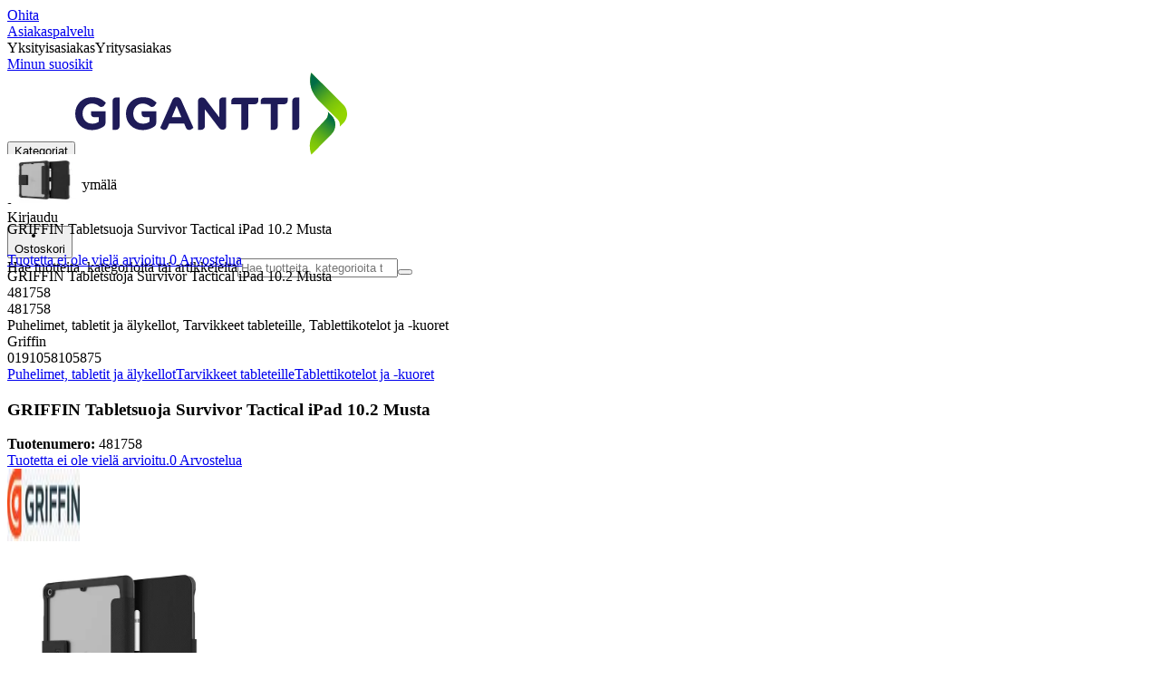

--- FILE ---
content_type: text/html; charset=utf-8
request_url: https://www.gigantti.fi/product/puhelimet-tabletit-ja-alykellot/tarvikkeet-tableteille/tablettikotelot-ja-kuoret/griffin-tabletsuoja-survivor-tactical-ipad-102-musta/481758
body_size: 61229
content:
<!DOCTYPE html><html lang="fi-FI" class="scroll-smooth regular_e78969cf-module__4gc9eW__variable headline_2755417b-module__iz533a__variable open_sans_ed2ca084-module__tG5LkW__variable"><head><meta charSet="utf-8"/><meta name="viewport" content="width=device-width, initial-scale=1"/><link rel="preload" href="/_next/static/media/ElkjopBodytext_Black-s.p.c14a810f.woff2" as="font" crossorigin="" type="font/woff2"/><link rel="preload" href="/_next/static/media/ElkjopBodytext_DemiBold-s.p.767754ae.woff2" as="font" crossorigin="" type="font/woff2"/><link rel="preload" href="/_next/static/media/ElkjopBodytext_Regular-s.p.020dd616.woff2" as="font" crossorigin="" type="font/woff2"/><link rel="preload" href="/_next/static/media/ElkjopHeadline_Regular-s.p.3e88abf2.woff2" as="font" crossorigin="" type="font/woff2"/><link rel="preload" href="/_next/static/media/cf514f5d0007dafa-s.p.417aa1a2.woff2" as="font" crossorigin="" type="font/woff2"/><link rel="preload" as="image" imageSrcSet="https://next-media.elkjop.com/image/dv_web_D1800010021030478/481758/griffin-tabletsuoja-survivor-tactical-ipad-102-musta.jpg?w=640&amp;q=75 1x, https://next-media.elkjop.com/image/dv_web_D1800010021030478/481758/griffin-tabletsuoja-survivor-tactical-ipad-102-musta.jpg?w=1200&amp;q=75 2x"/><link rel="preload" as="image" imageSrcSet="https://next-media.elkjop.com/image/dv_web_D1800010021030541/481758/griffin-tabletsuoja-survivor-tactical-ipad-102-musta.jpg?w=640&amp;q=75 1x, https://next-media.elkjop.com/image/dv_web_D1800010021030541/481758/griffin-tabletsuoja-survivor-tactical-ipad-102-musta.jpg?w=1200&amp;q=75 2x"/><link rel="stylesheet" href="/_next/static/chunks/f2c3b896837369b2.css?dpl=dpl_EAJZ9zawmkhVkF2YJCxcYa8BV3Pb" data-precedence="next"/><link rel="stylesheet" href="/_next/static/chunks/62e0eeb062eb4e97.css?dpl=dpl_EAJZ9zawmkhVkF2YJCxcYa8BV3Pb" data-precedence="next"/><link rel="stylesheet" href="/_next/static/chunks/4052db1061021558.css?dpl=dpl_EAJZ9zawmkhVkF2YJCxcYa8BV3Pb" data-precedence="next"/><link rel="stylesheet" href="/_next/static/chunks/3c5b5c06b9742e8f.css?dpl=dpl_EAJZ9zawmkhVkF2YJCxcYa8BV3Pb" data-precedence="next"/><link rel="stylesheet" href="/_next/static/chunks/7d6f63801b811fb4.css?dpl=dpl_EAJZ9zawmkhVkF2YJCxcYa8BV3Pb" data-precedence="next"/><link rel="stylesheet" href="/_next/static/chunks/bc35306380153468.css?dpl=dpl_EAJZ9zawmkhVkF2YJCxcYa8BV3Pb" data-precedence="next"/><link rel="stylesheet" href="/_next/static/chunks/51f38adbf0439937.css?dpl=dpl_EAJZ9zawmkhVkF2YJCxcYa8BV3Pb" data-precedence="next"/><link rel="stylesheet" href="/_next/static/chunks/52cb52d2a9be943b.css?dpl=dpl_EAJZ9zawmkhVkF2YJCxcYa8BV3Pb" data-precedence="next"/><link rel="preload" as="script" fetchPriority="low" href="/_next/static/chunks/e17c9d6227c179e2.js?dpl=dpl_EAJZ9zawmkhVkF2YJCxcYa8BV3Pb"/><script src="/_next/static/chunks/c158f412336bda29.js?dpl=dpl_EAJZ9zawmkhVkF2YJCxcYa8BV3Pb" async=""></script><script src="/_next/static/chunks/cb3429720057ce48.js?dpl=dpl_EAJZ9zawmkhVkF2YJCxcYa8BV3Pb" async=""></script><script src="/_next/static/chunks/turbopack-44689f85963a35a1.js?dpl=dpl_EAJZ9zawmkhVkF2YJCxcYa8BV3Pb" async=""></script><script src="/_next/static/chunks/fdc15557bcb784f0.js?dpl=dpl_EAJZ9zawmkhVkF2YJCxcYa8BV3Pb" async=""></script><script src="/_next/static/chunks/963c71eec1d89c3f.js?dpl=dpl_EAJZ9zawmkhVkF2YJCxcYa8BV3Pb" async=""></script><script src="/_next/static/chunks/1acd2bd11e47cd5b.js?dpl=dpl_EAJZ9zawmkhVkF2YJCxcYa8BV3Pb" async=""></script><script src="/_next/static/chunks/95e321be670d8666.js?dpl=dpl_EAJZ9zawmkhVkF2YJCxcYa8BV3Pb" async=""></script><script src="/_next/static/chunks/82de9e1021bfbd27.js?dpl=dpl_EAJZ9zawmkhVkF2YJCxcYa8BV3Pb" async=""></script><script src="/_next/static/chunks/c19ed5c1bf98841e.js?dpl=dpl_EAJZ9zawmkhVkF2YJCxcYa8BV3Pb" async=""></script><script src="/_next/static/chunks/fb29e2c636bce9e8.js?dpl=dpl_EAJZ9zawmkhVkF2YJCxcYa8BV3Pb" async=""></script><script src="/_next/static/chunks/cc67afe8b5182770.js?dpl=dpl_EAJZ9zawmkhVkF2YJCxcYa8BV3Pb" async=""></script><script src="/_next/static/chunks/3a7b2c4dc748e8f7.js?dpl=dpl_EAJZ9zawmkhVkF2YJCxcYa8BV3Pb" async=""></script><script src="/_next/static/chunks/4f6d1eb757d1e286.js?dpl=dpl_EAJZ9zawmkhVkF2YJCxcYa8BV3Pb" async=""></script><script src="/_next/static/chunks/ee0dd78dd5383cb6.js?dpl=dpl_EAJZ9zawmkhVkF2YJCxcYa8BV3Pb" async=""></script><script src="/_next/static/chunks/e3ceda68b45fe3f3.js?dpl=dpl_EAJZ9zawmkhVkF2YJCxcYa8BV3Pb" async=""></script><script src="/_next/static/chunks/87d8d19d717de5bf.js?dpl=dpl_EAJZ9zawmkhVkF2YJCxcYa8BV3Pb" async=""></script><script src="/_next/static/chunks/77bb8a097c0e774b.js?dpl=dpl_EAJZ9zawmkhVkF2YJCxcYa8BV3Pb" async=""></script><script src="/_next/static/chunks/4489fce6667dc83a.js?dpl=dpl_EAJZ9zawmkhVkF2YJCxcYa8BV3Pb" async=""></script><script src="/_next/static/chunks/dadfeb7a4bd24f1b.js?dpl=dpl_EAJZ9zawmkhVkF2YJCxcYa8BV3Pb" async=""></script><script src="/_next/static/chunks/985c766e6d1bf9fb.js?dpl=dpl_EAJZ9zawmkhVkF2YJCxcYa8BV3Pb" async=""></script><script src="/_next/static/chunks/e19d011225caa0be.js?dpl=dpl_EAJZ9zawmkhVkF2YJCxcYa8BV3Pb" async=""></script><script src="/_next/static/chunks/4c4e072fd9466edf.js?dpl=dpl_EAJZ9zawmkhVkF2YJCxcYa8BV3Pb" async=""></script><script src="/_next/static/chunks/dbb40276f8a40aa0.js?dpl=dpl_EAJZ9zawmkhVkF2YJCxcYa8BV3Pb" async=""></script><script src="/_next/static/chunks/1bac48e61002033b.js?dpl=dpl_EAJZ9zawmkhVkF2YJCxcYa8BV3Pb" async=""></script><script src="/_next/static/chunks/d5534d7febb3df58.js?dpl=dpl_EAJZ9zawmkhVkF2YJCxcYa8BV3Pb" async=""></script><script src="/_next/static/chunks/0a97286c0c8850f2.js?dpl=dpl_EAJZ9zawmkhVkF2YJCxcYa8BV3Pb" async=""></script><script src="/_next/static/chunks/992715f3af436ae1.js?dpl=dpl_EAJZ9zawmkhVkF2YJCxcYa8BV3Pb" async=""></script><script src="/_next/static/chunks/0a52a1b464d137e7.js?dpl=dpl_EAJZ9zawmkhVkF2YJCxcYa8BV3Pb" async=""></script><script src="/_next/static/chunks/329c6acc0b1be316.js?dpl=dpl_EAJZ9zawmkhVkF2YJCxcYa8BV3Pb" async=""></script><script src="/_next/static/chunks/44ba42f7abcded44.js?dpl=dpl_EAJZ9zawmkhVkF2YJCxcYa8BV3Pb" async=""></script><script src="/_next/static/chunks/876dc85ab72ef449.js?dpl=dpl_EAJZ9zawmkhVkF2YJCxcYa8BV3Pb" async=""></script><script src="/_next/static/chunks/ddfd1ec6b8f8daf6.js?dpl=dpl_EAJZ9zawmkhVkF2YJCxcYa8BV3Pb" async=""></script><link rel="preload" href="https://policy.app.cookieinformation.com/uc.js" as="script"/><link rel="preload" href="https://sgtm.gigantti.fi/gtm.js?id=GTM-WNGPGKF" as="script"/><link rel="preload" href="https://www.google.com/recaptcha/enterprise.js?render=6LfGP04qAAAAABjhlAEASZ5jJMqRf32qWz0oOlSC" as="script"/><link rel="preload" href="https://api.feefo.com/feefo-widgets-data/loader/widgets/gigantti-finland" as="script"/><link rel="preload" href="//media.pointandplace.com/js/pointandplace.js" as="script"/><link rel="preload" href="https://api.videoly.co/1/quchbox/0/5/quch.js" as="script"/><meta name="next-size-adjust" content=""/><meta name="theme-color" content="#041752"/><link rel="icon" href="/favicon.ico"/><link rel="preload" href="https://policy.app.cookieinformation.com/uc.js" as="script"/><title>GRIFFIN Tabletsuoja Survivor Tactical iPad 10.2 Musta - Gigantti verkkokauppa</title><meta name="description" content="Survivor Tactical iPad 10:lle."/><meta name="robots" content="index, follow"/><link rel="canonical" href="/product/puhelimet-tabletit-ja-alykellot/tarvikkeet-tableteille/tablettikotelot-ja-kuoret/griffin-tabletsuoja-survivor-tactical-ipad-102-musta/481758"/><meta property="og:title" content="GRIFFIN Tabletsuoja Survivor Tactical iPad 10.2 Musta"/><meta property="og:description" content="Survivor Tactical iPad 10:lle."/><meta property="og:url" content="https://www.gigantti.fi/product/puhelimet-tabletit-ja-alykellot/tarvikkeet-tableteille/tablettikotelot-ja-kuoret/griffin-tabletsuoja-survivor-tactical-ipad-102-musta/481758"/><meta property="og:image" content="https://next-media.elkjop.com/image/dv_web_D1800010021030478/481758/griffin-tabletsuoja-survivor-tactical-ipad-102-musta.jpg"/><meta property="og:type" content="website"/><meta name="twitter:card" content="summary_large_image"/><meta name="twitter:title" content="GRIFFIN Tabletsuoja Survivor Tactical iPad 10.2 Musta"/><meta name="twitter:description" content="Survivor Tactical iPad 10:lle."/><meta name="twitter:image" content="https://next-media.elkjop.com/image/dv_web_D1800010021030478/481758/griffin-tabletsuoja-survivor-tactical-ipad-102-musta.jpg"/><!--$--><!--/$--><script src="/_next/static/chunks/a6dad97d9634a72d.js?dpl=dpl_EAJZ9zawmkhVkF2YJCxcYa8BV3Pb" noModule=""></script></head><body class="flex min-h-screen flex-col overscroll-x-none bg-body-bg font-body xl:overscroll-none theme-b2c" data-cro-site="fi"><div hidden=""><!--$--><!--/$--></div><!--$!--><template data-dgst="BAILOUT_TO_CLIENT_SIDE_RENDERING"></template><!--/$--><!--$--><!--/$--><script type="text/javascript" id="sw-reg">if (!navigator.serviceWorker?.controller && navigator.serviceWorker?.register) {
  navigator.serviceWorker.register('/sw.js').then(registration=>registration.update());
}</script><header class="relative z-20 border-line bg-(--header-bg) xl:border-b print:border-none"><a href="#main-content" class="-translate-y-full pointer-events-none fixed top-0 z-9999 flex h-fit w-full justify-center bg-brand p-2 font-bold font-regular text-base text-white opacity-0 transition-transform focus:pointer-events-auto focus:translate-y-0 focus:opacity-100 print:hidden">Ohita</a><div class="border-line bg-white xl:border-b print:hidden"><div class="wrapper hidden h-10 items-center text-brand text-sm xl:flex header-wrapper-padding"><!--$--><a class="mr-2 inline-block hover:underline" title="Asiakaspalvelu" href="/asiakaspalvelu">Asiakaspalvelu</a><!--/$--><div class="ml-3 flex flex-1"><!--$!--><template data-dgst="BAILOUT_TO_CLIENT_SIDE_RENDERING"></template><div class="animate-placeholder block rounded-4xl border border-stroke-grey bg-pale-grey p-1"><span class="px-3 hover:underline border border-transparent rounded-4xl text-black font-body bg-wcag-green text-white">Yksityisasiakas</span><span class="px-3 hover:underline border border-transparent rounded-4xl text-black">Yritysasiakas</span></div><!--/$--></div><div class="flex gap-4"><!--$--><a class="flex flex-row-reverse items-center gap-2" data-event="event=favouriteProduct&amp;element_category=Navigation&amp;element_cta=Top+Navigation&amp;element_description=Logging+in" href="/login?return-path=%2Faccount%2Fproduct-favorites&amp;userOrigin=MYFAV"><span class="icon-mask block size-6 bg-accent-200" style="mask-image:url(/assets_spa/images/heart.svg);-webkit-mask-image:url(/assets_spa/images/heart.svg)"></span>Minun suosikit</a><!--/$--></div></div></div><div class="header wrapper header-wrapper-padding relative grid items-center bg-(--header-bg) pb-1 md:pb-0"><button id="header-category-menu" data-testid="category-menu" aria-controls="category-menu-content" aria-haspopup="true" aria-expanded="false" class="sitenav my-4 flex h-full items-center text-dark-blue xl:px-4 print:hidden"><div title="Kategoriat" class="headermenu | group mx-4 flex h-[21px] w-[21px] flex-col transition-all before:block before:h-[3px] before:w-[21px] before:rounded-sm before:bg-(--header-menu) before:transition-transform before:duration-200 after:block after:h-[3px] after:w-[21px] after:rounded-sm after:bg-(--header-menu) after:transition-transform after:duration-200 hover:scale-110 justify-evenly"><div class="h-[3px] w-[21px] rounded-sm bg-(--header-menu) transition-opacity duration-200"></div></div><div class="hidden font-bold font-regular text-(--header-text) text-2xl xl:block">Kategoriat</div></button><a id="header-logo" class="h-auto" aria-label="Siirry Gigantin etusivulle" data-event="event=navigationTracking&amp;element_category=Navigation&amp;element_cta=Top+Navigation&amp;element_description=Home" href="/"><img alt="Gigantti - yksityisasiakas" loading="lazy" width="300" height="91" decoding="async" data-nimg="1" class="h-7 w-auto transition-transform hover:scale-[1.02] xl:h-12" style="color:transparent" src="/assets_spa/images/logo_b2c_header_fi.svg?dpl=dpl_EAJZ9zawmkhVkF2YJCxcYa8BV3Pb"/></a><div id="header-actions" aria-live="polite" class="flex h-full items-center print:hidden"><!--$--><li class="group flex h-full cursor-pointer items-center justify-center gap-2 px-4 text-(--header-text) xl:flex-col"><div class="relative"><span class="icon-mask flex size-8 bg-(--header-icon) transition-transform group-hover:scale-110" style="mask-image:url(/assets_spa/images/navigation.svg);-webkit-mask-image:url(/assets_spa/images/navigation.svg)"></span></div><span class="hidden font-bold font-regular text-md lg:inline">Etsi lähin myymälä</span></li><!--/$--><!--$!--><template data-dgst="BAILOUT_TO_CLIENT_SIDE_RENDERING"></template><li class="group flex h-full cursor-pointer items-center justify-center gap-2 px-4 text-(--header-text) xl:flex-col"><div class="relative"><span class="icon-mask flex size-8 bg-(--header-icon) transition-transform group-hover:scale-110" style="mask-image:url(/assets_spa/images/user.svg);-webkit-mask-image:url(/assets_spa/images/user.svg)"></span></div><span class="hidden font-bold font-regular text-md lg:inline">Kirjaudu</span></li><!--/$--><!--$?--><template id="B:0"></template><li class="group flex h-full cursor-pointer items-center justify-center gap-2 px-4 text-(--header-text) xl:flex-col"><div class="relative"><span class="icon-mask flex size-8 bg-(--header-icon) transition-transform group-hover:scale-110" style="mask-image:url(/assets_spa/images/cart.svg);-webkit-mask-image:url(/assets_spa/images/cart.svg)"></span></div><span class="hidden font-bold font-regular text-md lg:inline">Ostoskori</span></li><!--/$--></div><!--$?--><template id="B:1"></template><!--/$--></div></header><!--$--><!--/$--><main id="main-content" class="min-h-screen"><section class="wrapper pdp overflow-x-clip"><section class="wrapper pdp overflow-x-clip"><!--$--><!--/$--><div class="fixed top-0 left-0 z-200 h-[60px] w-full bg-white transition-transform print:hidden -translate-y-full"><div class="mx-auto flex h-full max-w-360 justify-between overflow-visible px-4" data-component="ProductPageStickyHeaderContent"><div class="flex items-center gap-3"><img alt="GRIFFIN Tabletsuoja Survivor Tactical iPad 10.2 Musta" loading="lazy" width="82" height="54" decoding="async" data-nimg="1" class="max-h-12 w-auto" style="color:transparent" srcSet="https://next-media.elkjop.com/image/dv_web_D1800010021030478/481758/griffin-tabletsuoja-survivor-tactical-ipad-102-musta.jpg?w=96&amp;q=75 1x, https://next-media.elkjop.com/image/dv_web_D1800010021030478/481758/griffin-tabletsuoja-survivor-tactical-ipad-102-musta.jpg?w=256&amp;q=75 2x" src="https://next-media.elkjop.com/image/dv_web_D1800010021030478/481758/griffin-tabletsuoja-survivor-tactical-ipad-102-musta.jpg?w=256&amp;q=75"/><div class="flex flex-col"><p class="line-clamp-1 overflow-clip text-ellipsis font-regular">GRIFFIN Tabletsuoja Survivor Tactical iPad 10.2 Musta</p><a href="#reviews"><span class="rating flex min-w-0 items-center gap-1 flex flex-wrap" style="--percent:0%"><span class="mask-stars inline-block aspect-5/1 h-4"><span class="sr-only"><span>Tuotetta ei ole vielä arvioitu.</span></span></span><span class="overflow-hidden whitespace-nowrap text-discrete-600 before:content-[&#x27;(&#x27;] after:content-[&#x27;)&#x27;] text-sm">0<span class="hidden xl:inline-block"> <!-- -->Arvostelua</span></span><!--$!--><template data-dgst="BAILOUT_TO_CLIENT_SIDE_RENDERING"></template><span class="items-center"><span class="icon-mask block size-4 translate-y-px bg-black" style="mask-image:url(/assets_spa/images/info.svg);-webkit-mask-image:url(/assets_spa/images/info.svg)"></span></span><!--/$--></span></a></div></div><div class="hidden gap-4 md:flex"><div class="flex flex-col items-center justify-center"></div><!--$--><!--/$--></div></div></div><div class="hidden"><div id="videoly-product-title">GRIFFIN Tabletsuoja Survivor Tactical iPad 10.2 Musta</div><div id="videoly-product-id">481758</div><div id="videoly-product-sku">481758</div><div id="videoly-category-tree">Puhelimet, tabletit ja älykellot, Tarvikkeet tableteille, Tablettikotelot ja -kuoret</div><div id="videoly-product-brand">Griffin</div><div id="videoly-product-price"></div><div id="videoly-product-currency"></div><div class="videoly-product-gtin">0191058105875</div></div><script type="application/ld+json">{"@context":"https://schema.org","@type":"Product","@id":"https://www.gigantti.fi/product/puhelimet-tabletit-ja-alykellot/tarvikkeet-tableteille/tablettikotelot-ja-kuoret/griffin-tabletsuoja-survivor-tactical-ipad-102-musta/481758","name":"GRIFFIN Tabletsuoja Survivor Tactical iPad 10.2 Musta","image":"https://next-media.elkjop.com/image/dv_web_D1800010021030478/481758/griffin-tabletsuoja-survivor-tactical-ipad-102-musta.jpg","description":"Survivor Tactical iPad 10:lle.","url":"https://www.gigantti.fi/product/puhelimet-tabletit-ja-alykellot/tarvikkeet-tableteille/tablettikotelot-ja-kuoret/griffin-tabletsuoja-survivor-tactical-ipad-102-musta/481758","gtin":"0191058105875","mpn":"58358759","itemCondition":"https://schema.org/NewCondition","sku":"481758","brand":{"@type":"Brand","name":"Griffin","url":"https://www.gigantti.fi/brand/griffin"}}</script><div class="bg-white px-4 py-8 xl:px-20"><div class="relative auto-rows-max md:grid md:grid-cols-2 md:gap-3 lg:flex lg:gap-6"><div class="slider flex h-fit min-w-0 flex-col lg:sticky lg:top-[60px]"><div class="flex flex-col gap-4"><div class="scrollbar-hide relative overflow-hidden overflow-x-auto scroll-smooth print:hidden" data-cro="breadcrumbs"><div class="flex gap-7 text-brand text-xs"><a class="carret relative whitespace-nowrap active:underline link font-body font-bold" href="/puhelimet-tabletit-ja-alykellot">Puhelimet, tabletit ja älykellot</a><a class="carret relative whitespace-nowrap active:underline link font-body font-bold" href="/puhelimet-tabletit-ja-alykellot/tarvikkeet-tableteille">Tarvikkeet tableteille</a><a class="carret relative whitespace-nowrap active:underline link font-body font-bold" href="/puhelimet-tabletit-ja-alykellot/tarvikkeet-tableteille/tablettikotelot-ja-kuoret">Tablettikotelot ja -kuoret</a></div><script type="application/ld+json">{"@context":"https://schema.org","@type":"BreadcrumbList","itemListElement":[{"@type":"ListItem","position":1,"name":"Puhelimet, tabletit ja älykellot","item":"https://www.gigantti.fi/puhelimet-tabletit-ja-alykellot"},{"@type":"ListItem","position":2,"name":"Tarvikkeet tableteille","item":"https://www.gigantti.fi/puhelimet-tabletit-ja-alykellot/tarvikkeet-tableteille"},{"@type":"ListItem","position":3,"name":"Tablettikotelot ja -kuoret","item":"https://www.gigantti.fi/puhelimet-tabletit-ja-alykellot/tarvikkeet-tableteille/tablettikotelot-ja-kuoret"}]}</script></div><!--$--><!--/$--><div class="ProductPageHeader bg-white"><div class="flex flex-col gap-2 pb-6"><h1 class="text-balance break-words font-bold font-regular overflow-clip text-ellipsis text-xl xl:text-4xl">GRIFFIN Tabletsuoja Survivor Tactical iPad 10.2 Musta</h1><div class="flex w-full flex-wrap items-end justify-between gap-2 md:items-center"><div class="flex flex-col gap-1 text-sm md:flex-row md:items-center md:gap-4"><div><strong class="font-body font-bold">Tuotenumero:</strong> <!-- -->481758</div><a href="#reviews"><span class="rating flex min-w-0 items-center gap-1 flex flex-wrap" style="--percent:0%"><span class="mask-stars inline-block aspect-5/1 h-4"><span class="sr-only"><span>Tuotetta ei ole vielä arvioitu.</span></span></span><span class="overflow-hidden whitespace-nowrap text-discrete-600 before:content-[&#x27;(&#x27;] after:content-[&#x27;)&#x27;] text-sm">0<span class="hidden xl:inline-block"> <!-- -->Arvostelua</span></span><!--$!--><template data-dgst="BAILOUT_TO_CLIENT_SIDE_RENDERING"></template><span class="items-center"><span class="icon-mask block size-4 translate-y-px bg-black" style="mask-image:url(/assets_spa/images/info.svg);-webkit-mask-image:url(/assets_spa/images/info.svg)"></span></span><!--/$--></span></a></div></div></div></div></div><div class="product-image-container flex flex-row items-center gap-7 print:hidden"><a href="/brand/griffin"><img alt="Griffin" data-component="ProductLinkLogoImage" loading="lazy" width="80" height="80" decoding="async" data-nimg="1" class="size-14 object-contain md:size-20" style="color:transparent" srcSet="https://next-media.elkjop.com/image/DV_PNG_NOCLIP_D180001001547371/Brand/griffin.png?w=96&amp;q=75 1x, https://next-media.elkjop.com/image/DV_PNG_NOCLIP_D180001001547371/Brand/griffin.png?w=256&amp;q=75 2x" src="https://next-media.elkjop.com/image/DV_PNG_NOCLIP_D180001001547371/Brand/griffin.png?w=256&amp;q=75"/></a><div class="z-99 empty:invisible empty:absolute"></div><div class="mr-0 ml-auto empty:invisible empty:absolute"></div></div><img alt="" loading="lazy" width="248" height="248" decoding="async" data-nimg="1" class="hidden print:block print:aspect-square print:h-62 print:w-62 print:object-contain" style="color:transparent" srcSet="https://next-media.elkjop.com/image/dv_web_D1800010021030478/481758/griffin-tabletsuoja-survivor-tactical-ipad-102-musta.jpg?w=256&amp;q=75 1x, https://next-media.elkjop.com/image/dv_web_D1800010021030478/481758/griffin-tabletsuoja-survivor-tactical-ipad-102-musta.jpg?w=640&amp;q=75 2x" src="https://next-media.elkjop.com/image/dv_web_D1800010021030478/481758/griffin-tabletsuoja-survivor-tactical-ipad-102-musta.jpg?w=640&amp;q=75"/><div data-component="MediaContainer" data-widget-api-video="false" class="flex lg:grid lg:grid-cols-[116px_1fr] print:hidden relative w-full"><div class="mt-4 hidden lg:flex" data-component="Assets"><div class="swiper-vertical scrollbar-hide relative max-w-full"><ul class="swiper-items relative snap-x snap-mandatory scroll-smooth md:scrollbar-hide snap-x scroll-smooth auto-cols-[100%] overflow-y-scroll overflow-x-hidden mt-8 mb-2 flex flex-col gap-4 h-full max-h-120"><li data-asset-index="0" style="animation-delay:0ms" class="animate-appear border-2 border-solid hover:border-accent border-accent shadow-highlighted"><button type="button" class="flex h-20 w-20 cursor-pointer items-center p-2"><img alt="" loading="lazy" width="60" height="60" decoding="async" data-nimg="1" class="mx-auto aspect-square max-h-full object-contain" style="color:transparent" srcSet="https://next-media.elkjop.com/image/dv_web_D1800010021030478/481758/griffin-tabletsuoja-survivor-tactical-ipad-102-musta.jpg?w=64&amp;q=75 1x, https://next-media.elkjop.com/image/dv_web_D1800010021030478/481758/griffin-tabletsuoja-survivor-tactical-ipad-102-musta.jpg?w=128&amp;q=75 2x" src="/image/dv_web_D1800010021030478/481758/griffin-tabletsuoja-survivor-tactical-ipad-102-musta.jpg"/></button></li><li data-asset-index="1" style="animation-delay:100ms" class="animate-appear border-2 border-solid hover:border-accent border-line"><button type="button" class="flex h-20 w-20 cursor-pointer items-center p-2"><img alt="" loading="lazy" width="60" height="60" decoding="async" data-nimg="1" class="mx-auto aspect-square max-h-full object-contain" style="color:transparent" srcSet="https://next-media.elkjop.com/image/dv_web_D1800010021030541/481758/griffin-tabletsuoja-survivor-tactical-ipad-102-musta.jpg?w=64&amp;q=75 1x, https://next-media.elkjop.com/image/dv_web_D1800010021030541/481758/griffin-tabletsuoja-survivor-tactical-ipad-102-musta.jpg?w=128&amp;q=75 2x" src="/image/dv_web_D1800010021030541/481758/griffin-tabletsuoja-survivor-tactical-ipad-102-musta.jpg"/></button></li><li data-asset-index="2" style="animation-delay:200ms" class="animate-appear border-2 border-solid hover:border-accent border-line"><button type="button" class="flex h-20 w-20 cursor-pointer items-center p-2"><img alt="" loading="lazy" width="60" height="60" decoding="async" data-nimg="1" class="mx-auto aspect-square max-h-full object-contain" style="color:transparent" srcSet="https://next-media.elkjop.com/image/dv_web_D1800010021030430/481758/griffin-tabletsuoja-survivor-tactical-ipad-102-musta.jpg?w=64&amp;q=75 1x, https://next-media.elkjop.com/image/dv_web_D1800010021030430/481758/griffin-tabletsuoja-survivor-tactical-ipad-102-musta.jpg?w=128&amp;q=75 2x" src="/image/dv_web_D1800010021030430/481758/griffin-tabletsuoja-survivor-tactical-ipad-102-musta.jpg"/></button></li></ul><div class="absolute top-0 left-0 h-8 w-full"><button type="button" title="Previous" class="prevBtn hide-with-overlay relative h-full w-full transition-opacity after:m-auto after:block after:h-0 after:w-0 after:border-b-[12px] after:border-b-accent after:border-l-[12px] after:border-l-transparent after:border-r-[12px] after:border-r-transparent"></button></div><div class="relative h-8 w-full"><button type="button" title="Next" class="nextBtn hide-with-overlay relative h-full w-full transition-opacity after:m-auto after:block after:h-0 after:w-0 after:border-t-[12px] after:border-t-accent after:border-l-[12px] after:border-l-transparent after:border-r-[12px] after:border-r-transparent"></button></div></div></div><div class="relative flex min-w-0 max-w-full items-center"><div class="w-full max-w-full"><div class="swiper-pdp scrollbar-hide relative max-w-full show-pages overflow-hidden md:h-full"><ul class="swiper-items relative snap-x snap-mandatory scroll-smooth md:scrollbar-hide snap-x scroll-smooth auto-cols-[100%] grid grid-flow-col overflow-x-scroll md:h-full scrollbar-hide grid snap-x auto-cols-[100%] grid-flow-col overflow-x-scroll scroll-smooth"><li class="flex snap-start items-center justify-center pb-10"><button type="button" class="flex cursor-zoom-in items-center justify-center"><img alt="" loading="eager" width="580" height="580" decoding="async" data-nimg="1" class="aspect-square" style="color:transparent;object-fit:contain" srcSet="https://next-media.elkjop.com/image/dv_web_D1800010021030478/481758/griffin-tabletsuoja-survivor-tactical-ipad-102-musta.jpg?w=640&amp;q=75 1x, https://next-media.elkjop.com/image/dv_web_D1800010021030478/481758/griffin-tabletsuoja-survivor-tactical-ipad-102-musta.jpg?w=1200&amp;q=75 2x" src="/image/dv_web_D1800010021030478/481758/griffin-tabletsuoja-survivor-tactical-ipad-102-musta.jpg"/></button></li><li class="flex snap-start items-center justify-center pb-10"><button type="button" class="flex cursor-zoom-in items-center justify-center"><img alt="" loading="eager" width="580" height="580" decoding="async" data-nimg="1" class="aspect-square" style="color:transparent;object-fit:contain" srcSet="https://next-media.elkjop.com/image/dv_web_D1800010021030541/481758/griffin-tabletsuoja-survivor-tactical-ipad-102-musta.jpg?w=640&amp;q=75 1x, https://next-media.elkjop.com/image/dv_web_D1800010021030541/481758/griffin-tabletsuoja-survivor-tactical-ipad-102-musta.jpg?w=1200&amp;q=75 2x" src="/image/dv_web_D1800010021030541/481758/griffin-tabletsuoja-survivor-tactical-ipad-102-musta.jpg"/></button></li><li class="flex snap-start items-center justify-center pb-10"><button type="button" class="flex cursor-zoom-in items-center justify-center"><img alt="" loading="lazy" width="580" height="580" decoding="async" data-nimg="1" class="aspect-square" style="color:transparent;object-fit:contain" srcSet="https://next-media.elkjop.com/image/dv_web_D1800010021030430/481758/griffin-tabletsuoja-survivor-tactical-ipad-102-musta.jpg?w=640&amp;q=75 1x, https://next-media.elkjop.com/image/dv_web_D1800010021030430/481758/griffin-tabletsuoja-survivor-tactical-ipad-102-musta.jpg?w=1200&amp;q=75 2x" src="/image/dv_web_D1800010021030430/481758/griffin-tabletsuoja-survivor-tactical-ipad-102-musta.jpg"/></button></li></ul><div class="pages -translate-x-1/2 absolute bottom-0 left-1/2 z-1 flex justify-center"><div class="m-2 flex items-center gap-2 rounded-full bg-white/60 px-2 py-0 shadow-lg backdrop-blur-sm"><div class="page-dots flex"></div><div class="play-pause-container"></div></div></div></div></div></div><button type="button" aria-label="toggle fullscreen" class="absolute right-6 bottom-0 size-10 fill-accent transition-opacity opacity-100"><svg role="img" aria-label="Toggle fullscreen" viewBox="0 0 24 24" height="100%" width="100%" preserveAspectRatio="xMidYMid meet" focusable="false"><path d="M14.54 2c-1.99 0-3.86.78-5.27 2.18a7.441 7.441 0 00-.82 9.58c.16.22.47.28.7.12.23-.16.28-.47.12-.7a6.44 6.44 0 01.71-8.29A6.407 6.407 0 0114.54 3c1.73 0 3.35.67 4.57 1.89S21 7.73 21 9.46s-.67 3.35-1.89 4.57a6.44 6.44 0 01-8.28.72.489.489 0 00-.64.06l-5.99 6c-.26.26-.73.26-.99 0-.14-.15-.21-.32-.21-.51s.07-.36.21-.5l4.52-4.52c.2-.2.2-.51 0-.71s-.51-.2-.71 0L2.5 19.1A1.702 1.702 0 003.7 22c.44 0 .87-.17 1.2-.5l5.71-5.71a7.436 7.436 0 009.21-1.06c1.4-1.41 2.18-3.28 2.18-5.27s-.78-3.86-2.18-5.27A7.43 7.43 0 0014.54 2z"></path><path d="M14.5 5.5c-.28 0-.5.22-.5.5v3h-3c-.28 0-.5.22-.5.5s.22.5.5.5h3v3c0 .28.22.5.5.5s.5-.22.5-.5v-3h3c.28 0 .5-.22.5-.5S18.28 9 18 9h-3V6c0-.28-.22-.5-.5-.5z"></path></svg></button></div><div class="my-8 md:hidden"><div data-cro="short-text" class="text-sm/[21px] text-text-color lg:text-base/[24px]"><h2 class="mb-4 font-bold font-regular text-2xl text-text-color">Tuotteen perustiedot</h2>Survivor Tactical iPad 10:lle.<a class="link inverted-link mt-4 block font-body font-bold text-text-color print:hidden" href="#description">Tutustu ominaisuuksiin</a></div></div><div class="hidden pt-10 md:flex"><div class="flex flex-col gap-8"><div class="mt-8 grid grid-cols-2 gap-8"><div data-cro="short-text" class="text-sm/[21px] text-text-color lg:text-base/[24px]"><h2 class="mb-4 font-bold font-regular text-2xl text-text-color">Tuotteen perustiedot</h2>Survivor Tactical iPad 10:lle.<a class="link inverted-link mt-4 block font-body font-bold text-text-color print:hidden" href="#description">Tutustu ominaisuuksiin</a></div><div data-cro="key-spec" class="text-sm/[21px] text-text-color lg:text-base/[24px]"><h2 class="mb-4 font-bold font-regular text-2xl">Avainominaisuudet</h2><ul></ul><a class="link inverted-link mt-4 block font-body font-bold print:hidden" href="#specifications">Katso tekniset tiedot</a></div></div></div></div></div><div class="z-1 flex h-fit shrink-0 grow basis-100 flex-col lg:sticky lg:top-15"><div class="flex flex-col gap-4 bg-light-grey" data-cro="pdp-buy-box" data-testid="pdp-buy-box"><div class="flex flex-col gap-6 p-5 xl:p-8"><div class="flex flex-col gap-1"><div class="flex flex-col" data-cro="pdp-main-price-box"></div><div class="flex flex-col gap-6"></div></div><!--$--><!--/$--><!--$--><!--/$--><!--$!--><template data-dgst="BAILOUT_TO_CLIENT_SIDE_RENDERING"></template><!--/$--></div><!--$?--><template id="B:2"></template><div class="flex flex-col gap-6 p-5 xl:p-8"><div class="rounded bg-skeleton h-16"></div><div class="rounded bg-skeleton h-8"></div><div class="rounded bg-skeleton h-36"></div></div><!--/$--></div><!--$--><div data-cro="pdp-cms-discontinued"><!--$--><!--/$--></div><!--/$--></div><div class="mt-8 flex flex-col gap-8 md:hidden"><div data-cro="key-spec" class="text-sm/[21px] text-text-color lg:text-base/[24px]"><h2 class="mb-4 font-bold font-regular text-2xl">Avainominaisuudet</h2><ul></ul><a class="link inverted-link mt-4 block font-body font-bold print:hidden" href="#specifications">Katso tekniset tiedot</a></div></div></div></div><!--$--><!--/$--><div class="border-line border-y bg-white" style="--sticky-product-header-height:60px"><div id="description" class="has-[.childofparentaccordion:empty]:hidden grid scroll-mt-[calc(10px+var(--sticky-product-header-height,0px))] grid-rows-[0fr] border-t border-t-line transition-all ease-in-out first:border-t-0"><h2><button id="_R_19j9bsnpfi6bqalaivb_-description-control" type="button" aria-expanded="true" aria-controls="_R_19j9bsnpfi6bqalaivb_-description" class="flex w-full items-center justify-between px-6 py-4 text-left font-bold font-regular text-xl md:py-8 md:text-2xl xl:px-20">Ominaisuudet<span class="accordion-icon"><span class="icon-mask block size-3 transform transition-transform md:size-4 -rotate-180" style="mask-image:url(/assets_spa/images/arrow-down.svg);-webkit-mask-image:url(/assets_spa/images/arrow-down.svg)"></span></span></button></h2><section id="_R_19j9bsnpfi6bqalaivb_-description" aria-labelledby="_R_19j9bsnpfi6bqalaivb_-description-control" class="duraton-500 grid grid-rows-[0fr] transition-all grid-rows-[1fr]" aria-hidden="false"><div class="overflow-hidden"><div class="childofparentaccordion pb-4 md:pb-8"><section data-cro="pdp-cms-description" class="module-container pb-(--spacing-y) bg-white print:hidden"></section><div class="bg-white" data-cro="pdp-description"><div class="p-6 xl:p-20 py-0 xl:py-0 richtext text-sm/[25px] text-text-color lg:text-base/[30px]">Survivor Tactical iPad 10.2"":lle (2019 &amp; 2020)<br /><br />Kestävä, iskuja vaimentava rakenne<br />Yhteismuovattu lujaa suojaa varten<br />Läpinäkyvän muotoilun ansiosta iPadisi näkyy läpi<br />Korotettu etukehys lisää näytön suojaa<br /><br /><p>Pidä iPadisi vahingoittuminen loitolla Survivor Tacticalin avulla. Tämä suojakotelo, jossa on iskuja vaimentavat puskurit, kestävä takaosa ja naarmuuntumaton pinnoite, tekee iPadin käytöstä huoletonta, joten voit keskittyä käsillä olevaan tehtävään. Folio-suunnittelulla varustettu Survivor Tacticalin turvallinen, magneettinen etukansi, joka on vuorattu pehmeällä keinonahalla, suojaa iPadisi näyttöä, kun se ei ole käytössä, mutta se voidaan kääntää kirjoitus- tai katselutilaan.</p></div></div></div></div></section></div><div id="documents" class="has-[.childofparentaccordion:empty]:hidden grid scroll-mt-[calc(10px+var(--sticky-product-header-height,0px))] grid-rows-[0fr] border-t border-t-line transition-all ease-in-out first:border-t-0 print:hidden"><h2><button id="_R_19j9bsnpfi6bqalaivb_-documents-control" type="button" aria-expanded="false" aria-controls="_R_19j9bsnpfi6bqalaivb_-documents" class="flex w-full items-center justify-between px-6 py-4 text-left font-bold font-regular text-xl md:py-8 md:text-2xl xl:px-20">Oppaat, ladattavat tuotteet, takuut ja tuki<span class="accordion-icon"><span class="icon-mask block size-3 transform transition-transform md:size-4" style="mask-image:url(/assets_spa/images/arrow-down.svg);-webkit-mask-image:url(/assets_spa/images/arrow-down.svg)"></span></span></button></h2><section id="_R_19j9bsnpfi6bqalaivb_-documents" aria-labelledby="_R_19j9bsnpfi6bqalaivb_-documents-control" class="duraton-500 grid grid-rows-[0fr] transition-all" aria-hidden="true"><div class="overflow-hidden invisible"><div class="childofparentaccordion pb-4 md:pb-8"></div></div></section></div><div id="specifications" class="has-[.childofparentaccordion:empty]:hidden grid scroll-mt-[calc(10px+var(--sticky-product-header-height,0px))] grid-rows-[0fr] border-t border-t-line transition-all ease-in-out first:border-t-0 print:hidden"><h2><button id="_R_19j9bsnpfi6bqalaivb_-specifications-control" type="button" aria-expanded="false" aria-controls="_R_19j9bsnpfi6bqalaivb_-specifications" class="flex w-full items-center justify-between px-6 py-4 text-left font-bold font-regular text-xl md:py-8 md:text-2xl xl:px-20">Tekniset tiedot<span class="accordion-icon"><span class="icon-mask block size-3 transform transition-transform md:size-4" style="mask-image:url(/assets_spa/images/arrow-down.svg);-webkit-mask-image:url(/assets_spa/images/arrow-down.svg)"></span></span></button></h2><section id="_R_19j9bsnpfi6bqalaivb_-specifications" aria-labelledby="_R_19j9bsnpfi6bqalaivb_-specifications-control" class="duraton-500 grid grid-rows-[0fr] transition-all" aria-hidden="true"><div class="overflow-hidden invisible"><div class="childofparentaccordion pb-4 md:pb-8"><div class="p-6 xl:p-20 pt-0 xl:pt-0"><div class="grid grid-cols-1 gap-4 md:grid-cols-2"><div class="mb-3 last:mb-0"><h3 class="font-body"><span class="font-regular text-xl lg:text-2xl pb-4">Tuotteen mitat</span></h3><div class="mt-4"><dl class="grid grid-cols-2 gap-4 py-1"><dt><span class="hyphens-auto text-pretty break-words align-top font-body text-sm lg:text-base">Paino sis. pakkaus</span></dt><dd class="text-pretty break-words align-top font-body font-bold text-sm lg:text-base">100,0 g</dd></dl></div></div><div class="mb-3 last:mb-0"><h3 class="font-body"><span class="font-regular text-xl lg:text-2xl pb-4">Ominaisuudet</span></h3><div class="mt-4"><dl class="grid grid-cols-2 gap-4 py-1"><dt><span class="hyphens-auto text-pretty break-words align-top font-body text-sm lg:text-base">Tyyppi</span></dt><dd class="text-pretty break-words align-top font-body font-bold text-sm lg:text-base">Tabletin kotelo</dd></dl><dl class="grid grid-cols-2 gap-4 py-1"><dt><span class="hyphens-auto text-pretty break-words align-top font-body text-sm lg:text-base">Yhteensopiva (merkki)</span></dt><dd class="text-pretty break-words align-top font-body font-bold text-sm lg:text-base">Apple</dd></dl></div></div><div class="grid grid-cols-1 gap-4 md:col-span-2 md:grid-cols-2"><div class="mb-3 last:mb-0"><h3 class="font-body"><span class="font-regular text-xl lg:text-2xl pb-4">Tuotetiedot</span></h3><div class="mt-4"><dl class="grid grid-cols-2 gap-4 py-1"><dt><span class="hyphens-auto text-pretty break-words align-top font-body text-sm lg:text-base">Tyyppi</span></dt><dd class="text-pretty break-words align-top font-body font-bold text-sm lg:text-base">Tabletin kotelo</dd></dl><dl class="grid grid-cols-2 gap-4 py-1"><dt><span class="hyphens-auto text-pretty break-words align-top font-body text-sm lg:text-base">GTIN</span><span class="ml-1 inline-flex"><span class="group/item relative"><button type="button" aria-label="info" aria-describedby="_R_16jtj9j9bsnpfi6bqalaivb_" class="relative z-99 inline-block w-4 before:absolute before:block before:h-8 before:w-8 before:-translate-x-2 before:-translate-y-2"><span class="icon-mask block size-4" style="mask-image:url(/assets_spa/images/info.svg);-webkit-mask-image:url(/assets_spa/images/info.svg)"></span></button></span></span></dt><dd class="text-pretty break-words align-top font-body font-bold text-sm lg:text-base">0191058105875</dd></dl></div></div><div class="mb-3 last:mb-0"><h3 class="font-body"><span class="font-regular text-xl lg:text-2xl pb-4">Yhteensopivuus</span></h3><div class="mt-4"><dl class="grid grid-cols-2 gap-4 py-1"><dt><span class="hyphens-auto text-pretty break-words align-top font-body text-sm lg:text-base">Yhteensopiva (merkki)</span></dt><dd class="text-pretty break-words align-top font-body font-bold text-sm lg:text-base">Apple</dd></dl></div></div></div></div></div></div></div></section></div><div id="sustainability" class="has-[.childofparentaccordion:empty]:hidden grid scroll-mt-[calc(10px+var(--sticky-product-header-height,0px))] grid-rows-[0fr] border-t border-t-line transition-all ease-in-out first:border-t-0 print:hidden"><h2><button id="_R_19j9bsnpfi6bqalaivb_-sustainability-control" type="button" aria-expanded="false" aria-controls="_R_19j9bsnpfi6bqalaivb_-sustainability" class="flex w-full items-center justify-between px-6 py-4 text-left font-bold font-regular text-xl md:py-8 md:text-2xl xl:px-20">Ympäristö- ja turvallisuustiedot<span class="accordion-icon"><span class="icon-mask block size-3 transform transition-transform md:size-4" style="mask-image:url(/assets_spa/images/arrow-down.svg);-webkit-mask-image:url(/assets_spa/images/arrow-down.svg)"></span></span></button></h2><section id="_R_19j9bsnpfi6bqalaivb_-sustainability" aria-labelledby="_R_19j9bsnpfi6bqalaivb_-sustainability-control" class="duraton-500 grid grid-rows-[0fr] transition-all" aria-hidden="true"><div class="overflow-hidden invisible"><div class="childofparentaccordion pb-4 md:pb-8"><div class="p-6 xl:p-20 py-0 xl:py-0 sustainability relative"><article class="flex flex-col gap-8 xl:gap-8"><section class="flex flex-col items-start gap-2"><h3 class="font-bold font-regular text-2xl leading-7">Tietoa tuoteturvallisuudesta ja tietojenkäsittelystä</h3><p class="leading-loose">Täältä löydät tietoa yleisestä tuoteturvallisuudesta sekä valmistajistamme</p><button type="button" aria-haspopup="dialog" aria-expanded="false" aria-controls="radix-_R_7dn9j9bsnpfi6bqalaivb_" data-state="closed" class="inverted-link font-bold leading-loose">Näytä turvallisuustiedot</button></section></article></div></div></div></section></div><!--$?--><template id="B:3"></template><!--/$--></div><section class="module-container pt-(--spacing-y) pb-(--spacing-y) bg-white print:hidden"><!--$--><!--/$--></section><!--$--><!--/$--><!--$--><!--/$--></section><!--$--><!--/$--></section></main><!--$!--><template data-dgst="BAILOUT_TO_CLIENT_SIDE_RENDERING"></template><!--/$--><!--$--><!--/$--><!--$--><!--/$--><!--$--><!--/$--><footer class="footer mt-auto overflow-auto bg-dark-blue text-super-grey print:hidden"><div class="flex justify-center lg:hidden"><button type="button" class="flex items-center justify-center gap-2 p-4">Palaa sivun alkuun<svg class="h-4 w-4 rotate-180 fill-accent" viewBox="0 0 24 15" height="100%" width="100%" preserveAspectRatio="xMidYMid meet" focusable="false"><title>Scroll to top</title><path d="M2.8 0L0 2.8l12 12 12-12L21.2 0 12 9.2 2.8 0z"></path></svg></button></div><!--$?--><template id="B:4"></template><div class="min-h-40"> </div><!--/$--></footer><!--$--><!--/$--><!--$?--><template id="B:5"></template><!--/$--><!--$--><!--/$--><!--$!--><template data-dgst="BAILOUT_TO_CLIENT_SIDE_RENDERING"></template><!--/$--><script>requestAnimationFrame(function(){$RT=performance.now()});</script><script src="/_next/static/chunks/e17c9d6227c179e2.js?dpl=dpl_EAJZ9zawmkhVkF2YJCxcYa8BV3Pb" id="_R_" async=""></script><div hidden id="S:0"><button type="button"><li class="group flex h-full cursor-pointer items-center justify-center gap-2 px-4 text-(--header-text) xl:flex-col" data-testid="cart" data-cart-guid=""><div class="relative"><span class="icon-mask flex size-8 bg-(--header-icon) transition-transform group-hover:scale-110" style="mask-image:url(/assets_spa/images/cart.svg);-webkit-mask-image:url(/assets_spa/images/cart.svg)"></span></div><span class="hidden font-bold font-regular text-md lg:inline">Ostoskori</span></li></button><dialog class="right right-0 mr-0 ml-auto translate-x-[100px] open:translate-x-0 starting:open:translate-x-[100px] top-0 bottom-0 my-0 h-full max-h-screen min-w-full max-w-[calc(100vw-2rem)] p-0 opacity-0 shadow-lg transition-all transition-discrete duration-300 ease-out backdrop:bg-black/30 backdrop:opacity-0 backdrop:backdrop-blur-[4px] backdrop:transition-all backdrop:transition-discrete backdrop:delay-0 backdrop:duration-200 open:opacity-100 starting:open:opacity-0 open:ease-in open:backdrop:opacity-100 starting:open:backdrop:opacity-0 open:backdrop:delay-0 open:backdrop:duration-500 sm:min-w-100"><button type="button" class="absolute top-4 right-4 z-2" aria-label="Close" data-testid="close-dialog"><span class="icon-mask block size-8 bg-black" style="mask-image:url(/assets_spa/images/close.svg);-webkit-mask-image:url(/assets_spa/images/close.svg)" aria-hidden="true"></span></button><div class="grid min-h-full grid-cols-1 lg:grid-cols-[auto_1fr]"><fieldset class="w-full sm:w-144 relative"><div class="grid max-h-svh grid-rows-[auto_1fr_auto] overflow-x-hidden pb-0 xl:max-w-screen-sm" data-cro="cart-overlay"><div class="px-6 pt-6"><span class="font-regular font-bold xl:text-[2rem] text-xl">Ostoskorisi on tyhjä.</span></div><div class="flex-grow overflow-hidden relative"><div class="scrollbar-hide flex h-full max-h-screen flex-col overflow-y-auto before:pointer-events-none before:absolute before:top-0 before:left-0 before:h-8 before:w-full before:bg-gradient-to-b before:from-black/10 before:to-transparent before:transition-opacity before:duration-500 after:right-0 after:pointer-events-none after:absolute after:bottom-0 after:h-8 after:w-full after:bg-gradient-to-t after:from-black/10 after:to-transparent after:transition-opacity after:duration-500 before:opacity-0 after:opacity-0"><div class="flex flex-col gap-4 p-6 lg:gap-8"><p>Aloita täyttämällä ostoskorisi valitsemillasi tuotteilla.</p><hr/><p>Tarvitsetko inspiraatiota oikean tuotteen löytämiseen?</p></div></div></div><div class="flex flex-col gap-4 p-6"><a class="flex items-center justify-center button button-primary text-xl block w-full text-center" variant="primary" href="/kampanja">Tutustu tämän viikon tarjouksiin</a><button class="button button-secondary text-xl items-center justify-center block w-full text-center">Jatka ostosten tekemistä</button></div></div></fieldset></div></dialog></div><script>$RB=[];$RV=function(a){$RT=performance.now();for(var b=0;b<a.length;b+=2){var c=a[b],e=a[b+1];null!==e.parentNode&&e.parentNode.removeChild(e);var f=c.parentNode;if(f){var g=c.previousSibling,h=0;do{if(c&&8===c.nodeType){var d=c.data;if("/$"===d||"/&"===d)if(0===h)break;else h--;else"$"!==d&&"$?"!==d&&"$~"!==d&&"$!"!==d&&"&"!==d||h++}d=c.nextSibling;f.removeChild(c);c=d}while(c);for(;e.firstChild;)f.insertBefore(e.firstChild,c);g.data="$";g._reactRetry&&requestAnimationFrame(g._reactRetry)}}a.length=0};
$RC=function(a,b){if(b=document.getElementById(b))(a=document.getElementById(a))?(a.previousSibling.data="$~",$RB.push(a,b),2===$RB.length&&("number"!==typeof $RT?requestAnimationFrame($RV.bind(null,$RB)):(a=performance.now(),setTimeout($RV.bind(null,$RB),2300>a&&2E3<a?2300-a:$RT+300-a)))):b.parentNode.removeChild(b)};$RC("B:0","S:0")</script><div hidden id="S:1"><form id="header-search-bar" class="relative z-200 mx-4 print:hidden" data-component="SpeedyHeaderSearch" action="#"><div class="z-110 flex border-line bg-transparent md:border-0"><label class="sr-only" for="speedy-header-search">Hae tuotteita, kategorioita tai artikkeleita</label><input type="search" id="speedy-header-search" class="grow appearance-none rounded-3xl border border-light-grey bg-light-grey p-2 pr-12 pl-4 placeholder-placeholder outline-none transition-input-border focus:rounded-md focus:border-accent focus:bg-white focus:drop-shadow-lg" placeholder="Hae tuotteita, kategorioita tai artikkeleita" autoComplete="off" inputMode="text" data-testid="input-search" role="combobox" aria-expanded="false" aria-autocomplete="list" aria-haspopup="listbox" value=""/><button type="submit" class="absolute top-0 right-5 flex h-full w-6 items-center" aria-label="Search" title="Search" data-testid="search-button"><span class="icon-mask block size-6 bg-accent hover:bg-discrete-700" style="mask-image:url(/assets_spa/images/search.svg);-webkit-mask-image:url(/assets_spa/images/search.svg)"></span></button></div></form></div><script>$RC("B:1","S:1")</script><div hidden id="S:2"><div class="flex flex-col gap-4 px-8 pb-8 xl:px-10"><div class="flex items-center gap-3"><span class="icon-mask block h-5 w-5 bg-destructive" style="mask-image:url(/assets_spa/images/not-in-stock.svg);-webkit-mask-image:url(/assets_spa/images/not-in-stock.svg)"></span><span>Ei varastossa</span></div><div class="flex justify-between gap-4 print:hidden"><button type="button" aria-label="Vertaile GRIFFIN Tabletsuoja Survivor Tactical iPad 10.2 Musta" class="group/compare flex flex-row items-center gap-2 text-xs"><span class="icon-mask block h-6 w-6 group-hover/compare:bg-light-blue bg-dark-grey" style="mask-image:url(/assets_spa/images/compare.svg);-webkit-mask-image:url(/assets_spa/images/compare.svg)"></span>Vertaile</button><!--$--><span class="group/item relative"><button type="button" class="group flex w-full items-center gap-2" aria-label="Tallenna GRIFFIN Tabletsuoja Survivor Tactical iPad 10.2 Musta lisää toivelistalle"><span class="icon-mask block aspect-square h-6 bg-discrete-500 hover:bg-red" style="mask-image:url(/assets_spa/images/heart.svg);-webkit-mask-image:url(/assets_spa/images/heart.svg)"></span><span class="text-left text-xs">Tallenna</span></button></span><!--/$--></div></div></div><script>$RC("B:2","S:2")</script><div hidden id="S:3"><div id="reviews" class="has-[.childofparentaccordion:empty]:hidden grid scroll-mt-[calc(10px+var(--sticky-product-header-height,0px))] grid-rows-[0fr] border-t border-t-line transition-all ease-in-out first:border-t-0 print:hidden"><h2><button id="_R_19j9bsnpfi6bqalaivb_-reviews-control" type="button" aria-expanded="false" aria-controls="_R_19j9bsnpfi6bqalaivb_-reviews" class="flex w-full items-center justify-between px-6 py-4 text-left font-bold font-regular text-xl md:py-8 md:text-2xl xl:px-20"><span class="flex items-center gap-2"><span>Arvostelut (0)</span><span class="rating flex min-w-0 items-center gap-1 font-body text-sm flex flex-wrap" style="--percent:0%"><span class="mask-stars inline-block aspect-5/1 h-4"><span class="sr-only"><span>Tuotetta ei ole vielä arvioitu.</span></span></span><span class="overflow-hidden whitespace-nowrap text-discrete-600 before:content-[&#x27;(&#x27;] after:content-[&#x27;)&#x27;] text-sm">0<span class="hidden xl:inline-block"> <!-- -->Arvostelua</span></span><!--$!--><template data-dgst="BAILOUT_TO_CLIENT_SIDE_RENDERING"></template><span class="items-center"><span class="icon-mask block size-4 translate-y-px bg-black" style="mask-image:url(/assets_spa/images/info.svg);-webkit-mask-image:url(/assets_spa/images/info.svg)"></span></span><!--/$--></span></span><span class="accordion-icon"><span class="icon-mask block size-3 transform transition-transform md:size-4" style="mask-image:url(/assets_spa/images/arrow-down.svg);-webkit-mask-image:url(/assets_spa/images/arrow-down.svg)"></span></span></button></h2><section id="_R_19j9bsnpfi6bqalaivb_-reviews" aria-labelledby="_R_19j9bsnpfi6bqalaivb_-reviews-control" class="duraton-500 grid grid-rows-[0fr] transition-all" aria-hidden="true"><div class="overflow-hidden hidden"><div class="childofparentaccordion pb-4 md:pb-8"><div class="p-6 xl:p-20 py-0 xl:py-0 reviews bg-white"><script async="" type="text/javascript">
        window.bvDCC = {
          catalogData: {
            locale: "fi-FI",
            catalogProducts: [{"productId":"481758","productName":"GRIFFIN Tabletsuoja Survivor Tactical iPad 10.2 Musta","productDescription":"Survivor Tactical iPad 10:lle.","productImageURL":"https://next-media.elkjop.com/image/dv_web_D1800010021030478/481758/griffin-tabletsuoja-survivor-tactical-ipad-102-musta.jpg","productPageURL":"https://www.gigantti.fi/product/puhelimet-tabletit-ja-alykellot/tarvikkeet-tableteille/tablettikotelot-ja-kuoret/griffin-tabletsuoja-survivor-tactical-ipad-102-musta/481758","brandName":"Griffin","categoryPath":[{"id":"PT101","name":"Puhelimet, tabletit ja älykellot"},{"id":"PT485","name":"Tarvikkeet tableteille"},{"id":"PT486","name":"Tablettikotelot ja -kuoret"}],"eans":["0191058105875"],"manufacturerPartNumbers":["58358759"],"inactive":false,"availability":false}]
          }
        };

        window.bvCallback = function (BV) {
          BV.pixel.trackEvent("CatalogUpdate", {
              type: 'Product',
              locale: window.bvDCC.catalogData.locale,
              catalogProducts: window.bvDCC.catalogData.catalogProducts
          });
       };
        </script><feefo-product-reviews locale="fi-FI" sku="481758" version="20"></feefo-product-reviews></div></div></div></section></div></div><script>$RC("B:3","S:3")</script><div hidden id="S:4"><div class="border-super-grey/10 border-y bg-white-blue px-7 py-5 lg:py-11"><div class="wrapper flex flex-col gap-4 md:flex-row md:gap-0 lg:justify-between"><span class="font-regular font-bold text-md lg:text-center lg:text-lg flex-1 flex flex-row items-center gap-4 lg:flex-col"><a href="/asiakaspalvelu/gigantin-palautusoikeus"><img alt="Jopa 50 päivän palautusoikeus" loading="lazy" width="50" height="50" decoding="async" data-nimg="1" class="block h-8 w-8 flex-0 lg:mx-auto lg:mb-3 lg:h-16 lg:w-16" style="color:transparent" src="https://next-media.elkjop.com/resource/crblob/1925824/b5dfc32d7eebb497dc77bd71c93f6e12/50-paivan-palautusoikeus-svg-data.svg"/></a><span>Jopa 50 päivän palautusoikeus</span></span><span class="font-regular font-bold text-md lg:text-center lg:text-lg flex-1 flex flex-row items-center gap-4 lg:flex-col"><a href="/asiakaspalvelu/varaa-ja-nouda"><img alt="Varaa netistä, nouda myymälästä " loading="lazy" width="50" height="50" decoding="async" data-nimg="1" class="block h-8 w-8 flex-0 lg:mx-auto lg:mb-3 lg:h-16 lg:w-16" style="color:transparent" src="https://next-media.elkjop.com/resource/crblob/11736/e880eea548f1b3fa8c8977df540f0e0a/footer-click-collect-svg-data.svg"/></a><span>Varaa netistä, nouda myymälästä </span></span><span class="font-regular font-bold text-md lg:text-center lg:text-lg flex-1 flex flex-row items-center gap-4 lg:flex-col"><a href="/palvelut-ja-lisavarusteet/palvelut/toimituspalvelut"><img alt="Toimitus ja asennuspalvelut" loading="lazy" width="50" height="50" decoding="async" data-nimg="1" class="block h-8 w-8 flex-0 lg:mx-auto lg:mb-3 lg:h-16 lg:w-16" style="color:transparent" src="https://next-media.elkjop.com/resource/crblob/1925826/51a425bbe6ef798dfbad0596de7fdda1/footer-asennuspalvelut-data.svg"/></a><span>Toimitus ja asennuspalvelut</span></span><span class="font-regular font-bold text-md lg:text-center lg:text-lg flex-1 flex flex-row items-center gap-4 lg:flex-col"><img alt="Sama hinta netissä ja myymälöissä" loading="lazy" width="50" height="50" decoding="async" data-nimg="1" class="block h-8 w-8 flex-0 lg:mx-auto lg:mb-3 lg:h-16 lg:w-16" style="color:transparent" src="https://next-media.elkjop.com/resource/crblob/1926134/5721ba9686b7484772725ed11f986fb6/footer-sama-hinta-data.svg"/><span>Sama hinta netissä ja myymälöissä</span></span></div></div><nav class="wrapper flex flex-col lg:grid lg:grid-cols-[33%_1fr] lg:justify-between lg:gap-8 lg:px-10 lg:pt-8 lg:pb-12 xl:px-24 xl:pt-12 xl:pb-20"><ul class="flex flex-col lg:order-2 lg:grid lg:flex-1 lg:grid-cols-custom lg:gap-4" style="--nr-of-cols:2"><li class="border-gray-400/20 border-b p-5 lg:border-none lg:p-0 has-[:checked]:[&amp;&gt;label&gt;div:after]:hidden has-[:checked]:[&amp;&gt;ul]:max-h-[500px]"><input id="footer-nav-Asiakaspalvelu" class="hidden" type="checkbox" name="footer-nav-Asiakaspalvelu"/><label for="footer-nav-Asiakaspalvelu" class="flex cursor-pointer justify-between"><span class="font-regular font-bold text-lg lg:text-xl">Asiakaspalvelu</span><div class="mt-3 before:block before:w-5 before:translate-y-[2px] before:border-white before:border-t-2 after:block after:w-5 after:rotate-90 after:border-white after:border-t-2 lg:hidden"></div></label><ul class="max-h-0 flex-1 overflow-hidden transition-all duration-300 ease-in-out lg:max-h-full" aria-labelledby="Asiakaspalvelu"><li class="mb-4 list-none font-body font-bold text-xs first:pt-6"><a data-event="event=navigationTracking&amp;element_category=Navigation&amp;element_cta=Footer&amp;eventLabel=Asiakaspalvelu" class="link" href="/asiakaspalvelu">Asiakaspalvelu</a></li><li class="mb-4 list-none font-body font-bold text-xs first:pt-6"><a data-event="event=navigationTracking&amp;element_category=Navigation&amp;element_cta=Footer&amp;eventLabel=Huolto+ja+tuki" class="link" href="/asiakaspalvelu/huolto-takuu/huolto-tuki">Huolto ja tuki</a></li><li class="mb-4 list-none font-body font-bold text-xs first:pt-6"><a data-event="event=navigationTracking&amp;element_category=Navigation&amp;element_cta=Footer&amp;eventLabel=Usein+kysytty%C3%A4" class="link" href="/asiakaspalvelu/usein-kysyttya">Usein kysyttyä</a></li><li class="mb-4 list-none font-body font-bold text-xs first:pt-6"><a data-event="event=navigationTracking&amp;element_category=Navigation&amp;element_cta=Footer&amp;eventLabel=Kaikkeen+l%C3%B6ytyy+ratkaisu" class="link" href="/magazine">Kaikkeen löytyy ratkaisu</a></li><li class="mb-4 list-none font-body font-bold text-xs first:pt-6"><a data-event="event=navigationTracking&amp;element_category=Navigation&amp;element_cta=Footer&amp;eventLabel=Maksutavat" class="link" href="/asiakaspalvelu/maksutavat">Maksutavat</a></li><li class="mb-4 list-none font-body font-bold text-xs first:pt-6"><a data-event="event=navigationTracking&amp;element_category=Navigation&amp;element_cta=Footer&amp;eventLabel=Myym%C3%A4l%C3%A4t" class="link" href="/store">Myymälät</a></li><li class="mb-4 list-none font-body font-bold text-xs first:pt-6"><a data-event="event=navigationTracking&amp;element_category=Navigation&amp;element_cta=Footer&amp;eventLabel=Yrityksille" class="link" href="https://www.gigantti.fi/gigantti-yritysmyynti?context=yritysmyynti">Yrityksille</a></li><li class="mb-4 list-none font-body font-bold text-xs first:pt-6"><a data-event="event=navigationTracking&amp;element_category=Navigation&amp;element_cta=Footer&amp;eventLabel=Black+Friday" class="link" href="/kampanja/black-friday">Black Friday</a></li><li class="mb-4 list-none font-body font-bold text-xs first:pt-6"><a data-event="event=navigationTracking&amp;element_category=Navigation&amp;element_cta=Footer&amp;eventLabel=Uutishuone+ja+media" class="link" href="/uutishuone-ja-media">Uutishuone ja media</a></li></ul></li><li class="border-gray-400/20 border-b p-5 lg:border-none lg:p-0 has-[:checked]:[&amp;&gt;label&gt;div:after]:hidden has-[:checked]:[&amp;&gt;ul]:max-h-[500px]"><input id="footer-nav-Tietoa Gigantista" class="hidden" type="checkbox" name="footer-nav-Tietoa Gigantista"/><label for="footer-nav-Tietoa Gigantista" class="flex cursor-pointer justify-between"><span class="font-regular font-bold text-lg lg:text-xl">Tietoa Gigantista</span><div class="mt-3 before:block before:w-5 before:translate-y-[2px] before:border-white before:border-t-2 after:block after:w-5 after:rotate-90 after:border-white after:border-t-2 lg:hidden"></div></label><ul class="max-h-0 flex-1 overflow-hidden transition-all duration-300 ease-in-out lg:max-h-full" aria-labelledby="Tietoa Gigantista"><li class="mb-4 list-none font-body font-bold text-xs first:pt-6"><a data-event="event=navigationTracking&amp;element_category=Navigation&amp;element_cta=Footer&amp;eventLabel=Tietoa+Gigantista" class="link" href="/tietoa-gigantista">Tietoa Gigantista</a></li><li class="mb-4 list-none font-body font-bold text-xs first:pt-6"><a data-event="event=navigationTracking&amp;element_category=Navigation&amp;element_cta=Footer&amp;eventLabel=Tietoa+Elkj%C3%B8p+Nordicista" class="link" href="https://elkjopnordic.com/">Tietoa Elkjøp Nordicista</a></li><li class="mb-4 list-none font-body font-bold text-xs first:pt-6"><a data-event="event=navigationTracking&amp;element_category=Navigation&amp;element_cta=Footer&amp;eventLabel=Avoimet+ty%C3%B6paikat" class="link" href="/tietoa-gigantista/gigantti-tyonantajana/avoimet-tyopaikat">Avoimet työpaikat</a></li><li class="mb-4 list-none font-body font-bold text-xs first:pt-6"><a data-event="event=navigationTracking&amp;element_category=Navigation&amp;element_cta=Footer&amp;eventLabel=Vastuullisuus" class="link" href="/vastuullisuus">Vastuullisuus</a></li><li class="mb-4 list-none font-body font-bold text-xs first:pt-6"><a data-event="event=navigationTracking&amp;element_category=Navigation&amp;element_cta=Footer&amp;eventLabel=Ymp%C3%A4rist%C3%B6lupaus" class="link" href="/vastuullisuus/ekologisesti-kestava-arki/elkjop-nordic-ymparistolupaus">Ympäristölupaus</a></li><li class="mb-4 list-none font-body font-bold text-xs first:pt-6"><a data-event="event=navigationTracking&amp;element_category=Navigation&amp;element_cta=Footer&amp;eventLabel=Ev%C3%A4steet" class="link" href="/asiakaspalvelu/evasteet">Evästeet</a></li><li class="mb-4 list-none font-body font-bold text-xs first:pt-6"><a data-event="event=navigationTracking&amp;element_category=Navigation&amp;element_cta=Footer&amp;eventLabel=Klubilaisen+edut" class="link" href="/gigantti-klubi">Klubilaisen edut</a></li><li class="mb-4 list-none font-body font-bold text-xs first:pt-6"><a data-event="event=navigationTracking&amp;element_category=Navigation&amp;element_cta=Footer&amp;eventLabel=V%C3%A4%C3%A4rink%C3%A4yt%C3%B6sten+ilmoitusk%C3%A4yt%C3%A4nn%C3%B6t+-+Gigantti+Oy+Ab" class="link" href="/asiakaspalvelu/vaarinkaytosten-ilmoituskaytannot-gigantti-oy-ab">Väärinkäytösten ilmoituskäytännöt - Gigantti Oy Ab</a></li></ul></li></ul><div class="logo-container flex h-full gap-5 p-3 py-8 lg:flex-col lg:justify-between text-xs lg:px-7 lg:py-0 min-w-1/4"><img alt="Gigantti - yksityisasiakas" loading="lazy" width="240" height="71" decoding="async" data-nimg="1" class="hidden h-[3.125rem] w-auto self-start lg:block" style="color:transparent" src="/assets_spa/images/logo_b2c_footer_fi.svg?dpl=dpl_EAJZ9zawmkhVkF2YJCxcYa8BV3Pb"/><img alt="Gigantti - yksityisasiakas" loading="lazy" width="16" height="33" decoding="async" data-nimg="1" class="logo__signet m-auto mx-10 block w-6 md:w-12 lg:hidden" style="color:transparent" src="/assets_spa/images/logo-signet.svg?dpl=dpl_EAJZ9zawmkhVkF2YJCxcYa8BV3Pb"/><div class="logo__text"><p class="mb-4 max-w-72 text-pretty text-blue-200 text-xs">©2026  Gigantti Oy | Sanomatalo, Töölönlahdenkatu 2, 00100 Helsinki | Kaikki oikeudet pidätetään. </p><p class="flex flex-col gap-2"><a data-event="event=navigationTracking&amp;element_category=Navigation&amp;element_cta=Footer&amp;element_description=Ostoehdot" class="inverted-link text-white" href="/asiakaspalvelu/ostoehdot-yksityisasiakkaat">Ostoehdot</a><a data-event="event=navigationTracking&amp;element_category=Navigation&amp;element_cta=Footer&amp;element_description=Tuoteryhm%C3%A4t" class="inverted-link text-white" href="/sitemap">Tuoteryhmät</a><a data-event="event=navigationTracking&amp;element_category=Navigation&amp;element_cta=Footer&amp;element_description=Tuotemerkit" class="inverted-link text-white" href="/brand">Tuotemerkit</a><button class="inverted-link text-left text-white">Evästeasetukset</button></p></div></div></nav></div><script>$RC("B:4","S:4")</script><div hidden id="S:5"><dialog class="relative m-auto scale-96 overflow-hidden rounded-xl opacity-0 transition-all transition-discrete ease-out backdrop:bg-black/30 backdrop:opacity-0 backdrop:backdrop-blur-[4px] backdrop:transition-all backdrop:transition-discrete backdrop:delay-0 backdrop:duration-200 open:scale-100 starting:open:scale-96 open:opacity-100 starting:open:opacity-0 open:ease-in open:backdrop:opacity-100 starting:open:backdrop:opacity-0 open:backdrop:delay-0 open:backdrop:duration-500"><button type="button" class="absolute top-4 right-4 z-2" aria-label="Close" data-testid="close-dialog"><span class="icon-mask block size-8 bg-black" style="mask-image:url(/assets_spa/images/close.svg);-webkit-mask-image:url(/assets_spa/images/close.svg)" aria-hidden="true"></span></button><div class="flex flex-col overflow-y-auto h-fit"></div></dialog></div><script>$RC("B:5","S:5")</script><script>(self.__next_f=self.__next_f||[]).push([0])</script><script>self.__next_f.push([1,"1:\"$Sreact.fragment\"\n2:I[339756,[\"/_next/static/chunks/fdc15557bcb784f0.js?dpl=dpl_EAJZ9zawmkhVkF2YJCxcYa8BV3Pb\",\"/_next/static/chunks/963c71eec1d89c3f.js?dpl=dpl_EAJZ9zawmkhVkF2YJCxcYa8BV3Pb\"],\"default\"]\n3:I[837457,[\"/_next/static/chunks/fdc15557bcb784f0.js?dpl=dpl_EAJZ9zawmkhVkF2YJCxcYa8BV3Pb\",\"/_next/static/chunks/963c71eec1d89c3f.js?dpl=dpl_EAJZ9zawmkhVkF2YJCxcYa8BV3Pb\"],\"default\"]\n10:I[575059,[\"/_next/static/chunks/fdc15557bcb784f0.js?dpl=dpl_EAJZ9zawmkhVkF2YJCxcYa8BV3Pb\",\"/_next/static/chunks/963c71eec1d89c3f.js?dpl=dpl_EAJZ9zawmkhVkF2YJCxcYa8BV3Pb\"],\"default\"]\n:HL[\"/_next/static/chunks/f2c3b896837369b2.css?dpl=dpl_EAJZ9zawmkhVkF2YJCxcYa8BV3Pb\",\"style\"]\n:HL[\"/_next/static/chunks/62e0eeb062eb4e97.css?dpl=dpl_EAJZ9zawmkhVkF2YJCxcYa8BV3Pb\",\"style\"]\n:HL[\"/_next/static/chunks/4052db1061021558.css?dpl=dpl_EAJZ9zawmkhVkF2YJCxcYa8BV3Pb\",\"style\"]\n:HL[\"/_next/static/chunks/3c5b5c06b9742e8f.css?dpl=dpl_EAJZ9zawmkhVkF2YJCxcYa8BV3Pb\",\"style\"]\n:HL[\"/_next/static/chunks/7d6f63801b811fb4.css?dpl=dpl_EAJZ9zawmkhVkF2YJCxcYa8BV3Pb\",\"style\"]\n:HL[\"/_next/static/chunks/bc35306380153468.css?dpl=dpl_EAJZ9zawmkhVkF2YJCxcYa8BV3Pb\",\"style\"]\n:HL[\"/_next/static/media/ElkjopBodytext_Black-s.p.c14a810f.woff2\",\"font\",{\"crossOrigin\":\"\",\"type\":\"font/woff2\"}]\n:HL[\"/_next/static/media/ElkjopBodytext_DemiBold-s.p.767754ae.woff2\",\"font\",{\"crossOrigin\":\"\",\"type\":\"font/woff2\"}]\n:HL[\"/_next/static/media/ElkjopBodytext_Regular-s.p.020dd616.woff2\",\"font\",{\"crossOrigin\":\"\",\"type\":\"font/woff2\"}]\n:HL[\"/_next/static/media/ElkjopHeadline_Regular-s.p.3e88abf2.woff2\",\"font\",{\"crossOrigin\":\"\",\"type\":\"font/woff2\"}]\n:HL[\"/_next/static/media/cf514f5d0007dafa-s.p.417aa1a2.woff2\",\"font\",{\"crossOrigin\":\"\",\"type\":\"font/woff2\"}]\n:HL[\"/_next/static/chunks/51f38adbf0439937.css?dpl=dpl_EAJZ9zawmkhVkF2YJCxcYa8BV3Pb\",\"style\"]\n:HL[\"/_next/static/chunks/52cb52d2a9be943b.css?dpl=dpl_EAJZ9zawmkhVkF2YJCxcYa8BV3Pb\",\"style\"]\n"])</script><script>self.__next_f.push([1,"0:{\"P\":null,\"b\":\"1Blr0pfvqb-u0nbQGJuse\",\"c\":[\"\",\"[base64]\",\"product\",\"puhelimet-tabletit-ja-alykellot\",\"tarvikkeet-tableteille\",\"tablettikotelot-ja-kuoret\",\"griffin-tabletsuoja-survivor-tactical-ipad-102-musta\",\"481758\"],\"q\":\"\",\"i\":false,\"f\":[[[\"\",{\"children\":[[\"market\",\"[base64]\",\"d\"],{\"children\":[\"(content)\",{\"children\":[\"product\",{\"children\":[[\"slug\",\"puhelimet-tabletit-ja-alykellot/tarvikkeet-tableteille/tablettikotelot-ja-kuoret/griffin-tabletsuoja-survivor-tactical-ipad-102-musta/481758\",\"c\"],{\"children\":[\"__PAGE__\",{}]}]}],\"modal\":[\"__DEFAULT__\",{}]}]},\"$undefined\",\"$undefined\",true]}],[[\"$\",\"$1\",\"c\",{\"children\":[null,[\"$\",\"$L2\",null,{\"parallelRouterKey\":\"children\",\"error\":\"$undefined\",\"errorStyles\":\"$undefined\",\"errorScripts\":\"$undefined\",\"template\":[\"$\",\"$L3\",null,{}],\"templateStyles\":\"$undefined\",\"templateScripts\":\"$undefined\",\"notFound\":[[[\"$\",\"title\",null,{\"children\":\"404: This page could not be found.\"}],[\"$\",\"div\",null,{\"style\":{\"fontFamily\":\"system-ui,\\\"Segoe UI\\\",Roboto,Helvetica,Arial,sans-serif,\\\"Apple Color Emoji\\\",\\\"Segoe UI Emoji\\\"\",\"height\":\"100vh\",\"textAlign\":\"center\",\"display\":\"flex\",\"flexDirection\":\"column\",\"alignItems\":\"center\",\"justifyContent\":\"center\"},\"children\":[\"$\",\"div\",null,{\"children\":[[\"$\",\"style\",null,{\"dangerouslySetInnerHTML\":{\"__html\":\"body{color:#000;background:#fff;margin:0}.next-error-h1{border-right:1px solid rgba(0,0,0,.3)}@media (prefers-color-scheme:dark){body{color:#fff;background:#000}.next-error-h1{border-right:1px solid rgba(255,255,255,.3)}}\"}}],[\"$\",\"h1\",null,{\"className\":\"next-error-h1\",\"style\":{\"display\":\"inline-block\",\"margin\":\"0 20px 0 0\",\"padding\":\"0 23px 0 0\",\"fontSize\":24,\"fontWeight\":500,\"verticalAlign\":\"top\",\"lineHeight\":\"49px\"},\"children\":404}],[\"$\",\"div\",null,{\"style\":{\"display\":\"inline-block\"},\"children\":[\"$\",\"h2\",null,{\"style\":{\"fontSize\":14,\"fontWeight\":400,\"lineHeight\":\"49px\",\"margin\":0},\"children\":\"This page could not be found.\"}]}]]}]}]],[]],\"forbidden\":\"$undefined\",\"unauthorized\":\"$undefined\"}]]}],{\"children\":[[\"$\",\"$1\",\"c\",{\"children\":[[[\"$\",\"link\",\"0\",{\"rel\":\"stylesheet\",\"href\":\"/_next/static/chunks/f2c3b896837369b2.css?dpl=dpl_EAJZ9zawmkhVkF2YJCxcYa8BV3Pb\",\"precedence\":\"next\",\"crossOrigin\":\"$undefined\",\"nonce\":\"$undefined\"}],[\"$\",\"link\",\"1\",{\"rel\":\"stylesheet\",\"href\":\"/_next/static/chunks/62e0eeb062eb4e97.css?dpl=dpl_EAJZ9zawmkhVkF2YJCxcYa8BV3Pb\",\"precedence\":\"next\",\"crossOrigin\":\"$undefined\",\"nonce\":\"$undefined\"}],[\"$\",\"link\",\"2\",{\"rel\":\"stylesheet\",\"href\":\"/_next/static/chunks/4052db1061021558.css?dpl=dpl_EAJZ9zawmkhVkF2YJCxcYa8BV3Pb\",\"precedence\":\"next\",\"crossOrigin\":\"$undefined\",\"nonce\":\"$undefined\"}],[\"$\",\"link\",\"3\",{\"rel\":\"stylesheet\",\"href\":\"/_next/static/chunks/3c5b5c06b9742e8f.css?dpl=dpl_EAJZ9zawmkhVkF2YJCxcYa8BV3Pb\",\"precedence\":\"next\",\"crossOrigin\":\"$undefined\",\"nonce\":\"$undefined\"}],[\"$\",\"script\",\"script-0\",{\"src\":\"/_next/static/chunks/1acd2bd11e47cd5b.js?dpl=dpl_EAJZ9zawmkhVkF2YJCxcYa8BV3Pb\",\"async\":true,\"nonce\":\"$undefined\"}],[\"$\",\"script\",\"script-1\",{\"src\":\"/_next/static/chunks/95e321be670d8666.js?dpl=dpl_EAJZ9zawmkhVkF2YJCxcYa8BV3Pb\",\"async\":true,\"nonce\":\"$undefined\"}],[\"$\",\"script\",\"script-2\",{\"src\":\"/_next/static/chunks/82de9e1021bfbd27.js?dpl=dpl_EAJZ9zawmkhVkF2YJCxcYa8BV3Pb\",\"async\":true,\"nonce\":\"$undefined\"}],[\"$\",\"script\",\"script-3\",{\"src\":\"/_next/static/chunks/c19ed5c1bf98841e.js?dpl=dpl_EAJZ9zawmkhVkF2YJCxcYa8BV3Pb\",\"async\":true,\"nonce\":\"$undefined\"}],[\"$\",\"script\",\"script-4\",{\"src\":\"/_next/static/chunks/fb29e2c636bce9e8.js?dpl=dpl_EAJZ9zawmkhVkF2YJCxcYa8BV3Pb\",\"async\":true,\"nonce\":\"$undefined\"}],[\"$\",\"script\",\"script-5\",{\"src\":\"/_next/static/chunks/cc67afe8b5182770.js?dpl=dpl_EAJZ9zawmkhVkF2YJCxcYa8BV3Pb\",\"async\":true,\"nonce\":\"$undefined\"}],\"$L4\",\"$L5\",\"$L6\",\"$L7\",\"$L8\"],\"$L9\"]}],{\"children\":[\"$La\",{\"children\":[\"$Lb\",{\"children\":[\"$Lc\",{\"children\":[\"$Ld\",{},null,false,false]},null,false,false]},null,false,false],\"modal\":[\"$Le\",{},null,false,false]},null,false,false]},null,false,false]},null,false,false],\"$Lf\",false]],\"m\":\"$undefined\",\"G\":[\"$10\",[\"$L11\"]],\"S\":true}\n"])</script><script>self.__next_f.push([1,"14:I[897367,[\"/_next/static/chunks/fdc15557bcb784f0.js?dpl=dpl_EAJZ9zawmkhVkF2YJCxcYa8BV3Pb\",\"/_next/static/chunks/963c71eec1d89c3f.js?dpl=dpl_EAJZ9zawmkhVkF2YJCxcYa8BV3Pb\"],\"OutletBoundary\"]\n15:\"$Sreact.suspense\"\n17:I[897367,[\"/_next/static/chunks/fdc15557bcb784f0.js?dpl=dpl_EAJZ9zawmkhVkF2YJCxcYa8BV3Pb\",\"/_next/static/chunks/963c71eec1d89c3f.js?dpl=dpl_EAJZ9zawmkhVkF2YJCxcYa8BV3Pb\"],\"ViewportBoundary\"]\n19:I[897367,[\"/_next/static/chunks/fdc15557bcb784f0.js?dpl=dpl_EAJZ9zawmkhVkF2YJCxcYa8BV3Pb\",\"/_next/static/chunks/963c71eec1d89c3f.js?dpl=dpl_EAJZ9zawmkhVkF2YJCxcYa8BV3Pb\"],\"MetadataBoundary\"]\n4:[\"$\",\"script\",\"script-6\",{\"src\":\"/_next/static/chunks/3a7b2c4dc748e8f7.js?dpl=dpl_EAJZ9zawmkhVkF2YJCxcYa8BV3Pb\",\"async\":true,\"nonce\":\"$undefined\"}]\n5:[\"$\",\"script\",\"script-7\",{\"src\":\"/_next/static/chunks/4f6d1eb757d1e286.js?dpl=dpl_EAJZ9zawmkhVkF2YJCxcYa8BV3Pb\",\"async\":true,\"nonce\":\"$undefined\"}]\n6:[\"$\",\"script\",\"script-8\",{\"src\":\"/_next/static/chunks/ee0dd78dd5383cb6.js?dpl=dpl_EAJZ9zawmkhVkF2YJCxcYa8BV3Pb\",\"async\":true,\"nonce\":\"$undefined\"}]\n7:[\"$\",\"script\",\"script-9\",{\"src\":\"/_next/static/chunks/e3ceda68b45fe3f3.js?dpl=dpl_EAJZ9zawmkhVkF2YJCxcYa8BV3Pb\",\"async\":true,\"nonce\":\"$undefined\"}]\n8:[\"$\",\"script\",\"script-10\",{\"src\":\"/_next/static/chunks/87d8d19d717de5bf.js?dpl=dpl_EAJZ9zawmkhVkF2YJCxcYa8BV3Pb\",\"async\":true,\"nonce\":\"$undefined\"}]\n"])</script><script>self.__next_f.push([1,"a:[\"$\",\"$1\",\"c\",{\"children\":[[[\"$\",\"link\",\"0\",{\"rel\":\"stylesheet\",\"href\":\"/_next/static/chunks/7d6f63801b811fb4.css?dpl=dpl_EAJZ9zawmkhVkF2YJCxcYa8BV3Pb\",\"precedence\":\"next\",\"crossOrigin\":\"$undefined\",\"nonce\":\"$undefined\"}],[\"$\",\"link\",\"1\",{\"rel\":\"stylesheet\",\"href\":\"/_next/static/chunks/bc35306380153468.css?dpl=dpl_EAJZ9zawmkhVkF2YJCxcYa8BV3Pb\",\"precedence\":\"next\",\"crossOrigin\":\"$undefined\",\"nonce\":\"$undefined\"}],[\"$\",\"script\",\"script-0\",{\"src\":\"/_next/static/chunks/77bb8a097c0e774b.js?dpl=dpl_EAJZ9zawmkhVkF2YJCxcYa8BV3Pb\",\"async\":true,\"nonce\":\"$undefined\"}],[\"$\",\"script\",\"script-1\",{\"src\":\"/_next/static/chunks/4489fce6667dc83a.js?dpl=dpl_EAJZ9zawmkhVkF2YJCxcYa8BV3Pb\",\"async\":true,\"nonce\":\"$undefined\"}],[\"$\",\"script\",\"script-2\",{\"src\":\"/_next/static/chunks/dadfeb7a4bd24f1b.js?dpl=dpl_EAJZ9zawmkhVkF2YJCxcYa8BV3Pb\",\"async\":true,\"nonce\":\"$undefined\"}],[\"$\",\"script\",\"script-3\",{\"src\":\"/_next/static/chunks/985c766e6d1bf9fb.js?dpl=dpl_EAJZ9zawmkhVkF2YJCxcYa8BV3Pb\",\"async\":true,\"nonce\":\"$undefined\"}],[\"$\",\"script\",\"script-4\",{\"src\":\"/_next/static/chunks/e19d011225caa0be.js?dpl=dpl_EAJZ9zawmkhVkF2YJCxcYa8BV3Pb\",\"async\":true,\"nonce\":\"$undefined\"}],[\"$\",\"script\",\"script-5\",{\"src\":\"/_next/static/chunks/4c4e072fd9466edf.js?dpl=dpl_EAJZ9zawmkhVkF2YJCxcYa8BV3Pb\",\"async\":true,\"nonce\":\"$undefined\"}],[\"$\",\"script\",\"script-6\",{\"src\":\"/_next/static/chunks/dbb40276f8a40aa0.js?dpl=dpl_EAJZ9zawmkhVkF2YJCxcYa8BV3Pb\",\"async\":true,\"nonce\":\"$undefined\"}]],\"$L12\"]}]\n"])</script><script>self.__next_f.push([1,"b:[\"$\",\"$1\",\"c\",{\"children\":[null,[\"$\",\"section\",null,{\"className\":\"wrapper pdp overflow-x-clip\",\"children\":[\"$\",\"$L2\",null,{\"parallelRouterKey\":\"children\",\"error\":\"$undefined\",\"errorStyles\":\"$undefined\",\"errorScripts\":\"$undefined\",\"template\":[\"$\",\"$L3\",null,{}],\"templateStyles\":\"$undefined\",\"templateScripts\":\"$undefined\",\"notFound\":\"$undefined\",\"forbidden\":\"$undefined\",\"unauthorized\":\"$undefined\"}]}]]}]\nc:[\"$\",\"$1\",\"c\",{\"children\":[null,[\"$\",\"$L2\",null,{\"parallelRouterKey\":\"children\",\"error\":\"$undefined\",\"errorStyles\":\"$undefined\",\"errorScripts\":\"$undefined\",\"template\":[\"$\",\"$L3\",null,{}],\"templateStyles\":\"$undefined\",\"templateScripts\":\"$undefined\",\"notFound\":\"$undefined\",\"forbidden\":\"$undefined\",\"unauthorized\":\"$undefined\"}]]}]\n"])</script><script>self.__next_f.push([1,"d:[\"$\",\"$1\",\"c\",{\"children\":[\"$L13\",[[\"$\",\"link\",\"0\",{\"rel\":\"stylesheet\",\"href\":\"/_next/static/chunks/51f38adbf0439937.css?dpl=dpl_EAJZ9zawmkhVkF2YJCxcYa8BV3Pb\",\"precedence\":\"next\",\"crossOrigin\":\"$undefined\",\"nonce\":\"$undefined\"}],[\"$\",\"link\",\"1\",{\"rel\":\"stylesheet\",\"href\":\"/_next/static/chunks/52cb52d2a9be943b.css?dpl=dpl_EAJZ9zawmkhVkF2YJCxcYa8BV3Pb\",\"precedence\":\"next\",\"crossOrigin\":\"$undefined\",\"nonce\":\"$undefined\"}],[\"$\",\"script\",\"script-0\",{\"src\":\"/_next/static/chunks/0a97286c0c8850f2.js?dpl=dpl_EAJZ9zawmkhVkF2YJCxcYa8BV3Pb\",\"async\":true,\"nonce\":\"$undefined\"}],[\"$\",\"script\",\"script-1\",{\"src\":\"/_next/static/chunks/992715f3af436ae1.js?dpl=dpl_EAJZ9zawmkhVkF2YJCxcYa8BV3Pb\",\"async\":true,\"nonce\":\"$undefined\"}],[\"$\",\"script\",\"script-2\",{\"src\":\"/_next/static/chunks/0a52a1b464d137e7.js?dpl=dpl_EAJZ9zawmkhVkF2YJCxcYa8BV3Pb\",\"async\":true,\"nonce\":\"$undefined\"}],[\"$\",\"script\",\"script-3\",{\"src\":\"/_next/static/chunks/329c6acc0b1be316.js?dpl=dpl_EAJZ9zawmkhVkF2YJCxcYa8BV3Pb\",\"async\":true,\"nonce\":\"$undefined\"}],[\"$\",\"script\",\"script-4\",{\"src\":\"/_next/static/chunks/44ba42f7abcded44.js?dpl=dpl_EAJZ9zawmkhVkF2YJCxcYa8BV3Pb\",\"async\":true,\"nonce\":\"$undefined\"}],[\"$\",\"script\",\"script-5\",{\"src\":\"/_next/static/chunks/876dc85ab72ef449.js?dpl=dpl_EAJZ9zawmkhVkF2YJCxcYa8BV3Pb\",\"async\":true,\"nonce\":\"$undefined\"}],[\"$\",\"script\",\"script-6\",{\"src\":\"/_next/static/chunks/ddfd1ec6b8f8daf6.js?dpl=dpl_EAJZ9zawmkhVkF2YJCxcYa8BV3Pb\",\"async\":true,\"nonce\":\"$undefined\"}]],[\"$\",\"$L14\",null,{\"children\":[\"$\",\"$15\",null,{\"name\":\"Next.MetadataOutlet\",\"children\":\"$@16\"}]}]]}]\n"])</script><script>self.__next_f.push([1,"e:[\"$\",\"$1\",\"c\",{\"children\":[null,null,null]}]\nf:[\"$\",\"$1\",\"h\",{\"children\":[null,[\"$\",\"$L17\",null,{\"children\":\"$L18\"}],[\"$\",\"div\",null,{\"hidden\":true,\"children\":[\"$\",\"$L19\",null,{\"children\":[\"$\",\"$15\",null,{\"name\":\"Next.Metadata\",\"children\":\"$L1a\"}]}]}],[\"$\",\"meta\",null,{\"name\":\"next-size-adjust\",\"content\":\"\"}]]}]\n11:[\"$\",\"link\",\"0\",{\"rel\":\"stylesheet\",\"href\":\"/_next/static/chunks/f2c3b896837369b2.css?dpl=dpl_EAJZ9zawmkhVkF2YJCxcYa8BV3Pb\",\"precedence\":\"next\",\"crossOrigin\":\"$undefined\",\"nonce\":\"$undefined\"}]\n"])</script><script>self.__next_f.push([1,"1b:I[663661,[\"/_next/static/chunks/1acd2bd11e47cd5b.js?dpl=dpl_EAJZ9zawmkhVkF2YJCxcYa8BV3Pb\",\"/_next/static/chunks/95e321be670d8666.js?dpl=dpl_EAJZ9zawmkhVkF2YJCxcYa8BV3Pb\",\"/_next/static/chunks/82de9e1021bfbd27.js?dpl=dpl_EAJZ9zawmkhVkF2YJCxcYa8BV3Pb\",\"/_next/static/chunks/c19ed5c1bf98841e.js?dpl=dpl_EAJZ9zawmkhVkF2YJCxcYa8BV3Pb\",\"/_next/static/chunks/fb29e2c636bce9e8.js?dpl=dpl_EAJZ9zawmkhVkF2YJCxcYa8BV3Pb\",\"/_next/static/chunks/cc67afe8b5182770.js?dpl=dpl_EAJZ9zawmkhVkF2YJCxcYa8BV3Pb\",\"/_next/static/chunks/3a7b2c4dc748e8f7.js?dpl=dpl_EAJZ9zawmkhVkF2YJCxcYa8BV3Pb\",\"/_next/static/chunks/4f6d1eb757d1e286.js?dpl=dpl_EAJZ9zawmkhVkF2YJCxcYa8BV3Pb\",\"/_next/static/chunks/ee0dd78dd5383cb6.js?dpl=dpl_EAJZ9zawmkhVkF2YJCxcYa8BV3Pb\",\"/_next/static/chunks/e3ceda68b45fe3f3.js?dpl=dpl_EAJZ9zawmkhVkF2YJCxcYa8BV3Pb\",\"/_next/static/chunks/87d8d19d717de5bf.js?dpl=dpl_EAJZ9zawmkhVkF2YJCxcYa8BV3Pb\",\"/_next/static/chunks/77bb8a097c0e774b.js?dpl=dpl_EAJZ9zawmkhVkF2YJCxcYa8BV3Pb\",\"/_next/static/chunks/4489fce6667dc83a.js?dpl=dpl_EAJZ9zawmkhVkF2YJCxcYa8BV3Pb\",\"/_next/static/chunks/dadfeb7a4bd24f1b.js?dpl=dpl_EAJZ9zawmkhVkF2YJCxcYa8BV3Pb\",\"/_next/static/chunks/985c766e6d1bf9fb.js?dpl=dpl_EAJZ9zawmkhVkF2YJCxcYa8BV3Pb\",\"/_next/static/chunks/e19d011225caa0be.js?dpl=dpl_EAJZ9zawmkhVkF2YJCxcYa8BV3Pb\",\"/_next/static/chunks/4c4e072fd9466edf.js?dpl=dpl_EAJZ9zawmkhVkF2YJCxcYa8BV3Pb\",\"/_next/static/chunks/dbb40276f8a40aa0.js?dpl=dpl_EAJZ9zawmkhVkF2YJCxcYa8BV3Pb\"],\"CompareProductsProvider\"]\n"])</script><script>self.__next_f.push([1,"1c:I[679056,[\"/_next/static/chunks/1acd2bd11e47cd5b.js?dpl=dpl_EAJZ9zawmkhVkF2YJCxcYa8BV3Pb\",\"/_next/static/chunks/95e321be670d8666.js?dpl=dpl_EAJZ9zawmkhVkF2YJCxcYa8BV3Pb\",\"/_next/static/chunks/82de9e1021bfbd27.js?dpl=dpl_EAJZ9zawmkhVkF2YJCxcYa8BV3Pb\",\"/_next/static/chunks/c19ed5c1bf98841e.js?dpl=dpl_EAJZ9zawmkhVkF2YJCxcYa8BV3Pb\",\"/_next/static/chunks/fb29e2c636bce9e8.js?dpl=dpl_EAJZ9zawmkhVkF2YJCxcYa8BV3Pb\",\"/_next/static/chunks/cc67afe8b5182770.js?dpl=dpl_EAJZ9zawmkhVkF2YJCxcYa8BV3Pb\",\"/_next/static/chunks/3a7b2c4dc748e8f7.js?dpl=dpl_EAJZ9zawmkhVkF2YJCxcYa8BV3Pb\",\"/_next/static/chunks/4f6d1eb757d1e286.js?dpl=dpl_EAJZ9zawmkhVkF2YJCxcYa8BV3Pb\",\"/_next/static/chunks/ee0dd78dd5383cb6.js?dpl=dpl_EAJZ9zawmkhVkF2YJCxcYa8BV3Pb\",\"/_next/static/chunks/e3ceda68b45fe3f3.js?dpl=dpl_EAJZ9zawmkhVkF2YJCxcYa8BV3Pb\",\"/_next/static/chunks/87d8d19d717de5bf.js?dpl=dpl_EAJZ9zawmkhVkF2YJCxcYa8BV3Pb\",\"/_next/static/chunks/77bb8a097c0e774b.js?dpl=dpl_EAJZ9zawmkhVkF2YJCxcYa8BV3Pb\",\"/_next/static/chunks/4489fce6667dc83a.js?dpl=dpl_EAJZ9zawmkhVkF2YJCxcYa8BV3Pb\",\"/_next/static/chunks/dadfeb7a4bd24f1b.js?dpl=dpl_EAJZ9zawmkhVkF2YJCxcYa8BV3Pb\",\"/_next/static/chunks/985c766e6d1bf9fb.js?dpl=dpl_EAJZ9zawmkhVkF2YJCxcYa8BV3Pb\",\"/_next/static/chunks/e19d011225caa0be.js?dpl=dpl_EAJZ9zawmkhVkF2YJCxcYa8BV3Pb\",\"/_next/static/chunks/4c4e072fd9466edf.js?dpl=dpl_EAJZ9zawmkhVkF2YJCxcYa8BV3Pb\",\"/_next/static/chunks/dbb40276f8a40aa0.js?dpl=dpl_EAJZ9zawmkhVkF2YJCxcYa8BV3Pb\"],\"TopHeader\"]\n"])</script><script>self.__next_f.push([1,"1f:I[732395,[\"/_next/static/chunks/1acd2bd11e47cd5b.js?dpl=dpl_EAJZ9zawmkhVkF2YJCxcYa8BV3Pb\",\"/_next/static/chunks/95e321be670d8666.js?dpl=dpl_EAJZ9zawmkhVkF2YJCxcYa8BV3Pb\",\"/_next/static/chunks/82de9e1021bfbd27.js?dpl=dpl_EAJZ9zawmkhVkF2YJCxcYa8BV3Pb\",\"/_next/static/chunks/c19ed5c1bf98841e.js?dpl=dpl_EAJZ9zawmkhVkF2YJCxcYa8BV3Pb\",\"/_next/static/chunks/fb29e2c636bce9e8.js?dpl=dpl_EAJZ9zawmkhVkF2YJCxcYa8BV3Pb\",\"/_next/static/chunks/cc67afe8b5182770.js?dpl=dpl_EAJZ9zawmkhVkF2YJCxcYa8BV3Pb\",\"/_next/static/chunks/3a7b2c4dc748e8f7.js?dpl=dpl_EAJZ9zawmkhVkF2YJCxcYa8BV3Pb\",\"/_next/static/chunks/4f6d1eb757d1e286.js?dpl=dpl_EAJZ9zawmkhVkF2YJCxcYa8BV3Pb\",\"/_next/static/chunks/ee0dd78dd5383cb6.js?dpl=dpl_EAJZ9zawmkhVkF2YJCxcYa8BV3Pb\",\"/_next/static/chunks/e3ceda68b45fe3f3.js?dpl=dpl_EAJZ9zawmkhVkF2YJCxcYa8BV3Pb\",\"/_next/static/chunks/87d8d19d717de5bf.js?dpl=dpl_EAJZ9zawmkhVkF2YJCxcYa8BV3Pb\",\"/_next/static/chunks/77bb8a097c0e774b.js?dpl=dpl_EAJZ9zawmkhVkF2YJCxcYa8BV3Pb\",\"/_next/static/chunks/4489fce6667dc83a.js?dpl=dpl_EAJZ9zawmkhVkF2YJCxcYa8BV3Pb\",\"/_next/static/chunks/dadfeb7a4bd24f1b.js?dpl=dpl_EAJZ9zawmkhVkF2YJCxcYa8BV3Pb\",\"/_next/static/chunks/985c766e6d1bf9fb.js?dpl=dpl_EAJZ9zawmkhVkF2YJCxcYa8BV3Pb\",\"/_next/static/chunks/e19d011225caa0be.js?dpl=dpl_EAJZ9zawmkhVkF2YJCxcYa8BV3Pb\",\"/_next/static/chunks/4c4e072fd9466edf.js?dpl=dpl_EAJZ9zawmkhVkF2YJCxcYa8BV3Pb\",\"/_next/static/chunks/dbb40276f8a40aa0.js?dpl=dpl_EAJZ9zawmkhVkF2YJCxcYa8BV3Pb\"],\"DyAddToCart\"]\n"])</script><script>self.__next_f.push([1,"21:I[791492,[\"/_next/static/chunks/1acd2bd11e47cd5b.js?dpl=dpl_EAJZ9zawmkhVkF2YJCxcYa8BV3Pb\",\"/_next/static/chunks/95e321be670d8666.js?dpl=dpl_EAJZ9zawmkhVkF2YJCxcYa8BV3Pb\",\"/_next/static/chunks/82de9e1021bfbd27.js?dpl=dpl_EAJZ9zawmkhVkF2YJCxcYa8BV3Pb\",\"/_next/static/chunks/c19ed5c1bf98841e.js?dpl=dpl_EAJZ9zawmkhVkF2YJCxcYa8BV3Pb\",\"/_next/static/chunks/fb29e2c636bce9e8.js?dpl=dpl_EAJZ9zawmkhVkF2YJCxcYa8BV3Pb\",\"/_next/static/chunks/cc67afe8b5182770.js?dpl=dpl_EAJZ9zawmkhVkF2YJCxcYa8BV3Pb\",\"/_next/static/chunks/3a7b2c4dc748e8f7.js?dpl=dpl_EAJZ9zawmkhVkF2YJCxcYa8BV3Pb\",\"/_next/static/chunks/4f6d1eb757d1e286.js?dpl=dpl_EAJZ9zawmkhVkF2YJCxcYa8BV3Pb\",\"/_next/static/chunks/ee0dd78dd5383cb6.js?dpl=dpl_EAJZ9zawmkhVkF2YJCxcYa8BV3Pb\",\"/_next/static/chunks/e3ceda68b45fe3f3.js?dpl=dpl_EAJZ9zawmkhVkF2YJCxcYa8BV3Pb\",\"/_next/static/chunks/87d8d19d717de5bf.js?dpl=dpl_EAJZ9zawmkhVkF2YJCxcYa8BV3Pb\",\"/_next/static/chunks/77bb8a097c0e774b.js?dpl=dpl_EAJZ9zawmkhVkF2YJCxcYa8BV3Pb\",\"/_next/static/chunks/4489fce6667dc83a.js?dpl=dpl_EAJZ9zawmkhVkF2YJCxcYa8BV3Pb\",\"/_next/static/chunks/dadfeb7a4bd24f1b.js?dpl=dpl_EAJZ9zawmkhVkF2YJCxcYa8BV3Pb\",\"/_next/static/chunks/985c766e6d1bf9fb.js?dpl=dpl_EAJZ9zawmkhVkF2YJCxcYa8BV3Pb\",\"/_next/static/chunks/e19d011225caa0be.js?dpl=dpl_EAJZ9zawmkhVkF2YJCxcYa8BV3Pb\",\"/_next/static/chunks/4c4e072fd9466edf.js?dpl=dpl_EAJZ9zawmkhVkF2YJCxcYa8BV3Pb\",\"/_next/static/chunks/dbb40276f8a40aa0.js?dpl=dpl_EAJZ9zawmkhVkF2YJCxcYa8BV3Pb\",\"/_next/static/chunks/1bac48e61002033b.js?dpl=dpl_EAJZ9zawmkhVkF2YJCxcYa8BV3Pb\"],\"default\"]\n"])</script><script>self.__next_f.push([1,"22:I[269099,[\"/_next/static/chunks/1acd2bd11e47cd5b.js?dpl=dpl_EAJZ9zawmkhVkF2YJCxcYa8BV3Pb\",\"/_next/static/chunks/95e321be670d8666.js?dpl=dpl_EAJZ9zawmkhVkF2YJCxcYa8BV3Pb\",\"/_next/static/chunks/82de9e1021bfbd27.js?dpl=dpl_EAJZ9zawmkhVkF2YJCxcYa8BV3Pb\",\"/_next/static/chunks/c19ed5c1bf98841e.js?dpl=dpl_EAJZ9zawmkhVkF2YJCxcYa8BV3Pb\",\"/_next/static/chunks/fb29e2c636bce9e8.js?dpl=dpl_EAJZ9zawmkhVkF2YJCxcYa8BV3Pb\",\"/_next/static/chunks/cc67afe8b5182770.js?dpl=dpl_EAJZ9zawmkhVkF2YJCxcYa8BV3Pb\",\"/_next/static/chunks/3a7b2c4dc748e8f7.js?dpl=dpl_EAJZ9zawmkhVkF2YJCxcYa8BV3Pb\",\"/_next/static/chunks/4f6d1eb757d1e286.js?dpl=dpl_EAJZ9zawmkhVkF2YJCxcYa8BV3Pb\",\"/_next/static/chunks/ee0dd78dd5383cb6.js?dpl=dpl_EAJZ9zawmkhVkF2YJCxcYa8BV3Pb\",\"/_next/static/chunks/e3ceda68b45fe3f3.js?dpl=dpl_EAJZ9zawmkhVkF2YJCxcYa8BV3Pb\",\"/_next/static/chunks/87d8d19d717de5bf.js?dpl=dpl_EAJZ9zawmkhVkF2YJCxcYa8BV3Pb\",\"/_next/static/chunks/77bb8a097c0e774b.js?dpl=dpl_EAJZ9zawmkhVkF2YJCxcYa8BV3Pb\",\"/_next/static/chunks/4489fce6667dc83a.js?dpl=dpl_EAJZ9zawmkhVkF2YJCxcYa8BV3Pb\",\"/_next/static/chunks/dadfeb7a4bd24f1b.js?dpl=dpl_EAJZ9zawmkhVkF2YJCxcYa8BV3Pb\",\"/_next/static/chunks/985c766e6d1bf9fb.js?dpl=dpl_EAJZ9zawmkhVkF2YJCxcYa8BV3Pb\",\"/_next/static/chunks/e19d011225caa0be.js?dpl=dpl_EAJZ9zawmkhVkF2YJCxcYa8BV3Pb\",\"/_next/static/chunks/4c4e072fd9466edf.js?dpl=dpl_EAJZ9zawmkhVkF2YJCxcYa8BV3Pb\",\"/_next/static/chunks/dbb40276f8a40aa0.js?dpl=dpl_EAJZ9zawmkhVkF2YJCxcYa8BV3Pb\",\"/_next/static/chunks/d5534d7febb3df58.js?dpl=dpl_EAJZ9zawmkhVkF2YJCxcYa8BV3Pb\"],\"NotFoundContent\"]\n"])</script><script>self.__next_f.push([1,"23:I[821935,[\"/_next/static/chunks/1acd2bd11e47cd5b.js?dpl=dpl_EAJZ9zawmkhVkF2YJCxcYa8BV3Pb\",\"/_next/static/chunks/95e321be670d8666.js?dpl=dpl_EAJZ9zawmkhVkF2YJCxcYa8BV3Pb\",\"/_next/static/chunks/82de9e1021bfbd27.js?dpl=dpl_EAJZ9zawmkhVkF2YJCxcYa8BV3Pb\",\"/_next/static/chunks/c19ed5c1bf98841e.js?dpl=dpl_EAJZ9zawmkhVkF2YJCxcYa8BV3Pb\",\"/_next/static/chunks/fb29e2c636bce9e8.js?dpl=dpl_EAJZ9zawmkhVkF2YJCxcYa8BV3Pb\",\"/_next/static/chunks/cc67afe8b5182770.js?dpl=dpl_EAJZ9zawmkhVkF2YJCxcYa8BV3Pb\",\"/_next/static/chunks/3a7b2c4dc748e8f7.js?dpl=dpl_EAJZ9zawmkhVkF2YJCxcYa8BV3Pb\",\"/_next/static/chunks/4f6d1eb757d1e286.js?dpl=dpl_EAJZ9zawmkhVkF2YJCxcYa8BV3Pb\",\"/_next/static/chunks/ee0dd78dd5383cb6.js?dpl=dpl_EAJZ9zawmkhVkF2YJCxcYa8BV3Pb\",\"/_next/static/chunks/e3ceda68b45fe3f3.js?dpl=dpl_EAJZ9zawmkhVkF2YJCxcYa8BV3Pb\",\"/_next/static/chunks/87d8d19d717de5bf.js?dpl=dpl_EAJZ9zawmkhVkF2YJCxcYa8BV3Pb\",\"/_next/static/chunks/77bb8a097c0e774b.js?dpl=dpl_EAJZ9zawmkhVkF2YJCxcYa8BV3Pb\",\"/_next/static/chunks/4489fce6667dc83a.js?dpl=dpl_EAJZ9zawmkhVkF2YJCxcYa8BV3Pb\",\"/_next/static/chunks/dadfeb7a4bd24f1b.js?dpl=dpl_EAJZ9zawmkhVkF2YJCxcYa8BV3Pb\",\"/_next/static/chunks/985c766e6d1bf9fb.js?dpl=dpl_EAJZ9zawmkhVkF2YJCxcYa8BV3Pb\",\"/_next/static/chunks/e19d011225caa0be.js?dpl=dpl_EAJZ9zawmkhVkF2YJCxcYa8BV3Pb\",\"/_next/static/chunks/4c4e072fd9466edf.js?dpl=dpl_EAJZ9zawmkhVkF2YJCxcYa8BV3Pb\",\"/_next/static/chunks/dbb40276f8a40aa0.js?dpl=dpl_EAJZ9zawmkhVkF2YJCxcYa8BV3Pb\"],\"Sidebar\"]\n"])</script><script>self.__next_f.push([1,"24:I[522246,[\"/_next/static/chunks/1acd2bd11e47cd5b.js?dpl=dpl_EAJZ9zawmkhVkF2YJCxcYa8BV3Pb\",\"/_next/static/chunks/95e321be670d8666.js?dpl=dpl_EAJZ9zawmkhVkF2YJCxcYa8BV3Pb\",\"/_next/static/chunks/82de9e1021bfbd27.js?dpl=dpl_EAJZ9zawmkhVkF2YJCxcYa8BV3Pb\",\"/_next/static/chunks/c19ed5c1bf98841e.js?dpl=dpl_EAJZ9zawmkhVkF2YJCxcYa8BV3Pb\",\"/_next/static/chunks/fb29e2c636bce9e8.js?dpl=dpl_EAJZ9zawmkhVkF2YJCxcYa8BV3Pb\",\"/_next/static/chunks/cc67afe8b5182770.js?dpl=dpl_EAJZ9zawmkhVkF2YJCxcYa8BV3Pb\",\"/_next/static/chunks/3a7b2c4dc748e8f7.js?dpl=dpl_EAJZ9zawmkhVkF2YJCxcYa8BV3Pb\",\"/_next/static/chunks/4f6d1eb757d1e286.js?dpl=dpl_EAJZ9zawmkhVkF2YJCxcYa8BV3Pb\",\"/_next/static/chunks/ee0dd78dd5383cb6.js?dpl=dpl_EAJZ9zawmkhVkF2YJCxcYa8BV3Pb\",\"/_next/static/chunks/e3ceda68b45fe3f3.js?dpl=dpl_EAJZ9zawmkhVkF2YJCxcYa8BV3Pb\",\"/_next/static/chunks/87d8d19d717de5bf.js?dpl=dpl_EAJZ9zawmkhVkF2YJCxcYa8BV3Pb\",\"/_next/static/chunks/77bb8a097c0e774b.js?dpl=dpl_EAJZ9zawmkhVkF2YJCxcYa8BV3Pb\",\"/_next/static/chunks/4489fce6667dc83a.js?dpl=dpl_EAJZ9zawmkhVkF2YJCxcYa8BV3Pb\",\"/_next/static/chunks/dadfeb7a4bd24f1b.js?dpl=dpl_EAJZ9zawmkhVkF2YJCxcYa8BV3Pb\",\"/_next/static/chunks/985c766e6d1bf9fb.js?dpl=dpl_EAJZ9zawmkhVkF2YJCxcYa8BV3Pb\",\"/_next/static/chunks/e19d011225caa0be.js?dpl=dpl_EAJZ9zawmkhVkF2YJCxcYa8BV3Pb\",\"/_next/static/chunks/4c4e072fd9466edf.js?dpl=dpl_EAJZ9zawmkhVkF2YJCxcYa8BV3Pb\",\"/_next/static/chunks/dbb40276f8a40aa0.js?dpl=dpl_EAJZ9zawmkhVkF2YJCxcYa8BV3Pb\"],\"CmsActionHandler\"]\n"])</script><script>self.__next_f.push([1,"26:I[239163,[\"/_next/static/chunks/1acd2bd11e47cd5b.js?dpl=dpl_EAJZ9zawmkhVkF2YJCxcYa8BV3Pb\",\"/_next/static/chunks/95e321be670d8666.js?dpl=dpl_EAJZ9zawmkhVkF2YJCxcYa8BV3Pb\",\"/_next/static/chunks/82de9e1021bfbd27.js?dpl=dpl_EAJZ9zawmkhVkF2YJCxcYa8BV3Pb\",\"/_next/static/chunks/c19ed5c1bf98841e.js?dpl=dpl_EAJZ9zawmkhVkF2YJCxcYa8BV3Pb\",\"/_next/static/chunks/fb29e2c636bce9e8.js?dpl=dpl_EAJZ9zawmkhVkF2YJCxcYa8BV3Pb\",\"/_next/static/chunks/cc67afe8b5182770.js?dpl=dpl_EAJZ9zawmkhVkF2YJCxcYa8BV3Pb\",\"/_next/static/chunks/3a7b2c4dc748e8f7.js?dpl=dpl_EAJZ9zawmkhVkF2YJCxcYa8BV3Pb\",\"/_next/static/chunks/4f6d1eb757d1e286.js?dpl=dpl_EAJZ9zawmkhVkF2YJCxcYa8BV3Pb\",\"/_next/static/chunks/ee0dd78dd5383cb6.js?dpl=dpl_EAJZ9zawmkhVkF2YJCxcYa8BV3Pb\",\"/_next/static/chunks/e3ceda68b45fe3f3.js?dpl=dpl_EAJZ9zawmkhVkF2YJCxcYa8BV3Pb\",\"/_next/static/chunks/87d8d19d717de5bf.js?dpl=dpl_EAJZ9zawmkhVkF2YJCxcYa8BV3Pb\",\"/_next/static/chunks/77bb8a097c0e774b.js?dpl=dpl_EAJZ9zawmkhVkF2YJCxcYa8BV3Pb\",\"/_next/static/chunks/4489fce6667dc83a.js?dpl=dpl_EAJZ9zawmkhVkF2YJCxcYa8BV3Pb\",\"/_next/static/chunks/dadfeb7a4bd24f1b.js?dpl=dpl_EAJZ9zawmkhVkF2YJCxcYa8BV3Pb\",\"/_next/static/chunks/985c766e6d1bf9fb.js?dpl=dpl_EAJZ9zawmkhVkF2YJCxcYa8BV3Pb\",\"/_next/static/chunks/e19d011225caa0be.js?dpl=dpl_EAJZ9zawmkhVkF2YJCxcYa8BV3Pb\",\"/_next/static/chunks/4c4e072fd9466edf.js?dpl=dpl_EAJZ9zawmkhVkF2YJCxcYa8BV3Pb\",\"/_next/static/chunks/dbb40276f8a40aa0.js?dpl=dpl_EAJZ9zawmkhVkF2YJCxcYa8BV3Pb\"],\"GotoTop\"]\n"])</script><script>self.__next_f.push([1,"12:[\"$\",\"$L1b\",null,{\"children\":[[\"$\",\"$L1c\",null,{\"children\":\"$L1d\"}],\"$L1e\",[\"$\",\"$15\",null,{\"children\":[\"$\",\"$L1f\",null,{}]}],[\"$\",\"main\",null,{\"id\":\"main-content\",\"className\":\"min-h-screen\",\"children\":[\"$L20\",[\"$\",\"$L2\",null,{\"parallelRouterKey\":\"children\",\"error\":\"$21\",\"errorStyles\":[],\"errorScripts\":[[\"$\",\"script\",\"script-0\",{\"src\":\"/_next/static/chunks/1bac48e61002033b.js?dpl=dpl_EAJZ9zawmkhVkF2YJCxcYa8BV3Pb\",\"async\":true}]],\"template\":[\"$\",\"$L3\",null,{}],\"templateStyles\":\"$undefined\",\"templateScripts\":\"$undefined\",\"notFound\":[[null,[\"$\",\"$L22\",null,{}]],[]],\"forbidden\":\"$undefined\",\"unauthorized\":\"$undefined\"}]]}],[\"$\",\"$15\",null,{\"children\":[\"$\",\"$L23\",null,{}]}],[\"$\",\"$15\",null,{\"children\":[\"$\",\"$L2\",null,{\"parallelRouterKey\":\"modal\",\"error\":\"$21\",\"errorStyles\":\"$12:props:children:3:props:children:1:props:errorStyles\",\"errorScripts\":\"$12:props:children:3:props:children:1:props:errorScripts\",\"template\":[\"$\",\"$L3\",null,{}],\"templateStyles\":\"$undefined\",\"templateScripts\":\"$undefined\",\"notFound\":\"$undefined\",\"forbidden\":\"$undefined\",\"unauthorized\":\"$undefined\"}]}],[\"$\",\"$15\",null,{\"children\":[\"$\",\"$L24\",null,{}]}],[\"$\",\"$15\",null,{\"children\":\"$L25\"}],[\"$\",\"footer\",null,{\"className\":\"footer mt-auto overflow-auto bg-dark-blue text-super-grey print:hidden\",\"children\":[[\"$\",\"div\",null,{\"className\":\"flex justify-center lg:hidden\",\"children\":[\"$\",\"$L26\",null,{\"children\":\"Palaa sivun alkuun\"}]}],[\"$\",\"$15\",null,{\"fallback\":[\"$\",\"div\",null,{\"className\":\"min-h-40\",\"children\":\" \"}],\"children\":\"$L27\"}]]}]]}]\n"])</script><script>self.__next_f.push([1,"28:I[52631,[\"/_next/static/chunks/1acd2bd11e47cd5b.js?dpl=dpl_EAJZ9zawmkhVkF2YJCxcYa8BV3Pb\",\"/_next/static/chunks/95e321be670d8666.js?dpl=dpl_EAJZ9zawmkhVkF2YJCxcYa8BV3Pb\",\"/_next/static/chunks/82de9e1021bfbd27.js?dpl=dpl_EAJZ9zawmkhVkF2YJCxcYa8BV3Pb\",\"/_next/static/chunks/c19ed5c1bf98841e.js?dpl=dpl_EAJZ9zawmkhVkF2YJCxcYa8BV3Pb\",\"/_next/static/chunks/fb29e2c636bce9e8.js?dpl=dpl_EAJZ9zawmkhVkF2YJCxcYa8BV3Pb\",\"/_next/static/chunks/cc67afe8b5182770.js?dpl=dpl_EAJZ9zawmkhVkF2YJCxcYa8BV3Pb\",\"/_next/static/chunks/3a7b2c4dc748e8f7.js?dpl=dpl_EAJZ9zawmkhVkF2YJCxcYa8BV3Pb\",\"/_next/static/chunks/4f6d1eb757d1e286.js?dpl=dpl_EAJZ9zawmkhVkF2YJCxcYa8BV3Pb\",\"/_next/static/chunks/ee0dd78dd5383cb6.js?dpl=dpl_EAJZ9zawmkhVkF2YJCxcYa8BV3Pb\",\"/_next/static/chunks/e3ceda68b45fe3f3.js?dpl=dpl_EAJZ9zawmkhVkF2YJCxcYa8BV3Pb\",\"/_next/static/chunks/87d8d19d717de5bf.js?dpl=dpl_EAJZ9zawmkhVkF2YJCxcYa8BV3Pb\",\"/_next/static/chunks/77bb8a097c0e774b.js?dpl=dpl_EAJZ9zawmkhVkF2YJCxcYa8BV3Pb\",\"/_next/static/chunks/4489fce6667dc83a.js?dpl=dpl_EAJZ9zawmkhVkF2YJCxcYa8BV3Pb\",\"/_next/static/chunks/dadfeb7a4bd24f1b.js?dpl=dpl_EAJZ9zawmkhVkF2YJCxcYa8BV3Pb\",\"/_next/static/chunks/985c766e6d1bf9fb.js?dpl=dpl_EAJZ9zawmkhVkF2YJCxcYa8BV3Pb\",\"/_next/static/chunks/e19d011225caa0be.js?dpl=dpl_EAJZ9zawmkhVkF2YJCxcYa8BV3Pb\",\"/_next/static/chunks/4c4e072fd9466edf.js?dpl=dpl_EAJZ9zawmkhVkF2YJCxcYa8BV3Pb\",\"/_next/static/chunks/dbb40276f8a40aa0.js?dpl=dpl_EAJZ9zawmkhVkF2YJCxcYa8BV3Pb\",\"/_next/static/chunks/0a97286c0c8850f2.js?dpl=dpl_EAJZ9zawmkhVkF2YJCxcYa8BV3Pb\",\"/_next/static/chunks/992715f3af436ae1.js?dpl=dpl_EAJZ9zawmkhVkF2YJCxcYa8BV3Pb\",\"/_next/static/chunks/0a52a1b464d137e7.js?dpl=dpl_EAJZ9zawmkhVkF2YJCxcYa8BV3Pb\",\"/_next/static/chunks/329c6acc0b1be316.js?dpl=dpl_EAJZ9zawmkhVkF2YJCxcYa8BV3Pb\",\"/_next/static/chunks/44ba42f7abcded44.js?dpl=dpl_EAJZ9zawmkhVkF2YJCxcYa8BV3Pb\",\"/_next/static/chunks/876dc85ab72ef449.js?dpl=dpl_EAJZ9zawmkhVkF2YJCxcYa8BV3Pb\",\"/_next/static/chunks/ddfd1ec6b8f8daf6.js?dpl=dpl_EAJZ9zawmkhVkF2YJCxcYa8BV3Pb\"],\"default\"]\n"])</script><script>self.__next_f.push([1,"29:I[605500,[\"/_next/static/chunks/1acd2bd11e47cd5b.js?dpl=dpl_EAJZ9zawmkhVkF2YJCxcYa8BV3Pb\",\"/_next/static/chunks/95e321be670d8666.js?dpl=dpl_EAJZ9zawmkhVkF2YJCxcYa8BV3Pb\",\"/_next/static/chunks/82de9e1021bfbd27.js?dpl=dpl_EAJZ9zawmkhVkF2YJCxcYa8BV3Pb\",\"/_next/static/chunks/c19ed5c1bf98841e.js?dpl=dpl_EAJZ9zawmkhVkF2YJCxcYa8BV3Pb\",\"/_next/static/chunks/fb29e2c636bce9e8.js?dpl=dpl_EAJZ9zawmkhVkF2YJCxcYa8BV3Pb\",\"/_next/static/chunks/cc67afe8b5182770.js?dpl=dpl_EAJZ9zawmkhVkF2YJCxcYa8BV3Pb\",\"/_next/static/chunks/3a7b2c4dc748e8f7.js?dpl=dpl_EAJZ9zawmkhVkF2YJCxcYa8BV3Pb\",\"/_next/static/chunks/4f6d1eb757d1e286.js?dpl=dpl_EAJZ9zawmkhVkF2YJCxcYa8BV3Pb\",\"/_next/static/chunks/ee0dd78dd5383cb6.js?dpl=dpl_EAJZ9zawmkhVkF2YJCxcYa8BV3Pb\",\"/_next/static/chunks/e3ceda68b45fe3f3.js?dpl=dpl_EAJZ9zawmkhVkF2YJCxcYa8BV3Pb\",\"/_next/static/chunks/87d8d19d717de5bf.js?dpl=dpl_EAJZ9zawmkhVkF2YJCxcYa8BV3Pb\",\"/_next/static/chunks/77bb8a097c0e774b.js?dpl=dpl_EAJZ9zawmkhVkF2YJCxcYa8BV3Pb\",\"/_next/static/chunks/4489fce6667dc83a.js?dpl=dpl_EAJZ9zawmkhVkF2YJCxcYa8BV3Pb\",\"/_next/static/chunks/dadfeb7a4bd24f1b.js?dpl=dpl_EAJZ9zawmkhVkF2YJCxcYa8BV3Pb\",\"/_next/static/chunks/985c766e6d1bf9fb.js?dpl=dpl_EAJZ9zawmkhVkF2YJCxcYa8BV3Pb\",\"/_next/static/chunks/e19d011225caa0be.js?dpl=dpl_EAJZ9zawmkhVkF2YJCxcYa8BV3Pb\",\"/_next/static/chunks/4c4e072fd9466edf.js?dpl=dpl_EAJZ9zawmkhVkF2YJCxcYa8BV3Pb\",\"/_next/static/chunks/dbb40276f8a40aa0.js?dpl=dpl_EAJZ9zawmkhVkF2YJCxcYa8BV3Pb\",\"/_next/static/chunks/0a97286c0c8850f2.js?dpl=dpl_EAJZ9zawmkhVkF2YJCxcYa8BV3Pb\",\"/_next/static/chunks/992715f3af436ae1.js?dpl=dpl_EAJZ9zawmkhVkF2YJCxcYa8BV3Pb\",\"/_next/static/chunks/0a52a1b464d137e7.js?dpl=dpl_EAJZ9zawmkhVkF2YJCxcYa8BV3Pb\",\"/_next/static/chunks/329c6acc0b1be316.js?dpl=dpl_EAJZ9zawmkhVkF2YJCxcYa8BV3Pb\",\"/_next/static/chunks/44ba42f7abcded44.js?dpl=dpl_EAJZ9zawmkhVkF2YJCxcYa8BV3Pb\",\"/_next/static/chunks/876dc85ab72ef449.js?dpl=dpl_EAJZ9zawmkhVkF2YJCxcYa8BV3Pb\",\"/_next/static/chunks/ddfd1ec6b8f8daf6.js?dpl=dpl_EAJZ9zawmkhVkF2YJCxcYa8BV3Pb\"],\"Image\"]\n"])</script><script>self.__next_f.push([1,"27:[[\"$\",\"div\",null,{\"className\":\"border-super-grey/10 border-y bg-white-blue px-7 py-5 lg:py-11\",\"children\":[\"$\",\"div\",null,{\"className\":\"wrapper flex flex-col gap-4 md:flex-row md:gap-0 lg:justify-between\",\"children\":[[\"$\",\"span\",\"Jopa 50 päivän palautusoikeus\",{\"className\":\"font-regular font-bold text-md lg:text-center lg:text-lg flex-1 flex flex-row items-center gap-4 lg:flex-col\",\"children\":[[\"$\",\"$L28\",null,{\"href\":\"/asiakaspalvelu/gigantin-palautusoikeus\",\"children\":[\"$\",\"$L29\",null,{\"loading\":\"lazy\",\"width\":\"50\",\"height\":\"50\",\"unoptimized\":true,\"className\":\"block h-8 w-8 flex-0 lg:mx-auto lg:mb-3 lg:h-16 lg:w-16\",\"src\":\"https://next-media.elkjop.com/resource/crblob/1925824/b5dfc32d7eebb497dc77bd71c93f6e12/50-paivan-palautusoikeus-svg-data.svg\",\"alt\":\"Jopa 50 päivän palautusoikeus\"}]}],[\"$\",\"span\",null,{\"children\":\"Jopa 50 päivän palautusoikeus\"}]]}],[\"$\",\"span\",\"Varaa netistä, nouda myymälästä \",{\"className\":\"font-regular font-bold text-md lg:text-center lg:text-lg flex-1 flex flex-row items-center gap-4 lg:flex-col\",\"children\":[[\"$\",\"$L28\",null,{\"href\":\"/asiakaspalvelu/varaa-ja-nouda\",\"children\":[\"$\",\"$L29\",null,{\"loading\":\"lazy\",\"width\":\"50\",\"height\":\"50\",\"unoptimized\":true,\"className\":\"block h-8 w-8 flex-0 lg:mx-auto lg:mb-3 lg:h-16 lg:w-16\",\"src\":\"https://next-media.elkjop.com/resource/crblob/11736/e880eea548f1b3fa8c8977df540f0e0a/footer-click-collect-svg-data.svg\",\"alt\":\"Varaa netistä, nouda myymälästä \"}]}],[\"$\",\"span\",null,{\"children\":\"Varaa netistä, nouda myymälästä \"}]]}],[\"$\",\"span\",\"Toimitus ja asennuspalvelut\",{\"className\":\"font-regular font-bold text-md lg:text-center lg:text-lg flex-1 flex flex-row items-center gap-4 lg:flex-col\",\"children\":[[\"$\",\"$L28\",null,{\"href\":\"/palvelut-ja-lisavarusteet/palvelut/toimituspalvelut\",\"children\":[\"$\",\"$L29\",null,{\"loading\":\"lazy\",\"width\":\"50\",\"height\":\"50\",\"unoptimized\":true,\"className\":\"block h-8 w-8 flex-0 lg:mx-auto lg:mb-3 lg:h-16 lg:w-16\",\"src\":\"https://next-media.elkjop.com/resource/crblob/1925826/51a425bbe6ef798dfbad0596de7fdda1/footer-asennuspalvelut-data.svg\",\"alt\":\"Toimitus ja asennuspalvelut\"}]}],[\"$\",\"span\",null,{\"children\":\"Toimitus ja asennuspalvelut\"}]]}],[\"$\",\"span\",\"Sama hinta netissä ja myymälöissä\",{\"className\":\"font-regular font-bold text-md lg:text-center lg:text-lg flex-1 flex flex-row items-center gap-4 lg:flex-col\",\"children\":[[\"$\",\"$L29\",null,{\"loading\":\"lazy\",\"width\":\"50\",\"height\":\"50\",\"unoptimized\":true,\"className\":\"block h-8 w-8 flex-0 lg:mx-auto lg:mb-3 lg:h-16 lg:w-16\",\"src\":\"https://next-media.elkjop.com/resource/crblob/1926134/5721ba9686b7484772725ed11f986fb6/footer-sama-hinta-data.svg\",\"alt\":\"Sama hinta netissä ja myymälöissä\"}],[\"$\",\"span\",null,{\"children\":\"Sama hinta netissä ja myymälöissä\"}]]}]]}]}],[\"$\",\"nav\",null,{\"className\":\"wrapper flex flex-col lg:grid lg:grid-cols-[33%_1fr] lg:justify-between lg:gap-8 lg:px-10 lg:pt-8 lg:pb-12 xl:px-24 xl:pt-12 xl:pb-20\",\"children\":[[\"$\",\"ul\",null,{\"className\":\"flex flex-col lg:order-2 lg:grid lg:flex-1 lg:grid-cols-custom lg:gap-4\",\"style\":{\"--nr-of-cols\":2},\"children\":[[\"$\",\"li\",\"footer-nav-Asiakaspalvelu\",{\"className\":\"border-gray-400/20 border-b p-5 lg:border-none lg:p-0 has-[:checked]:[\u0026\u003elabel\u003ediv:after]:hidden has-[:checked]:[\u0026\u003eul]:max-h-[500px]\",\"children\":[[\"$\",\"input\",null,{\"id\":\"footer-nav-Asiakaspalvelu\",\"className\":\"hidden\",\"type\":\"checkbox\",\"name\":\"footer-nav-Asiakaspalvelu\"}],[\"$\",\"label\",null,{\"htmlFor\":\"footer-nav-Asiakaspalvelu\",\"className\":\"flex cursor-pointer justify-between\",\"children\":[[\"$\",\"span\",null,{\"className\":\"font-regular font-bold text-lg lg:text-xl\",\"children\":\"Asiakaspalvelu\"}],[\"$\",\"div\",null,{\"className\":\"mt-3 before:block before:w-5 before:translate-y-[2px] before:border-white before:border-t-2 after:block after:w-5 after:rotate-90 after:border-white after:border-t-2 lg:hidden\"}]]}],[\"$\",\"ul\",null,{\"className\":\"max-h-0 flex-1 overflow-hidden transition-all duration-300 ease-in-out lg:max-h-full\",\"aria-labelledby\":\"Asiakaspalvelu\",\"children\":[\"$L2a\",\"$L2b\",\"$L2c\",\"$L2d\",\"$L2e\",\"$L2f\",\"$L30\",\"$L31\",\"$L32\"]}]]}],\"$L33\"]}],\"$L34\"]}]]\n"])</script><script>self.__next_f.push([1,"36:I[630242,[\"/_next/static/chunks/1acd2bd11e47cd5b.js?dpl=dpl_EAJZ9zawmkhVkF2YJCxcYa8BV3Pb\",\"/_next/static/chunks/95e321be670d8666.js?dpl=dpl_EAJZ9zawmkhVkF2YJCxcYa8BV3Pb\",\"/_next/static/chunks/82de9e1021bfbd27.js?dpl=dpl_EAJZ9zawmkhVkF2YJCxcYa8BV3Pb\",\"/_next/static/chunks/c19ed5c1bf98841e.js?dpl=dpl_EAJZ9zawmkhVkF2YJCxcYa8BV3Pb\",\"/_next/static/chunks/fb29e2c636bce9e8.js?dpl=dpl_EAJZ9zawmkhVkF2YJCxcYa8BV3Pb\",\"/_next/static/chunks/cc67afe8b5182770.js?dpl=dpl_EAJZ9zawmkhVkF2YJCxcYa8BV3Pb\",\"/_next/static/chunks/3a7b2c4dc748e8f7.js?dpl=dpl_EAJZ9zawmkhVkF2YJCxcYa8BV3Pb\",\"/_next/static/chunks/4f6d1eb757d1e286.js?dpl=dpl_EAJZ9zawmkhVkF2YJCxcYa8BV3Pb\",\"/_next/static/chunks/ee0dd78dd5383cb6.js?dpl=dpl_EAJZ9zawmkhVkF2YJCxcYa8BV3Pb\",\"/_next/static/chunks/e3ceda68b45fe3f3.js?dpl=dpl_EAJZ9zawmkhVkF2YJCxcYa8BV3Pb\",\"/_next/static/chunks/87d8d19d717de5bf.js?dpl=dpl_EAJZ9zawmkhVkF2YJCxcYa8BV3Pb\",\"/_next/static/chunks/77bb8a097c0e774b.js?dpl=dpl_EAJZ9zawmkhVkF2YJCxcYa8BV3Pb\",\"/_next/static/chunks/4489fce6667dc83a.js?dpl=dpl_EAJZ9zawmkhVkF2YJCxcYa8BV3Pb\",\"/_next/static/chunks/dadfeb7a4bd24f1b.js?dpl=dpl_EAJZ9zawmkhVkF2YJCxcYa8BV3Pb\",\"/_next/static/chunks/985c766e6d1bf9fb.js?dpl=dpl_EAJZ9zawmkhVkF2YJCxcYa8BV3Pb\",\"/_next/static/chunks/e19d011225caa0be.js?dpl=dpl_EAJZ9zawmkhVkF2YJCxcYa8BV3Pb\",\"/_next/static/chunks/4c4e072fd9466edf.js?dpl=dpl_EAJZ9zawmkhVkF2YJCxcYa8BV3Pb\",\"/_next/static/chunks/dbb40276f8a40aa0.js?dpl=dpl_EAJZ9zawmkhVkF2YJCxcYa8BV3Pb\"],\"CookieTrigger\"]\n"])</script><script>self.__next_f.push([1,"2a:[\"$\",\"li\",\"/asiakaspalveluAsiakaspalvelu\",{\"className\":\"mb-4 list-none font-body font-bold text-xs first:pt-6\",\"children\":[\"$\",\"$L28\",null,{\"data-event\":\"event=navigationTracking\u0026element_category=Navigation\u0026element_cta=Footer\u0026eventLabel=Asiakaspalvelu\",\"fullNavigation\":true,\"className\":\"link\",\"prefetch\":false,\"href\":\"/asiakaspalvelu\",\"children\":\"Asiakaspalvelu\"}]}]\n2b:[\"$\",\"li\",\"/asiakaspalvelu/huolto-takuu/huolto-tukiHuolto ja tuki\",{\"className\":\"mb-4 list-none font-body font-bold text-xs first:pt-6\",\"children\":[\"$\",\"$L28\",null,{\"data-event\":\"event=navigationTracking\u0026element_category=Navigation\u0026element_cta=Footer\u0026eventLabel=Huolto+ja+tuki\",\"fullNavigation\":true,\"className\":\"link\",\"prefetch\":false,\"href\":\"/asiakaspalvelu/huolto-takuu/huolto-tuki\",\"children\":\"Huolto ja tuki\"}]}]\n2c:[\"$\",\"li\",\"/asiakaspalvelu/usein-kysyttyaUsein kysyttyä\",{\"className\":\"mb-4 list-none font-body font-bold text-xs first:pt-6\",\"children\":[\"$\",\"$L28\",null,{\"data-event\":\"event=navigationTracking\u0026element_category=Navigation\u0026element_cta=Footer\u0026eventLabel=Usein+kysytty%C3%A4\",\"fullNavigation\":true,\"className\":\"link\",\"prefetch\":false,\"href\":\"/asiakaspalvelu/usein-kysyttya\",\"children\":\"Usein kysyttyä\"}]}]\n2d:[\"$\",\"li\",\"/magazineKaikkeen löytyy ratkaisu\",{\"className\":\"mb-4 list-none font-body font-bold text-xs first:pt-6\",\"children\":[\"$\",\"$L28\",null,{\"data-event\":\"event=navigationTracking\u0026element_category=Navigation\u0026element_cta=Footer\u0026eventLabel=Kaikkeen+l%C3%B6ytyy+ratkaisu\",\"fullNavigation\":true,\"className\":\"link\",\"prefetch\":false,\"href\":\"/magazine\",\"children\":\"Kaikkeen löytyy ratkaisu\"}]}]\n2e:[\"$\",\"li\",\"/asiakaspalvelu/maksutavatMaksutavat\",{\"className\":\"mb-4 list-none font-body font-bold text-xs first:pt-6\",\"children\":[\"$\",\"$L28\",null,{\"data-event\":\"event=navigationTracking\u0026element_category=Navigation\u0026element_cta=Footer\u0026eventLabel=Maksutavat\",\"fullNavigation\":true,\"className\":\"link\",\"prefetch\":false,\"href\":\"/asiakaspalvelu/maksutavat\",\"children\":\"Maksutavat\"}]}]\n2f:[\"$\",\"li\",\"/storeMyymälät\",{\"className\":\"mb-4 list-none font-body font-bold text-xs first:pt-6\",\"children\":[\"$\",\"$L28\",null,{\"data-event\":\"event=navigationTracking\u0026element_category=Navigation\u0026element_cta=Footer\u0026eventLabel=Myym%C3%A4l%C3%A4t\",\"fullNavigation\":true,\"className\":\"link\",\"prefetch\":false,\"href\":\"/store\",\"children\":\"Myymälät\"}]}]\n30:[\"$\",\"li\",\"https://www.gigantti.fi/gigantti-yritysmyynti?context=yritysmyyntiYrityksille\",{\"className\":\"mb-4 list-none font-body font-bold text-xs first:pt-6\",\"children\":[\"$\",\"$L28\",null,{\"data-event\":\"event=navigationTracking\u0026element_category=Navigation\u0026element_cta=Footer\u0026eventLabel=Yrityksille\",\"fullNavigation\":true,\"className\":\"link\",\"prefetch\":false,\"href\":\"https://www.gigantti.fi/gigantti-yritysmyynti?context=yritysmyynti\",\"children\":\"Yrityksille\"}]}]\n31:[\"$\",\"li\",\"/kampanja/black-fridayBlack Friday\",{\"className\":\"mb-4 list-none font-body font-bold text-xs first:pt-6\",\"children\":[\"$\",\"$L28\",null,{\"data-event\":\"event=navigationTracking\u0026element_category=Navigation\u0026element_cta=Footer\u0026eventLabel=Black+Friday\",\"fullNavigation\":true,\"className\":\"link\",\"prefetch\":false,\"href\":\"/kampanja/black-friday\",\"children\":\"Black Friday\"}]}]\n32:[\"$\",\"li\",\"/uutishuone-ja-mediaUutishuone ja media\",{\"className\":\"mb-4 list-none font-body font-bold text-xs first:pt-6\",\"children\":[\"$\",\"$L28\",null,{\"data-event\":\"event=navigationTracking\u0026element_category=Navigation\u0026element_cta=Footer\u0026eventLabel=Uutishuone+ja+media\",\"fullNavigation\":true,\"className\":\"link\",\"prefetch\":false,\"href\":\"/uutishuone-ja-media\",\"children\":\"Uutishuone ja media\"}]}]\n"])</script><script>self.__next_f.push([1,"33:[\"$\",\"li\",\"footer-nav-Tietoa Gigantista\",{\"className\":\"border-gray-400/20 border-b p-5 lg:border-none lg:p-0 has-[:checked]:[\u0026\u003elabel\u003ediv:after]:hidden has-[:checked]:[\u0026\u003eul]:max-h-[500px]\",\"children\":[[\"$\",\"input\",null,{\"id\":\"footer-nav-Tietoa Gigantista\",\"className\":\"hidden\",\"type\":\"checkbox\",\"name\":\"footer-nav-Tietoa Gigantista\"}],[\"$\",\"label\",null,{\"htmlFor\":\"footer-nav-Tietoa Gigantista\",\"className\":\"flex cursor-pointer justify-between\",\"children\":[[\"$\",\"span\",null,{\"className\":\"font-regular font-bold text-lg lg:text-xl\",\"children\":\"Tietoa Gigantista\"}],[\"$\",\"div\",null,{\"className\":\"mt-3 before:block before:w-5 before:translate-y-[2px] before:border-white before:border-t-2 after:block after:w-5 after:rotate-90 after:border-white after:border-t-2 lg:hidden\"}]]}],[\"$\",\"ul\",null,{\"className\":\"max-h-0 flex-1 overflow-hidden transition-all duration-300 ease-in-out lg:max-h-full\",\"aria-labelledby\":\"Tietoa Gigantista\",\"children\":[[\"$\",\"li\",\"/tietoa-gigantistaTietoa Gigantista\",{\"className\":\"mb-4 list-none font-body font-bold text-xs first:pt-6\",\"children\":[\"$\",\"$L28\",null,{\"data-event\":\"event=navigationTracking\u0026element_category=Navigation\u0026element_cta=Footer\u0026eventLabel=Tietoa+Gigantista\",\"fullNavigation\":true,\"className\":\"link\",\"prefetch\":false,\"href\":\"/tietoa-gigantista\",\"children\":\"Tietoa Gigantista\"}]}],[\"$\",\"li\",\"https://elkjopnordic.com/Tietoa Elkjøp Nordicista\",{\"className\":\"mb-4 list-none font-body font-bold text-xs first:pt-6\",\"children\":[\"$\",\"$L28\",null,{\"data-event\":\"event=navigationTracking\u0026element_category=Navigation\u0026element_cta=Footer\u0026eventLabel=Tietoa+Elkj%C3%B8p+Nordicista\",\"fullNavigation\":true,\"className\":\"link\",\"prefetch\":false,\"href\":\"https://elkjopnordic.com/\",\"children\":\"Tietoa Elkjøp Nordicista\"}]}],[\"$\",\"li\",\"/tietoa-gigantista/gigantti-tyonantajana/avoimet-tyopaikatAvoimet työpaikat\",{\"className\":\"mb-4 list-none font-body font-bold text-xs first:pt-6\",\"children\":[\"$\",\"$L28\",null,{\"data-event\":\"event=navigationTracking\u0026element_category=Navigation\u0026element_cta=Footer\u0026eventLabel=Avoimet+ty%C3%B6paikat\",\"fullNavigation\":true,\"className\":\"link\",\"prefetch\":false,\"href\":\"/tietoa-gigantista/gigantti-tyonantajana/avoimet-tyopaikat\",\"children\":\"Avoimet työpaikat\"}]}],[\"$\",\"li\",\"/vastuullisuusVastuullisuus\",{\"className\":\"mb-4 list-none font-body font-bold text-xs first:pt-6\",\"children\":[\"$\",\"$L28\",null,{\"data-event\":\"event=navigationTracking\u0026element_category=Navigation\u0026element_cta=Footer\u0026eventLabel=Vastuullisuus\",\"fullNavigation\":true,\"className\":\"link\",\"prefetch\":false,\"href\":\"/vastuullisuus\",\"children\":\"Vastuullisuus\"}]}],[\"$\",\"li\",\"/vastuullisuus/ekologisesti-kestava-arki/elkjop-nordic-ymparistolupausYmpäristölupaus\",{\"className\":\"mb-4 list-none font-body font-bold text-xs first:pt-6\",\"children\":[\"$\",\"$L28\",null,{\"data-event\":\"event=navigationTracking\u0026element_category=Navigation\u0026element_cta=Footer\u0026eventLabel=Ymp%C3%A4rist%C3%B6lupaus\",\"fullNavigation\":true,\"className\":\"link\",\"prefetch\":false,\"href\":\"/vastuullisuus/ekologisesti-kestava-arki/elkjop-nordic-ymparistolupaus\",\"children\":\"Ympäristölupaus\"}]}],[\"$\",\"li\",\"/asiakaspalvelu/evasteetEvästeet\",{\"className\":\"mb-4 list-none font-body font-bold text-xs first:pt-6\",\"children\":[\"$\",\"$L28\",null,{\"data-event\":\"event=navigationTracking\u0026element_category=Navigation\u0026element_cta=Footer\u0026eventLabel=Ev%C3%A4steet\",\"fullNavigation\":true,\"className\":\"link\",\"prefetch\":false,\"href\":\"/asiakaspalvelu/evasteet\",\"children\":\"Evästeet\"}]}],[\"$\",\"li\",\"/gigantti-klubiKlubilaisen edut\",{\"className\":\"mb-4 list-none font-body font-bold text-xs first:pt-6\",\"children\":[\"$\",\"$L28\",null,{\"data-event\":\"event=navigationTracking\u0026element_category=Navigation\u0026element_cta=Footer\u0026eventLabel=Klubilaisen+edut\",\"fullNavigation\":true,\"className\":\"link\",\"prefetch\":false,\"href\":\"/gigantti-klubi\",\"children\":\"Klubilaisen edut\"}]}],[\"$\",\"li\",\"/asiakaspalvelu/vaarinkaytosten-ilmoituskaytannot-gigantti-oy-abVäärinkäytösten ilmoituskäytännöt - Gigantti Oy Ab\",{\"className\":\"mb-4 list-none font-body font-bold text-xs first:pt-6\",\"children\":\"$L35\"}]]}]]}]\n"])</script><script>self.__next_f.push([1,"34:[\"$\",\"div\",null,{\"className\":\"logo-container flex h-full gap-5 p-3 py-8 lg:flex-col lg:justify-between text-xs lg:px-7 lg:py-0 min-w-1/4\",\"children\":[[\"$\",\"$L29\",null,{\"loading\":\"lazy\",\"width\":\"240\",\"height\":\"71\",\"className\":\"hidden h-[3.125rem] w-auto self-start lg:block\",\"unoptimized\":true,\"src\":\"/assets_spa/images/logo_b2c_footer_fi.svg\",\"alt\":\"Gigantti - yksityisasiakas\"}],[\"$\",\"$L29\",null,{\"loading\":\"lazy\",\"width\":\"16\",\"height\":\"33\",\"unoptimized\":true,\"className\":\"logo__signet m-auto mx-10 block w-6 md:w-12 lg:hidden\",\"src\":\"/assets_spa/images/logo-signet.svg\",\"alt\":\"Gigantti - yksityisasiakas\"}],[\"$\",\"div\",null,{\"className\":\"logo__text\",\"children\":[[\"$\",\"p\",null,{\"className\":\"mb-4 max-w-72 text-pretty text-blue-200 text-xs\",\"children\":\"©2026  Gigantti Oy | Sanomatalo, Töölönlahdenkatu 2, 00100 Helsinki | Kaikki oikeudet pidätetään. \"}],[\"$\",\"p\",null,{\"className\":\"flex flex-col gap-2\",\"children\":[[\"$\",\"$L28\",null,{\"data-event\":\"event=navigationTracking\u0026element_category=Navigation\u0026element_cta=Footer\u0026element_description=Ostoehdot\",\"className\":\"inverted-link text-white\",\"href\":\"/asiakaspalvelu/ostoehdot-yksityisasiakkaat\",\"prefetch\":false,\"fullNavigation\":true,\"children\":\"Ostoehdot\"}],[\"$\",\"$L28\",null,{\"data-event\":\"event=navigationTracking\u0026element_category=Navigation\u0026element_cta=Footer\u0026element_description=Tuoteryhm%C3%A4t\",\"fullNavigation\":true,\"className\":\"inverted-link text-white\",\"prefetch\":false,\"href\":\"/sitemap\",\"children\":\"Tuoteryhmät\"}],[\"$\",\"$L28\",null,{\"data-event\":\"event=navigationTracking\u0026element_category=Navigation\u0026element_cta=Footer\u0026element_description=Tuotemerkit\",\"fullNavigation\":true,\"className\":\"inverted-link text-white\",\"prefetch\":false,\"href\":\"/brand\",\"children\":\"Tuotemerkit\"}],[\"$\",\"$L36\",null,{\"className\":\"inverted-link text-left text-white\",\"tracking\":{\"event\":\"navigationTracking\",\"element_category\":\"Navigation\",\"element_cta\":\"Footer\",\"element_description\":\"Cookies\"},\"children\":\"Evästeasetukset\"}]]}]]}]]}]\n"])</script><script>self.__next_f.push([1,"38:I[853730,[\"/_next/static/chunks/1acd2bd11e47cd5b.js?dpl=dpl_EAJZ9zawmkhVkF2YJCxcYa8BV3Pb\",\"/_next/static/chunks/95e321be670d8666.js?dpl=dpl_EAJZ9zawmkhVkF2YJCxcYa8BV3Pb\",\"/_next/static/chunks/82de9e1021bfbd27.js?dpl=dpl_EAJZ9zawmkhVkF2YJCxcYa8BV3Pb\",\"/_next/static/chunks/c19ed5c1bf98841e.js?dpl=dpl_EAJZ9zawmkhVkF2YJCxcYa8BV3Pb\",\"/_next/static/chunks/fb29e2c636bce9e8.js?dpl=dpl_EAJZ9zawmkhVkF2YJCxcYa8BV3Pb\",\"/_next/static/chunks/cc67afe8b5182770.js?dpl=dpl_EAJZ9zawmkhVkF2YJCxcYa8BV3Pb\",\"/_next/static/chunks/3a7b2c4dc748e8f7.js?dpl=dpl_EAJZ9zawmkhVkF2YJCxcYa8BV3Pb\",\"/_next/static/chunks/4f6d1eb757d1e286.js?dpl=dpl_EAJZ9zawmkhVkF2YJCxcYa8BV3Pb\",\"/_next/static/chunks/ee0dd78dd5383cb6.js?dpl=dpl_EAJZ9zawmkhVkF2YJCxcYa8BV3Pb\",\"/_next/static/chunks/e3ceda68b45fe3f3.js?dpl=dpl_EAJZ9zawmkhVkF2YJCxcYa8BV3Pb\",\"/_next/static/chunks/87d8d19d717de5bf.js?dpl=dpl_EAJZ9zawmkhVkF2YJCxcYa8BV3Pb\",\"/_next/static/chunks/77bb8a097c0e774b.js?dpl=dpl_EAJZ9zawmkhVkF2YJCxcYa8BV3Pb\",\"/_next/static/chunks/4489fce6667dc83a.js?dpl=dpl_EAJZ9zawmkhVkF2YJCxcYa8BV3Pb\",\"/_next/static/chunks/dadfeb7a4bd24f1b.js?dpl=dpl_EAJZ9zawmkhVkF2YJCxcYa8BV3Pb\",\"/_next/static/chunks/985c766e6d1bf9fb.js?dpl=dpl_EAJZ9zawmkhVkF2YJCxcYa8BV3Pb\",\"/_next/static/chunks/e19d011225caa0be.js?dpl=dpl_EAJZ9zawmkhVkF2YJCxcYa8BV3Pb\",\"/_next/static/chunks/4c4e072fd9466edf.js?dpl=dpl_EAJZ9zawmkhVkF2YJCxcYa8BV3Pb\",\"/_next/static/chunks/dbb40276f8a40aa0.js?dpl=dpl_EAJZ9zawmkhVkF2YJCxcYa8BV3Pb\"],\"default\"]\n"])</script><script>self.__next_f.push([1,"3a:I[127415,[\"/_next/static/chunks/1acd2bd11e47cd5b.js?dpl=dpl_EAJZ9zawmkhVkF2YJCxcYa8BV3Pb\",\"/_next/static/chunks/95e321be670d8666.js?dpl=dpl_EAJZ9zawmkhVkF2YJCxcYa8BV3Pb\",\"/_next/static/chunks/82de9e1021bfbd27.js?dpl=dpl_EAJZ9zawmkhVkF2YJCxcYa8BV3Pb\",\"/_next/static/chunks/c19ed5c1bf98841e.js?dpl=dpl_EAJZ9zawmkhVkF2YJCxcYa8BV3Pb\",\"/_next/static/chunks/fb29e2c636bce9e8.js?dpl=dpl_EAJZ9zawmkhVkF2YJCxcYa8BV3Pb\",\"/_next/static/chunks/cc67afe8b5182770.js?dpl=dpl_EAJZ9zawmkhVkF2YJCxcYa8BV3Pb\",\"/_next/static/chunks/3a7b2c4dc748e8f7.js?dpl=dpl_EAJZ9zawmkhVkF2YJCxcYa8BV3Pb\",\"/_next/static/chunks/4f6d1eb757d1e286.js?dpl=dpl_EAJZ9zawmkhVkF2YJCxcYa8BV3Pb\",\"/_next/static/chunks/ee0dd78dd5383cb6.js?dpl=dpl_EAJZ9zawmkhVkF2YJCxcYa8BV3Pb\",\"/_next/static/chunks/e3ceda68b45fe3f3.js?dpl=dpl_EAJZ9zawmkhVkF2YJCxcYa8BV3Pb\",\"/_next/static/chunks/87d8d19d717de5bf.js?dpl=dpl_EAJZ9zawmkhVkF2YJCxcYa8BV3Pb\",\"/_next/static/chunks/77bb8a097c0e774b.js?dpl=dpl_EAJZ9zawmkhVkF2YJCxcYa8BV3Pb\",\"/_next/static/chunks/4489fce6667dc83a.js?dpl=dpl_EAJZ9zawmkhVkF2YJCxcYa8BV3Pb\",\"/_next/static/chunks/dadfeb7a4bd24f1b.js?dpl=dpl_EAJZ9zawmkhVkF2YJCxcYa8BV3Pb\",\"/_next/static/chunks/985c766e6d1bf9fb.js?dpl=dpl_EAJZ9zawmkhVkF2YJCxcYa8BV3Pb\",\"/_next/static/chunks/e19d011225caa0be.js?dpl=dpl_EAJZ9zawmkhVkF2YJCxcYa8BV3Pb\",\"/_next/static/chunks/4c4e072fd9466edf.js?dpl=dpl_EAJZ9zawmkhVkF2YJCxcYa8BV3Pb\",\"/_next/static/chunks/dbb40276f8a40aa0.js?dpl=dpl_EAJZ9zawmkhVkF2YJCxcYa8BV3Pb\"],\"default\"]\n"])</script><script>self.__next_f.push([1,"3c:I[408400,[\"/_next/static/chunks/1acd2bd11e47cd5b.js?dpl=dpl_EAJZ9zawmkhVkF2YJCxcYa8BV3Pb\",\"/_next/static/chunks/95e321be670d8666.js?dpl=dpl_EAJZ9zawmkhVkF2YJCxcYa8BV3Pb\",\"/_next/static/chunks/82de9e1021bfbd27.js?dpl=dpl_EAJZ9zawmkhVkF2YJCxcYa8BV3Pb\",\"/_next/static/chunks/c19ed5c1bf98841e.js?dpl=dpl_EAJZ9zawmkhVkF2YJCxcYa8BV3Pb\",\"/_next/static/chunks/fb29e2c636bce9e8.js?dpl=dpl_EAJZ9zawmkhVkF2YJCxcYa8BV3Pb\",\"/_next/static/chunks/cc67afe8b5182770.js?dpl=dpl_EAJZ9zawmkhVkF2YJCxcYa8BV3Pb\",\"/_next/static/chunks/3a7b2c4dc748e8f7.js?dpl=dpl_EAJZ9zawmkhVkF2YJCxcYa8BV3Pb\",\"/_next/static/chunks/4f6d1eb757d1e286.js?dpl=dpl_EAJZ9zawmkhVkF2YJCxcYa8BV3Pb\",\"/_next/static/chunks/ee0dd78dd5383cb6.js?dpl=dpl_EAJZ9zawmkhVkF2YJCxcYa8BV3Pb\",\"/_next/static/chunks/e3ceda68b45fe3f3.js?dpl=dpl_EAJZ9zawmkhVkF2YJCxcYa8BV3Pb\",\"/_next/static/chunks/87d8d19d717de5bf.js?dpl=dpl_EAJZ9zawmkhVkF2YJCxcYa8BV3Pb\",\"/_next/static/chunks/77bb8a097c0e774b.js?dpl=dpl_EAJZ9zawmkhVkF2YJCxcYa8BV3Pb\",\"/_next/static/chunks/4489fce6667dc83a.js?dpl=dpl_EAJZ9zawmkhVkF2YJCxcYa8BV3Pb\",\"/_next/static/chunks/dadfeb7a4bd24f1b.js?dpl=dpl_EAJZ9zawmkhVkF2YJCxcYa8BV3Pb\",\"/_next/static/chunks/985c766e6d1bf9fb.js?dpl=dpl_EAJZ9zawmkhVkF2YJCxcYa8BV3Pb\",\"/_next/static/chunks/e19d011225caa0be.js?dpl=dpl_EAJZ9zawmkhVkF2YJCxcYa8BV3Pb\",\"/_next/static/chunks/4c4e072fd9466edf.js?dpl=dpl_EAJZ9zawmkhVkF2YJCxcYa8BV3Pb\",\"/_next/static/chunks/dbb40276f8a40aa0.js?dpl=dpl_EAJZ9zawmkhVkF2YJCxcYa8BV3Pb\"],\"SpeedyHeaderSearch\"]\n"])</script><script>self.__next_f.push([1,"3d:I[744186,[\"/_next/static/chunks/1acd2bd11e47cd5b.js?dpl=dpl_EAJZ9zawmkhVkF2YJCxcYa8BV3Pb\",\"/_next/static/chunks/95e321be670d8666.js?dpl=dpl_EAJZ9zawmkhVkF2YJCxcYa8BV3Pb\",\"/_next/static/chunks/82de9e1021bfbd27.js?dpl=dpl_EAJZ9zawmkhVkF2YJCxcYa8BV3Pb\",\"/_next/static/chunks/c19ed5c1bf98841e.js?dpl=dpl_EAJZ9zawmkhVkF2YJCxcYa8BV3Pb\",\"/_next/static/chunks/fb29e2c636bce9e8.js?dpl=dpl_EAJZ9zawmkhVkF2YJCxcYa8BV3Pb\",\"/_next/static/chunks/cc67afe8b5182770.js?dpl=dpl_EAJZ9zawmkhVkF2YJCxcYa8BV3Pb\",\"/_next/static/chunks/3a7b2c4dc748e8f7.js?dpl=dpl_EAJZ9zawmkhVkF2YJCxcYa8BV3Pb\",\"/_next/static/chunks/4f6d1eb757d1e286.js?dpl=dpl_EAJZ9zawmkhVkF2YJCxcYa8BV3Pb\",\"/_next/static/chunks/ee0dd78dd5383cb6.js?dpl=dpl_EAJZ9zawmkhVkF2YJCxcYa8BV3Pb\",\"/_next/static/chunks/e3ceda68b45fe3f3.js?dpl=dpl_EAJZ9zawmkhVkF2YJCxcYa8BV3Pb\",\"/_next/static/chunks/87d8d19d717de5bf.js?dpl=dpl_EAJZ9zawmkhVkF2YJCxcYa8BV3Pb\",\"/_next/static/chunks/77bb8a097c0e774b.js?dpl=dpl_EAJZ9zawmkhVkF2YJCxcYa8BV3Pb\",\"/_next/static/chunks/4489fce6667dc83a.js?dpl=dpl_EAJZ9zawmkhVkF2YJCxcYa8BV3Pb\",\"/_next/static/chunks/dadfeb7a4bd24f1b.js?dpl=dpl_EAJZ9zawmkhVkF2YJCxcYa8BV3Pb\",\"/_next/static/chunks/985c766e6d1bf9fb.js?dpl=dpl_EAJZ9zawmkhVkF2YJCxcYa8BV3Pb\",\"/_next/static/chunks/e19d011225caa0be.js?dpl=dpl_EAJZ9zawmkhVkF2YJCxcYa8BV3Pb\",\"/_next/static/chunks/4c4e072fd9466edf.js?dpl=dpl_EAJZ9zawmkhVkF2YJCxcYa8BV3Pb\",\"/_next/static/chunks/dbb40276f8a40aa0.js?dpl=dpl_EAJZ9zawmkhVkF2YJCxcYa8BV3Pb\"],\"MenuContainer\"]\n"])</script><script>self.__next_f.push([1,"35:[\"$\",\"$L28\",null,{\"data-event\":\"event=navigationTracking\u0026element_category=Navigation\u0026element_cta=Footer\u0026eventLabel=V%C3%A4%C3%A4rink%C3%A4yt%C3%B6sten+ilmoitusk%C3%A4yt%C3%A4nn%C3%B6t+-+Gigantti+Oy+Ab\",\"fullNavigation\":true,\"className\":\"link\",\"prefetch\":false,\"href\":\"/asiakaspalvelu/vaarinkaytosten-ilmoituskaytannot-gigantti-oy-ab\",\"children\":\"Väärinkäytösten ilmoituskäytännöt - Gigantti Oy Ab\"}]\n"])</script><script>self.__next_f.push([1,"1e:[\"$\",\"header\",null,{\"className\":\"relative z-20 border-line bg-(--header-bg) xl:border-b print:border-none\",\"children\":[[\"$\",\"a\",null,{\"href\":\"#main-content\",\"className\":\"-translate-y-full pointer-events-none fixed top-0 z-9999 flex h-fit w-full justify-center bg-brand p-2 font-bold font-regular text-base text-white opacity-0 transition-transform focus:pointer-events-auto focus:translate-y-0 focus:opacity-100 print:hidden\",\"children\":\"Ohita\"}],[\"$\",\"div\",null,{\"className\":\"border-line bg-white xl:border-b print:hidden\",\"children\":[\"$\",\"div\",null,{\"className\":\"wrapper hidden h-10 items-center text-brand text-sm xl:flex header-wrapper-padding\",\"children\":[[\"$\",\"$15\",null,{\"fallback\":[\"$\",\"div\",null,{\"className\":\"rounded bg-skeleton h-4 w-16\",\"children\":\"$undefined\"}],\"children\":\"$L37\"}],[\"$\",\"div\",null,{\"className\":\"ml-3 flex flex-1\",\"children\":[\"$\",\"$15\",null,{\"fallback\":[\"$\",\"div\",null,{\"className\":\"animate-placeholder block rounded-4xl border border-stroke-grey bg-pale-grey p-1\",\"children\":[[\"$\",\"span\",null,{\"className\":\"px-3 hover:underline border border-transparent rounded-4xl text-black font-body bg-wcag-green text-white\",\"children\":\"Yksityisasiakas\"}],[\"$\",\"span\",null,{\"className\":\"px-3 hover:underline border border-transparent rounded-4xl text-black\",\"children\":\"Yritysasiakas\"}]]}],\"children\":[\"$\",\"div\",null,{\"className\":\"block rounded-4xl border border-stroke-grey bg-pale-grey p-1\",\"children\":[[\"$\",\"$L38\",null,{\"b2bText\":\"Yritysasiakas\",\"b2cText\":\"Yksityisasiakas\",\"requestContext\":{\"version\":\"2\",\"loggedIn\":false,\"origin\":\"https://www.gigantti.fi\",\"language\":\"fi\",\"appMode\":\"b2c\",\"cmsPreview\":\"$undefined\",\"previewDate\":\"$undefined\",\"clubMember\":false,\"isDebugMode\":false,\"flagCode\":\"eyJhbGciOiJIUzI1NiJ9._f79_v7-_v39_v7-_v39_v3-_v7-_v79_f7-_v7-_v7-_v7-_f7-_v79_v7-_f39_v7-_v79_f7-_v7-_v7-_f3-_v3-__39_SJub25lIg.bEn-2Vuo7RlJ5aZutLmTzJRP1V-1BPnrYSxIdTvrDXY\",\"showTranslationKeys\":false},\"linkType\":\"b2c\",\"classNames\":{\"default\":\"px-3 hover:underline border border-transparent rounded-4xl text-black\",\"activeB2c\":\"font-body bg-wcag-green text-white\",\"activeB2b\":\"font-body bg-dark-blue text-white\"}}],[\"$\",\"$L38\",null,{\"b2bText\":\"Yritysasiakas\",\"b2cText\":\"Yksityisasiakas\",\"requestContext\":\"$1e:props:children:1:props:children:props:children:1:props:children:props:children:props:children:0:props:requestContext\",\"linkType\":\"b2b\",\"classNames\":\"$1e:props:children:1:props:children:props:children:1:props:children:props:children:props:children:0:props:classNames\"}]]}]}]}],[\"$\",\"div\",null,{\"className\":\"flex gap-4\",\"children\":[null,false,[\"$\",\"$15\",null,{\"fallback\":[\"$\",\"div\",null,{\"className\":\"animate-placeholder flex flex-row-reverse items-center gap-2\",\"children\":[[\"$\",\"span\",null,{\"className\":\"icon-mask block size-6 bg-accent-200\",\"onClick\":\"$undefined\",\"style\":{\"maskImage\":\"url(/assets_spa/images/heart.svg)\",\"WebkitMaskImage\":\"url(/assets_spa/images/heart.svg)\"}}],\"Minun suosikit\"]}],\"children\":\"$L39\"}]]}]]}]}],[\"$\",\"div\",null,{\"className\":\"header wrapper header-wrapper-padding relative grid items-center bg-(--header-bg) pb-1 md:pb-0\",\"children\":[[\"$\",\"$L3a\",null,{\"title\":\"Kategoriat\"}],[\"$\",\"$L28\",null,{\"id\":\"header-logo\",\"className\":\"h-auto\",\"aria-label\":\"Siirry Gigantin etusivulle\",\"data-event\":\"event=navigationTracking\u0026element_category=Navigation\u0026element_cta=Top+Navigation\u0026element_description=Home\",\"fullNavigation\":true,\"href\":\"/\",\"children\":[\"$\",\"$L29\",null,{\"width\":300,\"height\":91,\"unoptimized\":true,\"className\":\"h-7 w-auto transition-transform hover:scale-[1.02] xl:h-12\",\"src\":\"/assets_spa/images/logo_b2c_header_fi.svg\",\"alt\":\"Gigantti - yksityisasiakas\"}]}],\"$L3b\",[\"$\",\"$15\",null,{\"children\":[\"$\",\"$L3c\",null,{\"placeholder\":\"Hae tuotteita, kategorioita tai artikkeleita\"}]}]]}]]}]\n"])</script><script>self.__next_f.push([1,"20:[\"$\",\"$L3d\",null,{\"showCountryLinks\":false,\"enableLogin\":true,\"contextLinks\":[\"$\",\"$15\",null,{\"fallback\":[\"$\",\"div\",null,{\"className\":\"grid grid-cols-2 border-b border-b-gray-300\",\"children\":[[\"$\",\"span\",null,{\"className\":\"text-center text-brand py-4 bg-white -outline-offset-1 first:border-r first:border-r-gray-300 font-bold border-b-2 border-b-accent\",\"children\":\"Yksityisasiakas\"}],[\"$\",\"span\",null,{\"className\":\"text-center text-brand py-4 bg-white -outline-offset-1 first:border-r first:border-r-gray-300\",\"children\":\"Yritysasiakas\"}]]}],\"children\":[\"$\",\"div\",null,{\"className\":\"grid grid-cols-2 border-b border-b-gray-300\",\"children\":[[\"$\",\"$L38\",null,{\"b2bText\":\"Yritysasiakas\",\"b2cText\":\"Yksityisasiakas\",\"requestContext\":\"$1e:props:children:1:props:children:props:children:1:props:children:props:children:props:children:0:props:requestContext\",\"linkType\":\"b2c\",\"classNames\":{\"default\":\"text-center text-brand py-4 bg-white -outline-offset-1 first:border-r first:border-r-gray-300\",\"activeB2c\":\"font-bold border-b-2 border-b-accent\",\"activeB2b\":\"font-bold border-b-2 border-b-dark-blue\"}}],[\"$\",\"$L38\",null,{\"b2bText\":\"Yritysasiakas\",\"b2cText\":\"Yksityisasiakas\",\"requestContext\":\"$1e:props:children:1:props:children:props:children:1:props:children:props:children:props:children:0:props:requestContext\",\"linkType\":\"b2b\",\"classNames\":\"$20:props:contextLinks:props:children:props:children:0:props:classNames\"}]]}]}]}]\n"])</script><script>self.__next_f.push([1,"3e:I[425599,[\"/_next/static/chunks/1acd2bd11e47cd5b.js?dpl=dpl_EAJZ9zawmkhVkF2YJCxcYa8BV3Pb\",\"/_next/static/chunks/95e321be670d8666.js?dpl=dpl_EAJZ9zawmkhVkF2YJCxcYa8BV3Pb\",\"/_next/static/chunks/82de9e1021bfbd27.js?dpl=dpl_EAJZ9zawmkhVkF2YJCxcYa8BV3Pb\",\"/_next/static/chunks/c19ed5c1bf98841e.js?dpl=dpl_EAJZ9zawmkhVkF2YJCxcYa8BV3Pb\",\"/_next/static/chunks/fb29e2c636bce9e8.js?dpl=dpl_EAJZ9zawmkhVkF2YJCxcYa8BV3Pb\",\"/_next/static/chunks/cc67afe8b5182770.js?dpl=dpl_EAJZ9zawmkhVkF2YJCxcYa8BV3Pb\",\"/_next/static/chunks/3a7b2c4dc748e8f7.js?dpl=dpl_EAJZ9zawmkhVkF2YJCxcYa8BV3Pb\",\"/_next/static/chunks/4f6d1eb757d1e286.js?dpl=dpl_EAJZ9zawmkhVkF2YJCxcYa8BV3Pb\",\"/_next/static/chunks/ee0dd78dd5383cb6.js?dpl=dpl_EAJZ9zawmkhVkF2YJCxcYa8BV3Pb\",\"/_next/static/chunks/e3ceda68b45fe3f3.js?dpl=dpl_EAJZ9zawmkhVkF2YJCxcYa8BV3Pb\",\"/_next/static/chunks/87d8d19d717de5bf.js?dpl=dpl_EAJZ9zawmkhVkF2YJCxcYa8BV3Pb\",\"/_next/static/chunks/77bb8a097c0e774b.js?dpl=dpl_EAJZ9zawmkhVkF2YJCxcYa8BV3Pb\",\"/_next/static/chunks/4489fce6667dc83a.js?dpl=dpl_EAJZ9zawmkhVkF2YJCxcYa8BV3Pb\",\"/_next/static/chunks/dadfeb7a4bd24f1b.js?dpl=dpl_EAJZ9zawmkhVkF2YJCxcYa8BV3Pb\",\"/_next/static/chunks/985c766e6d1bf9fb.js?dpl=dpl_EAJZ9zawmkhVkF2YJCxcYa8BV3Pb\",\"/_next/static/chunks/e19d011225caa0be.js?dpl=dpl_EAJZ9zawmkhVkF2YJCxcYa8BV3Pb\",\"/_next/static/chunks/4c4e072fd9466edf.js?dpl=dpl_EAJZ9zawmkhVkF2YJCxcYa8BV3Pb\",\"/_next/static/chunks/dbb40276f8a40aa0.js?dpl=dpl_EAJZ9zawmkhVkF2YJCxcYa8BV3Pb\"],\"HeaderActionItemBadge\"]\n"])</script><script>self.__next_f.push([1,"3f:I[483239,[\"/_next/static/chunks/1acd2bd11e47cd5b.js?dpl=dpl_EAJZ9zawmkhVkF2YJCxcYa8BV3Pb\",\"/_next/static/chunks/95e321be670d8666.js?dpl=dpl_EAJZ9zawmkhVkF2YJCxcYa8BV3Pb\",\"/_next/static/chunks/82de9e1021bfbd27.js?dpl=dpl_EAJZ9zawmkhVkF2YJCxcYa8BV3Pb\",\"/_next/static/chunks/c19ed5c1bf98841e.js?dpl=dpl_EAJZ9zawmkhVkF2YJCxcYa8BV3Pb\",\"/_next/static/chunks/fb29e2c636bce9e8.js?dpl=dpl_EAJZ9zawmkhVkF2YJCxcYa8BV3Pb\",\"/_next/static/chunks/cc67afe8b5182770.js?dpl=dpl_EAJZ9zawmkhVkF2YJCxcYa8BV3Pb\",\"/_next/static/chunks/3a7b2c4dc748e8f7.js?dpl=dpl_EAJZ9zawmkhVkF2YJCxcYa8BV3Pb\",\"/_next/static/chunks/4f6d1eb757d1e286.js?dpl=dpl_EAJZ9zawmkhVkF2YJCxcYa8BV3Pb\",\"/_next/static/chunks/ee0dd78dd5383cb6.js?dpl=dpl_EAJZ9zawmkhVkF2YJCxcYa8BV3Pb\",\"/_next/static/chunks/e3ceda68b45fe3f3.js?dpl=dpl_EAJZ9zawmkhVkF2YJCxcYa8BV3Pb\",\"/_next/static/chunks/87d8d19d717de5bf.js?dpl=dpl_EAJZ9zawmkhVkF2YJCxcYa8BV3Pb\",\"/_next/static/chunks/77bb8a097c0e774b.js?dpl=dpl_EAJZ9zawmkhVkF2YJCxcYa8BV3Pb\",\"/_next/static/chunks/4489fce6667dc83a.js?dpl=dpl_EAJZ9zawmkhVkF2YJCxcYa8BV3Pb\",\"/_next/static/chunks/dadfeb7a4bd24f1b.js?dpl=dpl_EAJZ9zawmkhVkF2YJCxcYa8BV3Pb\",\"/_next/static/chunks/985c766e6d1bf9fb.js?dpl=dpl_EAJZ9zawmkhVkF2YJCxcYa8BV3Pb\",\"/_next/static/chunks/e19d011225caa0be.js?dpl=dpl_EAJZ9zawmkhVkF2YJCxcYa8BV3Pb\",\"/_next/static/chunks/4c4e072fd9466edf.js?dpl=dpl_EAJZ9zawmkhVkF2YJCxcYa8BV3Pb\",\"/_next/static/chunks/dbb40276f8a40aa0.js?dpl=dpl_EAJZ9zawmkhVkF2YJCxcYa8BV3Pb\"],\"HeaderStoreFinder\"]\n"])</script><script>self.__next_f.push([1,"3b:[\"$\",\"div\",null,{\"id\":\"header-actions\",\"aria-live\":\"polite\",\"className\":\"flex h-full items-center print:hidden\",\"children\":[[\"$\",\"$15\",null,{\"fallback\":[\"$\",\"li\",null,{\"className\":\"group flex h-full cursor-pointer items-center justify-center gap-2 px-4 text-(--header-text) xl:flex-col\",\"children\":[[\"$\",\"div\",null,{\"className\":\"relative\",\"children\":[[\"$\",\"span\",null,{\"className\":\"icon-mask flex size-8 bg-(--header-icon) transition-transform group-hover:scale-110\",\"onClick\":\"$undefined\",\"style\":{\"maskImage\":\"url(/assets_spa/images/navigation.svg)\",\"WebkitMaskImage\":\"url(/assets_spa/images/navigation.svg)\"}}],[\"$\",\"$L3e\",null,{\"text\":\"$undefined\",\"color\":\"$undefined\",\"ariaCustomMessage\":\"$undefined\"}]]}],[\"$\",\"span\",null,{\"className\":\"hidden font-bold font-regular text-md lg:inline\",\"children\":\"Etsi lähin myymälä\"}]]}],\"children\":[\"$\",\"$L3f\",null,{\"title\":\"Etsi lähin myymälä\"}]}],\"$L40\",[\"$\",\"$15\",null,{\"fallback\":[\"$\",\"li\",null,{\"className\":\"group flex h-full cursor-pointer items-center justify-center gap-2 px-4 text-(--header-text) xl:flex-col\",\"children\":[[\"$\",\"div\",null,{\"className\":\"relative\",\"children\":[[\"$\",\"span\",null,{\"className\":\"icon-mask flex size-8 bg-(--header-icon) transition-transform group-hover:scale-110\",\"onClick\":\"$undefined\",\"style\":{\"maskImage\":\"url(/assets_spa/images/cart.svg)\",\"WebkitMaskImage\":\"url(/assets_spa/images/cart.svg)\"}}],[\"$\",\"$L3e\",null,{\"text\":\"$undefined\",\"color\":\"$undefined\",\"ariaCustomMessage\":\"$undefined\"}]]}],[\"$\",\"span\",null,{\"className\":\"hidden font-bold font-regular text-md lg:inline\",\"children\":\"Ostoskori\"}]]}],\"children\":\"$L41\"}]]}]\n"])</script><script>self.__next_f.push([1,"40:[\"$\",\"$15\",null,{\"fallback\":[\"$\",\"li\",null,{\"className\":\"group flex h-full cursor-pointer items-center justify-center gap-2 px-4 text-(--header-text) xl:flex-col\",\"children\":[[\"$\",\"div\",null,{\"className\":\"relative\",\"children\":[[\"$\",\"span\",null,{\"className\":\"icon-mask flex size-8 bg-(--header-icon) transition-transform group-hover:scale-110\",\"onClick\":\"$undefined\",\"style\":{\"maskImage\":\"url(/assets_spa/images/user.svg)\",\"WebkitMaskImage\":\"url(/assets_spa/images/user.svg)\"}}],[\"$\",\"$L3e\",null,{\"text\":\"$undefined\",\"color\":\"$undefined\",\"ariaCustomMessage\":\"$undefined\"}]]}],[\"$\",\"span\",null,{\"className\":\"hidden font-bold font-regular text-md lg:inline\",\"children\":\"Kirjaudu\"}]]}],\"children\":\"$L42\"}]\n37:[[\"$\",\"$L28\",\"/asiakaspalvelu\",{\"prefetch\":false,\"className\":\"mr-2 inline-block hover:underline\",\"title\":\"Asiakaspalvelu\",\"href\":\"/asiakaspalvelu\",\"children\":\"Asiakaspalvelu\"}]]\n"])</script><script>self.__next_f.push([1,"43:I[934056,[\"/_next/static/chunks/1acd2bd11e47cd5b.js?dpl=dpl_EAJZ9zawmkhVkF2YJCxcYa8BV3Pb\",\"/_next/static/chunks/95e321be670d8666.js?dpl=dpl_EAJZ9zawmkhVkF2YJCxcYa8BV3Pb\",\"/_next/static/chunks/82de9e1021bfbd27.js?dpl=dpl_EAJZ9zawmkhVkF2YJCxcYa8BV3Pb\",\"/_next/static/chunks/c19ed5c1bf98841e.js?dpl=dpl_EAJZ9zawmkhVkF2YJCxcYa8BV3Pb\",\"/_next/static/chunks/fb29e2c636bce9e8.js?dpl=dpl_EAJZ9zawmkhVkF2YJCxcYa8BV3Pb\",\"/_next/static/chunks/cc67afe8b5182770.js?dpl=dpl_EAJZ9zawmkhVkF2YJCxcYa8BV3Pb\",\"/_next/static/chunks/3a7b2c4dc748e8f7.js?dpl=dpl_EAJZ9zawmkhVkF2YJCxcYa8BV3Pb\",\"/_next/static/chunks/4f6d1eb757d1e286.js?dpl=dpl_EAJZ9zawmkhVkF2YJCxcYa8BV3Pb\",\"/_next/static/chunks/ee0dd78dd5383cb6.js?dpl=dpl_EAJZ9zawmkhVkF2YJCxcYa8BV3Pb\",\"/_next/static/chunks/e3ceda68b45fe3f3.js?dpl=dpl_EAJZ9zawmkhVkF2YJCxcYa8BV3Pb\",\"/_next/static/chunks/87d8d19d717de5bf.js?dpl=dpl_EAJZ9zawmkhVkF2YJCxcYa8BV3Pb\",\"/_next/static/chunks/77bb8a097c0e774b.js?dpl=dpl_EAJZ9zawmkhVkF2YJCxcYa8BV3Pb\",\"/_next/static/chunks/4489fce6667dc83a.js?dpl=dpl_EAJZ9zawmkhVkF2YJCxcYa8BV3Pb\",\"/_next/static/chunks/dadfeb7a4bd24f1b.js?dpl=dpl_EAJZ9zawmkhVkF2YJCxcYa8BV3Pb\",\"/_next/static/chunks/985c766e6d1bf9fb.js?dpl=dpl_EAJZ9zawmkhVkF2YJCxcYa8BV3Pb\",\"/_next/static/chunks/e19d011225caa0be.js?dpl=dpl_EAJZ9zawmkhVkF2YJCxcYa8BV3Pb\",\"/_next/static/chunks/4c4e072fd9466edf.js?dpl=dpl_EAJZ9zawmkhVkF2YJCxcYa8BV3Pb\",\"/_next/static/chunks/dbb40276f8a40aa0.js?dpl=dpl_EAJZ9zawmkhVkF2YJCxcYa8BV3Pb\"],\"ChatBubble\"]\n"])</script><script>self.__next_f.push([1,"25:[\"$\",\"$L43\",null,{\"kindlyApiKey\":\"99f6fbc6-7c14-45fe-8bbb-87493f4b2008\",\"kindlyLiveShoppingTriggerId\":\"b5a001d6-c1ac-4c9c-bf9d-ebcb4bbce18b\",\"bambuserOrgId\":\"zqw2dbDIWKgQXI9hweqY\",\"bambuserQueueId\":\"W8KrylGyvCJcJYgD0kjP\",\"enableVideoChat\":true,\"enableTextChat\":true,\"showChatBubbleMenu\":false}]\n39:[\"$\",\"$L28\",null,{\"href\":\"/login?return-path=%2Faccount%2Fproduct-favorites\u0026userOrigin=MYFAV\",\"prefetch\":false,\"className\":\"flex flex-row-reverse items-center gap-2\",\"data-event\":\"event=favouriteProduct\u0026element_category=Navigation\u0026element_cta=Top+Navigation\u0026element_description=Logging+in\",\"children\":[[\"$\",\"span\",null,{\"className\":\"icon-mask block size-6 bg-accent-200\",\"onClick\":\"$undefined\",\"style\":{\"maskImage\":\"url(/assets_spa/images/heart.svg)\",\"WebkitMaskImage\":\"url(/assets_spa/images/heart.svg)\"}}],\"Minun suosikit\"]}]\n"])</script><script>self.__next_f.push([1,"44:I[455377,[\"/_next/static/chunks/1acd2bd11e47cd5b.js?dpl=dpl_EAJZ9zawmkhVkF2YJCxcYa8BV3Pb\",\"/_next/static/chunks/95e321be670d8666.js?dpl=dpl_EAJZ9zawmkhVkF2YJCxcYa8BV3Pb\",\"/_next/static/chunks/82de9e1021bfbd27.js?dpl=dpl_EAJZ9zawmkhVkF2YJCxcYa8BV3Pb\",\"/_next/static/chunks/c19ed5c1bf98841e.js?dpl=dpl_EAJZ9zawmkhVkF2YJCxcYa8BV3Pb\",\"/_next/static/chunks/fb29e2c636bce9e8.js?dpl=dpl_EAJZ9zawmkhVkF2YJCxcYa8BV3Pb\",\"/_next/static/chunks/cc67afe8b5182770.js?dpl=dpl_EAJZ9zawmkhVkF2YJCxcYa8BV3Pb\",\"/_next/static/chunks/3a7b2c4dc748e8f7.js?dpl=dpl_EAJZ9zawmkhVkF2YJCxcYa8BV3Pb\",\"/_next/static/chunks/4f6d1eb757d1e286.js?dpl=dpl_EAJZ9zawmkhVkF2YJCxcYa8BV3Pb\",\"/_next/static/chunks/ee0dd78dd5383cb6.js?dpl=dpl_EAJZ9zawmkhVkF2YJCxcYa8BV3Pb\",\"/_next/static/chunks/e3ceda68b45fe3f3.js?dpl=dpl_EAJZ9zawmkhVkF2YJCxcYa8BV3Pb\",\"/_next/static/chunks/87d8d19d717de5bf.js?dpl=dpl_EAJZ9zawmkhVkF2YJCxcYa8BV3Pb\",\"/_next/static/chunks/77bb8a097c0e774b.js?dpl=dpl_EAJZ9zawmkhVkF2YJCxcYa8BV3Pb\",\"/_next/static/chunks/4489fce6667dc83a.js?dpl=dpl_EAJZ9zawmkhVkF2YJCxcYa8BV3Pb\",\"/_next/static/chunks/dadfeb7a4bd24f1b.js?dpl=dpl_EAJZ9zawmkhVkF2YJCxcYa8BV3Pb\",\"/_next/static/chunks/985c766e6d1bf9fb.js?dpl=dpl_EAJZ9zawmkhVkF2YJCxcYa8BV3Pb\",\"/_next/static/chunks/e19d011225caa0be.js?dpl=dpl_EAJZ9zawmkhVkF2YJCxcYa8BV3Pb\",\"/_next/static/chunks/4c4e072fd9466edf.js?dpl=dpl_EAJZ9zawmkhVkF2YJCxcYa8BV3Pb\",\"/_next/static/chunks/dbb40276f8a40aa0.js?dpl=dpl_EAJZ9zawmkhVkF2YJCxcYa8BV3Pb\"],\"default\"]\n"])</script><script>self.__next_f.push([1,"41:[\"$\",\"$L44\",null,{\"requestContext\":\"$1e:props:children:1:props:children:props:children:1:props:children:props:children:props:children:0:props:requestContext\",\"shoppingCartLabel\":\"Ostoskori\",\"tradeInCalculatorSettings\":{\"prepareDeviceUrl\":\"/magazine/puhelimet-ja-gps/alypuhelimet/vanhan-puhelimen-turvallinen-kierratys\",\"appleInfoUrl\":\"/brand/apple/apple-trade-in\",\"infoUrl\":\"/palvelut-ja-lisavarusteet/palvelut/gigantti-vaihtohyvitys\"}}]\n"])</script><script>self.__next_f.push([1,"45:I[479520,[\"/_next/static/chunks/1acd2bd11e47cd5b.js?dpl=dpl_EAJZ9zawmkhVkF2YJCxcYa8BV3Pb\",\"/_next/static/chunks/95e321be670d8666.js?dpl=dpl_EAJZ9zawmkhVkF2YJCxcYa8BV3Pb\",\"/_next/static/chunks/82de9e1021bfbd27.js?dpl=dpl_EAJZ9zawmkhVkF2YJCxcYa8BV3Pb\",\"/_next/static/chunks/c19ed5c1bf98841e.js?dpl=dpl_EAJZ9zawmkhVkF2YJCxcYa8BV3Pb\",\"/_next/static/chunks/fb29e2c636bce9e8.js?dpl=dpl_EAJZ9zawmkhVkF2YJCxcYa8BV3Pb\",\"/_next/static/chunks/cc67afe8b5182770.js?dpl=dpl_EAJZ9zawmkhVkF2YJCxcYa8BV3Pb\",\"/_next/static/chunks/3a7b2c4dc748e8f7.js?dpl=dpl_EAJZ9zawmkhVkF2YJCxcYa8BV3Pb\",\"/_next/static/chunks/4f6d1eb757d1e286.js?dpl=dpl_EAJZ9zawmkhVkF2YJCxcYa8BV3Pb\",\"/_next/static/chunks/ee0dd78dd5383cb6.js?dpl=dpl_EAJZ9zawmkhVkF2YJCxcYa8BV3Pb\",\"/_next/static/chunks/e3ceda68b45fe3f3.js?dpl=dpl_EAJZ9zawmkhVkF2YJCxcYa8BV3Pb\",\"/_next/static/chunks/87d8d19d717de5bf.js?dpl=dpl_EAJZ9zawmkhVkF2YJCxcYa8BV3Pb\",\"/_next/static/chunks/77bb8a097c0e774b.js?dpl=dpl_EAJZ9zawmkhVkF2YJCxcYa8BV3Pb\",\"/_next/static/chunks/4489fce6667dc83a.js?dpl=dpl_EAJZ9zawmkhVkF2YJCxcYa8BV3Pb\",\"/_next/static/chunks/dadfeb7a4bd24f1b.js?dpl=dpl_EAJZ9zawmkhVkF2YJCxcYa8BV3Pb\",\"/_next/static/chunks/985c766e6d1bf9fb.js?dpl=dpl_EAJZ9zawmkhVkF2YJCxcYa8BV3Pb\",\"/_next/static/chunks/e19d011225caa0be.js?dpl=dpl_EAJZ9zawmkhVkF2YJCxcYa8BV3Pb\",\"/_next/static/chunks/4c4e072fd9466edf.js?dpl=dpl_EAJZ9zawmkhVkF2YJCxcYa8BV3Pb\",\"/_next/static/chunks/dbb40276f8a40aa0.js?dpl=dpl_EAJZ9zawmkhVkF2YJCxcYa8BV3Pb\",\"/_next/static/chunks/0a97286c0c8850f2.js?dpl=dpl_EAJZ9zawmkhVkF2YJCxcYa8BV3Pb\",\"/_next/static/chunks/992715f3af436ae1.js?dpl=dpl_EAJZ9zawmkhVkF2YJCxcYa8BV3Pb\",\"/_next/static/chunks/0a52a1b464d137e7.js?dpl=dpl_EAJZ9zawmkhVkF2YJCxcYa8BV3Pb\",\"/_next/static/chunks/329c6acc0b1be316.js?dpl=dpl_EAJZ9zawmkhVkF2YJCxcYa8BV3Pb\",\"/_next/static/chunks/44ba42f7abcded44.js?dpl=dpl_EAJZ9zawmkhVkF2YJCxcYa8BV3Pb\",\"/_next/static/chunks/876dc85ab72ef449.js?dpl=dpl_EAJZ9zawmkhVkF2YJCxcYa8BV3Pb\",\"/_next/static/chunks/ddfd1ec6b8f8daf6.js?dpl=dpl_EAJZ9zawmkhVkF2YJCxcYa8BV3Pb\"],\"\"]\n"])</script><script>self.__next_f.push([1,"46:I[32880,[\"/_next/static/chunks/1acd2bd11e47cd5b.js?dpl=dpl_EAJZ9zawmkhVkF2YJCxcYa8BV3Pb\",\"/_next/static/chunks/95e321be670d8666.js?dpl=dpl_EAJZ9zawmkhVkF2YJCxcYa8BV3Pb\",\"/_next/static/chunks/82de9e1021bfbd27.js?dpl=dpl_EAJZ9zawmkhVkF2YJCxcYa8BV3Pb\",\"/_next/static/chunks/c19ed5c1bf98841e.js?dpl=dpl_EAJZ9zawmkhVkF2YJCxcYa8BV3Pb\",\"/_next/static/chunks/fb29e2c636bce9e8.js?dpl=dpl_EAJZ9zawmkhVkF2YJCxcYa8BV3Pb\",\"/_next/static/chunks/cc67afe8b5182770.js?dpl=dpl_EAJZ9zawmkhVkF2YJCxcYa8BV3Pb\",\"/_next/static/chunks/3a7b2c4dc748e8f7.js?dpl=dpl_EAJZ9zawmkhVkF2YJCxcYa8BV3Pb\",\"/_next/static/chunks/4f6d1eb757d1e286.js?dpl=dpl_EAJZ9zawmkhVkF2YJCxcYa8BV3Pb\",\"/_next/static/chunks/ee0dd78dd5383cb6.js?dpl=dpl_EAJZ9zawmkhVkF2YJCxcYa8BV3Pb\",\"/_next/static/chunks/e3ceda68b45fe3f3.js?dpl=dpl_EAJZ9zawmkhVkF2YJCxcYa8BV3Pb\",\"/_next/static/chunks/87d8d19d717de5bf.js?dpl=dpl_EAJZ9zawmkhVkF2YJCxcYa8BV3Pb\",\"/_next/static/chunks/77bb8a097c0e774b.js?dpl=dpl_EAJZ9zawmkhVkF2YJCxcYa8BV3Pb\",\"/_next/static/chunks/4489fce6667dc83a.js?dpl=dpl_EAJZ9zawmkhVkF2YJCxcYa8BV3Pb\",\"/_next/static/chunks/dadfeb7a4bd24f1b.js?dpl=dpl_EAJZ9zawmkhVkF2YJCxcYa8BV3Pb\",\"/_next/static/chunks/985c766e6d1bf9fb.js?dpl=dpl_EAJZ9zawmkhVkF2YJCxcYa8BV3Pb\",\"/_next/static/chunks/e19d011225caa0be.js?dpl=dpl_EAJZ9zawmkhVkF2YJCxcYa8BV3Pb\",\"/_next/static/chunks/4c4e072fd9466edf.js?dpl=dpl_EAJZ9zawmkhVkF2YJCxcYa8BV3Pb\",\"/_next/static/chunks/dbb40276f8a40aa0.js?dpl=dpl_EAJZ9zawmkhVkF2YJCxcYa8BV3Pb\",\"/_next/static/chunks/0a97286c0c8850f2.js?dpl=dpl_EAJZ9zawmkhVkF2YJCxcYa8BV3Pb\",\"/_next/static/chunks/992715f3af436ae1.js?dpl=dpl_EAJZ9zawmkhVkF2YJCxcYa8BV3Pb\",\"/_next/static/chunks/0a52a1b464d137e7.js?dpl=dpl_EAJZ9zawmkhVkF2YJCxcYa8BV3Pb\",\"/_next/static/chunks/329c6acc0b1be316.js?dpl=dpl_EAJZ9zawmkhVkF2YJCxcYa8BV3Pb\",\"/_next/static/chunks/44ba42f7abcded44.js?dpl=dpl_EAJZ9zawmkhVkF2YJCxcYa8BV3Pb\",\"/_next/static/chunks/876dc85ab72ef449.js?dpl=dpl_EAJZ9zawmkhVkF2YJCxcYa8BV3Pb\",\"/_next/static/chunks/ddfd1ec6b8f8daf6.js?dpl=dpl_EAJZ9zawmkhVkF2YJCxcYa8BV3Pb\"],\"SettingsProvider\"]\n"])</script><script>self.__next_f.push([1,"47:I[668901,[\"/_next/static/chunks/1acd2bd11e47cd5b.js?dpl=dpl_EAJZ9zawmkhVkF2YJCxcYa8BV3Pb\",\"/_next/static/chunks/95e321be670d8666.js?dpl=dpl_EAJZ9zawmkhVkF2YJCxcYa8BV3Pb\",\"/_next/static/chunks/82de9e1021bfbd27.js?dpl=dpl_EAJZ9zawmkhVkF2YJCxcYa8BV3Pb\",\"/_next/static/chunks/c19ed5c1bf98841e.js?dpl=dpl_EAJZ9zawmkhVkF2YJCxcYa8BV3Pb\",\"/_next/static/chunks/fb29e2c636bce9e8.js?dpl=dpl_EAJZ9zawmkhVkF2YJCxcYa8BV3Pb\",\"/_next/static/chunks/cc67afe8b5182770.js?dpl=dpl_EAJZ9zawmkhVkF2YJCxcYa8BV3Pb\",\"/_next/static/chunks/3a7b2c4dc748e8f7.js?dpl=dpl_EAJZ9zawmkhVkF2YJCxcYa8BV3Pb\",\"/_next/static/chunks/4f6d1eb757d1e286.js?dpl=dpl_EAJZ9zawmkhVkF2YJCxcYa8BV3Pb\",\"/_next/static/chunks/ee0dd78dd5383cb6.js?dpl=dpl_EAJZ9zawmkhVkF2YJCxcYa8BV3Pb\",\"/_next/static/chunks/e3ceda68b45fe3f3.js?dpl=dpl_EAJZ9zawmkhVkF2YJCxcYa8BV3Pb\",\"/_next/static/chunks/87d8d19d717de5bf.js?dpl=dpl_EAJZ9zawmkhVkF2YJCxcYa8BV3Pb\"],\"TRPCReactProvider\"]\n48:I[554238,[\"/_next/static/chunks/1acd2bd11e47cd5b.js?dpl=dpl_EAJZ9zawmkhVkF2YJCxcYa8BV3Pb\",\"/_next/static/chunks/95e321be670d8666.js?dpl=dpl_EAJZ9zawmkhVkF2YJCxcYa8BV3Pb\",\"/_next/static/chunks/82de9e1021bfbd27.js?dpl=dpl_EAJZ9zawmkhVkF2YJCxcYa8BV3Pb\",\"/_next/static/chunks/c19ed5c1bf98841e.js?dpl=dpl_EAJZ9zawmkhVkF2YJCxcYa8BV3Pb\",\"/_next/static/chunks/fb29e2c636bce9e8.js?dpl=dpl_EAJZ9zawmkhVkF2YJCxcYa8BV3Pb\",\"/_next/static/chunks/cc67afe8b5182770.js?dpl=dpl_EAJZ9zawmkhVkF2YJCxcYa8BV3Pb\",\"/_next/static/chunks/3a7b2c4dc748e8f7.js?dpl=dpl_EAJZ9zawmkhVkF2YJCxcYa8BV3Pb\",\"/_next/static/chunks/4f6d1eb757d1e286.js?dpl=dpl_EAJZ9zawmkhVkF2YJCxcYa8BV3Pb\",\"/_next/static/chunks/ee0dd78dd5383cb6.js?dpl=dpl_EAJZ9zawmkhVkF2YJCxcYa8BV3Pb\",\"/_next/static/chunks/e3ceda68b45fe3f3.js?dpl=dpl_EAJZ9zawmkhVkF2YJCxcYa8BV3Pb\",\"/_next/static/chunks/87d8d19d717de5bf.js?dpl=dpl_EAJZ9zawmkhVkF2YJCxcYa8BV3Pb\"],\"NextStoreProvider\"]\n49:I[942439,[\"/_next/static/chunks/1acd2bd11e47cd5b.js?dpl=dpl_EAJZ9zawmkhVkF2YJCxcYa8BV3Pb\",\"/_next/static/chunks/95e321be670d8666.js?dpl=dpl_EAJZ9zawmkhVkF2YJCxcYa8BV3Pb\",\"/_next/static/chunks/82de9e1021bfbd27.js?dpl=dpl_EAJZ9zawmkhVkF2YJCxcYa8BV3Pb\",\"/_next/static/chunks/c19ed5c1bf98841e.js?dpl=dpl_EAJZ9zawmkhVkF2YJCxcYa8BV3Pb\",\"/_next/static/chunks/fb29e2c636bce9e8.js?dpl=dpl_EAJZ9zawmkhVkF2YJCxcYa8BV3Pb\",\"/_next/static/chunks/cc67afe8b5182770.js?dpl=dpl_EAJZ9zawmkhVkF2YJCxcYa8BV3Pb\",\"/_next/static/chunks/3a7b2c4dc748e8f7.js?dpl=dpl_EAJZ9zawmkhVkF2YJCxcYa8BV3Pb\",\"/_next/static/chunks/4f6d1eb757d1e286.js?dpl=dpl_EAJZ9zawmkhVkF2YJCxcYa8BV3Pb\",\"/_next/static/chunks/ee0dd78dd5383cb6.js?dpl=dpl_EAJZ9zawmkhVkF2YJCxcYa8BV3Pb\",\"/_next/static/chunks/e3ceda68b45fe3f3.js?dpl=dpl_EAJZ9zawmkhVkF2YJCxcYa8BV3Pb\",\"/_next/static/chunks/87d8d19d717de5bf.js?dpl=dpl_EAJZ9zawmkhVkF2YJCxcYa8BV3Pb\"],\"LoadCart\"]\n4a:I[690211,[\"/_next/static/chunks/1acd2bd11e47cd5b.js?dpl=dpl_EAJZ9zawmkhVkF2YJCxcYa8BV3Pb\",\"/_next/static/chunks/95e321be670d8666.js?dpl=dpl_EAJZ9zawmkhVkF2YJCxcYa8BV3Pb\",\"/_next/static/chunks/82de9e1021bfbd27.js?dpl=dpl_EAJZ9zawmkhVkF2YJCxcYa8BV3Pb\",\"/_next/static/chunks/c19ed5c1bf98841e.js?dpl=dpl_EAJZ9zawmkhVkF2YJCxcYa8BV3Pb\",\"/_next/static/chunks/fb29e2c636bce9e8.js?dpl=dpl_EAJZ9zawmkhVkF2YJCxcYa8BV3Pb\",\"/_next/static/chunks/cc67afe8b5182770.js?dpl=dpl_EAJZ9zawmkhVkF2YJCxcYa8BV3Pb\",\"/_next/static/chunks/3a7b2c4dc748e8f7.js?dpl=dpl_EAJZ9zawmkhVkF2YJCxcYa8BV3Pb\",\"/_next/static/chunks/4f6d1eb757d1e286.js?dpl=dpl_EAJZ9zawmkhVkF2YJCxcYa8BV3Pb\",\"/_next/static/chunks/ee0dd78dd5383cb6.js?dpl=dpl_EAJZ9zawmkhVkF2YJCxcYa8BV3Pb\",\"/_next/static/chunks/e3ceda68b45fe3f3.js?dpl=dpl_EAJZ9zawmkhVkF2YJCxcYa8BV3Pb\",\"/_next/static/chunks/87d8d19d717de5bf.js?dpl=dpl_EAJZ9zawmkhVkF2YJCxcYa8BV3Pb\"],\"ProgressBar\"]\n4b:I[582825,[\"/_next/static/chunks/1acd2bd11e47cd5b.js?dpl=dpl_EAJZ9zawmkhVkF2YJCxcYa8BV3Pb\",\"/_next/static/chunks/95e321be670d8666.js?dpl=dpl_EAJZ9zawmkhVkF2YJCxcYa8BV3Pb\",\"/_next/static/chunks/82de9e1021bfbd27.js?dpl=dpl_EAJZ9zawmkhVkF2YJCxcYa8BV3Pb\",\"/_next/static/chunks/c19ed5c1bf98841e.js?dpl=dpl_EAJZ9zawmkhVkF2YJCxcYa8BV3Pb\",\"/_next/static/chunks/fb29e2c636bce9e8.js?dpl=dpl_EAJZ9zawmkhVkF2YJCxcYa8BV3Pb\",\"/_next/static/chunks/cc67afe8b5182770"])</script><script>self.__next_f.push([1,".js?dpl=dpl_EAJZ9zawmkhVkF2YJCxcYa8BV3Pb\",\"/_next/static/chunks/3a7b2c4dc748e8f7.js?dpl=dpl_EAJZ9zawmkhVkF2YJCxcYa8BV3Pb\",\"/_next/static/chunks/4f6d1eb757d1e286.js?dpl=dpl_EAJZ9zawmkhVkF2YJCxcYa8BV3Pb\",\"/_next/static/chunks/ee0dd78dd5383cb6.js?dpl=dpl_EAJZ9zawmkhVkF2YJCxcYa8BV3Pb\",\"/_next/static/chunks/e3ceda68b45fe3f3.js?dpl=dpl_EAJZ9zawmkhVkF2YJCxcYa8BV3Pb\",\"/_next/static/chunks/87d8d19d717de5bf.js?dpl=dpl_EAJZ9zawmkhVkF2YJCxcYa8BV3Pb\"],\"SwrProvider\"]\n4c:I[866757,[\"/_next/static/chunks/1acd2bd11e47cd5b.js?dpl=dpl_EAJZ9zawmkhVkF2YJCxcYa8BV3Pb\",\"/_next/static/chunks/95e321be670d8666.js?dpl=dpl_EAJZ9zawmkhVkF2YJCxcYa8BV3Pb\",\"/_next/static/chunks/82de9e1021bfbd27.js?dpl=dpl_EAJZ9zawmkhVkF2YJCxcYa8BV3Pb\",\"/_next/static/chunks/c19ed5c1bf98841e.js?dpl=dpl_EAJZ9zawmkhVkF2YJCxcYa8BV3Pb\",\"/_next/static/chunks/fb29e2c636bce9e8.js?dpl=dpl_EAJZ9zawmkhVkF2YJCxcYa8BV3Pb\",\"/_next/static/chunks/cc67afe8b5182770.js?dpl=dpl_EAJZ9zawmkhVkF2YJCxcYa8BV3Pb\",\"/_next/static/chunks/3a7b2c4dc748e8f7.js?dpl=dpl_EAJZ9zawmkhVkF2YJCxcYa8BV3Pb\",\"/_next/static/chunks/4f6d1eb757d1e286.js?dpl=dpl_EAJZ9zawmkhVkF2YJCxcYa8BV3Pb\",\"/_next/static/chunks/ee0dd78dd5383cb6.js?dpl=dpl_EAJZ9zawmkhVkF2YJCxcYa8BV3Pb\",\"/_next/static/chunks/e3ceda68b45fe3f3.js?dpl=dpl_EAJZ9zawmkhVkF2YJCxcYa8BV3Pb\",\"/_next/static/chunks/87d8d19d717de5bf.js?dpl=dpl_EAJZ9zawmkhVkF2YJCxcYa8BV3Pb\"],\"CookieConsentHandler\"]\n"])</script><script>self.__next_f.push([1,"4e:I[948179,[\"/_next/static/chunks/1acd2bd11e47cd5b.js?dpl=dpl_EAJZ9zawmkhVkF2YJCxcYa8BV3Pb\",\"/_next/static/chunks/95e321be670d8666.js?dpl=dpl_EAJZ9zawmkhVkF2YJCxcYa8BV3Pb\",\"/_next/static/chunks/82de9e1021bfbd27.js?dpl=dpl_EAJZ9zawmkhVkF2YJCxcYa8BV3Pb\",\"/_next/static/chunks/c19ed5c1bf98841e.js?dpl=dpl_EAJZ9zawmkhVkF2YJCxcYa8BV3Pb\",\"/_next/static/chunks/fb29e2c636bce9e8.js?dpl=dpl_EAJZ9zawmkhVkF2YJCxcYa8BV3Pb\",\"/_next/static/chunks/cc67afe8b5182770.js?dpl=dpl_EAJZ9zawmkhVkF2YJCxcYa8BV3Pb\",\"/_next/static/chunks/3a7b2c4dc748e8f7.js?dpl=dpl_EAJZ9zawmkhVkF2YJCxcYa8BV3Pb\",\"/_next/static/chunks/4f6d1eb757d1e286.js?dpl=dpl_EAJZ9zawmkhVkF2YJCxcYa8BV3Pb\",\"/_next/static/chunks/ee0dd78dd5383cb6.js?dpl=dpl_EAJZ9zawmkhVkF2YJCxcYa8BV3Pb\",\"/_next/static/chunks/e3ceda68b45fe3f3.js?dpl=dpl_EAJZ9zawmkhVkF2YJCxcYa8BV3Pb\",\"/_next/static/chunks/87d8d19d717de5bf.js?dpl=dpl_EAJZ9zawmkhVkF2YJCxcYa8BV3Pb\",\"/_next/static/chunks/77bb8a097c0e774b.js?dpl=dpl_EAJZ9zawmkhVkF2YJCxcYa8BV3Pb\",\"/_next/static/chunks/4489fce6667dc83a.js?dpl=dpl_EAJZ9zawmkhVkF2YJCxcYa8BV3Pb\",\"/_next/static/chunks/dadfeb7a4bd24f1b.js?dpl=dpl_EAJZ9zawmkhVkF2YJCxcYa8BV3Pb\",\"/_next/static/chunks/985c766e6d1bf9fb.js?dpl=dpl_EAJZ9zawmkhVkF2YJCxcYa8BV3Pb\",\"/_next/static/chunks/e19d011225caa0be.js?dpl=dpl_EAJZ9zawmkhVkF2YJCxcYa8BV3Pb\",\"/_next/static/chunks/4c4e072fd9466edf.js?dpl=dpl_EAJZ9zawmkhVkF2YJCxcYa8BV3Pb\",\"/_next/static/chunks/dbb40276f8a40aa0.js?dpl=dpl_EAJZ9zawmkhVkF2YJCxcYa8BV3Pb\"],\"HeaderLogin\"]\n"])</script><script>self.__next_f.push([1,":HL[\"https://policy.app.cookieinformation.com/uc.js\",\"script\"]\n"])</script><script>self.__next_f.push([1,"9:[\"$\",\"html\",null,{\"lang\":\"fi-FI\",\"className\":\"scroll-smooth regular_e78969cf-module__4gc9eW__variable headline_2755417b-module__iz533a__variable open_sans_ed2ca084-module__tG5LkW__variable\",\"children\":[[\"$\",\"head\",null,{\"children\":[false,[\"$\",\"meta\",null,{\"name\":\"theme-color\",\"content\":\"#041752\"}],[\"$\",\"link\",null,{\"rel\":\"icon\",\"href\":\"/favicon.ico\"}],\"$undefined\",[\"$\",\"$15\",null,{\"children\":[[\"$\",\"link\",null,{\"rel\":\"preload\",\"href\":\"https://policy.app.cookieinformation.com/uc.js\",\"as\":\"script\"}],[\"$\",\"$L45\",null,{\"strategy\":\"afterInteractive\",\"type\":\"text/javascript\",\"id\":\"CookieConsent\",\"data-culture\":\"fi\",\"data-gcm-version\":\"2.0\",\"src\":\"https://policy.app.cookieinformation.com/uc.js\",\"defer\":true}]]}]]}],[\"$\",\"body\",null,{\"className\":\"flex min-h-screen flex-col overscroll-x-none bg-body-bg font-body xl:overscroll-none theme-b2c\",\"data-cro-site\":\"fi\",\"data-cm-metadata\":\"$undefined\",\"children\":[\"$\",\"$L46\",null,{\"requestContext\":{\"version\":\"2\",\"loggedIn\":false,\"origin\":\"https://www.gigantti.fi\",\"language\":\"fi\",\"appMode\":\"b2c\",\"cmsPreview\":\"$undefined\",\"previewDate\":\"$undefined\",\"clubMember\":false,\"isDebugMode\":false,\"flagCode\":\"eyJhbGciOiJIUzI1NiJ9._f79_v7-_v39_v7-_v39_v3-_v7-_v79_f7-_v7-_v7-_v7-_f7-_v79_v7-_f39_v7-_v79_f7-_v7-_v7-_f3-_v3-__39_SJub25lIg.bEn-2Vuo7RlJ5aZutLmTzJRP1V-1BPnrYSxIdTvrDXY\",\"showTranslationKeys\":false},\"market\":\"[base64]\",\"nextCheckoutUrl\":\"/checkout\",\"env\":{\"useNextImageOptimzation\":true},\"children\":[\"$\",\"$L47\",null,{\"requestContext\":\"$9:props:children:1:props:children:props:requestContext\",\"children\":[\"$\",\"$L48\",null,{\"children\":[[\"$\",\"$15\",null,{\"children\":[\"$\",\"$L49\",null,{}]}],[\"$\",\"$L4a\",null,{\"className\":\"fixed top-0 z-9999 h-1 bg-accent\",\"children\":[\"$\",\"$L4b\",null,{\"children\":[\"$\",\"$L4c\",null,{\"children\":\"$L4d\"}]}]}]]}]}]}]}]]}]\n"])</script><script>self.__next_f.push([1,"42:[\"$\",\"$L4e\",null,{\"loginUrl\":\"https://www.gigantti.fi/login\"}]\n"])</script><script>self.__next_f.push([1,"4f:I[490609,[\"/_next/static/chunks/1acd2bd11e47cd5b.js?dpl=dpl_EAJZ9zawmkhVkF2YJCxcYa8BV3Pb\",\"/_next/static/chunks/95e321be670d8666.js?dpl=dpl_EAJZ9zawmkhVkF2YJCxcYa8BV3Pb\",\"/_next/static/chunks/82de9e1021bfbd27.js?dpl=dpl_EAJZ9zawmkhVkF2YJCxcYa8BV3Pb\",\"/_next/static/chunks/c19ed5c1bf98841e.js?dpl=dpl_EAJZ9zawmkhVkF2YJCxcYa8BV3Pb\",\"/_next/static/chunks/fb29e2c636bce9e8.js?dpl=dpl_EAJZ9zawmkhVkF2YJCxcYa8BV3Pb\",\"/_next/static/chunks/cc67afe8b5182770.js?dpl=dpl_EAJZ9zawmkhVkF2YJCxcYa8BV3Pb\",\"/_next/static/chunks/3a7b2c4dc748e8f7.js?dpl=dpl_EAJZ9zawmkhVkF2YJCxcYa8BV3Pb\",\"/_next/static/chunks/4f6d1eb757d1e286.js?dpl=dpl_EAJZ9zawmkhVkF2YJCxcYa8BV3Pb\",\"/_next/static/chunks/ee0dd78dd5383cb6.js?dpl=dpl_EAJZ9zawmkhVkF2YJCxcYa8BV3Pb\",\"/_next/static/chunks/e3ceda68b45fe3f3.js?dpl=dpl_EAJZ9zawmkhVkF2YJCxcYa8BV3Pb\",\"/_next/static/chunks/87d8d19d717de5bf.js?dpl=dpl_EAJZ9zawmkhVkF2YJCxcYa8BV3Pb\"],\"ClientFlagsProvider\"]\n50:I[553026,[\"/_next/static/chunks/1acd2bd11e47cd5b.js?dpl=dpl_EAJZ9zawmkhVkF2YJCxcYa8BV3Pb\",\"/_next/static/chunks/95e321be670d8666.js?dpl=dpl_EAJZ9zawmkhVkF2YJCxcYa8BV3Pb\",\"/_next/static/chunks/82de9e1021bfbd27.js?dpl=dpl_EAJZ9zawmkhVkF2YJCxcYa8BV3Pb\",\"/_next/static/chunks/c19ed5c1bf98841e.js?dpl=dpl_EAJZ9zawmkhVkF2YJCxcYa8BV3Pb\",\"/_next/static/chunks/fb29e2c636bce9e8.js?dpl=dpl_EAJZ9zawmkhVkF2YJCxcYa8BV3Pb\",\"/_next/static/chunks/cc67afe8b5182770.js?dpl=dpl_EAJZ9zawmkhVkF2YJCxcYa8BV3Pb\",\"/_next/static/chunks/3a7b2c4dc748e8f7.js?dpl=dpl_EAJZ9zawmkhVkF2YJCxcYa8BV3Pb\",\"/_next/static/chunks/4f6d1eb757d1e286.js?dpl=dpl_EAJZ9zawmkhVkF2YJCxcYa8BV3Pb\",\"/_next/static/chunks/ee0dd78dd5383cb6.js?dpl=dpl_EAJZ9zawmkhVkF2YJCxcYa8BV3Pb\",\"/_next/static/chunks/e3ceda68b45fe3f3.js?dpl=dpl_EAJZ9zawmkhVkF2YJCxcYa8BV3Pb\",\"/_next/static/chunks/87d8d19d717de5bf.js?dpl=dpl_EAJZ9zawmkhVkF2YJCxcYa8BV3Pb\"],\"AlgoliaSearchConfig\"]\n52:I[541390,[\"/_next/static/chunks/1acd2bd11e47cd5b.js?dpl=dpl_EAJZ9zawmkhVkF2YJCxcYa8BV3Pb\",\"/_next/static/chunks/95e321be670d8666.js?dpl=dpl_EAJZ9zawmkhVkF2YJCxcYa8BV3Pb\",\"/_next/static/chunks/82de9e1021bfbd27.js?dpl=dpl_EAJZ9zawmkhVkF2YJCxcYa8BV3Pb\",\"/_next/static/chunks/c19ed5c1bf98841e.js?dpl=dpl_EAJZ9zawmkhVkF2YJCxcYa8BV3Pb\",\"/_next/static/chunks/fb29e2c636bce9e8.js?dpl=dpl_EAJZ9zawmkhVkF2YJCxcYa8BV3Pb\",\"/_next/static/chunks/cc67afe8b5182770.js?dpl=dpl_EAJZ9zawmkhVkF2YJCxcYa8BV3Pb\",\"/_next/static/chunks/3a7b2c4dc748e8f7.js?dpl=dpl_EAJZ9zawmkhVkF2YJCxcYa8BV3Pb\",\"/_next/static/chunks/4f6d1eb757d1e286.js?dpl=dpl_EAJZ9zawmkhVkF2YJCxcYa8BV3Pb\",\"/_next/static/chunks/ee0dd78dd5383cb6.js?dpl=dpl_EAJZ9zawmkhVkF2YJCxcYa8BV3Pb\",\"/_next/static/chunks/e3ceda68b45fe3f3.js?dpl=dpl_EAJZ9zawmkhVkF2YJCxcYa8BV3Pb\",\"/_next/static/chunks/87d8d19d717de5bf.js?dpl=dpl_EAJZ9zawmkhVkF2YJCxcYa8BV3Pb\"],\"TranslationsProvider\"]\n"])</script><script>self.__next_f.push([1,"4d:[\"$\",\"$L4f\",null,{\"flags\":{\"user-feedback-subscription-pdp\":true,\"ship-to-store\":true,\"collect-at-store\":true,\"NEP-2494\":false,\"nep-3933-screensmart-popup\":true,\"cart-page\":true,\"enable-address-lookup\":false,\"enable-wishlist\":true,\"enable-qlc\":true,\"enable-tradein-calculator\":true,\"enable-ecom-analytics\":true,\"fins-enable-financing-boxes\":true,\"fins-toggle-v4-financing-boxes\":true,\"enable-new-subscription-flow\":false,\"express-delivery-custom-picker\":true,\"nep-3422-enable-b2b-adb2c\":false,\"enable-next-store\":false},\"children\":[\"$\",\"$L50\",null,{\"children\":[\"$L51\",[\"$\",\"$L52\",null,{\"initialTranslations\":{\"ActivePrice\":{\"Amount-\":\"\",\"AmountExVat-\":\"\"},\"ChainPrice\":{\"Amount\":\"\"},\"DT\":{\"BHWEQ\":{\"00B\":\"\"}},\"Product_Taxonomy\":{\"ID\":\"\"},\"a11y\":{\"accessories\":{\"addProduct\":\"{{productName}} lisätty pakettiin\"},\"cartStatus\":{\"productAdded\":\"{{quantity}} {{productName}} lisätty\",\"productRemoved\":\"{{quantity}} {{productName}} poistettu\",\"totalQuantity\":\"Ostoskorissasi on {{total}} tuotetta\"},\"noRatings\":\"Tuotetta ei ole vielä arvioitu.\",\"ratings\":\"Tämä tuote on saanut arvion {{averageRating}}/5.\",\"skip\":{\"filters\":\"Ohita suodatus\"},\"slider\":{\"maximum\":\"Suurin arvo\",\"minimum\":\"Pienin arvo\"}},\"account\":{\"agreements\":{\"error\":{\"message\":\"Sopimuksen lataamisessa on tapahtunut virhe. Yritä uudelleen tai ota yhteyttä asiakastukeen ongelman jatkuessa.\",\"retry\":\"Yritä uudelleen\",\"title\":\"Sopimuksen lataamisessa on tapahtunut virhe.\"}},\"company\":{\"onboarding\":{\"card\":{\"button\":\"Aloita hakemus\",\"description\":\"Rahoituskumppanimme Two:n kautta yrityksesi saa nyt käyttöösi joustavampia luottovaihtoehtoja. Hae luottoa ja saat mahdollisuuden maksaa osissa 12, 24 tai 36 kuukauden maksuajalla.\",\"heading\":{\"prefix\":\"Haluatko käyttöösi lisää\",\"suffix\":\"joustavia maksuvaihtoehtoja?\"},\"steps\":{\"step1\":\"Tarkista päivitetty sopimus ja ehdot\",\"step2\":\"Lähetä luottohakemus\",\"step3\":\"Saat välittömän yleiskuvan yrityksen luottorajoista\",\"step4\":\"Tee tilauksia käytettävissä olevalla luotolla\",\"title\":\"Seuraavat vaiheet\"}}}},\"consent\":{\"offers\":{\"showLess\":\"Näytä vähemmän\",\"valueCode\":\"Aktivoi etu: {{valueCode}}\"},\"privacyPolicy\":{\"title\":\"Tutustu Gigantin tietosuojaselosteeseen\",\"url\":{\"DK\":\"https://www.elgiganten.dk/cms/kundeservice-gdpr/databeskyttelsespolitik/\",\"FI\":\"https://www.gigantti.fi/asiakaspalvelu/gigantti-tietosuojaseloste\",\"NO\":\"https://www.elkjop.no/cms/personvern-elkjop/personvernerklaring-for-elkjop/\",\"SE\":\"https://www.elgiganten.se/cms/integritetspolicy/personuppgiftspolicy/\"}}},\"home\":{\"myStore\":{\"change\":\"Vaihda\",\"closed\":\"Suljettu\",\"open\":\"Avoinna nyt\",\"opening\":\"Avautuu\",\"title\":\"Oma myymälä\"}},\"loggedin\":\"Olet kirjautunut sisään\",\"logout\":\"Kirjaudu ulos\",\"navigation\":{\"catalog\":\"Katalogi\",\"company\":\"Yritys ja laskutus\",\"consent\":\"Gigantti-klubi\",\"mypage\":\"Omat sivut\",\"orders\":\"Tilaukset\",\"users\":\"Käyttäjät\"},\"orders\":{\"searchOrdersListItem\":{\"showMore\":\"+ {{count}} lisää tuotteita\"}},\"profile\":{\"details\":{\"save\":\"Tallenna muutokset\"},\"password\":{\"success\":{\"message\":\"Salasana on vaihdettu.\"}},\"role\":{\"credit\":{\"pending\":\"Avaa hakemus\",\"pendingsubtitle\":\"Hakemus on jo lähetetty\"}}},\"session\":{\"expired\":\"Istuntosi on vanhentunut. Ole hyvä ja kirjaudu sisään uudelleen.\"}},\"address\":{\"city\":\"\",\"companyName\":\"\",\"country\":\"\",\"fields\":{\"city\":\"Postitoimipaikka\",\"companyName\":\"Yrityksen nimi\",\"country\":\"Maa\",\"currentCountryLabel\":\"Valittu maa\",\"mostPopularLabel\":\"Suosituimmat\",\"name\":\"Etu- ja sukunimi\",\"otherCountriesLabel\":\"Kaikki maat\",\"street\":\"Katuosoite\",\"zip\":\"Postinumero\"},\"isCompanyAddress\":\"\",\"street\":\"\",\"validation\":{\"city\":{\"format\":\"\",\"invalid\":\"Tarkista kaupunki\",\"required\":\"Lisää kaupunki\"},\"companyName\":\"Lisää yrityksen nimi\",\"country\":\"Lisää maa\",\"name\":{\"format\":\"Virheellinen nimi\"},\"street\":{\"format\":\"\",\"invalid\":\"Tarkista kadunnimi\",\"required\":\"Lisää kadunnimi\"},\"zip\":{\"format\":\"Tarkista postinumero\",\"notfound\":\"Tarkista annettu postinumero\",\"required\":\"Lisää postinumero\"}},\"zip\":\"\"},\"ai-generate-data\":{\"s3\":{\"us-west-2\":{\"amazonaws\":{\"com\":\"\"}}}},\"ai-generate-data4\":{\"s3\":{\"us-west-1\":{\"amazonaws\":{\"com\":\"\"}}}},\"auth\":{\"refresh-token\":\"\"},\"b2bInvoice\":{\"contactReference\":\"Sopimusviite\",\"orderReference\":\"Laskutusviite\",\"personReference\":{\"default\":\"Henkilöviite\",\"requiredError\":\"Viitteen tulee sisältää vähintään yhden merkin.\"}},\"bankid\":{\"confirmbuttontext\":\"Sähköinen tunnistautuminen\"},\"brand\":{\"safetyInfo\":{\"form\":{\"description\":{\"label\":\"Kysymyksesi\",\"placeholder\":\"Enintään 1000 merkkiä\"},\"email\":{\"label\":\"Sähköposti\",\"placeholder\":\"nimi@email.com\"},\"error\":{\"description\":\"Yritä myöhemmin uudelleen\",\"headline\":\"Tapahtui virhe\"},\"name\":{\"label\":\"Nimi\",\"placeholder\":\"Etunimi Sukunimi\"},\"option3\":{\"buttonLink\":{\"text\":\"Ota yhteyttä asiakaspalveluun\",\"url\":\"/asiakaspalvelu/ota-yhteytta\"},\"description\":\"Jos kysymyksesi ei koske tuoteturvallisuutta tai ympäristötietoja, ota yhteyttä asiakaspalveluumme tai vieraile lähimmässä myymälässämme.\"},\"subject\":{\"label\":\"Mistä haluat antaa palautetta?\",\"option1\":\"Tuoteturvallisuus\",\"option2\":\"Ympäristötiedot\",\"option3\":\"Muu kysymys\",\"placeholder\":\"Valitse palautteen alue\"},\"submit\":{\"buttonText\":\"Lähetä palautetta\"},\"success\":{\"description\":\"Vastaamme yleensä 1-2 työpäivän kuluessa\",\"headline\":\"Kiitos palautteestasi!\"}},\"sidebar\":{\"contactUsButtonText\":\"Ota yhteyttä\",\"description\":\"Tiedot eivät ole tällä hetkellä saatavilla. Työskentelemme saadaksemme nämä tiedot lähitulevaisuudessa. Kaikissa tiedusteluissa käytä lomaketta ottaaksesi yhteyttä.\",\"headline\":\"Vastuullinen osapuoli\"}}},\"brandsListingPage\":{\"allBrands\":\"Kaikki tuotemerkit\",\"viewAllBrands\":\"Näytä kaikki tuotemerkit\"},\"builder\":{\"bottombar\":{\"addtocart\":\"Lisää ostoskoriin\",\"back\":\"Palaa rakentamistilaan\",\"overclockwatt\":\"{{watt}} PSU recommended for overclocking\",\"overview\":\"Yleiskatsaus\",\"restart\":\"Reset your Build\",\"sum\":\"Summa\",\"watt\":\"{{watt}} PSU recommended\",\"yourbuild\":\"Sinun Build\"},\"cart\":{\"notcomplete\":\"Tuotteet lisätään ostoskoriin, mutta näyttää siltä, ettet ole valinnut kaikkia komponentteja. Ole hyvä ja tarkista kokoonpanosi uudelleen.\"},\"cooler\":{\"disclaimer\":\"Prosessorissa on sisäänrakennettu jäähdytin, mutta voit halutessasi lisätä toisen jäähdytysvaihtoehdon.\"},\"print\":\"Print your Build\",\"results\":{\"appliedfilters\":{\"title\":\"Suodatuksen tulos yhteensopiva valitun komponentin kanssa\"}},\"selection\":{\"addtobuild\":\"Lisää kokoonpanoon\",\"air_cooler\":\"Ilmajäähdytin\",\"case\":\"Kotelo\",\"cooler\":\"Jäähdytys\",\"cpu\":\"CPU\",\"gpu\":\"Näytönohjain\",\"liquid_cooler\":\"Nestejäähdytin\",\"motherboard\":\"Emolevy\",\"psu\":\"Virtalähde\",\"ram\":\"RAM\",\"select\":\"Valitse\",\"storage\":\"Tallennus\",\"switchitem\":\"Vaihda komponentti\",\"toggle\":\"Keep component in Build, but remove price from calculation.\"},\"share\":\"Jaa Build\",\"showfilters\":\"Näytä lisää suodattimia\",\"sku\":\"Tuotenumero: {{sku}}\",\"start\":{\"air_cooler\":{\"description\":\"Choose an air cooler for cooling your CPU. Air coolers are generally cheaper and easier to install than water coolers.\",\"title\":\"Air Cooling\"},\"case\":{\"description\":\"Valitsemasi kotelo määrittää GPU:n maksimipituuden ja CPU-jäähdyttimen korkeuden sekä muiden komponenttien muotokertoimet.\",\"title\":\"Kotelo\"},\"cpu\":{\"description\":\"Valitsemasi prosessori määrittää emolevyn ja RAM-muistin nopeuden sekä virtalähteen tehontarpeen ja suositellut prosessorin jäähdytysvaihtoehdot.\",\"title\":\"CPU\"},\"gpu\":{\"description\":\"Valitsemasi näytönohjain määrittää virtalähteen vähimmäistehon vaatimukset ja PC-kotelon koon, johon näytönohjain mahtuu.\",\"title\":\"Näytönohjain\"},\"liquid_cooler\":{\"description\":\"Choose a water cooler for cooling your CPU. Water coolers are generally more expensive and harder to install than air coolers, but can be more efficient and/or silent.\",\"title\":\"Water Cooling\"},\"recomendation\":\"Suositeltu\",\"startwith\":\"Aloita\"},\"summary\":{\"description\":\"You can add, change or remove components to your Build before proceeding.\",\"forgotten\":\"Unohditko jotain?\",\"title\":\"Sinun Build\"},\"table\":{\"th\":{\"orgprice\":\"Ennen\",\"price\":\"Hinta\",\"product\":\"Tuote\"}},\"view\":{\"grid\":\"Näytä ruudukkona\",\"table\":\"Näytä taulukkona\"}},\"button\":{\"adyen-checkout__button--pay\":\"\"},\"cart\":{\"add\":{\"differentcount\":\"Tuotteen maksimi tilausmäärä saavutettu.\"},\"addon\":{\"insurance\":{\"teaser\":\"Lisäturvaa?\"},\"service\":{\"teaser\":\"Tarvitsetko lisäpalveluita?\"}},\"b2b\":{\"login\":{\"bullet\":{\"one\":\"Saat erikoistarjouksia\",\"three\":\"Yritystilin käyttäjien ja tilausten hallinnointi\",\"two\":\"Voit hakea yritykselle laskutusta\"},\"loggedin\":{\"member\":{\"title\":\"Olet kirjautunut sisään ja rekisteröitynyt yritysasiakkaaksemme.\"},\"notmember\":{\"title\":{\"one\":\"Saat enemmän\",\"two\":\"yritysasiakkaana\"}}},\"title\":{\"saving\":{\"subtitle\":{\"two\":\"hinta yritysasiakkaille\"},\"title\":{\"two\":\"etu yritysasiakkaille\"}}}},\"price\":{\"badge\":{\"text\":\"Yrityksille\"},\"loggedin\":{\"badge\":{\"text\":\"Yritysasiakkaan hinta\"}}}},\"cartpage-button\":\"\",\"checkout-button\":\"\",\"checkout-button-from-cart-page\":\"\",\"checkout-button-from-cart-page-bottom\":\"\",\"comment\":{\"delete\":\"Poista\"},\"customerclub\":{\"price\":{\"member\":{\"badge\":{\"text\":\"KLUBIHINTA\"}},\"notmember\":{\"badge\":{\"text\":\"Klubihinta\"}}}},\"insurance\":{\"additional\":\"\",\"bulletPoints\":{\"title\":\"Palvelun sisältö:\"},\"divider\":\"Tarvitsetko tuoteturvan?\",\"shortDescription\":{\"title\":\"Mikä on tuoteturva?\"},\"terms\":\"Vakuutusehdot\"},\"login\":{\"bullet\":{\"one\":\"Ainutlaatuisia tarjouksia\",\"three\":\"Klubilaisten viikottain vaihtuvia etuja\",\"two\":\"Alennuksia valikoiduista tuotteista\"},\"button\":\"Kirjaudu sisään\",\"loggedin\":{\"member\":{\"title\":\"Olet kirjautunut sisään ja liittynyt Gigantti-klubin jäseneksi.\"},\"notmember\":{\"button\":\"Liity jäseneksi\",\"title\":{\"one\":\"Saat enemmän\",\"subtitle\":{\"one\":\"Ostoskorisi sisältää klubihintaisen tuotteet. Tallenna.\",\"two\":\"liittyessäsi Gigantti-klubin jäseneksi.\"},\"two\":\"jäsenenä\"}}},\"title\":{\"saving\":{\"subtitle\":{\"one\":\"Säästät\",\"two\":\"klubihintaisille tuotteille.\"},\"title\":{\"one\":\"Säästä\",\"two\":\"klubilaisena\"}}}},\"remove\":{\"cancel\":\"Peruuta\",\"info\":\"Haluatko poistaa tuotteen ostoskorista?\",\"ok\":\"Kyllä, poista tuote\"},\"service\":{\"bulletPoints\":{\"title\":\"Palvelun sisältö:\"},\"divider\":\"Tarvitsetko palveluja?\",\"shortDescription\":{\"title\":\"Mitä palvelu sisältää?\"}},\"summary\":{\"shipping\":{\"free\":\"Ilmainen toimitus\"},\"tradeIn\":{\"add\":{\"buttonText\":\"Katso hyvitysarvo\",\"description\":\"Anna vanhoille laitteillesi uusi elämä - samalla kun käytät niitä valuuttana myymälöissämme\",\"heading\":\"Päivitä edullisemmin\",\"linkText\":\"Lue lisää\"},\"description\":\"Vanhan laitteesi lopullinen vaihtoarvo määritellään Gigantin myymälässä ja vähennetään uuden puhelimen hinnasta valitsemasi maksutavan mukaisesti. Vaihto tulee suorittaa myymälässä 10 päivän kuluessa.\",\"topUpTitle\":\"Trade In -lisähyvitys\"}}},\"cartPage\":{\"back\":\"Jatka ostosten tekoa\",\"checkout\":\"Siirry kassalle\",\"orderSummary\":{\"headLine\":\"Yhteenveto\"},\"shipping\":{\"checkout\":\"Toimitus\",\"headline\":\"Hinta näkyy kassalla\"}},\"carterror\":{\"cancel-payment\":\"\",\"go-to-checkout\":\"\",\"message\":\"\"},\"category\":{\"allFromCategory\":\"Kaikki tuoteryhmästä {{title}}\",\"mostPopular\":\"Suosituimmat tuoteryhmät\"},\"chatBubble\":{\"chat\":{\"buttonText\":\"Aloita chat\",\"heading\":\"Chat\",\"infoText\":\"Käytä chattia, jos sinulla on kysyttävää tilauksestasi, toimituksestasi, palautuksestasi tai muista asiakaspalvelukysymyksistä.\"},\"flyout\":{\"heading\":\"Hei, tarvitsetko apua ostosten tekemiseen?\",\"subheading\":\"Keskustele Live-myyjän kanssa täällä!\"},\"heading\":\"Apua ostosten tekemiseen\",\"video\":{\"buttonText\":\"Aloita videopuhelu\",\"heading\":\"Livemyyjä\",\"infoText\":\"Aloita videokeskustelu myyjämme kanssa. Voit nähdä meidät ja valita näemmekö me sinut.\"}},\"checkout\":{\"b2b\":{\"buyer-lookup\":{\"email\":{\"hint\":\"Lähetämme tilausvahvistuksen tähän sähköpostiosoitteeseen\",\"placeholder\":\"Sähköpostiosoite\"},\"orgno\":{\"hint\":\"Käytämme Y-tunnusta yritystietojen hakemiseen.\",\"placeholder\":\"Y-tunnus\"}},\"buyer\":{\"address\":{\"company\":\"Yrityksen osoite\",\"create\":\"Rekisteröi uusi osoite\",\"create_prefix\":\"tai\",\"form\":{\"ascompany\":\"Tallenna yrityksen osoitteisiin\",\"aspersonal\":\"Tallenna omiin osoitteisiin\",\"cancel\":\"Peruuta\"},\"header\":\"Toimitusosoite\",\"select_placeholder\":\"Valitse osoite\",\"your\":\"Kotiosoite\"},\"markings\":{\"instruction\":{\"header\":\"Lisää yhteyshenkilö ja toimitustiedot\",\"label\":\"Toimituksen tiedot\",\"placeholder\":\"Kirjoita esim. ovikoodi, nimi ovessa, kapea rappukäytävä tai muut tiedot liittyen toimitukseen. HUOM! Ei toimitusaikatoiveita. Wolt-toimitukset ainoastaan PIN-koodia vastaan.\"},\"name\":{\"error\":\"Vastaanottajan nimi puuttuu\",\"hint\":\"Nimi lisätään toimitusosoitteeseen\",\"label\":\"Vastaanottajan nimi\"},\"phone\":{\"hint\":\"Lähetämme sinulle tekstiviestin, kun tilaus on lähetetty.\",\"label\":\"Vastaanottajan puhelinnumero\"}},\"unit\":{\"email\":{\"desc\":\"Vahvistus lähetetään\",\"label\":\"Sähköposti\"},\"label\":\"Yritys\",\"orgno\":\"Y-tunnus {{orgNo}}\"}},\"invoice\":{\"address\":{\"create\":\"Lisää laskutusosoite\"},\"creditStatus\":{\"label\":\"Käytettävissä oleva luotto:\",\"outOf\":\"/\"},\"type\":{\"ELECTRONIC_INVOICE\":\"Sähköinen lasku\",\"EMAIL\":\"Sähköposti\",\"PAPER\":\"paper\"}}},\"b2c\":{\"buyer\":{\"markings\":{\"instruction\":{\"placeholder\":\"Kirjoita esim. ovikoodi, nimi ovessa, kapea rappukäytävä tai muut tiedot liittyen toimitukseen. HUOM! Ei toimitusaikatoiveita. Wolt-toimitukset ainoastaan PIN-koodia vastaan.\"},\"name\":{\"label\":\"Ohjeet kuljettajalle esim. ovikoodi\"}}}},\"billing\":{\"address\":{\"prompt\":\"Lisää laskutusosoite\"}},\"closeServicesWithoutChange\":\"Jatka ilman muutoksia\",\"contact\":{\"addManually\":\"Lisää osoite\",\"b2c\":{\"addresses\":{\"add\":\"Lisää uusi toimitusosoite\",\"addlabel\":\"Luo uusi osoite\",\"my\":\"(Osoitteeni)\",\"saveasmy\":\"Tallenna oletus toimitusosoitteeksi\",\"stored\":\"Tallennetut osoitteet\",\"title\":\"Tallennetut toimitusosoitteet\"},\"phone\":{\"reset\":\"Peruuta\",\"saveToProfile\":\"Puhelinnumero tilaukseen liittyviin yhteydenottoihin, tallenna uudeksi ensisijaiseksi puhelinnumerokseni profiiliini.\"}},\"continuelogin\":\"Voit myös jatkaa kirjautumatta täyttämällä alle yhteystietosi.\",\"error\":{\"emailInvalid\":\"Tarkista sähköpostiosoite\",\"emailRequired\":\"Lisää sähköpostiosoite\",\"notfound\":\"Jatka seuraavaan vaiheeseen\",\"phoneInvalid\":\"Tarkista puhelinnumero\",\"phoneRequired\":\"Lisää puhelinnumero\",\"ssnInvalid\":\"Virheellinen henkilötunnus\"},\"hint\":{\"email\":\"Lähetämme tilauksesi tiedot osoitteeseen:\",\"finding\":\"Ladataan\",\"phone\":\"Täytä muodossa alkaen +358\",\"ssn\":\"Tarkastamme tietosi ja toimitusosoitteen\",\"ssnFinding\":\"Haemme tietoja\"},\"login\":\"Kirjaudu sisään tai luo uusi tili\",\"summary\":{\"edit\":\"Muokkaa\"},\"title\":\"Omat tietosi\"},\"continue\":\"Jatka\",\"continueWithService\":\"Jatka {{count}} palvelun kanssa\",\"continueWithoutServices\":\"Jatka ilman palveluita\",\"delivery\":{\"address\":{\"asbilling\":\"Käytä toimitusosoitteena\",\"label\":\"Toimitusosoite\"},\"calendar\":{\"alldays\":\"Kaikki toimitusajat\",\"contactsupport\":{\"link\":\"/asiakaspalvelu\",\"text_before_link\":\"Ota yhteyttä\",\"text_link\":\"asiakaspalveluun\"},\"noAvailableSlots\":\"Muita toimitustapoja ei ole saatavilla uudelleenvarausta varten\",\"selectButton\":\"Valitse tämä ajankohta\",\"title\":\"Valitse toimitusaika\",\"weekdays\":\"Arkisin, klo 18.00 jälkeen\",\"weekends\":\"Vain viikonloppuna\"},\"deliveryItems\":{\"viewDetails\":\"Lisätietoja\"},\"disclaimer\":{\"containsDropshipProducts\":\"Tämä tilaus sisältää tuotteita, jotka toimitetaan suoraan tukkurin varastosta.\"},\"free\":\"0 €\",\"header\":{\"missingfordestination\":\"Annetulle postinumerolle ei löydy toimitusvaihtoehtoja. Tarkista osoitetiedot ja yritä uudelleen. Outlet- ja poistuvien tuotteiden saatavuus saattaa vaihdella alueittain, jolloin tuote voidaan toimittaa ainoastaan myymälän alueelle, missä tuotetta on. Calman kalibrointi on saatavilla ainoastaan pääkaupunkiseudulle.\"},\"home\":{\"cheapest\":\"Edullisin\",\"fastest\":\"Nopein\"},\"nonphysicalproduct\":{\"digitalGiftCards\":{\"header\":\"Digitaalinen lahjakortti\",\"subheader\":\"Gigantti\",\"text\":\"Linkki digitaaliseen lahjakorttiin lähetetään antamaasi sähköpostiosoitteeseen tai lahjansaajan puhelinnumeroon.\"},\"standaloneServices\":{\"header\":\"Erillinen palvelu\",\"text\":\"Löydät tukisopimuksen kirjautuneena Omilta sivuilta Tilaukset-välilehdeltä tai sähköpostivahvistuksestasi.\"}},\"notification\":{\"collectAtStoreLargeTvDisclaimer\":\"Tilaus sisältää suuren ja raskaan television. Suosittelemme valitsemaan kotiinkuljetuksen, jolloin vältyt raskaan tuotteen aiheuttamalta rasitukselta. Samalla varmistat sen oikeaoppisen käsittelyn toimituksen aikana.\",\"rtgAppliedAtNDC\":\"Asennamme ScreenSmart -suojan puhelimeen ja lähetämme sen keskusvarastoltamme myymälään. Tästä syystä puhelin on noudettavissa vasta muutaman päivän kuluttua.\",\"shipToStoreWarning\":\"Tilaus sisältää {{count}} tuotetta, jotka voivat vaikuttaa noutoaikaan.\"},\"preview\":{\"missingDeliveryAddress\":\"Ilmoita toimitusosoite ja katso saatavilla olevat toimitusvaihtoehdot\",\"missingDeliveryServices\":\"Valitse toimituspalvelu ja katso saatavilla olevat toimitusvaihtoehdot\"},\"services\":{\"details\":\"Toimitusmaksun hinta vaihtelee alueittain ja eri aikaikkunoille saattaa olla eri hinta.\",\"info\":\"Tilauksesi sisältää palveluita. Toimitustavat saattavat muuttua riippuen mitä palveluita ostoksesi sisältää.\"},\"shippingOption\":{\"bigBox\":{\"editTime\":\"Muuta aikaa\",\"timeframe\":\"{{from}}-{{to}} välisenä aikana\"},\"change\":\"Vaihda\",\"recommendedBadge\":\"SUOSITTELEMME\"},\"showAllTimeSlots\":\"Näytä lisää toimitusaikoja\",\"title\":{\"single\":\"Toimitus\",\"split\":\"Toimitus {{deliveryIndex}}/{{deliveryCount}}\"}},\"deliveryServices\":{\"multiSelector\":{\"checkboxDescription\":\"Kyllä kiitos. Haluan vanhan sähkö- tai elektroniikkalaitteen poisviennin.\",\"description\":\"Löytyykö kotoasi vanha tv tai jääkaappi, josta haluat päästä eroon? Voimme viedä vanhan laitteen mukanamme kierrätykseen.\",\"headline\":\"Vanhan sähkö- tai elektroniikkalaitteen palautus\",\"table\":{\"quantity\":\"Määrä\",\"type\":\"Valitse palvelu\"}},\"readMore\":{\"dialog\":{\"OK\":\"OK\"},\"link\":\"Lue lisää\"},\"serviceBlocked\":\"*Estetty jo valitsemasi palvelun vuoksi\",\"serviceDisabledUntilAnotherIsSelected\":\"*Ei voida valita, ellei asennuspalvelua ole valittu\",\"serviceIncluded\":\"*Sisältyy toiseen valitsemaasi palveluun\",\"subHeader\":\"Valitut palvelut voivat vaikuttaa saatavilla oleviin toimitusvaihtoehtoihin.\",\"suggestedProducts\":{\"title\":\"Valitse alta sopiva tulvasuoja asennukseen.\"},\"title\":\"Palvelut\"},\"digitalDownload\":{\"description\":\"Noudata tilausvahvistuksessa annettuja ohjeita lunastaaksesi lisenssiavaimen\",\"title\":\"Digitaalisen tuotteen toimitus\"},\"digitalGiftCard\":{\"infoTitle\":\"Lähetä lahjakortti osoitteeseen\"},\"digitalSignature\":{\"title\":\"Sähköinen allekirjoitus\"},\"error\":{\"updateCartError\":\"Tapahtui odottamaton virhe. Ole hyvä, ja yritä uudelleen.\"},\"noServicesSelected\":\"Ei valittuja palveluita\",\"payment\":{\"applepay\":{\"autherror\":\"Virhe ApplePay-maksussa\"},\"continue_payment\":\"Jatka maksua\",\"creditCard\":{\"cvc\":\"CVC/CVV\",\"expiration\":\"Voimassaoloaika\",\"number\":\"Pankki- tai luottokortin numero\",\"save\":\"Tallenna kortin tiedot myöhempää käyttöä varten.\"},\"notifications\":{\"info\":{\"unmannedPayments\":\"Koska toimituspaikaksi on valittu pakettiautomaatti, jotkin maksutavat voivat olla poissa käytöstä.\"}},\"preview\":{\"notactive\":\"Maksuvaihtoehtoja ei voida näyttää, koska kaikkia vaadittuja valintoja ei ole tehty\"},\"title\":\"Maksutapa\"},\"save\":\"Tallenna\",\"subscription\":{\"step\":{\"contractIsSigned\":\"Sopimus on allekirjoitettu; {{numberOfContracts}}\",\"signNow\":\"Allekirjoita\",\"signNowDescription\":\"Jatka allekirjoittamalla liittymän sopimus. Pidä sähköiset verkkotunnuksesi valmiina. Kun sopimus on allekirjoitettu, viimeistele tilaus liittymän aktivoimiseksi.\"}},\"terms\":{\"elkjopTermsLink\":\"ostoehdot\",\"insuranceTermsLink\":\"vakuutusehdot\",\"termsAndConditionsHeading\":\"Ostoehdot\",\"text\":\"Vahvistan, että olen lukenut, ymmärtänyt ja hyväksyn\",\"textElkjop\":\"Vahvistan, että olen lukenut, ymmärtänyt ja hyväksyn Gigantin\",\"textNocheckbox\":\"Vahvistamalla tilauksen hyväksyn Gigantin\"},\"updateServices\":\"Jatka valituilla palveluilla\"},\"codeVerification\":{\"backToPreviousStep\":\"Haluatko kirjautua toisella sähköpostiosoitteella? Palaa takaisin\",\"code\":\"Vahvistustunnus*\",\"descriptionPart1\":\"Tarkista sähköpostisi. Olemme lähettäneet sähköpostin osoitteeseen\",\"descriptionPart2\":\"Sähköpostissa olevan vahvistustunnuksen avulla vahvistat tilisi.\",\"resendCode\":\"Lähetä vahvistustunnus uudelleen\",\"resendCodeError\":\"Käyttäjää ei löytynyt. Syötä vahvistustunnus uudelleen.\",\"resendCodeSuccessful\":\"Saat uuden vahvistustunnuksen sähköpostiisi. Vanha tunnus ei ole enää voimassa.\",\"submitCode\":\"Lähetä vahvistustunnus\",\"verifyCodeAttemptError\":\"Virheellinen vahvistustunnus. Yritä uudelleen.\"},\"compare\":{\"banner\":{\"clickToCompare\":\"Klikkaa vertaillaksesi\",\"infoNumber\":\"Valitse korkeintaan kolme vertailtavaa tuotetta\",\"noMoreProducts\":{\"text\":\"Voit vertailla enintään kolmea tuotetta samanaikaisesti.\"},\"viewComparison\":\"Näytä vertailu\"},\"overlay\":{\"remove\":\"Poista\",\"showOnlyDiff\":\"Näytä vain erot\"}},\"confirmation\":{\"quantity\":\"Määrä: {{amount}}\"},\"contact\":{\"email\":\"Sähköposti\",\"phone\":\"Puhelin\",\"ssn\":\"Henkilötunnus\"},\"contentmedia\":{\"blob\":{\"core\":{\"windows\":{\"net\":\"\"}}}},\"countdown\":{\"timer\":{\"day\":\"vrk\",\"days\":\"vrk\",\"hour\":\"t\",\"hours\":\"t\",\"minute\":\"min\",\"minutes\":\"min\",\"second\":\"s\",\"seconds\":\"s\"}},\"creditCard\":{\"cvcField\":{\"placeholder\":\"\"},\"numberField\":{\"placeholder\":\"\"}},\"creditcard\":{\"adyen_cc\":\"Luottokortti\",\"amex\":\"Amex\",\"dankort\":\"Dankort\",\"maestro\":\"Maestro\",\"mc\":\"MasterCard\",\"visa\":\"Visa\",\"visadankort\":\"Visa\"},\"default\":{\"elkjop\":{\"cart\":{\"validation_502\":\"Tapahtui yllättävä virhe. Yritä hetken kuluttua uudelleen.\"}}},\"delivery\":{\"article\":{\"title\":{\"DELIVERY\":\"Toimitus ulko-ovelle valittuun aikaan\",\"DELIVERYBASIC\":\"Toimitus ulko-ovelle, ei valittua aikaa\",\"DELIVERYSBS\":\"Toimitus tontille (side-by-side)\",\"DELIVERYSITE\":\"Kotiinkuljetus sisäänkannolla\",\"DELSBSSITE\":\"Toimitus toivottuun huoneeseen (side-by-side)\",\"EXPRESSLARGE\":\"Express-toimitus vastaanottajan osoitteeseen - iso paketti\",\"EXPRESSMALL\":\"Express kotiinkuljetus samana päivänä*\",\"EXPRESSMEDIUM\":\"Express-toimitus vastaanottajan osoitteeseen- keskikokoinen paketti\",\"LONGDELIVERYDATE\":\"Toimitus\",\"MDELIVERY\":\"Toimitus lähimpään noutopisteeseen\",\"MDELIVERYSITE\":\"Kotiinkuljetus ensimmäiselle kynnykselle\",\"MDELIVEY\":\"Pakettitoimitus kotiin\",\"MPDID\":\"Toimitus taloon/asuntoon\",\"MPDIDR\":\"Toimitus taloon/asuntoon ja palautus\",\"MPDIDUR\":\"Toimitus taloon/asuntoon, purkaminen ja palautus\",\"MPOSTALDOOR\":\"\",\"MPOSTALPICKUP\":\"Toimitus lähimpään noutopisteeseen\",\"MPOSTPICKUPBG\":\"Toimitus lähimpään noutopisteeseen\",\"PICKPOSTNORD\":\"\",\"POSTALB2B\":\"Toimitus yrityksen osoitteeseen\",\"POSTALDELIVERY\":\"Package to private address (evening)\",\"POSTALDOOR\":\"Kotiinkuljetus\",\"POSTALDOORDAY\":\"Toimitus kotiosoitteeseen\",\"POSTALKIDOOR\":\"\",\"POSTALKIPICK\":\"\",\"POSTALPICKPN\":\"Matkahuolto noutopaketti (Express)\",\"POSTALPICKUP\":\"Toimitus noutopisteeseen\",\"POSTB2BPN\":\"Toimitus yrityksille\",\"POSTDOOREX\":\"Wolt-pikatoimitus\",\"POSTDOORPN\":\"\",\"POSTPICKPOSTI\":\"Postipaketti\",\"POSTPICKSMART\":\"Postipaketti (Express)\",\"POSTPICKSTDBG\":\"Matkahuolto noutopaketti\",\"POSTPICKUPBG\":\"Matkahuolto noutopaketti (Express)\",\"SHIP2STOR\":\"\",\"SHIP2STORE\":\"Toimitus myymälään\",\"STORE\":\"Nouda myymälästä\"}},\"deliveryTime\":\"Alustava toimitusaika {{deliveryTime}}\",\"express\":{\"within\":{\"hour\":\"Pikatoimitus tunnissa\"}},\"noDeliveriesAvailable\":\"Tälle postinumerolle ei ole saatavilla toimituksia.\",\"pickupTime\":\"Saat ilmoituksen tekstiviestinä, kun tilaus on noudettavissa.\",\"price\":{\"from\":\"Alkaen\"},\"seeMorePickupPoints\":\"Näytä lisää\",\"seeMoreStores\":\"Näytä lisää\",\"shippingOption\":{\"DELIVERY\":{\"description\":\"Sisältää kuljetuksen tontille, esimerkiksi kerrostalon rapun eteen.\",\"title\":\"Toimitus tontille - valitse päivä ja kellonaika\"},\"DELIVERYBASIC\":{\"description\":\"Toimitus ulko-ovelle, ei valittua päivää\",\"title\":\"Toimitus ulko-ovelle, ei valittua päivää\"},\"DELIVERYKITC\":{\"description\":\"Sisältää kuljetuksen tontille, esimerkiksi kerrostalon rapun eteen.\",\"title\":\"Toimitus tontille - valitse päivä ja kellonaika\"},\"DELIVERYSBS\":{\"description\":\"Sisältää side-by-side -tuotteen kuljetuksen tontille, esimerkiksi kerrostalon rapun eteen.\",\"title\":\"Toimitus tontille (side-by-side)\"},\"DELIVERYSITE\":{\"title\":\"Toimitus sisälle haluttuun huoneeseen - valitse päivä ja kellonaika\"},\"DELKITCHSITE\":{\"description\":\"Toimitus sisälle asiakkaan osoittamaan paikkaan\",\"title\":\"Toimitus sisälle asiakkaan osoittamaan paikkaan\"},\"DELSBSSITE\":{\"description\":\"Side-by-side -tuotteen toimitus sisälle asiakkaan osoittamaan paikkaan.\",\"title\":\"Toimitus toivottuun huoneeseen (side-by-side)\"},\"EXPRESSLARGE\":{\"description\":\"Express-toimitus - iso paketti\",\"title\":\"Express-toimitus - iso paketti\"},\"EXPRESSMALL\":{\"description\":\"Express-toimitus - pieni paketti\",\"title\":\"Express - kotiinkuljetus\"},\"EXPRESSMEDIUM\":{\"description\":\"Express-toimitus - keskikokoinen paketti\",\"title\":\"Express-toimitus - keskikokoinen paketti\"},\"MDELIVERY\":{\"description\":\"Pakettitoimitus noutopisteeseen, toimitusaika noin {{deliveryTime}}\",\"title\":\"Arvioitu toimitusaika {{deliveryTime}}\"},\"MDELIVERYFURT\":{\"description\":\"Tuotteesi toimitetaan heti, kun tuote on saatu toimittajalta\",\"title\":\"Tuotteesi toimitetaan heti, kun tuote on saatu toimittajalta\"},\"MDELIVERYSITE\":{\"description\":\"Tuote toimitetaan kotiovellesi. Pakkauksesta purkaminen ja asennus eivät sisälly toimitukseen.\",\"title\":\"Kotiinkuljetus ensimmäiselle kynnykselle, arvioitu toimitus {{deliveryTime}}\"},\"MPDID\":{\"description\":\"\",\"title\":\"\"},\"MPDIDR\":{\"description\":\"\",\"title\":\"\"},\"MPDIDUR\":{\"description\":\"\",\"title\":\"\"},\"MPOSTALDOOR\":{\"description\":\"\",\"title\":\"\"},\"MPOSTALPICKUP\":{\"description\":\"Pakettitoimitus noutopisteeseen, toimitusaika noin {{deliveryTime}}\",\"title\":\"Toimitus lähimpään noutopisteeseen, arvioitu noudettavissa {{deliveryTime}}\"},\"MPOSTPICKUPBG\":{\"description\":\"Pakettitoimitus noutopisteeseen, toimitusaika noin {{deliveryTime}}\",\"title\":\"Toimitus lähimpään noutopisteeseen, arvioitu noudettavissa {{deliveryTime}}\"},\"PICKPOSTNORD\":{\"default\":\"Noutopistetoimitus\",\"description\":\"Toimitus Postnordin lähimpään noutopisteeseen, arvioitu toimitusaika {{deliveryTime}}.\",\"title\":\"Express toimitus noutopisteelle\"},\"POSTALB2B\":{\"description\":\"Kuljetusyhtiö ilmoittaa tarkemman toimitusajankohdan toimituspäivänä. Arvioitu toimitusaika {{deliveryTime}}.\",\"title\":\"Yrityspaketti ovelle\"},\"POSTALDOOR\":{\"description\":\"Kuljetusyhtiö ilmoittaa tarkemman toimitusajankohdan toimituspäivänä. Arvioitu toimitusaika {{deliveryTime}}.\",\"title\":\"Kotiinkuljetus\"},\"POSTALDOORDAY\":{\"description\":\"Kun paketti on valmiina toimitettavaksi, lähetämme sinulle viestin, jossa pyydämme sinua sopimaan toimitusajan. Voit myös antaa luvan jättää lähetys ovelle, jos et ole kotona sitä vastaanottamassa.\",\"title\":\"Matkahuollon kotiinkuljetus\"},\"POSTALKIDOOR\":{\"description\":\"Kuljetusyhtiö ilmoittaa tarkemman toimitusajankohdan toimituspäivänä. Arvioitu toimitusaika {{deliveryTime}}.\",\"title\":\"Kotiinkuljetus\"},\"POSTALKIPICK\":{\"description\":\"Pakettitoimitus valittuun noutopisteeseen, noin {{deliveryTime}}.\",\"title\":\"Pakettitoimitus noutopisteeseen, arvioitu toimitusaika {{deliveryTime}}\"},\"POSTALPICKPN\":{\"description\":\"Pikalähetys noutopisteeseen, arvioitu toimitusaika {{deliveryTime}}.\",\"title\":\"PostNord-noutopiste\"},\"POSTALPICKUP\":{\"description\":\"Pakettitoimitus lähimpään Postin noutopisteeseen, arvioitu toimitusaika {{deliveryTime}}.\",\"title\":\"Postipaketti\"},\"POSTB2BPN\":{\"default\":\"Yrityspaketti ovelle\",\"description\":\"Kuljetusyhtiö ilmoittaa tarkemman toimitusajankohdan erikseen. Arvioitu toimitusaika {{deliveryTime}}.\",\"title\":\"Yrityspaketti ovelle\"},\"POSTDOOREX\":{\"description\":\"Toimitus jopa tunnissa - Saat tekstiviestitse Woltin seurantalinkin n. 30 minuuttia ennen toimitusta. Linkki sisältää PIN-koodin jota vastaan lähetti luovuttaa tilauksen. Huomioithan, että antamasi puhelinnumeron tulee olla matkapuhelinnumero.\",\"title\":\"Pikatoimitus\"},\"POSTDOORPN\":{\"description\":\"Kuljetusyhtiö ilmoittaa tarkemman toimitusajankohdan erikseen. Arvioitu toimitusaika {{deliveryTime}}.\",\"title\":\"Kotiinkuljetus\"},\"POSTPICKPN\":{\"description\":\"\",\"title\":\"\"},\"POSTPICKPOSTI\":{\"description\":\"Pakettitoimitus noutopisteeseen, arvioitu toimitusaika {{deliveryTime}}.\",\"title\":\"Postipaketti\"},\"POSTPICKSMART\":{\"description\":\"Pikalähetys noutopisteeseen, arvioitu toimitusaika {{deliveryTime}}.\",\"title\":\"Express postipaketti\"},\"POSTPICKSTDBG\":{\"description\":\"Pakettitoimitus noutopisteeseen, arvioitu toimitusaika {{deliveryTime}}.\",\"title\":\"Matkahuolto noutopaketti\"},\"POSTPICKUPBG\":{\"description\":\"Pikalähetys noutopisteeseen, arvioitu toimitus {{deliveryTime}}.\",\"title\":\"Matkahuolto Express noutopaketti\"},\"SHIP2STORE\":{\"description\":\"Saat ilmoituksen tekstiviestinä, kun tilaus on noudettavissa.\",\"title\":\"Tilaa myymälään, arvioitu toimitus {{deliveryTime}}\"},\"STORE\":{\"description\":\"Saat ilmoituksen tekstiviestinä, kun tilaus on noudettavissa.\",\"title\":\"Nouda myymälästä jopa {{deliveryTime}}\"},\"pickupTime\":{\"absolute\":\"Hakupäivä {{date}}\",\"relative\":\"Hakuaika {{relativeTime}}\"},\"shippingTime\":{\"absolute\":\"Toimituspäivä {{date}}\",\"relative\":\"Alustava toimitusaika {{relativeTime}}\",\"today\":\"Toimitus tänään\"}},\"singleProductDisclaimer\":\"Toimitukset valitaan kassalla. Toimitusvaihtoehdot ja hinnat voivat muuttua, jos sinulla on useita tuotteita ostoskorissasi.\",\"swanEcoLabel\":{\"alt\":\"Svanen Ecolabel\"}},\"dialog\":{\"cancel\":\"Peruuta\",\"close\":\"Sulje\",\"returnToHomepage\":\"Palaa etusivulle\"},\"dk\":{\"migration-prod\":{\"vercel\":{\"elkjop\":{\"com\":\"\"}}},\"preview\":{\"elkjop\":{\"com\":\"\"}}},\"ecom-blob-bgfbckdcg8bggph4\":{\"a01\":{\"azurefd\":{\"net\":\"\"}}},\"elkdsprodmediafilesext\":{\"blob\":{\"core\":{\"windows\":{\"ne\":\"\",\"net\":\"\"}}}},\"elkdstestmediafilesext\":{\"blob\":{\"core\":{\"windows\":{\"net\":\"\"}}}},\"elkjop\":{\"payment\":{\"b2b\":{\"creditcard\":{\"logo\":\"https://www.gigantti.fi/resource/crblob/212/176c86909e0402a654baaf42d8cead9f/creditcard-svg-data.svg\"}},\"b2c\":{\"creditcard\":{\"logo\":\"https://www.gigantti.fi/resource/crblob/212/176c86909e0402a654baaf42d8cead9f/creditcard-svg-data.svg\"}}},\"verification\":{\"code\":{\"100\":\"Pyyntösi käsittelyssä tapahtui virhe.\",\"101\":\"Koodi on lähetetty liian monta kertaa. Odota 24 tuntia ennen kuin yrität uudelleen tai ota yhteyttä asiakaspalveluun.\",\"102\":\"Koodi on virheellinen.\",\"103\":\"Virhe. Koodi on vanhentunut.\",\"104\":\"Antamasi koodi on virheellinen.\",\"105\":\"Tapahtui odottamaton virhe. Yritä hetken kuluttua uudestaan.\",\"106\":\"Could not generate a fallback code when token validation failed\",\"107\":\"Verification code missing at destination\",\"108\":\"Verification code missing at source\",\"109\":\"Verification token missing\",\"110\":\"Linkkiä voi käyttää vain kerran. Jos et ole asettanut salasanaasi, siirry kirjautumiseen ja valitse \\\"Unohditko salasanasi?\\\"\",\"111\":\"Invalid token\"}}},\"elkjopnordic\":{\"com\":\"\"},\"emptyCart\":{\"continue\":\"Jatka ostosten tekemistä\",\"description\":\"Aloita täyttämällä ostoskorisi valitsemillasi tuotteilla.\",\"headline\":\"Ostoskorisi on tyhjä.\",\"offer\":{\"button\":\"Tutustu tämän viikon tarjouksiin\",\"headline\":\"Tarvitsetko inspiraatiota oikean tuotteen löytämiseen?\",\"link\":\"/kampanja\"},\"tradeIns\":{\"disclaimer\":\"Sinulla on Trade-in vaihtohyvityslaite ostoskorissa, jatkaaksesi kassalle lisää uusi laite ostoskoriin\"}},\"epoq-images\":{\"zip\":\"\"},\"error\":{\"unknown\":\"Tapahtui odottamaton virhe\"},\"explore\":{\"day\":\"\",\"night\":\"\",\"satellite\":{\"day\":\"\"}},\"extra\":{\"accessories\":{\"headline\":\"\"}},\"favoriteProducts\":{\"buttonApp\":{\"label\":{\"save\":\"Tallenna\",\"saved\":\"Tallennettu\",\"toWishlist\":\"lisää toivelistalle\"},\"manageSavedProduct\":{\"headingAdd\":\"Tallenna listalle\",\"headingEdit\":\"Tallenna tai poista listalta.\",\"listProductCount\":\"{{count}} tuotetta\",\"saveButton\":\"Päivitä lista\",\"tooltipCompany\":\"Vain yrityksen ylläpitäjät voivat tallentaa yrityksen suosikkeja.\"},\"requireLogin\":{\"button\":\"Kirjaudu sisään\",\"text\":\"Kirjaudu sisään tai rekisteröidy asiakkaaksi tallentaaksesi tuotteita\"}},\"common\":{\"cancelButton\":\"Peruuta\",\"saveButton\":\"Tallenna\"},\"component\":{\"empty\":\"Lisää tuotteet suosikkeihin nähdäksesi ne täällä.\"},\"errorPage\":{\"title\":\"Jotain meni vikaan. Yritä uudelleen.\"},\"errors\":{\"createList\":\"Tapahtui virhe, ole hyvä ja yritä uudelleen\",\"listNameConflict\":\"Tällä nimellä oleva lista on jo olemassa.\",\"listNameMaxLength\":\"Listan nimen tulaa olla enintään 40 merkkiä.\",\"listNameRequired\":\"Lisää listan nimi.\",\"manageProduct\":\"Listan päivittäminen epäonnistui. Ole hyvä, ja yritän hetken kuluttua uudelleen.\",\"removeList\":\"Listan poistamisessa tapahtui virhe. Ole hyvä, ja yritän hetken kuluttua uudelleen.\",\"shareList\":\"Listan jakaminen ei onnistunut. Ole hyvä, ja yritän hetken kuluttua uudelleen.\"},\"myPage\":{\"createList\":{\"companyListOption\":\"Oma yritykseni\",\"listNameInputLabel\":\"Luo listallesi nimi\",\"personalListOption\":\"Omat suosikit\",\"title\":\"Luo uusi lista\"},\"list\":{\"articleNumber\":\"Tuotenumero: {{articleNumber}}\",\"empty\":{\"line1\":\"Hups, listalla ei ole yhtään tuotetta.\",\"line2\":\"Lisää toivomasi tuotteet\"},\"inStoreStock\":\"Saatavilla ({{value}}) myymälässä\",\"internetStock\":\"Heti verkkokaupan varastossa: ({{value}})\",\"removeList\":\"Poista lista\",\"share\":\"Jaa\",\"shareWithOrganization\":\"Jaa lista yritykselle\"},\"lists\":{\"all\":\"Näytä kaikki toivelistani\",\"company\":{\"description\":\"Tämä on yrityksen lista\",\"emptyNonAdminDescription\":\"Vain hallintaoikeudet omaava voi luoda listan\",\"header\":\"Yritykseni lista\"},\"createList\":{\"buttonText\":\"Luo lista\",\"placeholderBody\":\"Luo niin monta listaa kuin haluat ja kerää suosikkisi yhteen paikkaan.\",\"placeholderTitle\":\"Uusi lista?\"},\"emptyListPlaceholder\":\"Listasi on tyhjä. Lisää omat suosikkisi.\",\"header\":\"Minun suosikit\",\"personal\":{\"description\":\"Kerää kaikki suosikkituotteesi yhteen paikkaan, tee listoja, jotka voit jakaa muiden kanssa.\",\"header\":\"Suosikkini\"}},\"removeList\":{\"confirm\":\"Kyllä, poista lista.\",\"description\":\"Oletko varma, että haluat poistaa listan? Jos olet jakanut listan jonkun kanssa, eivät he pysty enää katselemaan sitä poistamisen jälkeen.\",\"title\":\"Oletko varma?\"},\"removeProduct\":{\"confirm\":\"Kyllä, poista tuote.\",\"description\":\"Oletko varma, että haluat poistaa tuotteen listalta?\",\"title\":\"Poista tuote\"},\"removeProducts\":{\"confirm\":\"Kyllä, poista tuotteet.\",\"description\":\"Haluatko poistaa valitut tuotteet suosikeistasi?\",\"title\":\"Poista tuotteet\"},\"renameList\":{\"listNameInputLabel\":\"Muuta listan nimeä\",\"title\":\"Muuta listan nimeä\"},\"shareList\":{\"description\":\"Klikkaa alla olevaa linkkiä jakaaksesi suosikkilistasi\",\"descriptionCompany\":\"Jaa yrityksesi toivelista kollegoidesi kanssa\",\"linkCopiedText\":\"Linkki kopioitu leikepöydälle.\",\"shareButton\":\"Kopioi linkki\",\"title\":\"Jaa lista\"}}},\"feedback\":{\"button\":\"Anna palautetta\",\"checkout\":{\"description\":{\"placeholder\":\"Kommentoi\"},\"subject\":{\"label\":\"Valitse vaihtoehto\",\"option1\":\"Nopea toimitus\",\"option2\":\"Ilmainen toimitus\",\"option3\":\"Haluan varmistaa tuotteen saatavuuden myymälästä\",\"option4\":\"Muu syy (kerro lisää)\"},\"submit\":\"Lähetä palaute\"},\"mood\":{\"angry\":\"Tyytymätön\",\"content\":\"Tyytyväinen\",\"happy\":\"Erittäin tyytyväinen\"},\"myPage\":{\"choice\":{\"customerServiceLink\":\"/asiakaspalvelu/ota-yhteytta\",\"customerServiceLinkText\":\"Ota yhteyttä asiakaspalveluumme\",\"description\":\"Ota yhteyttä asiakaspalveluun, mikäli tarvitset apua tilauksesi kanssa. Tällä lomakkeella lähetettyyn palautteeseen ei vastata.\",\"feedbackLinkText\":\"Lähetä palaute\",\"heading\":\"Haluatko antaa palautetta?\"}},\"mypage\":{\"b2b\":{\"detail\":{\"option1\":\"Myöhästynyt toimitus\",\"option10\":\"Ei vastausta myyjältä\",\"option11\":\"Puuttuvat tilaukset tai kuitit\",\"option12\":\"Vaikeuksia saada yhteys asiakaspalveluun\",\"option13\":\"Ongelma huoltopalveluiden kanssa\",\"option14\":\"Ongelma tuotteiden palautuksessa\",\"option15\":\"Verkkosivu on epäselvä\",\"option2\":\"Puuttuva toimitus\",\"option3\":\"Puutteellinen tai epäselvä toimituksen seuranta\",\"option4\":\"Vaurioitunut toimitus\",\"option5\":\"Ongelmat toimituksen uudelleenvarauksen tai peruutuksen kanssa\",\"option6\":\"Toimituksesta puuttuu tuotteita tai palveluita\",\"option7\":\"Viivästynyt tai puuttuva toimitus\",\"option8\":\"Vaurioitunut tuote\",\"option9\":\"Tuotteen palautus\"},\"option1\":\"Luottohakemus\",\"option2\":\"Ostosten teko luotolla\",\"option3\":\"Käyttäjien hallinta\",\"option4\":\"Kuitin käsittely\",\"option5\":\"\\\"Omat sivuni\\\" ulkoasu ja helppokäyttöisyys\",\"title\":\"Kuinka voimme parantaa yritystilin käytettävyyttä?\"},\"b2c\":{\"detail\":{\"option1\":\"Myöhästynyt toimitus\",\"option10\":\"Ei vastausta myyjältä\",\"option11\":\"Puuttuvat tilaukset tai kuitit\",\"option12\":\"Vaikeuksia saada yhteys asiakaspalveluun\",\"option13\":\"Ongelma huoltopalveluiden kanssa\",\"option14\":\"Ongelma tuotteiden palautuksessa\",\"option15\":\"Verkkosivu on epäselvä\",\"option2\":\"Puuttuva toimitus\",\"option3\":\"Lähetyksen seurantatiedot puuttuvat tai ovat epäselvät\",\"option4\":\"Vahingoittunut paketti\",\"option5\":\"Lähetyksen muuttaminen tai peruminen ei onnistu\",\"option6\":\"Toimituksesta puuttuu tuotteita tai palveluita\",\"option7\":\"Myöhästynyt tai puuttuva toimitus\",\"option8\":\"Vahingoittunut tuote\",\"option9\":\"Tuotteen palautus\"},\"option1\":\"Toimitukset\",\"option2\":\"Marketplace (kolmas osapuoli)\",\"option3\":\"Muut Omat sivut -toiminnot\",\"option4\":\"Muu aihealue (kerro lisää)\",\"option5\":\"En kohdannut ongelmia\",\"title\":\"Kohtasitko ongelmia käyttäessäsi Omat sivut -asiakastiliäsi?\"},\"contactMe\":\"Hyväksyn, että Gigantti kerää ja käyttää palautettani asiakaskokemuksen parantamiseksi.\",\"description\":{\"placeholder\":\"Kuvaus\"},\"subject\":{\"detail\":{\"label\":\"Valitse, mitä asia koskee\"},\"label\":\"Valitse aihealue\"},\"submit\":\"Lähetä palaute\",\"subtitle\":\"Valitse yksi vaihtoehdoista ja anna lisätietoja. Kiitos palautteestasi!\"},\"subscription\":{\"subject\":{\"option1\":\"Vaihda operaattoria\",\"option2\":\"Kirjaudu sisään sähköisen tunnisteen avulla\",\"option3\":\"Liittymä ei toimi\"}}},\"fi\":{\"migration-prod\":{\"vercel\":{\"elkjop\":{\"com\":\"\"}}},\"preview\":{\"elkjop\":{\"com\":\"\"}}},\"filter\":{\"close\":\"Sulje\",\"filterGroups\":{\"rating\":{\"andUp\":\"ja enemmän\"}},\"resetAllCategoryFilter\":\"Poista kaikki valinnat\",\"resetSingelCategoryFilter\":\"Tyhjennä haku: {{selected}}\",\"searchBy\":\"Suodata valinnan mukaan\",\"searchLink\":{\"ariaLabel\":\"{{text}}, {{totalHits}} tuotteelle\"},\"seeAll\":\"Näytä kaikki\",\"seeLess\":\"Näytä vähemmän\",\"seeResults\":\"Näytä {{resultCount}} tuotteet\"},\"financialServices\":{\"affordabilityAnswers\":{\"livingCosts\":{\"content\":\"\",\"description\":\"\",\"title\":\"\"},\"workIncome\":{\"content\":\"\",\"description\":\"\",\"title\":\"\"}},\"authenticate\":{\"applicationCompleted\":\"Hakemuksesi on loppuunkäsitelty.\",\"button\":\"Vahvista henkilöllisyytesi sähköisesti\"},\"avidaAd\":{\"applePay\":\"\",\"digitalCard\":\"\",\"example\":\"\",\"exampleCost\":\"\",\"exampleInterest\":\"\",\"freeInsurance\":\"\",\"interestFree\":\"\",\"readyToUse\":\"\",\"title\":\"\"},\"avidaApplicationInformation\":{\"createAccount\":{\"description\":\"Tarvitset ostotilin tilauksen maksuun. Tämän luominen kestää 2 minuuttia.\",\"selectCreditLimit\":{\"description\":\"Luottoraja on luotontarjoajan myöntämä enimmäissumma, jonka voit käyttää. Luottorajan on oltava suurempi kuin kaikkien ostoskorissasi olevien tuotteiden yhteissumma. Voit valita korkeamman luottorajan, jos aiot tehdä enemmän ostoksia tulevaisuudessa. Käyttämättömästä luotosta ei peritä maksuja.\",\"title\":\"Valitse luottoraja\"}},\"invoice\":{\"description\":\"\"},\"preApproval\":{\"createAccount\":{\"description\":\"\",\"selectCreditLimit\":{\"description\":\"\",\"title\":\"\"}},\"existingCreditLimit\":\"\",\"increaseCreditLimit\":{\"description\":\"\"}},\"tooLowLimit\":{\"description\":\"Sinulla ei ole riittävästi luottoa ostotililläsi tämän tilauksen maksamiseen.\"}},\"avidaCompletedApproved\":{\"description\":\"\",\"findStoreButton\":\"\",\"title\":\"\",\"toWebsiteButton\":\"\"},\"avidaConfirmPurchase\":{\"description\":\"\",\"title\":\"\"},\"avidaContactInformation\":{\"description\":\"\"},\"avidaPostSbl\":{\"continueButton\":\"Siirry sähköiseen tunnistautumiseen\",\"description\":\"Jatkamalla sinut ohjataan Altinniin antamaan Avida Finans AB:lle suostumus palkka- ja verotietojesi vastaanottamiseen. Avida suorittaa tämän jälkeen automaattisen luottotarkistuksen ennen kuin osto voidaan viimeistellä.\",\"preapproval\":{\"description\":\"\"},\"title\":\"Luottotarkistus ja tietojen haku\"},\"avidaSign\":{\"approvedPreApproval\":{\"description\":\"\",\"title\":\"\"},\"creditApproved\":\"\",\"creditPartiallyApproved\":\"\",\"downsellPreApproval\":{\"description\":\"\",\"title\":\"\"},\"downsellPurchase\":{\"description\":\"Avida on hyväksynyt hakemuksesi pienemmällä summalla kuin mitä hait. Sinun täytyy allekirjoittaa luottosopimus ennen kuin voit maksaa ostotililläsi.\",\"title\":\"Hyväksytty pienemmällä summalla\"},\"downsellTooLowLimit\":{\"description\":\"\",\"title\":\"\"},\"yourApprovedCreditLimit\":\"\"},\"banner\":{\"altText\":\"\",\"elgiganten\":\"\",\"elkjop\":\"\",\"handlekonto\":\"\",\"kopskonto\":\"\"},\"buttons\":{\"completeOrder\":\"\",\"continueWithHigherAmount\":\"\",\"signCreditAgreement\":\"\"},\"cancelled\":{\"button\":\"Palaa ostoskoriin\",\"description\":\"Olet keskeyttänyt hakemuksesi. Jos sinulla on kysymyksiä, ole hyvä ja ota meihin yhteyttä.\",\"preapproval\":{\"button\":\"\",\"description\":\"\"},\"title\":\"Hakemus keskeytetty\"},\"cart\":{\"availabilityText1\":\"Osamaksu ei ole saatavilla\",\"availabilityText2\":\"Resurs Bankin osamaksu ei ole saatavilla lahjakorttiostoille, eikä Marketplace tuotteisiin\",\"b2b\":{\"invoiceUnavailableHeader\":\"Yrityslasku ei ole käytettävissä\",\"invoiceUnavailableText\":\"Yrityslasku Two'n kautta ei ole käytettävissä, jos ostat tuotteita Marketplace-palvelusta\",\"partPaymentUnavailableHeader\":\"Two-osamaksu ei ole käytettävissä\",\"partPaymentUnavailableText\":\"Two-osamaksu ei ole käytettävissä, jos ostat tuotteita Marketplace-palvelusta\"}},\"checkout\":{\"b2b\":{\"available\":\"Saatavilla oleva luotto\",\"creditInfo\":\"Luottoraja vaihtelee sen mukaan, halutaanko maksaa osamaksulla tai laskulla.\",\"limit\":\"Luottoraja\",\"login\":\"Kirjaudu sisään nähdäksesi muut edut\",\"loginBenefit\":{\"administration\":\"Yritystilin käyttäjien oikeuksien hallinnointi.\",\"overview\":\"Yrityksen tilaushistorian yleiskatsaus.\",\"verification\":\"Nopeampi ostokokemus.\"},\"loginbutton\":\"Kirjaudu sisään\",\"logindisclaimer\":\"Kirjaudu sisään tai avaa yritystili ja viimeistele luottohakemus\"}},\"completedRejectedUnderage\":{\"description\":\"Avida tarjoaa luottoa yli 18-vuotiaille asiakkaille. Vaikuttaa siltä, ​​että olet alle 18-vuotias, etkä siksi voi jatkaa hakuprosessia. Palaa ostoskoriin ja valitse toinen maksutapa.\",\"title\":\"\"},\"createAccount\":{\"altinnDescription\":\"\",\"creditAssessment\":\"\",\"creditAssessmentFooter\":\"\",\"extraCredit\":{\"description\":\"\",\"title\":\"\"},\"minimumAge\":\"\",\"minimumIncome\":\"\",\"noPaymentRemarks\":\"\",\"registeredInNorway\":\"\",\"requirements\":\"\"},\"declined\":{\"button\":\"Palaa ostoskoriin\",\"content\":\"\",\"description\":\"Antamiesi tietojen ja pankin hankkimien tietojen perusteella luottohakemusta ei ole mahdollista hyväksyä tällä hetkellä. Ota yhteyttä rahoituksen tarjoajaan, jos sinulla on kysymyksiä tehdystä arvioinnista.\",\"invoice\":{\"content\":\"\",\"description\":\"\",\"title\":\"\"},\"preapproval\":{\"button\":\"\",\"content\":\"\"},\"title\":\"Ei hyväksytty\"},\"errors\":{\"internalServerError\":\"Internal Server Error\"},\"financingBox\":{\"adminFee\":\"\",\"annualCostPercentage\":\"Todellinen vuosikorko (APR)\",\"avida\":{\"exampleText1\":\"Rahoituksen tarjoaa Avida.\"},\"b2b\":{\"creditheader\":\"Luottosopimuksesi\",\"invoice\":{\"header\":\"Yrityslasku jopa {{duration}} päivää\",\"select\":\"{{duration}} päivää\"},\"monthly\":\"{{monthly}} /kk\",\"partPaymentFixedPeriod\":{\"header\":\"Osamaksu alkaen {{paymentPerMonth}}/kk\",\"select\":\"{{monthly}}/kk {{duration}} kk\"},\"payments\":\"{{payments}} kk\",\"total\":\"Kokonaishinta {{total}}\"},\"b2bInvoice\":\"Yrityslasku jopa {{duration}} päivää\",\"b2bPartPayment\":\"Osamaksu alkaen {{monthlyAmount}}/kk\",\"b2c\":{\"additiona\":\"\",\"additional\":\"{{payments}} kk, {{monthlyAmount}}/kk\"},\"choosePaymentAtCheckout\":\"Valitse kassalla sopivin maksuvaihtoehto.\",\"cost\":\"Kustannus\",\"creditCost\":\"Kulu\",\"creditProvidedBy\":\"Palvelun tarjoaa\",\"dropDownOptionText\":\"Osamaksu {{monthlyAmount}}/kk {{numberOfMonths}} kk\",\"dropDownOptionTextForTili\":\"Gigantti-tili {{monthlyAmount}} kuukaudessa\",\"dropDownText\":\"Valitse kuukausierä ja sopimuksen pituus\",\"effectiveInterestRate\":\"Todellinen vuosikorko\",\"exampleText\":\"\",\"exampleText1\":\"Luotonantaja: Resurs Bank AB Suomen sivuliike.\",\"exampleText2\":\"Perustamismaksu ja kuukausimaksut sisältyvät laskelmaan. Maksettava suoraveloituksella. Peruutusoikeus 14 päivää. Rahoitus Resurs Bank AB Suomen kautta.\",\"exampleText3\":\"Luotonantaja: Resurs Bank AB Suomen sivuliike.\",\"header\":{\"b2bInvoice\":\"Yrityslasku\",\"b2bPartPayment\":\"Osamaksu\"},\"headerExample\":\"Maksa {{price}} heti tai {{monthlyAmount}}/kk\",\"headerExampleFi\":\"{{monthlyAmount}}/kk {{numberOfMonths}} kuukauden ajan\",\"headerText\":\"Osamaksulla voit valita sinulle sopivan maksuajan ja kuukausihinnan.\",\"interestRate\":\"Vuosikorko\",\"modal\":{\"exampleText\":\"Delbetaling fra Santander Consumer Bank AS forutsetter inngåelse av kredittavtale med kredittkort etter kredittvurdering.\\\"\",\"exampleText1\":\"Maksuvaihtoehto on näkyvissä, kun ostoskori sisältää ainoastaan kampanjaan kuuluvia tuotteita tai palveluita ja kokonaissumma ei ylitä kampanjan maksurajaa {{maxAllowedAmount}}. Resurs kampanjarahoitus on kertaluotto, joka myönnetään ostoksen määrälle ja sitä ei voi hyödyntää tuleviin ostoihin.\",\"exampleText2\":\"Maksuvaihtoehto on näkyvissä, kun ostoskorin kokonaissumma ei ylitä osamaksun maksurajaa {{maxAllowedAmount}}\",\"exampleText3\":\"Luotonantaja: Resurs Bank AB Suomen sivuliike.\",\"headerExample\":\"Maksa Resursilla tai maksa {{price}} heti\",\"headerText\":\"Et maksa ostoksen teon yhteydessä mitään. Lasku ostoksestasi toimitetaan kotiisi ostokuukautta seuraavana kuukautena – katso lisätiedot alla.\",\"tili\":{\"bulletPoint\":{\"4\":\"Gigantti -tili on jatkuva luotto\",\"5\":\"Gigantti -tili on kuluton, ellei sinulla ole laskutettavaa saldoa, ja voit käyttää tiliä jatkossa myös tuleviin ostoksiin\",\"6\":\"Haku edellyttää vahvaa tunnistautumista\"},\"bulletPoint1\":\"Saat 30-60 päivän korotota maksuaikaa.\",\"bulletPoint2\":\"Saat jopa 12 kuukauden korottoman maksuajan.\",\"bulletPoint3\":\"Luottoraja 2 000 - 10 000 euroa. \",\"bulletPoint4\":\"Gigantti-tili on uusiutuva luotto.\",\"bulletPoint5\":\"Gigantti-tili on maksuton, jos sinulla ei ole jäljelläolevaa saldoa, ja sitä voidaan käyttää tuleviin ostoksiin.\",\"bulletPoint6\":\"Sovellus vaatii luotettavan tunnistautumisen.\",\"exampleText\":{\"1\":\"Esimerkkiostos: 2000 €, 10 kk maksuvaihtoehdolla. Vuosikorko: 0 %. Luottokulu/kk: 5,60 €. Todellinen vuosikorko: 2,91 %. Luoton kustannukset: 50,40 €. Maksettava yhteensä: 2050,40 €. Osamaksuerä/kk: 205,60 €, 10 erää.\",\"2\":\"Luoton muusta käytöstä voi seurata korkeampi tai alempi todellinen vuosikorko. Luottokulu on 0,28 %/kk sovitun luottorajan määrästä, enintään kuitenkin 12,50 €/kk.\",\"3\":\"Luotonantaja: Resurs Bank AB Suomen sivuliike.\"},\"exampleText1\":\"Esimerkkiostos: 2000 €, 10 kk maksuvaihtoehdolla. Vuosikorko: 0 %. Luottokulu/kk: 5,60 €. Todellinen vuosikorko: 2,91 %. Luoton kustannukset: 50,40 €. Maksettava yhteensä: 2050,40 €. Osamaksuerä/kk: 205,60 €, 10 erää. Luottokulu 0,28 %/kk sovitusta luottorajasta, kuitenkin enintään 12,50 €/kk. Gigantti-tili on jatkuva luotto, jonka minimiluottoraja on 2 000 euroa. Luoton muusta käytöstä voi seurata korkeampi tai alempi todellinen vuosikorko.\"},\"title\":\"Maksa erissä.\"},\"monthlyCost\":\"Kuukausimaksu\",\"numberOfPayments\":\"Takaisinmaksuaika\",\"partPayment\":\"Osamaksu\",\"price\":\"Luoton kokonaismäärä\",\"representativeExample\":\"Esimerkkilaskelma\",\"select\":{\"label\":{\"invoice\":\"Maksuaika\",\"partPayment\":\"Summa ja takaisinmaksuaika\"},\"optionText\":{\"invoice\":\"{{duration}} päivää\",\"partPayment\":\"{{monthlyAmount}}/kk {{duration}} kk\"}},\"startFee\":\"\",\"temporaryText\":{\"body\":\"\",\"headline\":\"\"},\"title\":\"Maksa erissä\",\"total\":\"Yhteensä\",\"totalAmount\":\"Maksettava kokonaishinta\",\"totalAmountWithPartPayment\":\"Kokonaissumma osamaksulla\",\"viewModalText\":\"Lue lisää.\"},\"general\":{\"applicationName\":\"Rahoituspalvelut\",\"back\":\"Takaisin\",\"cancel\":{\"default\":\"Peruuta\",\"cancel\":\"Peruuta hakemus\",\"cancelReason\":{\"changeProducts\":\"Haluan muuttaa tuotteitani\",\"label\":\"Peruutuksen syy\",\"otherPayment\":\"Haluan maksaa toisella maksutavalla\",\"otherReason\":\"Muu syy\",\"testing\":\"Kokeilin vain\"},\"description\":\"Jos jatkat peruutusta, käynnissä oleva prosessi keskeytetään. Jos haluat jatkaa, valitse syy alta.\",\"no\":\"Ei, en halua peruuttaa\",\"title\":\"Peruuta hakemus\"},\"chosenCreditLimit\":\"\",\"continue\":\"Jatka\",\"countryNotFound\":\"\",\"creditLimit\":\"Luottoraja\",\"email\":\"\",\"error\":\"Jokin meni pieleen\",\"errorMessage\":\"Yritä myöhemmin uudelleen tai ota yhteyttä tukeen.\",\"extraCredit\":{\"default\":\"Lisäluotto\",\"tooltip\":\"\"},\"goBackToCheckout\":\"Palaa kassalle\",\"incVat\":\"(sis. ALV)\",\"phoneNumber\":\"\",\"preapproval\":{\"extraCredit\":{\"tooltip\":\"\"}}},\"greeting\":{\"hello\":\"\"},\"kyc\":{\"additionalInfo\":\"\",\"content\":\"\",\"description\":\"\",\"examples\":{\"government\":\"\",\"military\":\"\",\"stateEnterprise\":\"\",\"title\":\"\"},\"isPepExplanation\":\"\",\"options\":{\"no\":\"\",\"pep\":\"\",\"rca\":\"\"},\"pepDescription\":\"\",\"question\":{\"label\":\"\"},\"taxationCountry\":{\"label\":\"\",\"placeholder\":\"\"},\"title\":\"\"},\"lineItems\":{\"additionalItems\":\"\",\"articleNumber\":\"\",\"establishmentFee\":\"\",\"product\":\"\",\"products\":\"\",\"sum\":\"\",\"title\":\"\"},\"nameMatch\":{\"description\":\"\",\"title\":\"\"},\"notifications\":{\"applicationApproved\":\"\",\"applicationCancelled\":\"\",\"applicationDeclined\":\"\",\"applicationDownsell\":\"\",\"applicationTimedOut\":\"\",\"invoiceDeclined\":\"\",\"technicalError\":\"\",\"tooLowCreditLimit\":\"\"},\"placeholder\":{\"email\":\"\"},\"sidebar\":{\"avidaLogoAlt\":\"\",\"checklist\":{\"approveAmount\":\"\",\"loginForAuth\":\"\",\"registerInfo\":\"\",\"selectCreditLimit\":\"\",\"signApplication\":\"\"},\"existingCustomers\":\"\",\"newCustomers\":\"\"},\"sign\":{\"approvalText\":\"\",\"availableCredit\":\"\",\"availableCreditAfterPurchase\":\"\",\"availableCreditAfterPurchaseNegative\":\"\",\"description\":\"\",\"desiredCredit\":\"\",\"existingCreditLimit\":\"\",\"grantedCreditLimit\":\"\",\"title\":\"\"},\"statusRedirect\":{\"completedAndClose\":\"Hakemus on valmis. Voit nyt sulkea tämän ikkunan.\",\"loading\":\"Viimeistelee hakemusta…\"},\"timedOut\":{\"button\":\"Palaa ostoskoriin\",\"description\":\"Ole hyvä ja aloita uusi hakemus.\",\"title\":\"Hakemuksesi on vanhentunut\"},\"tradeInCalculator\":{\"backbButton\":\"Valitse toinen tuote\",\"elpant\":{\"value\":{\"description\":\"Me tarkastamme tuotteesi ja hyvitämme arvioidun summan. Vieraile lähimmässä Gigantissa ja saa vaihtohyvitystä uuteen tuotteeseen.\",\"title\":\"Trade-in Gigantissa\"}},\"endtime\":\"\",\"foxwayCondition\":{\"accordionLabel\":\"Mitä tämä tarkoittaa?\",\"button\":\"Tarkista hyvitysarvo\",\"error\":\"Valitse vaihtoehto\",\"goodConditionQuery\":\"Onko laitteesi hyvässä kunnossa ja täyttää seuraavat kriteerit?\",\"questionsHeading\":\"Onko laitteesi hyvässä kunnossa?\"},\"foxwayInfo\":{\"button\":\"Katso hyvitysarvo​\",\"description\":\"Tuo meille vanha laitteesi vaihdossa ja voit saat alennusta uudesta tuotteesta. Trade-in hyvityslaskurin avulla voit helposti nähdä vanhan laitteesi arvon, jonka jälkeen voit toimittaa sen lähimpään Gigantti myymälään.​\",\"title\":\"Trade-in Gigantissa\"},\"foxwayIntroduction\":{\"cancel\":\"Jatka ostosten tekoa\",\"cta\":\"Tarkista hyvitysarvo\",\"step1\":{\"description\":\"Aloita verkossa ja tarkista vanhan laitteesi jälleenmyyntiarvo hyvityslaskurin avulla. Laitteen lopullinen arvo päätetään vasta sen jälkeen, kun laite on tarkastettu myymälässämme.\",\"heading\":\"Tarkasta vanhan laitteesi arvo\"},\"step2\":{\"description\":\"Lisää laite, jota olet ostamassa ostoskoriin ja näet samalla alennuksen, jonka tulet saamaan trade-in palvelun kautta. Maksat ensin täyden hinnan ja saat hyvityksen, kun tuot vanhan laitteesi myymäläämme.\",\"heading\":\"Lisää uusi laitteesi ostoskoriin\"},\"step3\":{\"description\":\"Viimeistele trade-in hyvityksesi Gigantti myymälässä 10 päivän sisällä. Kunhan olemme tarkistaneet vaihtolaitteen kunnon saat hyvityksen samalle maksutavalle jota käytit ostokseesi tai halutessasi lahjakorttina.\",\"heading\":\"Tuo vaihtolaite Giganttiin\"},\"title\":\"Näin haet vaihtohyvityksesi\"},\"foxwaySelectProduct\":{\"cta\":\"Jatka\",\"description\":\"Voit saada Trade-in hyvitystä puhelimista, tietokoneista, tableteista ja älykelloista.  Osaa laitteista ei välttämättä hyväksytä trade-in hyvitykseen.\",\"error\":\"Valitse tuote\",\"noSearchResults\":\"Ei tuloksia haulle\",\"searchPlaceholder\":\"Etsi laitettasi tästä\",\"title\":\"Voit etsiä laitettasi tuotenimellä, merkillä tai sarjanumerolla.\"},\"no\":\"Ei\",\"removeProductType\":\"Poista tuotetyyppi\",\"selectProductType\":{\"description\":\"Tuo meille vanha laitteesi vaihdossa ja voit saat alennusta uudesta tuotteesta. Hyvityslaskurilla voit helposti nähdä vanhan laitteesi arvon, jonka jälkeen voit toimittaa sen lähimpään Gigantti myymälään.\",\"fromAmount\":\"alkaen {{amount}}\",\"productsTitle\":\"Valitse laitteesi\",\"title\":\"Trade-in Gigantissa\"},\"tradeInValue\":{\"addedNotification\":\"Hyvitysarvo on rekisteröity nimellesi. Voit lisätä haluamasi laitteen ostoskoriin viimeistelläksesi laitteen vaihdon.\",\"button\":{\"accept\":\"Hyväksy tarjous\",\"checkOtherProduct\":\"Valitse toinen tuote\",\"findStore\":\"Etsi myymälä\"},\"campaigns\":{\"description\":\"Voit saada lisähyvitystä jos ostat jonkun näistä laitteista.\",\"heading\":\"Trade-in kampanja\"},\"claim\":{\"description\":\"Klikkaa “Hyväksy tarjous” ja hyvitys lisätään ostoskoriisi.  Huom! Sinun pitää ensin lisätä uusi laite (esim. iPhone jonka olet ostamassa) ostoskoriin saadaksesi hyvityksen*.\",\"disclaimer\":\"* Lopullinen vaihtoarvo lasketaan myymälässä.\",\"title\":\"Miten lunastaa hyvitys\"},\"disclaimer\":\"\",\"heading\":{\"1\":\"Voit saada jopa\",\"2\":\"vaihtohyvitystä\"},\"inStore\":{\"description\":\"Myymälähenkilökuntamme tekee viimeisen arvioinnin vaihtolaitteen kunnosta.  Vahvistettu Trade-in hyvitysarvo palautetaan samalle maksutavalle jota käytit ostoksessasi.  Jos Trade-in arvo ylittää ostamasi laitteen arvon, erotus maksetaan lahjakorttina.\",\"title\":\"Kun saavut myymälään\"},\"preparation\":{\"description\":\"Siirrä talteen kaikki tiedot jotka haluat säästää, kirjaudu ulos kaikista palveluista, ja kytke pois seurantapalvelut (jos käytössä). Kytke ”Find My iPhone” palvelu pois päältä jos vaihtolaitteesi on iPhone.  Katso miten valmistella laitteesi.\",\"linkText\":\"Lisätietoja laitteen valmistelusta\",\"title\":\"Ennen kun tulet myymälään\"}},\"trigger\":{\"campaign\":{\"description\":\"Rajoitetun ajan saat lisä Elpant ostaessasi tämän laitteen.\",\"tag\":\"Kampanja\",\"title\":\"Lisä Elpant arvo\"},\"cta\":\"Katso hyvitysarvo\",\"heading\":\"Päivitä edullisemmin\",\"text\":\"Anna vanhoille laitteillesi uusi elämä – samalla kun käytät niitä valuuttana myymälöissämme.\",\"title\":\"Trade-in:\"},\"yes\":\"Kyllä\"},\"validation\":{\"creditLimitAtLeast\":\"\",\"creditLimitRequired\":\"Luottoraja vaaditaan\",\"emailRequired\":\"\",\"hasToAtleastBeOne\":\"Valitse vähintään yksi vaihtoehto\",\"invalidEmail\":\"\",\"invalidPhone\":\"\",\"numberTooLarge\":\"Liian suuri luku\",\"phoneRequired\":\"\",\"requiredField\":\"Pakollinen kenttä\",\"selectAnAlternative\":\"Valitse yksi vaihtoehto\",\"selectMaxAlternative\":\"Valitse enintään {{max}} vaihtoehtoa\",\"selectMinAlternative\":\"Valitse vähintään {{max}} vaihtoehtoa\"}},\"financialservices\":{\"authenticate\":{\"error403\":\"\"},\"checkout\":{\"error_ 13011\":\"Hyvitystoiminto ei ole sallittu\",\"error_11001\":\"Virhe maksutavassa. Vaihda maksutapaa.\",\"error_11002\":\"Virhe maksutavassa. Vaihda maksutapaa.\",\"error_11003\":\"Virhe maksutavassa. Vaihda maksutapaa.\",\"error_11004\":\"Virhe maksutavassa. Vaihda maksutapaa.\",\"error_11005\":\"Virhe maksutavassa. Vaihda maksutapaa.\",\"error_11006\":\"Virhe maksutavassa. Vaihda maksutapaa.\",\"error_11007\":\"Virhe maksutavassa. Vaihda maksutapaa.\",\"error_11010\":\"Toimintopyyntö on hylätty\",\"error_11011\":\"Jotain meni pieleen, käyttäjä on jo olemassa\",\"error_11012\":\"Virheelliset tiedot, tarkista tiedot ja yritä uudelleen\",\"error_11013\":\"Tälle yritykselle on jo rekisteröity tili\",\"error_11014\":\"Jotain meni pieleen, käyttäjä on jo olemassa\",\"error_1102\":\"Virhe maksutavassa. Vaihda maksutapaa.\",\"error_1103\":\"Virhe maksutavassa. Vaihda maksutapaa.\",\"error_1104\":\"Virhe maksutavassa. Vaihda maksutapaa.\",\"error_1105\":\"Virhe maksutavassa. Vaihda maksutapaa.\",\"error_12001\":\"Virhe maksutavassa. Vaihda maksutapaa.\",\"error_1201\":\"Virhe maksutavassa. Vaihda maksutapaa.\",\"error_1202\":\"Virhe maksutavassa. Vaihda maksutapaa.\",\"error_13000\":\"Jotain meni pieleen, vaihda maksutapa ja yritä uudelleen\",\"error_13001\":\"Jotain meni pieleen, vaihda maksutapa ja yritä uudelleen\",\"error_13002\":\"Virhe maksutavassa. Vaihda maksutapaa.\",\"error_13003\":\"Virhe maksutavassa. Vaihda maksutapaa.\",\"error_13006\":\"Virhe maksutavassa. Vaihda maksutapaa.\",\"error_13007\":\"Virhe maksutavassa. Vaihda maksutapaa.\",\"error_13009\":\"Virheellinen syöte, tarkista tiedot ja yritä uudelleen\",\"error_1301\":\"Virhe maksutavassa. Vaihda maksutapaa.\",\"error_13010\":\"Virhe yhteydessä pankkiin, yritä myöhemmin uudelleen\",\"error_13013\":\"Ostos ei mahdollinen valitulla maksutavalla, vaihda maksutapa ja yritä uudelleen\",\"error_13014\":\"Jotain meni pieleen, yritä uudelleen tai vaihda maksutapaa\",\"error_1303\":\"Virhe maksutavassa. Vaihda maksutapaa.\",\"error_19000\":\"Virhe maksutavassa. Vaihda maksutapaa.\",\"error_2100\":\"Virhe maksutavassa. Yritä uudelleen tai vaihda maksutapaa.\",\"error_21001\":\"Virhe maksutavassa. Yritä uudelleen tai vaihda maksutapaa.\",\"error_21005\":\"Virhe maksutavassa. Yritä uudelleen tai vaihda maksutapaa.\",\"error_21008\":\"Finsk: Puhelinnumero ei voi vastaanottaa tekstiviestejä\",\"error_2101\":\"Virhe maksutavassa. Yritä uudelleen tai vaihda maksutapaa.\",\"error_2102\":\"Maksutapa ei ole saatavilla tällä hetkellä. Ole hyvä ja käytä toista maksutapaa tai yritä uudelleen myöhemmin.\",\"error_2103\":\"Virhe maksutavassa. Yritä uudelleen tai vaihda maksutapaa.\",\"error_2104\":\"Ecsterillä maksamista varten tilauksen nimen on oltava sama kuin tunnistautuvan henkilön nimi.\",\"error_23001\":\"Virhe maksutavassa. Yritä uudelleen tai vaihda maksutapaa.\",\"error_23002\":\"Virhe maksutavassa. Yritä uudelleen tai vaihda maksutapaa.\",\"error_23004\":\"Virhe yhteydessä pankkiin, yritä myöhemmin uudelleen\",\"error_2301\":\"Virhe maksutavassa. Yritä uudelleen tai vaihda maksutapaa.\",\"error_2302\":\"Virhe maksutavassa. Yritä uudelleen tai vaihda maksutapaa.\",\"error_2303\":\"Maksutapa ei ole saatavilla tällä hetkellä. Ole hyvä ja käytä toista maksutapaa tai yritä uudelleen myöhemmin.\",\"error_2304\":\"Virhe maksutavassa. Yritä uudelleen tai vaihda maksutapaa.\",\"error_2305\":\"Virhe maksutavassa. Yritä uudelleen tai vaihda maksutapaa.\",\"error_2306\":\"Virhe maksutavassa. Yritä uudelleen tai vaihda maksutapaa.\",\"error_2307\":\"Virhe maksutavassa. Yritä uudelleen tai vaihda maksutapaa.\",\"error_2901\":\"Virhe maksutavassa. Yritä uudelleen tai vaihda maksutapaa.\",\"error_2902\":\"Virhe maksutavassa. Yritä uudelleen tai vaihda maksutapaa.\",\"error_3100\":\"Ota yhteys Ecsterin asiakaspalveluun.\",\"error_400\":\"Virhe maksutavassa. Yritä uudelleen tai vaihda maksutapaa.\",\"error_4101\":\"Tarkista sähköpostiosoite\",\"error_4200\":\"Henkilötunnus on pakollinen tieto\",\"error_4201\":\"Tarkista henkilötunnus\",\"error_4300\":\"Puhelinnumero on pakollinen tieto\",\"error_4301\":\"Tarkista puhelinnumero\",\"error_4400\":\"Osoitetiedot ovat virheelliset\",\"error_9984\":\"Täyttämäsi tiedot ovat virheelliset\"}},\"first\":{\"second\":\"\"},\"footer\":{\"sitemap\":\"Tuoteryhmät\"},\"forgotPassword\":{\"backToLogin\":\"Palaa sisäänkirjautumiseen\",\"description\":\"Syötä tiliisi liitetty sähköpostiosoite ja lähetämme sinulle ohjeet salasanan vaihtamiseksi.\",\"email\":\"Sähköpostiosoite\",\"resetMyPassword\":\"Tilaa uusi salasana\"},\"general\":{\"Search\":\"Haku\",\"cancelSearch\":\"Tyhjennä haku\",\"exVat\":\"alv. 0%\",\"goToProduct\":\"Tutustu tuotteeseen\",\"incVat\":\"Sis. Alv.\",\"interestExpense\":\"Korkokulut\",\"loading\":\"Lataa...\",\"orderFee\":\"Laskutusmaksu\",\"reviews\":\"Arvostelua\",\"search\":\"Search\",\"totalVat\":\"Summa ALV\"},\"giftcard\":{\"addGiftCards\":\"Lisää alennuskoodi / lahjakortin numero\",\"apply\":\"Lisää\",\"balance\":{\"expiry\":\"Voimassa {{expiry}} asti.\",\"saldo\":\"Saldo\"},\"code\":{\"placeholder\":\"Lisää koodi\"},\"cvc\":{\"placeholder\":\"CVC\"},\"list\":{\"item\":\"Lahjakortti:\",\"remove\":\"Poista\",\"valid\":\"Voimassaoloaika: {{validDate}}\"}},\"giftcards\":{\"receiverPage\":{\"callToAction\":\"Siirry gigantti.fi\",\"enterConfirm\":\"Vahvistaa\",\"enterPinExplanation\":\"Pääset tarkastelemaan lahjakortin tietoja käyttämällä PIN-koodia, jonka olet vastaanottanut tekstiviestillä tai sähköpostilla.\",\"enterPinPrompt\":\"Syötä PIN-koodi\",\"giftcardCopy\":\"Kopioi lahjakortin numero\",\"giftcardCvc\":\"CVC\",\"giftcardExpires\":\"Vanhenee\",\"giftcardPan\":\"Kortin numero\",\"giftcardTitle\":\"Lahjakortti\",\"instructionsInStoreTitle\":\"Näin käytät lahjakorttia myymälässä\",\"instructionsOnlineBody\":\"Syötä alta löytyvä lahjakortin numero maksaessasi verkkokaupan kassalla.\",\"instructionsOnlineTitle\":\"Näin käytät lahjakorttia verkossa\",\"logo\":\"Gigantti\",\"readMoreLinkPath\":\"/asiakaspalvelu/maksutavat/gigantti-lahjakortti\",\"readMoreLinkText\":\"Lue lisää lahjakorteista täältä\",\"sendToOtherGreetingTitle\":\"Lämpimin terveisin, {{sender}}:\",\"sendToOtherPreamble\":\"Olet saanut lahjakortin, jonka voit käyttää osoitteessa gigantti.fi tai jossain myymälöistämme.\",\"sendToOtherTitle\":\"{{sender}} on antanut sinulle lahjan!\",\"sendToSelfTitle\":\"Lahjakortti\"}},\"globalerror\":{\"message\":\"Pyyntösi käsittelyssä tapahtui virhe. Yritä myöhemmin uudelleen tai palaa etusivulle.\",\"title\":\"Tapahtui virhe\"},\"header\":{\"customerService\":\"Asiakaspalvelu\",\"goBack\":\"Takaisin\",\"login\":\"Kirjaudu\",\"logoAltB2B\":\"Gigantti - yritysasiakas\",\"logoAltB2C\":\"Gigantti - yksityisasiakas\",\"menu\":\"Kategoriat\",\"myPage\":\"Omat sivuni\",\"register\":{\"button\":\"Rekisteröidy\"},\"storefinder\":\"Etsi lähin myymälä\",\"storesAndOpeningHours\":\"Myymälät ja aukioloajat\",\"vatToggle\":{\"showPrices\":\"Näytä hinnat:\"}},\"image-loader\":{\"js\":\"\"},\"image\":{\"jpg\":\"\",\"upload\":{\"error\":{\"compressFailed\":\"Kuvan pakkaaminen epäonnistui. Kokeile pienempää tiedostoa.\",\"exceed\":\"Kuvatiedosto ylittää sallitun tiedostokoon ({{size}})\",\"fileFormat\":\"Virheellinen tiedostotyyppi. Lataa JPEG-, PNG-, WebP- tai HEIC-kuva.\",\"noFile\":\"Kuvatiedostoa ei ole valittu\",\"unknown\":\"Kuvan lataus epäonnistui. Yritä myöhemmin uudelleen.\"},\"gallery\":\"Valitse kuvagalleriasta\",\"photo\":\"Ota kuva\"}},\"input\":{\"rememberToSave\":\"Muista tallentaa tekemäsi muutokset\"},\"instantsearch\":{\"js\":\"\"},\"kitchgen\":{\"download\":{\"button\":\"Lataa kuva\",\"choose\":\"Valitse ladattavat kuvat\",\"jpg\":\"Lataa *.jpg -tiedostona\",\"multiple\":{\"images\":\"Lataa valitut kuvat\"}},\"generate\":{\"complete\":\"Kuvan luominen onnistui!\",\"error\":{\"hint\":\"Luo uusi kuva\",\"message\":\"Luotua kuvaa ei löytynyt.\",\"title\":\"Kuvan luomisessa tapahtui virhe.\"},\"wait\":{\"title\":\"Odota hetki, tekoälymme valmistelee kuvaasi. Kuvan luomiseen voi kulua muutama minuutti.\"}},\"image\":{\"generate\":\"Luo kuva\",\"generateMore\":\"Luo uusi versio\",\"generateOtherVariant\":\"Kokeile muita sarjoja tai värejä\",\"generateStart\":\"Katsele keittiötä\"},\"series\":{\"select\":\"Valitse keittiösarja\"},\"share\":{\"text\":\"Tutustu tähän Epoq-keittiöön\"},\"upload\":{\"button\":\"Lataa kuva\",\"new\":{\"button\":\"Lataa uusi kuva\"},\"title\":\"Valitse keittiösarja ja keittiön väri\"},\"variant\":{\"select\":\"Valitse väri\"}},\"leaflet\":{\"markercluster\":\"\"},\"lite\":{\"day\":\"\",\"night\":\"\",\"satellite\":{\"day\":\"\"}},\"liveShopping\":{\"cta\":{\"closed\":\"Suljettu. Avautuu klo {{hhmm}}\",\"loading\":\"Haetaan aukioloaikoja...\",\"startVideo\":\"Aloita Live-ostokset\"}},\"location\":{\"popover\":{\"closestStore\":{\"check\":\"Arvasimme postinumerosi ja lähimmän myymäläsi. Ovatko tiedot oikein?\"},\"heading\":{\"greeting\":\"Hei!\",\"thanks\":\"Postinumero tallennettu!\"},\"postalCode\":{\"change\":\"Vaihda postinumero\",\"check\":\"Onko postinumero oikein?\",\"enter\":\"Kerro sijaintisi, niin saat parhaan käyttäjäkokemuksen\"}}},\"logistics\":{\"day\":\"\",\"night\":\"\",\"satellite\":{\"day\":\"\"}},\"media\":{\"elkjop\":{\"com\":\"\"},\"elkjoptest\":{\"com\":\"\"}},\"meta\":{\"plp\":{\"seoTextReadAll\":\"Lue lisää\",\"seoTextShowLess\":\"Näytä vähemmän\"},\"product\":{\"detail\":{\"media\":{\"next\":\"Seuraava\"}}},\"search\":{\"defaultTitle\":\"Kaikki tulokset\"}},\"method\":{\"paymentOption\":\"\"},\"min\":{\"js\":\"\"},\"minicart\":{\"decreaseQuantity\":\"Vähennä määrää\",\"discount\":\"Alennus\",\"discountexVat\":\"Alennus ilman ALV\",\"headline\":\"Ostoskorissasi on ({{totalUnitCount}} tuotetta)\",\"hideBasket\":\"Piilota ostoskori\",\"increaseQuantity\":\"Lisää määrää\",\"orderTotal\":\"Yhteensä\",\"orderTotalExcVat\":\"Tilauksen summa ilman ALV\",\"orderTotalWithTradeIns\":\"Arvioitu summa vaihtohyvityksen jälkeen\",\"orderTotalWithTradeInsReturn\":\"Arvio lahjakortin summasta hyväksytyn Trade-in-vaihdon jälkeen.\",\"showBasket\":\"Näytä ostoskori\"},\"missing\":{\"translation\":{\"key\":\"\"}},\"my-internal-private-tool\":{\"com\":\"\"},\"next-images-preview\":{\"vercel\":{\"elkjop\":{\"com\":\"\"}}},\"next-media\":{\"elkjop\":{\"com\":\"\"},\"preview\":{\"vercel\":{\"elkjop\":{\"com\":\"\"}}}},\"nextecom-git-main\":{\"vercel\":{\"elkjop\":{\"com\":\"\"}}},\"nextecomdevsa\":{\"blob\":{\"core\":{\"windows\":{\"net\":\"\"}}}},\"no-test\":{\"b2xz\":{\"elkjop\":{\"com\":\"\"}}},\"no\":{\"b2xz\":{\"elkjop\":{\"com\":\"\"}},\"migration-prod\":{\"vercel\":{\"elkjop\":{\"com\":\"\"}}},\"preview\":{\"elkjop\":{\"com\":\"\"}},\"vercel\":{\"elkjoptest\":{\"com\":\"\"}}},\"notFound\":{\"headline\":\"Pahoittelumme, tapahtui odottamaton virhe.\",\"hint\":\"Voit käyttää hakukenttää tai valita alta haluamasi tuotekategorian. Jos yritit syöttää sivun URL-osoitteen, tarkista se virheiden varalta.\"},\"observability\":{\"error-anomaly\":\"\"},\"ocp\":{\"addToOrder\":{\"addToOrder\":\"Lisää tilaukseen\",\"added\":\"Tuotteet lisätty tilaukseen\",\"cancel\":\"Ei, peruuta\",\"confirm\":\"Kyllä, lisää tilaukseen\",\"headline\":\"Unohditko jotain?\",\"notice\":\"Maksat tuotteen, kun noudat tilauksesi myymälästä.\",\"pay\":\"Maksu noudettaessa\",\"qty\":\"Määrä: {{quantity}}\",\"timeLeft\":\"Ehdit vielä lisätä tuotteita.\",\"title\":\"Lisää tuote tilaukseen\"}},\"offerData\":{\"price\":\"\"},\"panelscore\":{\"description\":\"TV-paneelin pisteytys antaa sinulle kattavan yleiskuvan television kuvanlaadusta.\",\"link\":{\"text\":\"Katso, miten pisteet lasketaan\",\"url\":\"https://www.gigantti.fi/magazine/tv/tv-panelscore\"},\"scale\":\"Asteikolla 1–10, jossa 10 on paras.\",\"title\":\"TV PANELSCORE\"},\"partner\":{\"elkjopnordic\":{\"com\":\"\"}},\"payment\":{\"clicktopay\":{\"or\":\"tai\"},\"method\":{\"card\":{\"clicktopay\":\"Maksa Click to Pay -palvelulla\",\"edit\":\"Vaihda kortti.\",\"manualentry\":\"maksa toisella kortilla.\",\"stored\":\"Maksa tallennetulla kortilla\"},\"direct_bank_paytrail\":{\"disclaimerText\":\"\"},\"error\":{\"AvailableFinancingLimit\":\"Ei riittävästi katetta tilauksen maksuun\",\"DeliveryMethod\":\"Maksutapaa ei voi yhdistää valittuun toimitustapaan.\",\"DigitalDownload\":\"Maksutapaa ei voida valita digitaalisille tuotteille.\",\"Marketplace\":\"Maksutapaa ei voida valita Marketplace-tuotteille (kolmannen osapuolen tuote).\",\"MaximumTotalAmount\":\"Maksutapa ei ole saatavilla näin suurelle loppusummalle.\",\"MinimumTotalAmount\":\"Maksutapa ei ole saatavilla näin pienelle loppusummalle.\",\"SupportsGiftCardSecureCustomerAuthentication\":\"Maksutapa ei ole käytettävissä lahjakorteille\",\"UnAvailableFinancingLimit\":\"Ei tarpeeksi luottoa tilauksellesi, käytettävissä oleva luotto {{limit}}\",\"UnmannedPickupPoint\":\"Maksutapa ei saatavilla pakettiautomaattitoimitukseen.\",\"missing_variant\":\"Maksutapaa ei ole valittu\",\"recinsur\":\"Vakuutus ei tue valittua maksutapaa.\",\"unknown\":\"Tuntematon maksutapa\"},\"finance_klarna\":{\"subtitle_unavailable\":\"Klarna-maksutapa ei ole tällä hetkellä käytettävissä. Valitse toinen maksutapa\"},\"finance_santander\":{\"disclaimerText\":\"\",\"message1\":\"Voit halutessasi maksaa useammassa erässä tai lykätä maksamista jopa 9 kuukaudella.\",\"message2\":\"Sinut ohjataan Santanderiin tilauksen suorittamiseksi.\"},\"finance_self_risk_invoice\":{\"addressTitle\":\"Laskutusosoite\",\"disclaimerText\":\"\",\"markingsTitle\":\"Laskun tiedot\",\"subtitle_unavailable\":\"Laskulla ostaminen ei mahdollista, saatavilla oleva luotto {{availableCredit}}\"},\"gift_card\":{\"disclaimerText\":\"\"},\"mobile_apple_pay\":{\"disclaimerText\":\"\"},\"mobile_swish\":{\"disclaimerText\":\"\"},\"mobile_vipps\":{\"disclaimerText\":\"\"}},\"not\":{\"in\":{\"progress\":{\"for\":{\"payment\":{\"callback\":\"Maksu epäonnistui. Sulje verkkoselaimen muut välilehdet ja yritä maksua uudelleen.\"}}}}},\"recurring\":{\"dialog\":{\"button\":{\"cancel\":\"Peruuta\",\"submit\":\"Lisää kortin tiedot\"},\"desc\":\"Ole hyvä, ja lisää kuukausittain veloitettavan maksukortin tiedot tilaukseesi.\",\"mode\":{\"linktocard\":\"Lisää uuden maksukortin tiedot\",\"linktosavedcards\":\"Tallennetut kortit\"},\"title\":\"Lisää maksukortin tiedot kuukausitilaukseen.\"}},\"santander\":{\"identification\":{\"label\":{\"email\":\"Sähköpostiosoite\",\"ssn\":\"Henkilötunnus\"},\"title\":\"Maksajan tiedot\"},\"identificationbutton\":\"Jatka henkilötietojen vahvistukseen\"},\"stacc\":{\"placeOrderButton\":\"Jatka tunnistautumiseen\"},\"submitOrder\":\"Vahvista tilauksesi\",\"submitOrderAndPay\":\"Vahvista tilauksesi ja maksa {{orderTotal}}\"},\"pickuppoint\":{\"storeFinderItem\":{\"distance\":\"{{km}} km päässä\",\"showStoreInfo\":{\"label\":\"Aukioloajat\"}},\"storeFinderItemInfo\":{\"backToStoreList\":\"Palaa myymälälistaan\",\"selectStoreBtn\":\"Nouda täältä\"},\"storefinder\":{\"filters\":{\"mannedPickupPoint\":\"Noutopiste\",\"unmannedLocker\":\"Pakettiautomaatti\"},\"intro\":\"Lähimmät noutopisteet\",\"title\":\"Etsi noutopisteitä\",\"toManyItemsInList\":\"Anna osoite tai zoomaa karttaa nähdäksesi noutopisteet.\"}},\"plp\":{\"gamingFilter\":{\"fps\":{\"description1\":\"Löydä käyttöösi sopiva pelitietokone. Tämän työkalun avulla voit valita suosikkipelisi ja halutut peliasetukset nähdäksesi eri tietokoneiden tarjoaman suorituskyvyn. Aseta minimi tai maksimi FPS ja rajaa valintaa.\",\"expandHeading\":\"Tutustu muihin peliasetuksiin\",\"select\":\"Aseta minimi/maksimi FPS\",\"title\":\"Valitse peli mitä pelaat\"},\"not\":\"Ei\",\"tested\":\"testattu\",\"toggleRayTracing\":\"Käännä Ray Tracing päälle\"},\"panelscore\":{\"title\":\"TV Panel Score {{score}}/10\"}},\"popup\":{\"addInsurance\":{\"continueShopping\":\"Lisää tuoteturva ja jatka ostoksia\",\"goToCheckout\":\"Lisää tuoteturva ja siirry ostoskoriin\"},\"checkout\":\"Siirry kassalle\",\"continue\":\"Seuraava\",\"continueShopping\":\"Jatka ostosten tekoa\",\"continueWithoutInsurance\":\"Jatka ilman lisäturvaa\",\"iWantInsurance\":\"Haluan turvata tuotteeni\",\"insurance\":{\"bulletPoints\":{\"addTheft\":\"Mielenrauha varkauksia vastaan (jos lisätään)\",\"approvedClaims\":\"95 % korvaushakemuksista hyväksytty vuonna 2025\",\"repairs\":\"Nopea ja helppo korjaus (keskimäärin 7 päivän kuluessa) tai vaihto, mikäli korjaus ei ole mahdollista\",\"theftAdded\":\"Mielenrauhaa varkauksia vastaan\",\"title\":\"Sinun etusi:\"},\"compare\":{\"areYouSure\":\"Oletko varma, että sinulla on kattava turva?\",\"coverage\":\"Kattavuus\",\"description\":\"Useimmat ihmiset luulevat, että heillä on jo vakuutusturva. Tarkista taulukosta ja vertaa.\",\"disclaimer\":\"Esimerkit ovat tyypillisiä koti- ja matkavakuutuksia. Vakuutusturva voi vaihdella eri tarjoajien välillä\",\"elkjop\":{\"title\":\"Gigantti\"},\"footnote\":{\"accidentalDamage\":\"Ei kata asteittaista kulumista eikä huolimattomuudesta tai kodin ulkopuolella aiheutuneita vahinkoja.\",\"nextDayReplacement\":\"Vain mobiililaitteille\",\"selfChosen\":\"Vapaavalintainen vaihtoehto, joka vaikuttaa vuosimaksun määrään\"},\"fullCoverage\":\"Täysi kattavuus\",\"home\":{\"title\":\"Kotivakuutus\"},\"label\":{\"accessoriesCover\":\"Lisävarusteiden vakuutusturva\",\"accidentalDamage\":\"Tahaton vahinko\",\"extendsTheWarranty\":\"Pidentää takuuta\",\"fire\":\"Tulipalo\",\"lightningStrike\":\"Salamanisku\",\"maxExcessFee\":\"Omavastuuosuus enintään\",\"nextDayReplacement\":\"Seuraavan päivän vaihto **\",\"theft\":\"Varkaus (jos valittuna)\",\"waterDamage\":\"Vesivahinko\",\"worldwideCover\":\"Maailmanlaajuinen kattavuus\"},\"linkText\":\"Lue lisää\",\"noCoverage\":\"Ei kata\",\"travel\":{\"title\":\"Matkailu\"},\"warranty\":{\"title\":\"Takuu\"}},\"didYouKnow\":{\"chromebook\":\"32% suomalaisista on vahingossa vaurioittanut kannettavan tietokoneen.\",\"gamingLaptop\":\"31% suomalaisista on läikyttänyt energiajuomaa kannettavalle tietokoneelleen pelatessaan.\",\"macbook\":\"32% suomalaisista on vahingossa vahingoittanut kannettavaa tietokonetta.\",\"windowsLaptop\":\"32% suomalaisista on vahingossa vahingoittanut kannettavan tietokoneen.\",\"workLaptop\":\"21% suomalaisista on joutunut työskentelemään puhelimella tai tabletilla kannettavan tietokoneen sijaan vaurion tai varkauden vuoksi.\"},\"selector\":{\"add\":\"Lisää\",\"includeTheft\":\"Sisällytä varkaus\",\"select\":\"Valitse tuoteturva vaihtoehdoista:\",\"skip\":\"Ohita\",\"theftIncluded\":\"Varkaussuoja sisällytetty\",\"theftNotAvailable\":\"Varkaussuoja ei saatavilla\",\"years\":\"{{years}}v kertamaksulla\"},\"title\":\"Tuoteturva\"},\"popularProduct\":\"SUOSITUT TUOTTEET\",\"recommended\":\"Suosittelemme\",\"removeFromCart\":\"Poista tuote ostoskorista\",\"selectInsurance\":\"Valitse vakuutus\",\"showLessInsurances\":\"Näytä vähemmän\",\"showMoreInsurances\":\"Näytä kaikki vaihtoehdot\",\"undoSelect\":\"Peruuta valinta\"},\"preview-prod-cms\":{\"b2xz\":{\"elkjop\":{\"com\":\"\"}}},\"preview-test-cms\":{\"b2xz\":{\"elkjop\":{\"com\":\"\"}}},\"preview\":{\"prod-cms\":{\"prod-sap-comm\":{\"elkjop\":{\"com\":\"\"}}},\"vercel\":\"\"},\"price\":{\"amount\":\"\"},\"priceInfo\":{\"amount\":\"\"},\"product\":{\"action\":{\"compare\":\"Vertaile\"},\"add-to-cart\":\"\",\"alternativePayment\":{\"alternativesAvailable\":\"Saatavilla rahoituksella\",\"moreInfo\":\"Lue lisää\",\"overlayHeader\":\"Maksa erissä\",\"overlayOptionTitle\":\"Valitse kuukausierä ja sopimuksen pituus\",\"overlaySubheader2\":\"Et maksa ostoksen teon yhteydessä mitään. Lasku ostoksestasi toimitetaan ostokuukautta seuraavana kuukautena - katso lisätiedot alla.\",\"showPayment\":\"Katso kuukausihinta\",\"subheading\":\"Osamaksulla voit valita itsellesi sopivimman maksuajan ja kuukausihinnan.\"},\"buyBox\":{\"contextSwitch\":{\"button\":\"Siirry yritysmyyntiin.\",\"text\":\"Ostamassa yrityksellesi?\"}},\"delivery\":{\"timeout\":\"Valitettavasti nopein toimitustapa ei ole juuri nyt tarjolla\",\"timeoutdescription\":\"Yritämme pian uudelleen\"},\"detail\":{\"buyBox\":{\"availability\":{\"inStock\":\"Heti toimituksella\",\"notAvailable\":\"Ei saatavilla myymälästä\",\"notInStock\":\"Ei heti varastossa, rajoitetusti tilaustuotteena\",\"shippedToStoreButHasStock\":\"Saatavilla myymälästä\",\"shippedToStoreNoStock\":\"Toimitetaan noudettavaksi myymälästä\",\"stock\":\"{{stockThreshold}} kpl varastossa\"},\"b2bMarketplaceInfo\":\"Lasku ei ole saatavilla maksuvaihtoehtona tälle tuotteelle\",\"closeto\":\"Näyttää lähellä olevat myymälät\",\"collect\":{\"message\":{\"inStore\":\"Saatavilla myymälästä\",\"noSuffix\":{\"hour\":\"Noudettavissa {{time}} tunnin kuluttua.\",\"hours\":\"Noudettavissa {{time}} tunnin kuluttua.\",\"minute\":\"Noudettavissa {{time}} minuutin kuluttua.\",\"onDate\":\"Tilattavissa noudettavaksi alkaen {{date}}\"},\"notShippable\":\"Ei voida toimittaa myymälään\"}},\"deliverIt\":\"Keskusvarastossa ({{threshold}})\",\"delivery\":{\"addYourZip\":\"Lisää postinumero\",\"availableIn\":\"Varaa ja nouda myymälästä jopa 30 minuutissa\",\"changeLocation\":\"Valitse toinen sijainti\",\"checkYourArea\":\"Tarkista tuotteen saatavuus ja nopein toimitusaika alueellesi\",\"deliverAllOptions\":\"Näytä toimitusvaihtoehdot ja hinnat\",\"deliverFastest\":\"Nopein toimitus\",\"deliverIt\":\"{{threshold}} kpl heti verkkokaupan varastosta\",\"deliverNone\":\"Valitettavasti ei saatavilla toimitettavaksi\",\"limited\":\"Tarkista saatavuus syöttämällä postinumero\",\"limitedIncoming\":\"Tarkista saatavuus syöttämällä postinumero\",\"notAvailable\":{\"locationRequired\":\"Ei tilattavissa kotiinkuljetuksella tälle postinumeroalueelle\"},\"notAvailableInStore\":\"Ei myymälävarastossa, saatavilla tilaustuotteena\",\"onlineAvailable\":\"Toimitettavissa verkkokaupasta\",\"orderItem\":\"Saapuu keskusvarastoon {{date}}\",\"storesNumber\":\"{{storesNumber}} myymälässä\"},\"dropship\":\"Tämä tuote toimitetaan suoraan tukkurin varastosta\",\"favoriteLocation\":{\"addToSeeAvailableStore\":\"Lisää postinumerosi nähdäksesi lähimmät myymälät\",\"addToSeeIfProductAvailable\":\"Syötä postinumero nähdäksesi tuotteen saatavuus alueellesi\",\"inputText\":\"Syötä postinumerosi\",\"linkText\":\"Katso myymäläkohtainen saatavuus\",\"zipNotValid\":\"Ole hyvä ja syötä olemassa oleva postinumero.\"},\"getFaster\":\"Nouda tuote nopeammin lähellä olevasta myymälästä!\",\"giftCard\":{\"datePicker\":{\"label\":\"Lähetyspäivämäärä\"},\"email\":{\"tooltip\":\"Sähköpostiosoitekenttä\"},\"emailOrSms\":{\"email\":{\"label\":\"Vastaanottajan sähköpostiosoite:\"},\"sendToEmail\":\"Lähetä sähköpostitse\",\"sendToSms\":\"Lähetä tekstiviestinä\",\"sms\":{\"label\":\"Vastaanottajan puhelinnumero (esim. +358 20 321 321):\"}},\"inputValuePlaceholder\":\"Välillä {{amountMin}} ja {{amountMax}}.-\",\"personal\":{\"msg\":\"Lisää henkilökohtainen viesti (valinnainen)\",\"placeholder\":\"Lisää henkilökohtainen viestisi\"}},\"inStoreMessage\":\"Tuotteen varaaminen myymälään ei ole mahdollista. Vieraile lähimmässä Gigantti-myymälässä ostaaksesi tuotteen.\",\"inStoreMessageHeadline\":\"Tuote saatavilla vain myymälöistä. Tarkista lähimmän myymäläsi saatavuus.\",\"multiGiftCard\":{\"addAllBtn\":\"Käytä kaikille\",\"addBtn\":\"+Lisää\",\"addMultipleRecipients\":\"Syötä lahjakortin vastaanottajan sähköpostiosoite tai puhelinnumero yksi kerrallaan tai useammat tiedot samalla kerralla, erottaen vastaanottajat pilkulla.\",\"emails\":{\"tooltip\":\"nimi@sahkoposti.com, nimi2@sahkoposti.com,\"},\"giftCardsAdded\":\"{{giftCardsQuantityAdded}} lahjakorttia {{giftCardsQuantity}} kokonaismäärästä lisätty\",\"phones\":{\"tooltip\":\"+358 xx  xxx xx xx\"},\"summaryHeader\":\"{{giftCardsQuantity}} lahjakortin {{price}} summa\"},\"notOnDisplay\":\"Esittelymallia ei nähtävillä\",\"notShippable\":\"Ei voida toimittaa myymälään\",\"offerBy\":\"Marketplace-tuote. Kumppanimme myymä ja toimittama tuote ja saatavilla vain verkkokaupasta.  Jos sinulla on kysyttävää tuotteesta, haluat palauttaa tai vaihtaa tilaamasi Marketplace-tuotteen, tulee sinun ottaa yhteyttä tuotteen myyneen kumppanin asiakaspalveluun kirjautumalla sisään verkkokauppaamme ja käyttämällä yhteydenottoa omien sivujen tilaushistorian kautta. Tuotetta ei voi palauttaa Gigantin myymälään eikä Gigantin asiakaspalvelu pysty neuvomaan tuotteeseen liittyvissä kysymyksissä. Kaikki toimitus- ja maksutavat eivät ole saatavilla Marketplace-tuotteissa. Myyjä:\",\"onDisplay\":\"Myymälässä lisäksi esittelykappale\",\"productOptions\":{\"overlay\":{\"backToProduct\":\"Palaa tuotteisiin\",\"subtitle\":\"Toimitus postinumeroon:\",\"title\":\"Toimitusvaihtoehdot ja hinnat\"}},\"qlc\":{\"soldout\":{\"button\":\"Nettierä loppuunmyyty\",\"desc\":\"Tuotetta voi olla saatavilla vielä myymälöissä. Tarkista myymäläkohtainen saatavuus \\\"Nouda myymälästä\\\" välilehdeltä.\",\"header\":\"Nettierä loppuunmyyty\",\"link\":\"Katso muut tuotteet:\"}},\"recommendations\":{\"link\":\"Katso kaikki vaihtoehdot\"},\"storeFinderLinkText\":\"Nouda myymälästä\",\"stores\":{\"storesNearYou\":\"Varastossa {{storesNumber}} eri myymälässä\"},\"subscription\":{\"changeSubscription\":\"Muuta liittymää\",\"headline\":\"Liittymällä vai ilman?\",\"minimumTotalCost\":\"Minimisumma {{price}} per kuukausi\",\"monthly\":\"/kk\",\"onlyPhone\":\"Vain puhelin\",\"onlyTV\":\"Vain Tv\",\"payNow\":\"Maksa nyt\",\"providersAvailable\":{\"title\":\"Myymme liittymiä operaattorilta:\"},\"resumeSubscription\":\"Aktivoi liittymä\",\"sortBy\":\"Lajittele haku\",\"startupFee\":\"Aloitusmaksu\",\"telecom\":{\"buyWithSubscription\":\"Osta liittymän kanssa\",\"downpaymentPrice\":\"Käsiraha\",\"error\":{\"unknownOffer\":\"Valittua tarjousta ei löytynyt. Ole hyvä ja valitse toinen tarjous.\"},\"minimumTotalCost\":\"Kokonaishinta vähintään {{price}} {{months}} kuukaudelle\",\"monthly\":\"/kk\",\"phoneAndSubsription\":\"Puhelin liittymällä\",\"phoneDiscount\":\"Puhelimen alennus\",\"phonePrice\":\"Puhelimen hinta\",\"subscriptionPrice\":\"Liittymä\"},\"television\":{\"buyWithSubscription\":\"Osta uusi Tv liittymällä\"},\"total\":\"Summa\",\"withSubscription\":\"Liittymä\"},\"unavailable\":\"Ei saatavilla.\",\"unselectPostalCode\":\"Muokkaa\"},\"energy\":{\"energyclass\":\"Energialuokka\",\"label\":\"Energiamerkintä\"},\"features\":{\"documents\":{\"manuals\":{\"displayName\":{\"DataSheet\":{\"70\":\"Tuotetiedot EN\",\"71\":\"Tuotetiedot NO\",\"72\":\"Tuotetiedot SE\",\"73\":\"Tuotetiedot DK\",\"74\":\"Tuotetiedot FI\"},\"EnergyLabel\":{\"80\":\"Energiamerkintä\"},\"Ingredients\":{\"77\":\"Ainesosat EN\"},\"InstallationInstruction\":{\"57\":\"Asennusohjeet EN\",\"58\":\"Asennusohjeet NO\",\"59\":\"Asennusohjeet SE\",\"60\":\"Asennusohjeet DK\",\"61\":\"Asennusohjeet FI\"},\"InsuranceProductInformationDocument\":{\"90\":\"Tuotteen vakuutustiedot - IPID EN\",\"91\":\"Tuotteen vakuutustiedot - IPID NO\",\"92\":\"Tuotteen vakuutustiedot - IPID SE\",\"93\":\"Tuotteen vakuutustiedot - IPID DK\",\"94\":\"Tuotteen vakuutustiedot - IPID FI\"},\"ProductFiche\":{\"75\":\"Tuoteseloste EN\",\"190\":\"Tuoteseloste NO\",\"191\":\"Tuoteseloste DK\",\"192\":\"Tuoteseloste SE\",\"193\":\"Tuoteseloste FI\"},\"SafetyDataSheet\":{\"150\":\"Käyttöturvallisuustiedote EN\",\"151\":\"Käyttöturvallisuustiedote NO\",\"152\":\"Käyttöturvallisuustiedote SE\",\"153\":\"Käyttöturvallisuustiedote DK\",\"154\":\"Käyttöturvallisuustiedote FI\"},\"SustainabilityDocument\":{\"95\":\"Ympäristötiedot EN\",\"96\":\"Ympäristötiedot NO\",\"97\":\"Ympäristötiedot SE\",\"98\":\"Ympäristötiedot DK\",\"99\":\"Ympäristötiedot FI\"},\"TermsConditions\":{\"85\":\"Ostoehdot EN\",\"86\":\"Ostoehdot NO\",\"87\":\"Ostoehdot SE\",\"88\":\"Ostoehdot DK\",\"89\":\"\"},\"UserGuide\":{\"46\":\"Käyttöoohjeet 1 EN\",\"47\":\"Käyttöoohjeet 2 EN\",\"48\":\"Käyttöoohjeet 1 NO\",\"49\":\"Käyttöoohjeet 2 NO\",\"50\":\"Käyttöoohjeet 1 SE\",\"51\":\"Käyttöoohjeet 2 SE\",\"52\":\"Käyttöoohjeet 1 DK\",\"53\":\"Käyttöoohjeet 2 DK\",\"54\":\"Käyttöoohjeet 1 FI\",\"55\":\"Käyttöoohjeet 2 FI\"}}}}},\"headline\":{\"services\":\"Palvelut\"},\"insurance\":{\"alreadyInCart\":\"Vakuutus on jo lisätty tähän tuotteeseen\",\"checkInProgress\":\"Tarkistetaan tuotteiden oikeat vakuutushinnat ostoskorissasi\",\"conflicting\":{\"linkText\":\"Siirry nykyiseen lisättyyn vakuutukseen\",\"title\":\"Sinulla on jo vakuutus ({{current}}) liitettynä tähän tuotteeseen. Tämän lisääminen ostoskoriin korvaa sen {{replacedBy}}\"},\"length\":\"Palvelun kesto\",\"priceCanVary\":\"Vakuutuksen hinta voi vaihdella ostoskorissasi olevien tuotteiden mukaan\"},\"marketplace\":{\"othersellers\":\"Tuotteen toimittaa\",\"othersellersbold\":\"{{numberOfSellers}} muut toimittajat\"},\"otherSellers\":{\"soldBySeller\":\"HUOM! Tuotteen myyjä muu kuin Gigantti. Tuotteen myy ja toimittaa:\"},\"presale\":{\"badge\":{\"running\":\"Uutuus\"}},\"promotions\":{\"addAll\":\"Lisää ostoskoriin\",\"more\":\"+{{promotionsLeft}} muuta tarjousta\",\"multiply\":\"{{quantity}}×\",\"readMore\":\"Lue lisää\",\"single\":\"Lue lisää\"},\"service\":{\"add\":\"Lisää ostoskoriin\",\"addMultiple\":\"Lisätään palveluja ({{nr}} / {{total}})\",\"checkInProgress\":\"Tarkistetaan tuotteiden oikeat palveluhinnat ostoskorissasi\",\"fastInstall\":\"Sinun tulee valita asennuspalvelu ostaaksesi tämän palvelun\",\"missingProduct\":\"Lisää yhteensopiva tuote ostoskoriin tilataksesi tämä palvelu.\",\"priceCanVary\":\"Palvelun hinta voi vaihdella ostoskoriin lisättyjen tuotteiden mukaan.\",\"remove\":\"Poista\",\"removeFromBasket\":\"Poista palvelut korista\",\"selected\":\"Valittu\"},\"sidebar\":{\"cartItems\":{\"description\":\"Tuotteet ostoskorissasi\"},\"insurance\":{\"title\":\"Mihin tuotteisiin haluat lisätä vakuutuksen?\"},\"service\":{\"title\":\"Mihin tuotteisiin haluat lisätä palvelun?\"}},\"specifications\":{\"depth\":{\"gross\":\"Syvyys (sis. pakkaus)\",\"net\":\"Syvyys\"},\"height\":{\"gross\":\"Korkeus (sis. pakkaus)\",\"net\":\"Korkeus\"},\"weight\":{\"gross\":\"Paino sis. pakkaus\",\"net\":\"Paino (g)\"},\"width\":{\"gross\":\"Leveys (sis. pakkaus)\",\"net\":\"Leveys\"}},\"subscription\":{\"assently\":{\"loading\":{\"createOrder\":{\"error\":{\"button\":\"Tapahtui odottamaton virhe, yritä uudelleen.\"}}}},\"carousel\":{\"addSubscription\":\"Lisää liittymä\",\"infoBox\":{\"seeAll\":\"Kaikki liittymät\"},\"notAvailable\":\"Ei tilattavissa verkkokaupasta\",\"removeSubscription\":\"Poista\"},\"dialog\":{\"backToProduct\":\"Takaisin tuotteeseen\",\"filters\":{\"resetAll\":\"Tyhjennä kaikki\",\"seeResults\":\"Katso {{numberOfResults}} tulosta\"},\"services\":{\"showAll\":\"NÄYTÄ KAIKKI\"}},\"sidebar\":{\"addressInfo\":{\"apartment\":\"Asunto\",\"streetNumber\":\"Talon numero\"},\"cancel\":{\"buttoncancel\":\"Ei, haluan jatkaa tilaamista.\",\"buttonconfirm\":\"Kyllä, haluan perua tilauksen.\",\"message\":\"Oletko varma, että haluat perua tilauksesi?\",\"title\":\"Haluatko perua tilauksen?\"},\"contactInfo\":{\"amount\":\"Saldo\",\"balanceLimit\":\"Haluan saldorajan\",\"continue\":\"Jatka\",\"dateOfBirth\":\"Syntymäaika\",\"errors\":{\"phoneInvalid\":\"Virheellinen puhelinnumero\"},\"oldSimCardNumber\":\"Vanhan SIM-kortin numero*\",\"otherUser\":\"Tilausta käyttää muu kuin minä\",\"phone\":\"Puhelinnumero\",\"pinCode\":\"PIN-koodi\",\"title\":\"Yhteystiedot\"},\"existingAddresses\":{\"title\":\"Valitse liittymä, johon haluat tehdä muutoksia\"},\"newAddress\":{\"title\":\"Tarkistamme, voidaanko tilaus toimittaa annettuun osoitteeseen\"},\"subscriptionOptions\":{\"newNumber\":{\"title\":\"Sinulle annetaan uusi puhelinnumero.\"},\"sameNumber\":{\"contact\":\"ota meihin yhteyttä.\",\"description\":\"Lähetämme koodin tekstiviestillä numeron vahvistamiseksi. Jos sinulla ei ole puhelinta käytettävissäsi, ole hyvä ja\",\"goBack\":\"Palaa takaisin\",\"sendSMS\":\"Lähetä SMS-koodi\",\"submitCode\":\"Syötä koodi\",\"submitCodeForVerifyEnd\":\"vahvistaaksesi numerosi\",\"submitCodeForVerifyStart\":\"Lähetä tekstiviestillä saamasi koodi numeroon\",\"verificationCode\":\"Syötä PIN-koodi\"},\"telecom\":{\"new\":{\"title\":\"Uusi puhelinnumero\"},\"porting\":{\"title\":\"Toinen käyttäjä, kuin {{name}}\"},\"prolong\":{\"title\":\"\"},\"prolonging\":{\"title\":\"{{name}} tämänhetkinen haltija\"},\"title\":\"Nykyisen liittymän toimittaa?\"},\"television\":{\"new\":{\"title\":\"Haluan uuden liittymän\"},\"prolonging\":{\"title\":\"Haluan vaihtaa liittymääni\"},\"title\":\"Valitse liittymä\"}},\"tvValidationError\":{\"contactUsLink\":\"https://www.gigantti.fi/asiakaspalvelu/ota-yhteytta\"}}},\"variantcancel\":\"Pysy sivulla\",\"variantchoose\":\"Avaa uusi sivu\",\"variantmissing\":\"Tarkka yhdistelmä puuttuu, nämä arvot ovat muuttuvia\",\"variantmissingtitle\":\"Tarkka yhdistelmä puuttuu\"},\"general\":{\"addMultipleToBasket\":\"Lisää {{quantity}} tuotetta ostoskoriin\",\"addToBasket\":\"Lisää ostoskoriin\",\"checkout\":\"Ostoskori\",\"contextSwitchItemsRemovedFromB2B\":\"Huomaathan, että jotkin ostoskorissasi olevat tuotteet eivät ole saatavilla yritysasiakkaille ja ne on poistettu. Voit palata kuluttajasivustollemme ostamaan yksityisasiakkaana.\",\"contextSwitchItemsRemovedFromB2C\":\"Huomaathan, että jotkin ostoskorissasi olevat tuotteet eivät ole saatavilla yksityisasiakkaille ja ne on poistettu. Voit palata yrityssivustollemme tekemään ostoksia yritysasiakkaana\",\"onlyInStore\":\"Saatavilla myymälästä, ei varattavissa\",\"quantityAdded\":\"{{quantity}} lisätty\",\"unavailableOnline\":\"Ei varastossa\",\"viewBasket\":\"Näytä ostoskori\"},\"get-dynamic\":\"\",\"get-stale\":\"\",\"list\":{\"availableInOtherVariants\":\"Saatavilla eri vaihtoehtoja\",\"delivery\":{\"bigBox\":{\"limited\":\"Tilattavissa rajoitetusti\",\"limitedIncoming\":\"Tilattavissa verkosta\"}},\"digitalProduct\":\"Digitaalinen lisenssiavain - lataa nyt\",\"filterSelection\":\"Valintasi\",\"filters\":\"Suodattimet\",\"filtersWithCount\":\"Suodattimet ({{count}})\",\"headline\":{\"found\":{\"prefix\":\"Hakusana «\",\"suffix\":\"» antoi {{searchCount}} osumaa.\"},\"notFound\":{\"prefix\":\"Ei tuloksia haulle «\",\"suffix\":\"». Yritä uudelleen tai tutustu annettuihin suosituksiin.\",\"suggestionLine1\":\"Voit hakea tuotetta esim. sen nimen, tuotenumeron, tyypin, tuoteryhmän tai merkin perusteella.\",\"suggestionLine2\":\"Hakukone antaa ehdotuksia osuvista hakusanoista, joiden avulla löydät oikean tuotteen helpommin.\",\"suggestionLine3\":\"Etsi tuotteita tuoteryhmittäin valikosta.\"}},\"nextPage\":\"Siirry seuraavalle sivulle\",\"noResultsForAppliedFilters\":\"Valitsemillasi kriteereillä ei löytynyt yhtään tuotetta\",\"noStoresMarketplace\":\"| Ei saatavilla myymälöistä\",\"notAvailableOnline\":\"Ei saatavilla netistä\",\"offerBy\":\"Tuotteen toimittaa:\",\"offerByGeneric\":\"Tuotteen myyjä\",\"onlineAndInStoreAvailableCollectAtStoreTextUnknownStore\":\"| Katso myymäläsaatavuus tuotesivulta​\",\"onlineAvailable\":\"Tilattavissa verkkokaupasta\",\"onlineAvailableWithStock\":\"{{stock}} kpl saatavilla verkkokaupasta\",\"onlineAvailableWithUnconfirmedDate\":\"Saapuu varastoon {{date}}.\",\"onlineMarketplace\":\"Myydään verkossa\",\"orNearByStore\":\"| Saatavilla myymälästä {{store}} ({{stock}} kpl, {{distance}}km)\",\"orNearByStoreWithOthers\":\"| Saatavilla myymälästä {{store}} ({{stock}} kpl, {{distance}}km), saatavilla myös {{other}} eri myymälästä lähellä sinua\",\"orOnlineAndInStoreAvailableCollectAtStoreTextKnownStoreWithStock\":\"| {{stock}} kpl myymälässä {{store}}\",\"pagination\":\"{{from}}–{{to}} kaikkiaan {{total}} tuotteesta\",\"previousPage\":\"Palaa edelliselle sivulle\",\"refurbishedFrom\":\"Esittelytuote / asiakaspalautus alk. {{price}}\",\"resetAllFilters\":\"Poista kaikki\",\"resetFilters\":\"Poista valintakriteerit\",\"showMeProducts\":{\"collectInStore\":\"Noudettavissa valitusta myymälästä\"},\"showMore\":\"Näytä lisää tuotteita\",\"sortby\":{\"label\":\"Lajittele haku\"},\"subHeadline\":{\"linkArticle\":\"{{count}} artikkeli\",\"linkArticles\":\"{{count}} artikkelia\",\"linkProduct\":\"{{count}} tuote\",\"linkProducts\":\"{{count}} tuotetta\",\"text\":\"Hakutulos\",\"textAnd\":\"ja\"},\"unavailable\":\"Katso saatavuus tuotesivulta\"},\"media\":{\"videoPlayer\":{\"play\":\"toista\"}},\"onboarding\":{\"badges\":{\"displayOnlineWithEmptyOrPastReleaseDate\":{\"subtitle\":\"Ei vahvistettu\",\"title\":\"JULKAISU\"},\"displayOnlineWithFuturePresaleDate\":{\"subtitle\":\"{{formattedPresaleDate}} alkaen\",\"title\":\"TILAA\"},\"displayOnlineWithFuturePresaleDateSameAsRelease\":{\"subtitle\":\"{{formattedReleaseDate}}\",\"title\":\"JULKAISU\"},\"displayOnlineWithFutureReleaseDate\":{\"subtitle\":\"{{formattedReleaseDate}}\",\"title\":\"JULKAISU\"},\"displayOnlineWithTentativePresaleDate\":{\"subtitle\":\"Ei vahvistettu\",\"title\":\"JULKAISU\"},\"displayOnlineWithTentativeReleaseDate\":{\"subtitle\":\"Ei vahvistettu\",\"title\":\"JULKAISU\"},\"presaleProductWithEmptyOrPastReleaseDate\":{\"subtitle\":\"Ei vahvistettu\",\"title\":\"JULKAISU\"},\"presaleProductWithFutureReleaseDate\":{\"subtitle\":\"{{formattedReleaseDate}}\",\"title\":\"JULKAISU\"},\"presaleProductWithTentativeReleaseDate\":{\"subtitle\":\"Ei vahvistettu\",\"title\":\"JULKAISU\"}},\"displayOnlineWithEmptyOrPastReleaseDate\":\"Julkaisupäivää ei ole vahvistettu.\",\"displayOnlineWithFuturePresaleDate\":\"Ennakkomyynti alkaa: {{formattedPresaleDate}}\",\"displayOnlineWithFuturePresaleDateSameAsRelease\":\"Julkaisupäivä: {{formattedReleaseDate}}\",\"displayOnlineWithFutureReleaseDate\":\"Julkaisupäivä: {{formattedReleaseDate}}\",\"displayOnlineWithTentativePresaleDate\":\"Näytä tuotteet, joiden alustava ennakkomyyntipäivä on {{formattedPresaleDate}}\",\"displayOnlineWithTentativeReleaseDate\":\"Julkaisupäivää ei ole vahvistettu.\",\"presaleProductWithEmptyOrPastReleaseDate\":\"Julkaisupäivää ei ole vahvistettu. Lisätietoja annetaan myöhemmin.\",\"presaleProductWithFutureReleaseDate\":\"Julkaisu {{formattedReleaseDate}}. Ennakkotilaa jo nyt!\",\"presaleProductWithTentativeReleaseDate\":\"Ennakkomyyntituote. Julkaisupäivää ei ole vielä vahvistettu.\"},\"operatingChain\":\"\",\"price\":{\"agreement\":\"Sopimushinta\",\"asNew\":\"Hinta uutena\",\"becomeMember\":\"Liity kanta-asiakasklubiimme\",\"customerClubPrice\":\"Klubihinta \",\"from\":\"Alkaen\",\"futurePriceWas\":\"Normaalihinta\",\"notMember\":\"ilman jäsenyyttä\",\"notVIP\":\"Ilman tiliä\",\"outletPrice\":\"Outlet-hinta\",\"payNow\":\"Maksa nyt\",\"save\":\"SÄÄSTÄ\",\"separately\":\"Erikseen\",\"vipPrice\":\"Rekisteröityneille\",\"was\":\"Norm.\"},\"productItem\":{\"estimatedDelivery\":\"Saapuu keskusvarastoon {{date}}.\",\"inStock\":\"Tuote saatavilla\",\"itemAdded\":\"Tuote lisätty\",\"lastItem\":\"Viimeinen kappale myymälän varastossa.\",\"remove\":\"Poista\"},\"properties\":\"\",\"recurring\":{\"MONTHLY\":{\"cost\":\"Hinta kuukaudessa\",\"per\":\"€/kk\",\"short\":\"/kk\"},\"WEEKLY\":{\"cost\":\"Hinta viikossa\",\"per\":\"/viikottain\"},\"YEARLY\":{\"cost\":\"Hinta vuodessa\",\"per\":\"/vuosittain\",\"short\":\"/vuodessa\"},\"startupfee\":\"Ensimmäinen maksuerä\"},\"serviceInfo\":{\"addedPlural\":\"lisätyille {{count}} palveluille\"},\"sku\":\"\",\"storeStock\":{\"inStock\":\"Saatavilla myymälästä\",\"notInStock\":\"Ei saatavilla myymälästä\",\"shippedToStore\":\"Noudettavissa {{inDays}} päivän kuluttua.\"},\"variantsConfigurator\":{\"chosenProduct\":\"Valittu kokoonpano\",\"drawer\":{\"hide\":\"Piilota tiedot\",\"show\":\"Näytä tiedot\"},\"invalidCombination\":\"Valituilla kriteereillä ei löytynyt tuotetta. Yritä uudelleen.\",\"open\":{\"named\":\"Määritä {{product}}\"},\"reset\":\"Nollaa kaikki valinnat\",\"undo\":\"Kumoa viimeinen valinta\"}},\"productData\":{\"brandName\":\"\",\"cgm\":\"\",\"productType\":\"\"},\"promotion\":{\"sidebar\":{\"close\":\"Palaa tuotteeseen\",\"title\":\"Tarjous\"}},\"promotions\":{\"getAllPromotions\":\"\"},\"props\":{\"serviceSku\":\"\"},\"qlc\":{\"timer\":{\"popup\":{\"button\":\"Yritä uudelleen\",\"desc\":\"Valitettavasti tilauksen viimeistelyaika on kulunut umpeen eikä ostoskorisi tuotteita ole enää varattu. Käytä alla olevaa painiketta nähdäksesi, ovatko tuotteesi vielä saatavilla ja jatka ostosten tekoa.\",\"header\":\"Aika on kulunut umpeen\"},\"reservation\":{\"remaining\":\"Ostoskorin varaus voimassa vielä\"}}},\"rating\":{\"averageRating\":\"\"},\"recaptcha\":{\"lowScore\":\"\"},\"register\":{\"b2b\":{\"org\":{\"agree\":\"Olen lukenut ja hyväksyn Gigantin\",\"email\":{\"placeholder\":\"Sähköposti*\"},\"exist2\":\"kirjautua sisään\",\"mobile\":{\"placeholder\":\"Matkapuhelin (+358 xxx xxx xxx)\"},\"name\":{\"error\":\"Virheellinen nimi, lisää etu- ja sukunimi\",\"placeholder\":\"Etu- ja sukunimi*\"},\"newsletter\":\"Haluan vastaanottaa tietoa uutuustuotteista, ajankohtaisista kampanjoista ja tarjouksista. Voit muokata hyväksyntää omilla sivuillasi.\",\"submit\":\"Rekisteröidy asiakkaaksi\",\"terms\":\"ostoehdot ja tietosuojaselosteen\"},\"orgno\":{\"error\":\"Anna voimassaoleva Y-tunnus\",\"placeholder\":\"Y-tunnus\",\"submit\":\"Jatka\"}},\"phoneNumberRequired\":\"Lisää puhelinnumero\",\"welcomeMessage\":{\"action\":\"Kirjaudu sisään\",\"content\":\"Asiakastilisi on rekisteröity. Kirjaudu sisään.\",\"title\":\"Tervetuloa Gigantin asiakkaaksi!\"}},\"report\":{\"json\":\"\"},\"reviewslegal\":{\"sidebar\":{\"linkCta\":\"täältä\",\"linkHref\":\"/asiakaspalvelu/asiakkaiden-tuotearvostelut-gigantissa\",\"linkText\":\"Lue lisää\",\"text\":\"Me Gigantilla uskomme aidon ja hyödyllisen asiakaspalautteen antamiseen. Tuotteen yleisarvosana on kaikkien julkaistujen arvostelujen keskiarvo. Läpinäkyvyyden varmistamiseksi julkaisemme sekä vahvistettuja, että vahvistamattomia arvosteluja. Vahvistetut arvostelut ovat joko Gigantin kumppanin Feefo kautta vahvistettuja ostoksia ja niissä on \\\"Varmennettu asiakas\\\" -merkintä tai luotettavan kolmannen osapuolen \\\"Kolmas osapuoli\\\" -merkintä. Vahvistamattomat arvostelut ovat muiden käyttäjien antamia ja tarjoavat arvokkaita näkemyksiä, vaikka heidän ostohistoriaansa ei ole vahvistettu. Ne edustavat laajempaa mielipiteiden ja kokemusten kirjoa.\",\"title\":\"Arvostelujen aitous – yleiskatsaus\"}},\"satellite\":{\"day\":\"\"},\"se\":{\"preview\":{\"elkjop\":{\"com\":\"\"}}},\"session\":{\"id\":\"\"},\"setPassword\":{\"confirmPasswordHint\":\"Toista uusi salasana\",\"confirmPasswordInvalid\":\"Salasanat eivät täsmää\",\"confirmPasswordRequired\":\"Vahvista salasana\",\"description\":\"Anna uusi salasana. Salasanan tulee olla 12-25 merkkiä pitkä ja sen tulee sisältää vähintään kolme seuraavista asioista; yksi pieni kirjain ja yksi iso kirjain, yksin numero sekä yksi erikoismerkki.\",\"passwordInvalidRuleBetween8And25\":\"* pituus 12 - 25 merkkiä\",\"passwordInvalidRuleBigLetter\":\"* iso kirjain\",\"passwordInvalidRuleNumber\":\"* numero\",\"passwordInvalidRuleSmallLetter\":\"* pieni kirjain\",\"passwordRequired\":\"Anna salasana\",\"passwordTooltip\":\"Salasana\",\"savePassword\":\"Tallenna salasana\"},\"share\":{\"button\":{\"image\":{\"share\":\"Jaa kuva\",\"sharing\":\"Kuvaa jaetaan....\"},\"link\":{\"share\":\"Jaa linkki\",\"sharing\":\"Linkkiä jaetaan....\"}},\"image\":{\"error\":{\"general\":\"Kuvan jakamisessa tapahtui virhe\",\"notSupported\":\"Jakaminen ei mahdollista tällä laitteella\"}},\"link\":{\"error\":{\"general\":\"Linkin jakamisessa tapahtui virhe\"}}},\"shippingAddress\":{\"country\":\"\",\"id\":\"\"},\"signin\":{\"noAcoountYet\":\"Luo asiakastili\"},\"some-third-party-service-domain\":{\"com\":\"\"},\"sponsoredproduct\":{\"card\":{\"title\":\"Sponsoroitu\"},\"sidebar\":{\"block\":{\"first\":\"Gigantti esittää brändikumppaneiden kanssa yhteistyössä sisältöä, joka voi olla sinulle olennaista ja kiinnostavaa.\",\"second\":\"Kirjoita teksti tähän\"},\"list\":{\"paidby\":\"ja sen on maksanut: {{paidBy}}\",\"soldby\":\"Tämän mainoksen esittää: {{soldBy}}\",\"title\":\"Kirjoita teksti tähän\"},\"title\":\"Sponsoroidut tuotteet\"},\"tooltip\":{\"title\":\"Lue lisää sponsoroiduista tuotteista.\"}},\"stacc\":{\"payment\":{\"application\":{\"cancelled\":\"Luottohakemustasi ei hyväksytty. Ole hyvä ja käytä toista maksutapaa.\"}}},\"store\":{\"range\":{\"distance\":\"{{distance}} km\",\"label\":\"Näytä myös myymälät etäisyydellä:\"}},\"storeFinderItem\":{\"distance\":\"{{km}} km päässä\",\"showStoreInfo\":{\"label\":\"Myymälän tiedot\"}},\"storeFinderItemInfo\":{\"backToStoreList\":\"Palaa myymälälistaan\",\"deselectStoreBtn\":\"Valittu\",\"selectStoreBtn\":\"Valitse oma myymälä\",\"storePageBtn\":\"Siirry myymälän sivuille\"},\"storeListPage\":{\"headline\":\"Löydä myymälä\"},\"storeOpeningDescription\":{\"openingHours\":{\"openLessTwoHours\":\"Sulkeutuu pian, klo {{time}}\",\"openTwoHoursOrMore\":\"Avoinna klo {{time}} asti\"}},\"storefinder\":{\"bottomBar\":\"Etsi noutopisteitä kartalta\",\"filters\":{\"collectToday\":\"Heti varastossa\",\"collectTodayWithoutS2STooltip\":\"Toimituksena noudettavaksi myymälään palvelu ei saatavilla 13. - 19.10.\",\"onDisplay\":\"Myymälässä lisäksi esittelykappale\"},\"input\":{\"placeholder\":\"Lisää katuosoite, postinumero ja -toimipaikka\"},\"intro\":\"Näytä lähimmät myymälät\",\"myStore\":{\"tag\":\"Oma myymälä\",\"unselectButton\":\"Poista Oma myymälä\"},\"title\":\"Hae myymälöitä\",\"topBar\":\"Lista noutopisteistä\"},\"subscription\":{\"createorder\":{\"fallback\":\"Sähköinen allekirjoitus ei mahdollinen tälle tuotteelle. Sinuun otetaan yhteyttä tilauksen vahvistamisen jälkeen.\",\"fallbacktitle\":\"Tee tilaus\",\"missing\":\"Meiltä näyttää puuttuvan joitakin tietoja\",\"title\":\"Luo otsikko ja kuvaile tapahtumat tekstillä.\"},\"eror\":{\"missingeid\":\"Vaatii tunnistautumisen, palaa takaisin ja vahvista henkilöllisyytesi\",\"missingoffer\":\"Alennus puuttuu, valitse toinen liittymä\",\"missingoffering\":\"Alennuskoodi puuttuu, valitse toinen liittymä\"},\"identification\":{\"disclaimer\":\"Henkilötunnustasi käytetään vain luottotietojen tarkistamiseen, eikä sitä tallenneta tietoihimme. Ratkaisun toimittaa yhteistyökumppanimme Assently.\",\"infoText\":\"Uusi SIM-korttisi ja ohjeet sen aktivoimiseksi lähetetään kotiosoitteeseesi.\",\"infoTitle\":\"Autamme sinua\",\"new\":\"Sinun ja meidän turvallisuutemme vuoksi sinun on tunnistettava henkilöllisyytesi sähköisesti.\",\"notice\":\"Pyydämme sinua tunnistautumaan sähköisesti oman ja meidän turvallisuutesi vuoksi.\",\"step1\":\"Kirjaudu sisään verkkopankkitunnuksilla vahvistaaksesi henkilöllisyytesi (suoritamme normaalin luottotietojen tarkistuksen. Emme tallenna tietojasi).\",\"step2\":\"Voit valita eri vaihtoehdoista (kuten uuden puhelinnumeron hankkiminen, vanhan säilyttäminen jne.)\",\"step3\":\"Viimeistele sopimuksen allekirjoittaminen verkossa ja ostos on suoritettu.\"},\"lookup\":{\"code\":{\"cancel\":\"Peruuta\",\"continue\":\"Jatka\",\"invalid\":\"Virheellinen PIN-koodi\",\"resend\":\"Lähetä koodi uudelleen\",\"title\":\"Koodi lähetetty numeroon {{phoneNumber}}\"},\"link\":{\"title\":\"Haku\"},\"notice\":{\"line1\":\"Saat alennusta uudesta puhelimestasi kun yhdistät sen nykyiseen liittymääsi\",\"line2\":\"Säästä rahaa uuden 12 kuukauden määräaikaisen sopimuksen avulla. Tee haku puhelinnumerollasi, niin tarkistamme nykyisen liittymäsi.\",\"title\":\"Onko sinulla jo liittymä joltakin näistä operaattoreista?\"},\"result\":{\"back\":\"Takaisin\",\"loading\":\"Tarkistetaan nykyistä liittymääsi. Odota hetki...\",\"prolong\":\"Jatka tilausta\",\"title\":\"Liittymän tiedot\"},\"title\":\"Hae puhelinnumerolla\",\"verify\":{\"cancel\":\"Peruuta\",\"continue\":\"Jatka\",\"description\":\"Vahvista henkilöllisyytesi jatkaaksesi\",\"title\":\"Vahvistus\"}},\"selectflow\":{\"title\":\"Valitse haluamasi liittymä\"},\"signingtype\":{\"title\":\"Uusi vai olemassa oleva numero?\"},\"step-header\":{\"identification\":\"Henkilöllisyyden tunnistus\",\"order\":\"Tilaa\",\"signing-type\":\"Valitse allekirjoitustapa\",\"user-info\":\"Tietoa käyttäjälle\"},\"telecom\":{\"alreadyidentified\":\"Olet jo tunnistautunut\",\"createorder\":\"Luo tilaus\",\"enddate\":\"Päättymispäivä:\",\"filter\":{\"provider\":\"Näytä operaattori\"},\"fixed\":{\"description\":\"Tietoa huollosta\",\"title\":\"Hoidamme kaiken puolestasi\"},\"foundsubscription\":\"Sinun liittymä:\",\"lookup\":{\"changenumber\":\"Vaihda numeroa\"},\"nosubscription\":\"\",\"notbound\":\"Ei sidottu\",\"offer\":{\"campaign\":\"Kampanja\",\"chooseBtn\":\"Valitse\",\"close\":\"Vaihda liittymää\",\"empty\":\"Valituilla suodattimilla ei löytynyt tarjouksia\",\"selector\":{\"paymentOptions\":{\"payLater\":\"Maksa myöhemmin\",\"payNow\":\"Maksa nyt\",\"title\":\"Maksuvaihtoehdot\"},\"title\":\"Puhelinliittymät\"},\"showAvailableInStore\":\"Näytä myymälässä saatavilla olevat liittymät\",\"summary\":{\"description\":\"Mitä se maksaa?\"},\"unlimitedData\":\"Rajaton mobiilidata\"},\"popup\":{\"changenumber\":\"Vaihda numeroa\"},\"provider\":{\"availableOnline\":\"Saatavilla verkkokaupassa\",\"onlyInStore\":\"Saatavilla vain myymälässä\"},\"status\":{\"adding-to-cart\":\"Lisää ostoskoriin\",\"checking-credit\":\"Luottotietoja tarkastetaan\",\"creating-order\":\"Tilausta käsitellään\",\"linking-details\":\"Liittymän tila\",\"storing-details\":\"Tallennuksen tila\"},\"subscriptiontitle\":\"Liittymän nimi:\",\"tab\":{\"keepnumber\":\"Säilytä olemassa oleva numero\",\"newnumber\":\"Tilaa uusi numero\"},\"to\":\"vastaanottaja\"}},\"subscriptions\":{\"drawer\":{\"hide\":\"Piilota lukema\",\"show\":\"Näytä lukema\"}},\"suggestions\":{\"brand\":\"Tuotemerkki\",\"category\":\"Kategoria\",\"pageTitle\":\"Sivu\",\"searchTerm\":\"Suosittu hakusana\"},\"summary\":{\"headline\":\"Tilaus sisältää ({{totalUnitCount}} tuotetta)\"},\"system-notification\":{\"json\":\"\"},\"tmp\":{\"translations\":{\"json\":\"\"}},\"topo\":{\"day\":\"\",\"night\":\"\"},\"ul\":{\"swiper-items\":\"\"},\"user\":{\"id\":\"\",\"menu\":{\"b2b\":{\"bullet1\":\"Saat täydellisen yleiskuvan yrityksen tilauksista\",\"bullet2\":\"Hallinnoi käyttäjiä ja rooleja\",\"bullet3\":\"Nopeammat ostotapahtumat ja vahvistus\",\"enrollLinkText\":\"Miten rekisteröidytään yritysasiakkaaksi?\"},\"ccBenefits\":\"Ostoskorissasi on tuotteita, joista saat alennusta kun liityt Gigantti-klubin jäseneksi.\",\"ccBenefitsB2B\":\"Luo tili tai kirjaudu sisään hyödyntääksesi erikoistarjoukset, seurataksesi yrityksen tilauksia ja käyttäjiä tai hakeaksesi yrityksellesi laskutuslupaa.\"}},\"vippsmobilepay\":{\"com\":\"\"},\"wishlist-api\":{\"getWishlists\":\"\"},\"wishlist-route\":{\"getWishlists\":\"\",\"getWishlistsSummarized\":\"\"},\"wishlist\":{\"addBuildToWishlist\":\"Save your Build to wishlist\",\"multiple\":{\"added\":\"Tuotteet on lisätty ostoskoriisi\",\"adding\":\"Tuotteet on lisätty ostoskoriisi\",\"all\":\"Valitse kaikki\",\"remove\":\"Poista valitut\"},\"rename\":\"Nimeä lista uudelleen\"},\"www\":{\"elgiganten\":{\"dk\":\"\",\"se\":\"\"},\"elkjop\":{\"no\":\"\"},\"gigantti\":{\"fi\":\"\"},\"hsb\":{\"se\":\"\"}}},\"showTranslationKeys\":false,\"children\":\"$L53\"}],false,false,\"$L54\"]}]}]\n"])</script><script>self.__next_f.push([1,"55:I[435096,[\"/_next/static/chunks/1acd2bd11e47cd5b.js?dpl=dpl_EAJZ9zawmkhVkF2YJCxcYa8BV3Pb\",\"/_next/static/chunks/95e321be670d8666.js?dpl=dpl_EAJZ9zawmkhVkF2YJCxcYa8BV3Pb\",\"/_next/static/chunks/82de9e1021bfbd27.js?dpl=dpl_EAJZ9zawmkhVkF2YJCxcYa8BV3Pb\",\"/_next/static/chunks/c19ed5c1bf98841e.js?dpl=dpl_EAJZ9zawmkhVkF2YJCxcYa8BV3Pb\",\"/_next/static/chunks/fb29e2c636bce9e8.js?dpl=dpl_EAJZ9zawmkhVkF2YJCxcYa8BV3Pb\",\"/_next/static/chunks/cc67afe8b5182770.js?dpl=dpl_EAJZ9zawmkhVkF2YJCxcYa8BV3Pb\",\"/_next/static/chunks/3a7b2c4dc748e8f7.js?dpl=dpl_EAJZ9zawmkhVkF2YJCxcYa8BV3Pb\",\"/_next/static/chunks/4f6d1eb757d1e286.js?dpl=dpl_EAJZ9zawmkhVkF2YJCxcYa8BV3Pb\",\"/_next/static/chunks/ee0dd78dd5383cb6.js?dpl=dpl_EAJZ9zawmkhVkF2YJCxcYa8BV3Pb\",\"/_next/static/chunks/e3ceda68b45fe3f3.js?dpl=dpl_EAJZ9zawmkhVkF2YJCxcYa8BV3Pb\",\"/_next/static/chunks/87d8d19d717de5bf.js?dpl=dpl_EAJZ9zawmkhVkF2YJCxcYa8BV3Pb\"],\"ProductContextProvider\"]\n56:I[152936,[\"/_next/static/chunks/1acd2bd11e47cd5b.js?dpl=dpl_EAJZ9zawmkhVkF2YJCxcYa8BV3Pb\",\"/_next/static/chunks/95e321be670d8666.js?dpl=dpl_EAJZ9zawmkhVkF2YJCxcYa8BV3Pb\",\"/_next/static/chunks/82de9e1021bfbd27.js?dpl=dpl_EAJZ9zawmkhVkF2YJCxcYa8BV3Pb\",\"/_next/static/chunks/c19ed5c1bf98841e.js?dpl=dpl_EAJZ9zawmkhVkF2YJCxcYa8BV3Pb\",\"/_next/static/chunks/fb29e2c636bce9e8.js?dpl=dpl_EAJZ9zawmkhVkF2YJCxcYa8BV3Pb\",\"/_next/static/chunks/cc67afe8b5182770.js?dpl=dpl_EAJZ9zawmkhVkF2YJCxcYa8BV3Pb\",\"/_next/static/chunks/3a7b2c4dc748e8f7.js?dpl=dpl_EAJZ9zawmkhVkF2YJCxcYa8BV3Pb\",\"/_next/static/chunks/4f6d1eb757d1e286.js?dpl=dpl_EAJZ9zawmkhVkF2YJCxcYa8BV3Pb\",\"/_next/static/chunks/ee0dd78dd5383cb6.js?dpl=dpl_EAJZ9zawmkhVkF2YJCxcYa8BV3Pb\",\"/_next/static/chunks/e3ceda68b45fe3f3.js?dpl=dpl_EAJZ9zawmkhVkF2YJCxcYa8BV3Pb\",\"/_next/static/chunks/87d8d19d717de5bf.js?dpl=dpl_EAJZ9zawmkhVkF2YJCxcYa8BV3Pb\"],\"default\"]\n57:I[572129,[\"/_next/static/chunks/1acd2bd11e47cd5b.js?dpl=dpl_EAJZ9zawmkhVkF2YJCxcYa8BV3Pb\",\"/_next/static/chunks/95e321be670d8666.js?dpl=dpl_EAJZ9zawmkhVkF2YJCxcYa8BV3Pb\",\"/_next/static/chunks/82de9e1021bfbd27.js?dpl=dpl_EAJZ9zawmkhVkF2YJCxcYa8BV3Pb\",\"/_next/static/chunks/c19ed5c1bf98841e.js?dpl=dpl_EAJZ9zawmkhVkF2YJCxcYa8BV3Pb\",\"/_next/static/chunks/fb29e2c636bce9e8.js?dpl=dpl_EAJZ9zawmkhVkF2YJCxcYa8BV3Pb\",\"/_next/static/chunks/cc67afe8b5182770.js?dpl=dpl_EAJZ9zawmkhVkF2YJCxcYa8BV3Pb\",\"/_next/static/chunks/3a7b2c4dc748e8f7.js?dpl=dpl_EAJZ9zawmkhVkF2YJCxcYa8BV3Pb\",\"/_next/static/chunks/4f6d1eb757d1e286.js?dpl=dpl_EAJZ9zawmkhVkF2YJCxcYa8BV3Pb\",\"/_next/static/chunks/ee0dd78dd5383cb6.js?dpl=dpl_EAJZ9zawmkhVkF2YJCxcYa8BV3Pb\",\"/_next/static/chunks/e3ceda68b45fe3f3.js?dpl=dpl_EAJZ9zawmkhVkF2YJCxcYa8BV3Pb\",\"/_next/static/chunks/87d8d19d717de5bf.js?dpl=dpl_EAJZ9zawmkhVkF2YJCxcYa8BV3Pb\"],\"NotificationsProvider\"]\n58:I[672475,[\"/_next/static/chunks/1acd2bd11e47cd5b.js?dpl=dpl_EAJZ9zawmkhVkF2YJCxcYa8BV3Pb\",\"/_next/static/chunks/95e321be670d8666.js?dpl=dpl_EAJZ9zawmkhVkF2YJCxcYa8BV3Pb\",\"/_next/static/chunks/82de9e1021bfbd27.js?dpl=dpl_EAJZ9zawmkhVkF2YJCxcYa8BV3Pb\",\"/_next/static/chunks/c19ed5c1bf98841e.js?dpl=dpl_EAJZ9zawmkhVkF2YJCxcYa8BV3Pb\",\"/_next/static/chunks/fb29e2c636bce9e8.js?dpl=dpl_EAJZ9zawmkhVkF2YJCxcYa8BV3Pb\",\"/_next/static/chunks/cc67afe8b5182770.js?dpl=dpl_EAJZ9zawmkhVkF2YJCxcYa8BV3Pb\",\"/_next/static/chunks/3a7b2c4dc748e8f7.js?dpl=dpl_EAJZ9zawmkhVkF2YJCxcYa8BV3Pb\",\"/_next/static/chunks/4f6d1eb757d1e286.js?dpl=dpl_EAJZ9zawmkhVkF2YJCxcYa8BV3Pb\",\"/_next/static/chunks/ee0dd78dd5383cb6.js?dpl=dpl_EAJZ9zawmkhVkF2YJCxcYa8BV3Pb\",\"/_next/static/chunks/e3ceda68b45fe3f3.js?dpl=dpl_EAJZ9zawmkhVkF2YJCxcYa8BV3Pb\",\"/_next/static/chunks/87d8d19d717de5bf.js?dpl=dpl_EAJZ9zawmkhVkF2YJCxcYa8BV3Pb\"],\"WishlistProvider\"]\n59:I[839187,[\"/_next/static/chunks/1acd2bd11e47cd5b.js?dpl=dpl_EAJZ9zawmkhVkF2YJCxcYa8BV3Pb\",\"/_next/static/chunks/95e321be670d8666.js?dpl=dpl_EAJZ9zawmkhVkF2YJCxcYa8BV3Pb\",\"/_next/static/chunks/82de9e1021bfbd27.js?dpl=dpl_EAJZ9zawmkhVkF2YJCxcYa8BV3Pb\",\"/_next/static/chunks/c19ed5c1bf98841e.js?dpl=dpl_EAJZ9zawmkhVkF2YJCxcYa8BV3Pb\",\"/_next/static/chunks/fb29e2c636bce9e8.js?dpl=dpl_EAJZ9zawmkhVkF2YJCxcYa8BV3Pb\",\"/_next/static/chunks/cc6"])</script><script>self.__next_f.push([1,"7afe8b5182770.js?dpl=dpl_EAJZ9zawmkhVkF2YJCxcYa8BV3Pb\",\"/_next/static/chunks/3a7b2c4dc748e8f7.js?dpl=dpl_EAJZ9zawmkhVkF2YJCxcYa8BV3Pb\",\"/_next/static/chunks/4f6d1eb757d1e286.js?dpl=dpl_EAJZ9zawmkhVkF2YJCxcYa8BV3Pb\",\"/_next/static/chunks/ee0dd78dd5383cb6.js?dpl=dpl_EAJZ9zawmkhVkF2YJCxcYa8BV3Pb\",\"/_next/static/chunks/e3ceda68b45fe3f3.js?dpl=dpl_EAJZ9zawmkhVkF2YJCxcYa8BV3Pb\",\"/_next/static/chunks/87d8d19d717de5bf.js?dpl=dpl_EAJZ9zawmkhVkF2YJCxcYa8BV3Pb\"],\"default\"]\n5a:I[378689,[\"/_next/static/chunks/1acd2bd11e47cd5b.js?dpl=dpl_EAJZ9zawmkhVkF2YJCxcYa8BV3Pb\",\"/_next/static/chunks/95e321be670d8666.js?dpl=dpl_EAJZ9zawmkhVkF2YJCxcYa8BV3Pb\",\"/_next/static/chunks/82de9e1021bfbd27.js?dpl=dpl_EAJZ9zawmkhVkF2YJCxcYa8BV3Pb\",\"/_next/static/chunks/c19ed5c1bf98841e.js?dpl=dpl_EAJZ9zawmkhVkF2YJCxcYa8BV3Pb\",\"/_next/static/chunks/fb29e2c636bce9e8.js?dpl=dpl_EAJZ9zawmkhVkF2YJCxcYa8BV3Pb\",\"/_next/static/chunks/cc67afe8b5182770.js?dpl=dpl_EAJZ9zawmkhVkF2YJCxcYa8BV3Pb\",\"/_next/static/chunks/3a7b2c4dc748e8f7.js?dpl=dpl_EAJZ9zawmkhVkF2YJCxcYa8BV3Pb\",\"/_next/static/chunks/4f6d1eb757d1e286.js?dpl=dpl_EAJZ9zawmkhVkF2YJCxcYa8BV3Pb\",\"/_next/static/chunks/ee0dd78dd5383cb6.js?dpl=dpl_EAJZ9zawmkhVkF2YJCxcYa8BV3Pb\",\"/_next/static/chunks/e3ceda68b45fe3f3.js?dpl=dpl_EAJZ9zawmkhVkF2YJCxcYa8BV3Pb\",\"/_next/static/chunks/87d8d19d717de5bf.js?dpl=dpl_EAJZ9zawmkhVkF2YJCxcYa8BV3Pb\"],\"ExtraPopupContainer\"]\n5c:I[957215,[\"/_next/static/chunks/1acd2bd11e47cd5b.js?dpl=dpl_EAJZ9zawmkhVkF2YJCxcYa8BV3Pb\",\"/_next/static/chunks/95e321be670d8666.js?dpl=dpl_EAJZ9zawmkhVkF2YJCxcYa8BV3Pb\",\"/_next/static/chunks/82de9e1021bfbd27.js?dpl=dpl_EAJZ9zawmkhVkF2YJCxcYa8BV3Pb\",\"/_next/static/chunks/c19ed5c1bf98841e.js?dpl=dpl_EAJZ9zawmkhVkF2YJCxcYa8BV3Pb\",\"/_next/static/chunks/fb29e2c636bce9e8.js?dpl=dpl_EAJZ9zawmkhVkF2YJCxcYa8BV3Pb\",\"/_next/static/chunks/cc67afe8b5182770.js?dpl=dpl_EAJZ9zawmkhVkF2YJCxcYa8BV3Pb\",\"/_next/static/chunks/3a7b2c4dc748e8f7.js?dpl=dpl_EAJZ9zawmkhVkF2YJCxcYa8BV3Pb\",\"/_next/static/chunks/4f6d1eb757d1e286.js?dpl=dpl_EAJZ9zawmkhVkF2YJCxcYa8BV3Pb\",\"/_next/static/chunks/ee0dd78dd5383cb6.js?dpl=dpl_EAJZ9zawmkhVkF2YJCxcYa8BV3Pb\",\"/_next/static/chunks/e3ceda68b45fe3f3.js?dpl=dpl_EAJZ9zawmkhVkF2YJCxcYa8BV3Pb\",\"/_next/static/chunks/87d8d19d717de5bf.js?dpl=dpl_EAJZ9zawmkhVkF2YJCxcYa8BV3Pb\"],\"SpeedInsights\"]\n53:[\"$\",\"$L55\",null,{\"children\":[\"$\",\"$L56\",null,{\"children\":[\"$\",\"$L57\",null,{\"children\":[\"$\",\"$L58\",null,{\"children\":[[\"$\",\"$L59\",null,{\"requestContext\":\"$9:props:children:1:props:children:props:requestContext\",\"logoutUrl\":\"/logout\"}],[\"$\",\"$L2\",null,{\"parallelRouterKey\":\"children\",\"error\":\"$undefined\",\"errorStyles\":\"$undefined\",\"errorScripts\":\"$undefined\",\"template\":[\"$\",\"$L3\",null,{}],\"templateStyles\":\"$undefined\",\"templateScripts\":\"$undefined\",\"notFound\":\"$undefined\",\"forbidden\":\"$undefined\",\"unauthorized\":\"$undefined\"}],[\"$\",\"$L5a\",null,{}],[\"$\",\"$15\",null,{\"children\":\"$L5b\"}]]}]}]}]}]\n54:[[\"$\",\"$L5c\",null,{\"sampleRate\":0.05}],false]\n"])</script><script>self.__next_f.push([1,"5b:null\n"])</script><script>self.__next_f.push([1,"18:[[\"$\",\"meta\",\"0\",{\"charSet\":\"utf-8\"}],[\"$\",\"meta\",\"1\",{\"name\":\"viewport\",\"content\":\"width=device-width, initial-scale=1\"}]]\n51:[\"$L5d\",\"$L5e\",false,[\"$\",\"script\",null,{\"type\":\"text/javascript\",\"id\":\"sw-reg\",\"dangerouslySetInnerHTML\":{\"__html\":\"if (!navigator.serviceWorker?.controller \u0026\u0026 navigator.serviceWorker?.register) {\\n  navigator.serviceWorker.register('/sw.js').then(registration=\u003eregistration.update());\\n}\"}}]]\n"])</script><script>self.__next_f.push([1,"5f:I[732395,[\"/_next/static/chunks/1acd2bd11e47cd5b.js?dpl=dpl_EAJZ9zawmkhVkF2YJCxcYa8BV3Pb\",\"/_next/static/chunks/95e321be670d8666.js?dpl=dpl_EAJZ9zawmkhVkF2YJCxcYa8BV3Pb\",\"/_next/static/chunks/82de9e1021bfbd27.js?dpl=dpl_EAJZ9zawmkhVkF2YJCxcYa8BV3Pb\",\"/_next/static/chunks/c19ed5c1bf98841e.js?dpl=dpl_EAJZ9zawmkhVkF2YJCxcYa8BV3Pb\",\"/_next/static/chunks/fb29e2c636bce9e8.js?dpl=dpl_EAJZ9zawmkhVkF2YJCxcYa8BV3Pb\",\"/_next/static/chunks/cc67afe8b5182770.js?dpl=dpl_EAJZ9zawmkhVkF2YJCxcYa8BV3Pb\",\"/_next/static/chunks/3a7b2c4dc748e8f7.js?dpl=dpl_EAJZ9zawmkhVkF2YJCxcYa8BV3Pb\",\"/_next/static/chunks/4f6d1eb757d1e286.js?dpl=dpl_EAJZ9zawmkhVkF2YJCxcYa8BV3Pb\",\"/_next/static/chunks/ee0dd78dd5383cb6.js?dpl=dpl_EAJZ9zawmkhVkF2YJCxcYa8BV3Pb\",\"/_next/static/chunks/e3ceda68b45fe3f3.js?dpl=dpl_EAJZ9zawmkhVkF2YJCxcYa8BV3Pb\",\"/_next/static/chunks/87d8d19d717de5bf.js?dpl=dpl_EAJZ9zawmkhVkF2YJCxcYa8BV3Pb\",\"/_next/static/chunks/77bb8a097c0e774b.js?dpl=dpl_EAJZ9zawmkhVkF2YJCxcYa8BV3Pb\",\"/_next/static/chunks/4489fce6667dc83a.js?dpl=dpl_EAJZ9zawmkhVkF2YJCxcYa8BV3Pb\",\"/_next/static/chunks/dadfeb7a4bd24f1b.js?dpl=dpl_EAJZ9zawmkhVkF2YJCxcYa8BV3Pb\",\"/_next/static/chunks/985c766e6d1bf9fb.js?dpl=dpl_EAJZ9zawmkhVkF2YJCxcYa8BV3Pb\",\"/_next/static/chunks/e19d011225caa0be.js?dpl=dpl_EAJZ9zawmkhVkF2YJCxcYa8BV3Pb\",\"/_next/static/chunks/4c4e072fd9466edf.js?dpl=dpl_EAJZ9zawmkhVkF2YJCxcYa8BV3Pb\",\"/_next/static/chunks/dbb40276f8a40aa0.js?dpl=dpl_EAJZ9zawmkhVkF2YJCxcYa8BV3Pb\"],\"default\"]\n"])</script><script>self.__next_f.push([1,"60:I[193323,[\"/_next/static/chunks/1acd2bd11e47cd5b.js?dpl=dpl_EAJZ9zawmkhVkF2YJCxcYa8BV3Pb\",\"/_next/static/chunks/95e321be670d8666.js?dpl=dpl_EAJZ9zawmkhVkF2YJCxcYa8BV3Pb\",\"/_next/static/chunks/82de9e1021bfbd27.js?dpl=dpl_EAJZ9zawmkhVkF2YJCxcYa8BV3Pb\",\"/_next/static/chunks/c19ed5c1bf98841e.js?dpl=dpl_EAJZ9zawmkhVkF2YJCxcYa8BV3Pb\",\"/_next/static/chunks/fb29e2c636bce9e8.js?dpl=dpl_EAJZ9zawmkhVkF2YJCxcYa8BV3Pb\",\"/_next/static/chunks/cc67afe8b5182770.js?dpl=dpl_EAJZ9zawmkhVkF2YJCxcYa8BV3Pb\",\"/_next/static/chunks/3a7b2c4dc748e8f7.js?dpl=dpl_EAJZ9zawmkhVkF2YJCxcYa8BV3Pb\",\"/_next/static/chunks/4f6d1eb757d1e286.js?dpl=dpl_EAJZ9zawmkhVkF2YJCxcYa8BV3Pb\",\"/_next/static/chunks/ee0dd78dd5383cb6.js?dpl=dpl_EAJZ9zawmkhVkF2YJCxcYa8BV3Pb\",\"/_next/static/chunks/e3ceda68b45fe3f3.js?dpl=dpl_EAJZ9zawmkhVkF2YJCxcYa8BV3Pb\",\"/_next/static/chunks/87d8d19d717de5bf.js?dpl=dpl_EAJZ9zawmkhVkF2YJCxcYa8BV3Pb\"],\"GoogleTagManager\"]\n5d:[\"$\",\"$L5f\",null,{\"trackingId\":\"9877183\"}]\n5e:[\"$\",\"$L60\",null,{\"gtmId\":\"GTM-WNGPGKF\",\"gtmScriptUrl\":\"https://sgtm.gigantti.fi/gtm.js\"}]\n"])</script><script>self.__next_f.push([1,"1d:null\n"])</script><script>self.__next_f.push([1,"61:I[289506,[\"/_next/static/chunks/1acd2bd11e47cd5b.js?dpl=dpl_EAJZ9zawmkhVkF2YJCxcYa8BV3Pb\",\"/_next/static/chunks/95e321be670d8666.js?dpl=dpl_EAJZ9zawmkhVkF2YJCxcYa8BV3Pb\",\"/_next/static/chunks/82de9e1021bfbd27.js?dpl=dpl_EAJZ9zawmkhVkF2YJCxcYa8BV3Pb\",\"/_next/static/chunks/c19ed5c1bf98841e.js?dpl=dpl_EAJZ9zawmkhVkF2YJCxcYa8BV3Pb\",\"/_next/static/chunks/fb29e2c636bce9e8.js?dpl=dpl_EAJZ9zawmkhVkF2YJCxcYa8BV3Pb\",\"/_next/static/chunks/cc67afe8b5182770.js?dpl=dpl_EAJZ9zawmkhVkF2YJCxcYa8BV3Pb\",\"/_next/static/chunks/3a7b2c4dc748e8f7.js?dpl=dpl_EAJZ9zawmkhVkF2YJCxcYa8BV3Pb\",\"/_next/static/chunks/4f6d1eb757d1e286.js?dpl=dpl_EAJZ9zawmkhVkF2YJCxcYa8BV3Pb\",\"/_next/static/chunks/ee0dd78dd5383cb6.js?dpl=dpl_EAJZ9zawmkhVkF2YJCxcYa8BV3Pb\",\"/_next/static/chunks/e3ceda68b45fe3f3.js?dpl=dpl_EAJZ9zawmkhVkF2YJCxcYa8BV3Pb\",\"/_next/static/chunks/87d8d19d717de5bf.js?dpl=dpl_EAJZ9zawmkhVkF2YJCxcYa8BV3Pb\",\"/_next/static/chunks/77bb8a097c0e774b.js?dpl=dpl_EAJZ9zawmkhVkF2YJCxcYa8BV3Pb\",\"/_next/static/chunks/4489fce6667dc83a.js?dpl=dpl_EAJZ9zawmkhVkF2YJCxcYa8BV3Pb\",\"/_next/static/chunks/dadfeb7a4bd24f1b.js?dpl=dpl_EAJZ9zawmkhVkF2YJCxcYa8BV3Pb\",\"/_next/static/chunks/985c766e6d1bf9fb.js?dpl=dpl_EAJZ9zawmkhVkF2YJCxcYa8BV3Pb\",\"/_next/static/chunks/e19d011225caa0be.js?dpl=dpl_EAJZ9zawmkhVkF2YJCxcYa8BV3Pb\",\"/_next/static/chunks/4c4e072fd9466edf.js?dpl=dpl_EAJZ9zawmkhVkF2YJCxcYa8BV3Pb\",\"/_next/static/chunks/dbb40276f8a40aa0.js?dpl=dpl_EAJZ9zawmkhVkF2YJCxcYa8BV3Pb\",\"/_next/static/chunks/0a97286c0c8850f2.js?dpl=dpl_EAJZ9zawmkhVkF2YJCxcYa8BV3Pb\",\"/_next/static/chunks/992715f3af436ae1.js?dpl=dpl_EAJZ9zawmkhVkF2YJCxcYa8BV3Pb\",\"/_next/static/chunks/0a52a1b464d137e7.js?dpl=dpl_EAJZ9zawmkhVkF2YJCxcYa8BV3Pb\",\"/_next/static/chunks/329c6acc0b1be316.js?dpl=dpl_EAJZ9zawmkhVkF2YJCxcYa8BV3Pb\",\"/_next/static/chunks/44ba42f7abcded44.js?dpl=dpl_EAJZ9zawmkhVkF2YJCxcYa8BV3Pb\",\"/_next/static/chunks/876dc85ab72ef449.js?dpl=dpl_EAJZ9zawmkhVkF2YJCxcYa8BV3Pb\",\"/_next/static/chunks/ddfd1ec6b8f8daf6.js?dpl=dpl_EAJZ9zawmkhVkF2YJCxcYa8BV3Pb\"],\"SignatureContextProvider\"]\n"])</script><script>self.__next_f.push([1,"13:[\"$\",\"section\",null,{\"className\":\"wrapper pdp overflow-x-clip\",\"children\":[\"$\",\"$L61\",null,{\"environment\":\"live\",\"children\":\"$L62\"}]}]\n16:null\n"])</script><script>self.__next_f.push([1,"1a:[[\"$\",\"title\",\"0\",{\"children\":\"GRIFFIN Tabletsuoja Survivor Tactical iPad 10.2 Musta - Gigantti verkkokauppa\"}],[\"$\",\"meta\",\"1\",{\"name\":\"description\",\"content\":\"Survivor Tactical iPad 10:lle.\"}],[\"$\",\"meta\",\"2\",{\"name\":\"robots\",\"content\":\"index, follow\"}],[\"$\",\"link\",\"3\",{\"rel\":\"canonical\",\"href\":\"/product/puhelimet-tabletit-ja-alykellot/tarvikkeet-tableteille/tablettikotelot-ja-kuoret/griffin-tabletsuoja-survivor-tactical-ipad-102-musta/481758\"}],[\"$\",\"meta\",\"4\",{\"property\":\"og:title\",\"content\":\"GRIFFIN Tabletsuoja Survivor Tactical iPad 10.2 Musta\"}],[\"$\",\"meta\",\"5\",{\"property\":\"og:description\",\"content\":\"Survivor Tactical iPad 10:lle.\"}],[\"$\",\"meta\",\"6\",{\"property\":\"og:url\",\"content\":\"https://www.gigantti.fi/product/puhelimet-tabletit-ja-alykellot/tarvikkeet-tableteille/tablettikotelot-ja-kuoret/griffin-tabletsuoja-survivor-tactical-ipad-102-musta/481758\"}],[\"$\",\"meta\",\"7\",{\"property\":\"og:image\",\"content\":\"https://next-media.elkjop.com/image/dv_web_D1800010021030478/481758/griffin-tabletsuoja-survivor-tactical-ipad-102-musta.jpg\"}],[\"$\",\"meta\",\"8\",{\"property\":\"og:type\",\"content\":\"website\"}],[\"$\",\"meta\",\"9\",{\"name\":\"twitter:card\",\"content\":\"summary_large_image\"}],[\"$\",\"meta\",\"10\",{\"name\":\"twitter:title\",\"content\":\"GRIFFIN Tabletsuoja Survivor Tactical iPad 10.2 Musta\"}],[\"$\",\"meta\",\"11\",{\"name\":\"twitter:description\",\"content\":\"Survivor Tactical iPad 10:lle.\"}],[\"$\",\"meta\",\"12\",{\"name\":\"twitter:image\",\"content\":\"https://next-media.elkjop.com/image/dv_web_D1800010021030478/481758/griffin-tabletsuoja-survivor-tactical-ipad-102-musta.jpg\"}]]\n"])</script><script>self.__next_f.push([1,"63:I[959746,[\"/_next/static/chunks/1acd2bd11e47cd5b.js?dpl=dpl_EAJZ9zawmkhVkF2YJCxcYa8BV3Pb\",\"/_next/static/chunks/95e321be670d8666.js?dpl=dpl_EAJZ9zawmkhVkF2YJCxcYa8BV3Pb\",\"/_next/static/chunks/82de9e1021bfbd27.js?dpl=dpl_EAJZ9zawmkhVkF2YJCxcYa8BV3Pb\",\"/_next/static/chunks/c19ed5c1bf98841e.js?dpl=dpl_EAJZ9zawmkhVkF2YJCxcYa8BV3Pb\",\"/_next/static/chunks/fb29e2c636bce9e8.js?dpl=dpl_EAJZ9zawmkhVkF2YJCxcYa8BV3Pb\",\"/_next/static/chunks/cc67afe8b5182770.js?dpl=dpl_EAJZ9zawmkhVkF2YJCxcYa8BV3Pb\",\"/_next/static/chunks/3a7b2c4dc748e8f7.js?dpl=dpl_EAJZ9zawmkhVkF2YJCxcYa8BV3Pb\",\"/_next/static/chunks/4f6d1eb757d1e286.js?dpl=dpl_EAJZ9zawmkhVkF2YJCxcYa8BV3Pb\",\"/_next/static/chunks/ee0dd78dd5383cb6.js?dpl=dpl_EAJZ9zawmkhVkF2YJCxcYa8BV3Pb\",\"/_next/static/chunks/e3ceda68b45fe3f3.js?dpl=dpl_EAJZ9zawmkhVkF2YJCxcYa8BV3Pb\",\"/_next/static/chunks/87d8d19d717de5bf.js?dpl=dpl_EAJZ9zawmkhVkF2YJCxcYa8BV3Pb\",\"/_next/static/chunks/77bb8a097c0e774b.js?dpl=dpl_EAJZ9zawmkhVkF2YJCxcYa8BV3Pb\",\"/_next/static/chunks/4489fce6667dc83a.js?dpl=dpl_EAJZ9zawmkhVkF2YJCxcYa8BV3Pb\",\"/_next/static/chunks/dadfeb7a4bd24f1b.js?dpl=dpl_EAJZ9zawmkhVkF2YJCxcYa8BV3Pb\",\"/_next/static/chunks/985c766e6d1bf9fb.js?dpl=dpl_EAJZ9zawmkhVkF2YJCxcYa8BV3Pb\",\"/_next/static/chunks/e19d011225caa0be.js?dpl=dpl_EAJZ9zawmkhVkF2YJCxcYa8BV3Pb\",\"/_next/static/chunks/4c4e072fd9466edf.js?dpl=dpl_EAJZ9zawmkhVkF2YJCxcYa8BV3Pb\",\"/_next/static/chunks/dbb40276f8a40aa0.js?dpl=dpl_EAJZ9zawmkhVkF2YJCxcYa8BV3Pb\",\"/_next/static/chunks/0a97286c0c8850f2.js?dpl=dpl_EAJZ9zawmkhVkF2YJCxcYa8BV3Pb\",\"/_next/static/chunks/992715f3af436ae1.js?dpl=dpl_EAJZ9zawmkhVkF2YJCxcYa8BV3Pb\",\"/_next/static/chunks/0a52a1b464d137e7.js?dpl=dpl_EAJZ9zawmkhVkF2YJCxcYa8BV3Pb\",\"/_next/static/chunks/329c6acc0b1be316.js?dpl=dpl_EAJZ9zawmkhVkF2YJCxcYa8BV3Pb\",\"/_next/static/chunks/44ba42f7abcded44.js?dpl=dpl_EAJZ9zawmkhVkF2YJCxcYa8BV3Pb\",\"/_next/static/chunks/876dc85ab72ef449.js?dpl=dpl_EAJZ9zawmkhVkF2YJCxcYa8BV3Pb\",\"/_next/static/chunks/ddfd1ec6b8f8daf6.js?dpl=dpl_EAJZ9zawmkhVkF2YJCxcYa8BV3Pb\"],\"TelecomSubscriptionProvider\"]\n"])</script><script>self.__next_f.push([1,"64:I[330848,[\"/_next/static/chunks/1acd2bd11e47cd5b.js?dpl=dpl_EAJZ9zawmkhVkF2YJCxcYa8BV3Pb\",\"/_next/static/chunks/95e321be670d8666.js?dpl=dpl_EAJZ9zawmkhVkF2YJCxcYa8BV3Pb\",\"/_next/static/chunks/82de9e1021bfbd27.js?dpl=dpl_EAJZ9zawmkhVkF2YJCxcYa8BV3Pb\",\"/_next/static/chunks/c19ed5c1bf98841e.js?dpl=dpl_EAJZ9zawmkhVkF2YJCxcYa8BV3Pb\",\"/_next/static/chunks/fb29e2c636bce9e8.js?dpl=dpl_EAJZ9zawmkhVkF2YJCxcYa8BV3Pb\",\"/_next/static/chunks/cc67afe8b5182770.js?dpl=dpl_EAJZ9zawmkhVkF2YJCxcYa8BV3Pb\",\"/_next/static/chunks/3a7b2c4dc748e8f7.js?dpl=dpl_EAJZ9zawmkhVkF2YJCxcYa8BV3Pb\",\"/_next/static/chunks/4f6d1eb757d1e286.js?dpl=dpl_EAJZ9zawmkhVkF2YJCxcYa8BV3Pb\",\"/_next/static/chunks/ee0dd78dd5383cb6.js?dpl=dpl_EAJZ9zawmkhVkF2YJCxcYa8BV3Pb\",\"/_next/static/chunks/e3ceda68b45fe3f3.js?dpl=dpl_EAJZ9zawmkhVkF2YJCxcYa8BV3Pb\",\"/_next/static/chunks/87d8d19d717de5bf.js?dpl=dpl_EAJZ9zawmkhVkF2YJCxcYa8BV3Pb\",\"/_next/static/chunks/77bb8a097c0e774b.js?dpl=dpl_EAJZ9zawmkhVkF2YJCxcYa8BV3Pb\",\"/_next/static/chunks/4489fce6667dc83a.js?dpl=dpl_EAJZ9zawmkhVkF2YJCxcYa8BV3Pb\",\"/_next/static/chunks/dadfeb7a4bd24f1b.js?dpl=dpl_EAJZ9zawmkhVkF2YJCxcYa8BV3Pb\",\"/_next/static/chunks/985c766e6d1bf9fb.js?dpl=dpl_EAJZ9zawmkhVkF2YJCxcYa8BV3Pb\",\"/_next/static/chunks/e19d011225caa0be.js?dpl=dpl_EAJZ9zawmkhVkF2YJCxcYa8BV3Pb\",\"/_next/static/chunks/4c4e072fd9466edf.js?dpl=dpl_EAJZ9zawmkhVkF2YJCxcYa8BV3Pb\",\"/_next/static/chunks/dbb40276f8a40aa0.js?dpl=dpl_EAJZ9zawmkhVkF2YJCxcYa8BV3Pb\",\"/_next/static/chunks/0a97286c0c8850f2.js?dpl=dpl_EAJZ9zawmkhVkF2YJCxcYa8BV3Pb\",\"/_next/static/chunks/992715f3af436ae1.js?dpl=dpl_EAJZ9zawmkhVkF2YJCxcYa8BV3Pb\",\"/_next/static/chunks/0a52a1b464d137e7.js?dpl=dpl_EAJZ9zawmkhVkF2YJCxcYa8BV3Pb\",\"/_next/static/chunks/329c6acc0b1be316.js?dpl=dpl_EAJZ9zawmkhVkF2YJCxcYa8BV3Pb\",\"/_next/static/chunks/44ba42f7abcded44.js?dpl=dpl_EAJZ9zawmkhVkF2YJCxcYa8BV3Pb\",\"/_next/static/chunks/876dc85ab72ef449.js?dpl=dpl_EAJZ9zawmkhVkF2YJCxcYa8BV3Pb\",\"/_next/static/chunks/ddfd1ec6b8f8daf6.js?dpl=dpl_EAJZ9zawmkhVkF2YJCxcYa8BV3Pb\"],\"SubscriptionFlowContextProvider\"]\n"])</script><script>self.__next_f.push([1,"62:[\"$\",\"$L63\",null,{\"parentSku\":\"481758\",\"subscriptionType\":\"$undefined\",\"children\":[\"$\",\"$L64\",null,{\"parentSku\":\"481758\",\"subscriptionType\":\"$undefined\",\"children\":[false,[\"$L65\",[\"$\",\"$15\",null,{\"children\":\"$L66\"}]]]}]}]\n"])</script><script>self.__next_f.push([1,"67:I[472552,[\"/_next/static/chunks/1acd2bd11e47cd5b.js?dpl=dpl_EAJZ9zawmkhVkF2YJCxcYa8BV3Pb\",\"/_next/static/chunks/95e321be670d8666.js?dpl=dpl_EAJZ9zawmkhVkF2YJCxcYa8BV3Pb\",\"/_next/static/chunks/82de9e1021bfbd27.js?dpl=dpl_EAJZ9zawmkhVkF2YJCxcYa8BV3Pb\",\"/_next/static/chunks/c19ed5c1bf98841e.js?dpl=dpl_EAJZ9zawmkhVkF2YJCxcYa8BV3Pb\",\"/_next/static/chunks/fb29e2c636bce9e8.js?dpl=dpl_EAJZ9zawmkhVkF2YJCxcYa8BV3Pb\",\"/_next/static/chunks/cc67afe8b5182770.js?dpl=dpl_EAJZ9zawmkhVkF2YJCxcYa8BV3Pb\",\"/_next/static/chunks/3a7b2c4dc748e8f7.js?dpl=dpl_EAJZ9zawmkhVkF2YJCxcYa8BV3Pb\",\"/_next/static/chunks/4f6d1eb757d1e286.js?dpl=dpl_EAJZ9zawmkhVkF2YJCxcYa8BV3Pb\",\"/_next/static/chunks/ee0dd78dd5383cb6.js?dpl=dpl_EAJZ9zawmkhVkF2YJCxcYa8BV3Pb\",\"/_next/static/chunks/e3ceda68b45fe3f3.js?dpl=dpl_EAJZ9zawmkhVkF2YJCxcYa8BV3Pb\",\"/_next/static/chunks/87d8d19d717de5bf.js?dpl=dpl_EAJZ9zawmkhVkF2YJCxcYa8BV3Pb\",\"/_next/static/chunks/77bb8a097c0e774b.js?dpl=dpl_EAJZ9zawmkhVkF2YJCxcYa8BV3Pb\",\"/_next/static/chunks/4489fce6667dc83a.js?dpl=dpl_EAJZ9zawmkhVkF2YJCxcYa8BV3Pb\",\"/_next/static/chunks/dadfeb7a4bd24f1b.js?dpl=dpl_EAJZ9zawmkhVkF2YJCxcYa8BV3Pb\",\"/_next/static/chunks/985c766e6d1bf9fb.js?dpl=dpl_EAJZ9zawmkhVkF2YJCxcYa8BV3Pb\",\"/_next/static/chunks/e19d011225caa0be.js?dpl=dpl_EAJZ9zawmkhVkF2YJCxcYa8BV3Pb\",\"/_next/static/chunks/4c4e072fd9466edf.js?dpl=dpl_EAJZ9zawmkhVkF2YJCxcYa8BV3Pb\",\"/_next/static/chunks/dbb40276f8a40aa0.js?dpl=dpl_EAJZ9zawmkhVkF2YJCxcYa8BV3Pb\",\"/_next/static/chunks/0a97286c0c8850f2.js?dpl=dpl_EAJZ9zawmkhVkF2YJCxcYa8BV3Pb\",\"/_next/static/chunks/992715f3af436ae1.js?dpl=dpl_EAJZ9zawmkhVkF2YJCxcYa8BV3Pb\",\"/_next/static/chunks/0a52a1b464d137e7.js?dpl=dpl_EAJZ9zawmkhVkF2YJCxcYa8BV3Pb\",\"/_next/static/chunks/329c6acc0b1be316.js?dpl=dpl_EAJZ9zawmkhVkF2YJCxcYa8BV3Pb\",\"/_next/static/chunks/44ba42f7abcded44.js?dpl=dpl_EAJZ9zawmkhVkF2YJCxcYa8BV3Pb\",\"/_next/static/chunks/876dc85ab72ef449.js?dpl=dpl_EAJZ9zawmkhVkF2YJCxcYa8BV3Pb\",\"/_next/static/chunks/ddfd1ec6b8f8daf6.js?dpl=dpl_EAJZ9zawmkhVkF2YJCxcYa8BV3Pb\"],\"AnalyticsProvider\"]\n"])</script><script>self.__next_f.push([1,"68:I[210377,[\"/_next/static/chunks/1acd2bd11e47cd5b.js?dpl=dpl_EAJZ9zawmkhVkF2YJCxcYa8BV3Pb\",\"/_next/static/chunks/95e321be670d8666.js?dpl=dpl_EAJZ9zawmkhVkF2YJCxcYa8BV3Pb\",\"/_next/static/chunks/82de9e1021bfbd27.js?dpl=dpl_EAJZ9zawmkhVkF2YJCxcYa8BV3Pb\",\"/_next/static/chunks/c19ed5c1bf98841e.js?dpl=dpl_EAJZ9zawmkhVkF2YJCxcYa8BV3Pb\",\"/_next/static/chunks/fb29e2c636bce9e8.js?dpl=dpl_EAJZ9zawmkhVkF2YJCxcYa8BV3Pb\",\"/_next/static/chunks/cc67afe8b5182770.js?dpl=dpl_EAJZ9zawmkhVkF2YJCxcYa8BV3Pb\",\"/_next/static/chunks/3a7b2c4dc748e8f7.js?dpl=dpl_EAJZ9zawmkhVkF2YJCxcYa8BV3Pb\",\"/_next/static/chunks/4f6d1eb757d1e286.js?dpl=dpl_EAJZ9zawmkhVkF2YJCxcYa8BV3Pb\",\"/_next/static/chunks/ee0dd78dd5383cb6.js?dpl=dpl_EAJZ9zawmkhVkF2YJCxcYa8BV3Pb\",\"/_next/static/chunks/e3ceda68b45fe3f3.js?dpl=dpl_EAJZ9zawmkhVkF2YJCxcYa8BV3Pb\",\"/_next/static/chunks/87d8d19d717de5bf.js?dpl=dpl_EAJZ9zawmkhVkF2YJCxcYa8BV3Pb\",\"/_next/static/chunks/77bb8a097c0e774b.js?dpl=dpl_EAJZ9zawmkhVkF2YJCxcYa8BV3Pb\",\"/_next/static/chunks/4489fce6667dc83a.js?dpl=dpl_EAJZ9zawmkhVkF2YJCxcYa8BV3Pb\",\"/_next/static/chunks/dadfeb7a4bd24f1b.js?dpl=dpl_EAJZ9zawmkhVkF2YJCxcYa8BV3Pb\",\"/_next/static/chunks/985c766e6d1bf9fb.js?dpl=dpl_EAJZ9zawmkhVkF2YJCxcYa8BV3Pb\",\"/_next/static/chunks/e19d011225caa0be.js?dpl=dpl_EAJZ9zawmkhVkF2YJCxcYa8BV3Pb\",\"/_next/static/chunks/4c4e072fd9466edf.js?dpl=dpl_EAJZ9zawmkhVkF2YJCxcYa8BV3Pb\",\"/_next/static/chunks/dbb40276f8a40aa0.js?dpl=dpl_EAJZ9zawmkhVkF2YJCxcYa8BV3Pb\",\"/_next/static/chunks/0a97286c0c8850f2.js?dpl=dpl_EAJZ9zawmkhVkF2YJCxcYa8BV3Pb\",\"/_next/static/chunks/992715f3af436ae1.js?dpl=dpl_EAJZ9zawmkhVkF2YJCxcYa8BV3Pb\",\"/_next/static/chunks/0a52a1b464d137e7.js?dpl=dpl_EAJZ9zawmkhVkF2YJCxcYa8BV3Pb\",\"/_next/static/chunks/329c6acc0b1be316.js?dpl=dpl_EAJZ9zawmkhVkF2YJCxcYa8BV3Pb\",\"/_next/static/chunks/44ba42f7abcded44.js?dpl=dpl_EAJZ9zawmkhVkF2YJCxcYa8BV3Pb\",\"/_next/static/chunks/876dc85ab72ef449.js?dpl=dpl_EAJZ9zawmkhVkF2YJCxcYa8BV3Pb\",\"/_next/static/chunks/ddfd1ec6b8f8daf6.js?dpl=dpl_EAJZ9zawmkhVkF2YJCxcYa8BV3Pb\"],\"PendingProductsProvider\"]\n"])</script><script>self.__next_f.push([1,"69:I[966699,[\"/_next/static/chunks/1acd2bd11e47cd5b.js?dpl=dpl_EAJZ9zawmkhVkF2YJCxcYa8BV3Pb\",\"/_next/static/chunks/95e321be670d8666.js?dpl=dpl_EAJZ9zawmkhVkF2YJCxcYa8BV3Pb\",\"/_next/static/chunks/82de9e1021bfbd27.js?dpl=dpl_EAJZ9zawmkhVkF2YJCxcYa8BV3Pb\",\"/_next/static/chunks/c19ed5c1bf98841e.js?dpl=dpl_EAJZ9zawmkhVkF2YJCxcYa8BV3Pb\",\"/_next/static/chunks/fb29e2c636bce9e8.js?dpl=dpl_EAJZ9zawmkhVkF2YJCxcYa8BV3Pb\",\"/_next/static/chunks/cc67afe8b5182770.js?dpl=dpl_EAJZ9zawmkhVkF2YJCxcYa8BV3Pb\",\"/_next/static/chunks/3a7b2c4dc748e8f7.js?dpl=dpl_EAJZ9zawmkhVkF2YJCxcYa8BV3Pb\",\"/_next/static/chunks/4f6d1eb757d1e286.js?dpl=dpl_EAJZ9zawmkhVkF2YJCxcYa8BV3Pb\",\"/_next/static/chunks/ee0dd78dd5383cb6.js?dpl=dpl_EAJZ9zawmkhVkF2YJCxcYa8BV3Pb\",\"/_next/static/chunks/e3ceda68b45fe3f3.js?dpl=dpl_EAJZ9zawmkhVkF2YJCxcYa8BV3Pb\",\"/_next/static/chunks/87d8d19d717de5bf.js?dpl=dpl_EAJZ9zawmkhVkF2YJCxcYa8BV3Pb\",\"/_next/static/chunks/77bb8a097c0e774b.js?dpl=dpl_EAJZ9zawmkhVkF2YJCxcYa8BV3Pb\",\"/_next/static/chunks/4489fce6667dc83a.js?dpl=dpl_EAJZ9zawmkhVkF2YJCxcYa8BV3Pb\",\"/_next/static/chunks/dadfeb7a4bd24f1b.js?dpl=dpl_EAJZ9zawmkhVkF2YJCxcYa8BV3Pb\",\"/_next/static/chunks/985c766e6d1bf9fb.js?dpl=dpl_EAJZ9zawmkhVkF2YJCxcYa8BV3Pb\",\"/_next/static/chunks/e19d011225caa0be.js?dpl=dpl_EAJZ9zawmkhVkF2YJCxcYa8BV3Pb\",\"/_next/static/chunks/4c4e072fd9466edf.js?dpl=dpl_EAJZ9zawmkhVkF2YJCxcYa8BV3Pb\",\"/_next/static/chunks/dbb40276f8a40aa0.js?dpl=dpl_EAJZ9zawmkhVkF2YJCxcYa8BV3Pb\",\"/_next/static/chunks/0a97286c0c8850f2.js?dpl=dpl_EAJZ9zawmkhVkF2YJCxcYa8BV3Pb\",\"/_next/static/chunks/992715f3af436ae1.js?dpl=dpl_EAJZ9zawmkhVkF2YJCxcYa8BV3Pb\",\"/_next/static/chunks/0a52a1b464d137e7.js?dpl=dpl_EAJZ9zawmkhVkF2YJCxcYa8BV3Pb\",\"/_next/static/chunks/329c6acc0b1be316.js?dpl=dpl_EAJZ9zawmkhVkF2YJCxcYa8BV3Pb\",\"/_next/static/chunks/44ba42f7abcded44.js?dpl=dpl_EAJZ9zawmkhVkF2YJCxcYa8BV3Pb\",\"/_next/static/chunks/876dc85ab72ef449.js?dpl=dpl_EAJZ9zawmkhVkF2YJCxcYa8BV3Pb\",\"/_next/static/chunks/ddfd1ec6b8f8daf6.js?dpl=dpl_EAJZ9zawmkhVkF2YJCxcYa8BV3Pb\"],\"ProductPageHeaderContextProvider\"]\n"])</script><script>self.__next_f.push([1,"6a:I[939189,[\"/_next/static/chunks/1acd2bd11e47cd5b.js?dpl=dpl_EAJZ9zawmkhVkF2YJCxcYa8BV3Pb\",\"/_next/static/chunks/95e321be670d8666.js?dpl=dpl_EAJZ9zawmkhVkF2YJCxcYa8BV3Pb\",\"/_next/static/chunks/82de9e1021bfbd27.js?dpl=dpl_EAJZ9zawmkhVkF2YJCxcYa8BV3Pb\",\"/_next/static/chunks/c19ed5c1bf98841e.js?dpl=dpl_EAJZ9zawmkhVkF2YJCxcYa8BV3Pb\",\"/_next/static/chunks/fb29e2c636bce9e8.js?dpl=dpl_EAJZ9zawmkhVkF2YJCxcYa8BV3Pb\",\"/_next/static/chunks/cc67afe8b5182770.js?dpl=dpl_EAJZ9zawmkhVkF2YJCxcYa8BV3Pb\",\"/_next/static/chunks/3a7b2c4dc748e8f7.js?dpl=dpl_EAJZ9zawmkhVkF2YJCxcYa8BV3Pb\",\"/_next/static/chunks/4f6d1eb757d1e286.js?dpl=dpl_EAJZ9zawmkhVkF2YJCxcYa8BV3Pb\",\"/_next/static/chunks/ee0dd78dd5383cb6.js?dpl=dpl_EAJZ9zawmkhVkF2YJCxcYa8BV3Pb\",\"/_next/static/chunks/e3ceda68b45fe3f3.js?dpl=dpl_EAJZ9zawmkhVkF2YJCxcYa8BV3Pb\",\"/_next/static/chunks/87d8d19d717de5bf.js?dpl=dpl_EAJZ9zawmkhVkF2YJCxcYa8BV3Pb\",\"/_next/static/chunks/77bb8a097c0e774b.js?dpl=dpl_EAJZ9zawmkhVkF2YJCxcYa8BV3Pb\",\"/_next/static/chunks/4489fce6667dc83a.js?dpl=dpl_EAJZ9zawmkhVkF2YJCxcYa8BV3Pb\",\"/_next/static/chunks/dadfeb7a4bd24f1b.js?dpl=dpl_EAJZ9zawmkhVkF2YJCxcYa8BV3Pb\",\"/_next/static/chunks/985c766e6d1bf9fb.js?dpl=dpl_EAJZ9zawmkhVkF2YJCxcYa8BV3Pb\",\"/_next/static/chunks/e19d011225caa0be.js?dpl=dpl_EAJZ9zawmkhVkF2YJCxcYa8BV3Pb\",\"/_next/static/chunks/4c4e072fd9466edf.js?dpl=dpl_EAJZ9zawmkhVkF2YJCxcYa8BV3Pb\",\"/_next/static/chunks/dbb40276f8a40aa0.js?dpl=dpl_EAJZ9zawmkhVkF2YJCxcYa8BV3Pb\",\"/_next/static/chunks/0a97286c0c8850f2.js?dpl=dpl_EAJZ9zawmkhVkF2YJCxcYa8BV3Pb\",\"/_next/static/chunks/992715f3af436ae1.js?dpl=dpl_EAJZ9zawmkhVkF2YJCxcYa8BV3Pb\",\"/_next/static/chunks/0a52a1b464d137e7.js?dpl=dpl_EAJZ9zawmkhVkF2YJCxcYa8BV3Pb\",\"/_next/static/chunks/329c6acc0b1be316.js?dpl=dpl_EAJZ9zawmkhVkF2YJCxcYa8BV3Pb\",\"/_next/static/chunks/44ba42f7abcded44.js?dpl=dpl_EAJZ9zawmkhVkF2YJCxcYa8BV3Pb\",\"/_next/static/chunks/876dc85ab72ef449.js?dpl=dpl_EAJZ9zawmkhVkF2YJCxcYa8BV3Pb\",\"/_next/static/chunks/ddfd1ec6b8f8daf6.js?dpl=dpl_EAJZ9zawmkhVkF2YJCxcYa8BV3Pb\"],\"QLCTimer\"]\n"])</script><script>self.__next_f.push([1,"6b:I[33351,[\"/_next/static/chunks/1acd2bd11e47cd5b.js?dpl=dpl_EAJZ9zawmkhVkF2YJCxcYa8BV3Pb\",\"/_next/static/chunks/95e321be670d8666.js?dpl=dpl_EAJZ9zawmkhVkF2YJCxcYa8BV3Pb\",\"/_next/static/chunks/82de9e1021bfbd27.js?dpl=dpl_EAJZ9zawmkhVkF2YJCxcYa8BV3Pb\",\"/_next/static/chunks/c19ed5c1bf98841e.js?dpl=dpl_EAJZ9zawmkhVkF2YJCxcYa8BV3Pb\",\"/_next/static/chunks/fb29e2c636bce9e8.js?dpl=dpl_EAJZ9zawmkhVkF2YJCxcYa8BV3Pb\",\"/_next/static/chunks/cc67afe8b5182770.js?dpl=dpl_EAJZ9zawmkhVkF2YJCxcYa8BV3Pb\",\"/_next/static/chunks/3a7b2c4dc748e8f7.js?dpl=dpl_EAJZ9zawmkhVkF2YJCxcYa8BV3Pb\",\"/_next/static/chunks/4f6d1eb757d1e286.js?dpl=dpl_EAJZ9zawmkhVkF2YJCxcYa8BV3Pb\",\"/_next/static/chunks/ee0dd78dd5383cb6.js?dpl=dpl_EAJZ9zawmkhVkF2YJCxcYa8BV3Pb\",\"/_next/static/chunks/e3ceda68b45fe3f3.js?dpl=dpl_EAJZ9zawmkhVkF2YJCxcYa8BV3Pb\",\"/_next/static/chunks/87d8d19d717de5bf.js?dpl=dpl_EAJZ9zawmkhVkF2YJCxcYa8BV3Pb\",\"/_next/static/chunks/77bb8a097c0e774b.js?dpl=dpl_EAJZ9zawmkhVkF2YJCxcYa8BV3Pb\",\"/_next/static/chunks/4489fce6667dc83a.js?dpl=dpl_EAJZ9zawmkhVkF2YJCxcYa8BV3Pb\",\"/_next/static/chunks/dadfeb7a4bd24f1b.js?dpl=dpl_EAJZ9zawmkhVkF2YJCxcYa8BV3Pb\",\"/_next/static/chunks/985c766e6d1bf9fb.js?dpl=dpl_EAJZ9zawmkhVkF2YJCxcYa8BV3Pb\",\"/_next/static/chunks/e19d011225caa0be.js?dpl=dpl_EAJZ9zawmkhVkF2YJCxcYa8BV3Pb\",\"/_next/static/chunks/4c4e072fd9466edf.js?dpl=dpl_EAJZ9zawmkhVkF2YJCxcYa8BV3Pb\",\"/_next/static/chunks/dbb40276f8a40aa0.js?dpl=dpl_EAJZ9zawmkhVkF2YJCxcYa8BV3Pb\",\"/_next/static/chunks/0a97286c0c8850f2.js?dpl=dpl_EAJZ9zawmkhVkF2YJCxcYa8BV3Pb\",\"/_next/static/chunks/992715f3af436ae1.js?dpl=dpl_EAJZ9zawmkhVkF2YJCxcYa8BV3Pb\",\"/_next/static/chunks/0a52a1b464d137e7.js?dpl=dpl_EAJZ9zawmkhVkF2YJCxcYa8BV3Pb\",\"/_next/static/chunks/329c6acc0b1be316.js?dpl=dpl_EAJZ9zawmkhVkF2YJCxcYa8BV3Pb\",\"/_next/static/chunks/44ba42f7abcded44.js?dpl=dpl_EAJZ9zawmkhVkF2YJCxcYa8BV3Pb\",\"/_next/static/chunks/876dc85ab72ef449.js?dpl=dpl_EAJZ9zawmkhVkF2YJCxcYa8BV3Pb\",\"/_next/static/chunks/ddfd1ec6b8f8daf6.js?dpl=dpl_EAJZ9zawmkhVkF2YJCxcYa8BV3Pb\"],\"ProductPageStickyHeader\"]\n"])</script><script>self.__next_f.push([1,"85:I[368410,[\"/_next/static/chunks/1acd2bd11e47cd5b.js?dpl=dpl_EAJZ9zawmkhVkF2YJCxcYa8BV3Pb\",\"/_next/static/chunks/95e321be670d8666.js?dpl=dpl_EAJZ9zawmkhVkF2YJCxcYa8BV3Pb\",\"/_next/static/chunks/82de9e1021bfbd27.js?dpl=dpl_EAJZ9zawmkhVkF2YJCxcYa8BV3Pb\",\"/_next/static/chunks/c19ed5c1bf98841e.js?dpl=dpl_EAJZ9zawmkhVkF2YJCxcYa8BV3Pb\",\"/_next/static/chunks/fb29e2c636bce9e8.js?dpl=dpl_EAJZ9zawmkhVkF2YJCxcYa8BV3Pb\",\"/_next/static/chunks/cc67afe8b5182770.js?dpl=dpl_EAJZ9zawmkhVkF2YJCxcYa8BV3Pb\",\"/_next/static/chunks/3a7b2c4dc748e8f7.js?dpl=dpl_EAJZ9zawmkhVkF2YJCxcYa8BV3Pb\",\"/_next/static/chunks/4f6d1eb757d1e286.js?dpl=dpl_EAJZ9zawmkhVkF2YJCxcYa8BV3Pb\",\"/_next/static/chunks/ee0dd78dd5383cb6.js?dpl=dpl_EAJZ9zawmkhVkF2YJCxcYa8BV3Pb\",\"/_next/static/chunks/e3ceda68b45fe3f3.js?dpl=dpl_EAJZ9zawmkhVkF2YJCxcYa8BV3Pb\",\"/_next/static/chunks/87d8d19d717de5bf.js?dpl=dpl_EAJZ9zawmkhVkF2YJCxcYa8BV3Pb\",\"/_next/static/chunks/77bb8a097c0e774b.js?dpl=dpl_EAJZ9zawmkhVkF2YJCxcYa8BV3Pb\",\"/_next/static/chunks/4489fce6667dc83a.js?dpl=dpl_EAJZ9zawmkhVkF2YJCxcYa8BV3Pb\",\"/_next/static/chunks/dadfeb7a4bd24f1b.js?dpl=dpl_EAJZ9zawmkhVkF2YJCxcYa8BV3Pb\",\"/_next/static/chunks/985c766e6d1bf9fb.js?dpl=dpl_EAJZ9zawmkhVkF2YJCxcYa8BV3Pb\",\"/_next/static/chunks/e19d011225caa0be.js?dpl=dpl_EAJZ9zawmkhVkF2YJCxcYa8BV3Pb\",\"/_next/static/chunks/4c4e072fd9466edf.js?dpl=dpl_EAJZ9zawmkhVkF2YJCxcYa8BV3Pb\",\"/_next/static/chunks/dbb40276f8a40aa0.js?dpl=dpl_EAJZ9zawmkhVkF2YJCxcYa8BV3Pb\",\"/_next/static/chunks/0a97286c0c8850f2.js?dpl=dpl_EAJZ9zawmkhVkF2YJCxcYa8BV3Pb\",\"/_next/static/chunks/992715f3af436ae1.js?dpl=dpl_EAJZ9zawmkhVkF2YJCxcYa8BV3Pb\",\"/_next/static/chunks/0a52a1b464d137e7.js?dpl=dpl_EAJZ9zawmkhVkF2YJCxcYa8BV3Pb\",\"/_next/static/chunks/329c6acc0b1be316.js?dpl=dpl_EAJZ9zawmkhVkF2YJCxcYa8BV3Pb\",\"/_next/static/chunks/44ba42f7abcded44.js?dpl=dpl_EAJZ9zawmkhVkF2YJCxcYa8BV3Pb\",\"/_next/static/chunks/876dc85ab72ef449.js?dpl=dpl_EAJZ9zawmkhVkF2YJCxcYa8BV3Pb\",\"/_next/static/chunks/ddfd1ec6b8f8daf6.js?dpl=dpl_EAJZ9zawmkhVkF2YJCxcYa8BV3Pb\"],\"ShowSubscriptionFeedbackWrapper\"]\n"])</script><script>self.__next_f.push([1,"86:I[464998,[\"/_next/static/chunks/1acd2bd11e47cd5b.js?dpl=dpl_EAJZ9zawmkhVkF2YJCxcYa8BV3Pb\",\"/_next/static/chunks/95e321be670d8666.js?dpl=dpl_EAJZ9zawmkhVkF2YJCxcYa8BV3Pb\",\"/_next/static/chunks/82de9e1021bfbd27.js?dpl=dpl_EAJZ9zawmkhVkF2YJCxcYa8BV3Pb\",\"/_next/static/chunks/c19ed5c1bf98841e.js?dpl=dpl_EAJZ9zawmkhVkF2YJCxcYa8BV3Pb\",\"/_next/static/chunks/fb29e2c636bce9e8.js?dpl=dpl_EAJZ9zawmkhVkF2YJCxcYa8BV3Pb\",\"/_next/static/chunks/cc67afe8b5182770.js?dpl=dpl_EAJZ9zawmkhVkF2YJCxcYa8BV3Pb\",\"/_next/static/chunks/3a7b2c4dc748e8f7.js?dpl=dpl_EAJZ9zawmkhVkF2YJCxcYa8BV3Pb\",\"/_next/static/chunks/4f6d1eb757d1e286.js?dpl=dpl_EAJZ9zawmkhVkF2YJCxcYa8BV3Pb\",\"/_next/static/chunks/ee0dd78dd5383cb6.js?dpl=dpl_EAJZ9zawmkhVkF2YJCxcYa8BV3Pb\",\"/_next/static/chunks/e3ceda68b45fe3f3.js?dpl=dpl_EAJZ9zawmkhVkF2YJCxcYa8BV3Pb\",\"/_next/static/chunks/87d8d19d717de5bf.js?dpl=dpl_EAJZ9zawmkhVkF2YJCxcYa8BV3Pb\",\"/_next/static/chunks/77bb8a097c0e774b.js?dpl=dpl_EAJZ9zawmkhVkF2YJCxcYa8BV3Pb\",\"/_next/static/chunks/4489fce6667dc83a.js?dpl=dpl_EAJZ9zawmkhVkF2YJCxcYa8BV3Pb\",\"/_next/static/chunks/dadfeb7a4bd24f1b.js?dpl=dpl_EAJZ9zawmkhVkF2YJCxcYa8BV3Pb\",\"/_next/static/chunks/985c766e6d1bf9fb.js?dpl=dpl_EAJZ9zawmkhVkF2YJCxcYa8BV3Pb\",\"/_next/static/chunks/e19d011225caa0be.js?dpl=dpl_EAJZ9zawmkhVkF2YJCxcYa8BV3Pb\",\"/_next/static/chunks/4c4e072fd9466edf.js?dpl=dpl_EAJZ9zawmkhVkF2YJCxcYa8BV3Pb\",\"/_next/static/chunks/dbb40276f8a40aa0.js?dpl=dpl_EAJZ9zawmkhVkF2YJCxcYa8BV3Pb\",\"/_next/static/chunks/0a97286c0c8850f2.js?dpl=dpl_EAJZ9zawmkhVkF2YJCxcYa8BV3Pb\",\"/_next/static/chunks/992715f3af436ae1.js?dpl=dpl_EAJZ9zawmkhVkF2YJCxcYa8BV3Pb\",\"/_next/static/chunks/0a52a1b464d137e7.js?dpl=dpl_EAJZ9zawmkhVkF2YJCxcYa8BV3Pb\",\"/_next/static/chunks/329c6acc0b1be316.js?dpl=dpl_EAJZ9zawmkhVkF2YJCxcYa8BV3Pb\",\"/_next/static/chunks/44ba42f7abcded44.js?dpl=dpl_EAJZ9zawmkhVkF2YJCxcYa8BV3Pb\",\"/_next/static/chunks/876dc85ab72ef449.js?dpl=dpl_EAJZ9zawmkhVkF2YJCxcYa8BV3Pb\",\"/_next/static/chunks/ddfd1ec6b8f8daf6.js?dpl=dpl_EAJZ9zawmkhVkF2YJCxcYa8BV3Pb\"],\"FeedbackTriggerFloating\"]\n"])</script><script>self.__next_f.push([1,"87:I[212379,[\"/_next/static/chunks/1acd2bd11e47cd5b.js?dpl=dpl_EAJZ9zawmkhVkF2YJCxcYa8BV3Pb\",\"/_next/static/chunks/95e321be670d8666.js?dpl=dpl_EAJZ9zawmkhVkF2YJCxcYa8BV3Pb\",\"/_next/static/chunks/82de9e1021bfbd27.js?dpl=dpl_EAJZ9zawmkhVkF2YJCxcYa8BV3Pb\",\"/_next/static/chunks/c19ed5c1bf98841e.js?dpl=dpl_EAJZ9zawmkhVkF2YJCxcYa8BV3Pb\",\"/_next/static/chunks/fb29e2c636bce9e8.js?dpl=dpl_EAJZ9zawmkhVkF2YJCxcYa8BV3Pb\",\"/_next/static/chunks/cc67afe8b5182770.js?dpl=dpl_EAJZ9zawmkhVkF2YJCxcYa8BV3Pb\",\"/_next/static/chunks/3a7b2c4dc748e8f7.js?dpl=dpl_EAJZ9zawmkhVkF2YJCxcYa8BV3Pb\",\"/_next/static/chunks/4f6d1eb757d1e286.js?dpl=dpl_EAJZ9zawmkhVkF2YJCxcYa8BV3Pb\",\"/_next/static/chunks/ee0dd78dd5383cb6.js?dpl=dpl_EAJZ9zawmkhVkF2YJCxcYa8BV3Pb\",\"/_next/static/chunks/e3ceda68b45fe3f3.js?dpl=dpl_EAJZ9zawmkhVkF2YJCxcYa8BV3Pb\",\"/_next/static/chunks/87d8d19d717de5bf.js?dpl=dpl_EAJZ9zawmkhVkF2YJCxcYa8BV3Pb\",\"/_next/static/chunks/77bb8a097c0e774b.js?dpl=dpl_EAJZ9zawmkhVkF2YJCxcYa8BV3Pb\",\"/_next/static/chunks/4489fce6667dc83a.js?dpl=dpl_EAJZ9zawmkhVkF2YJCxcYa8BV3Pb\",\"/_next/static/chunks/dadfeb7a4bd24f1b.js?dpl=dpl_EAJZ9zawmkhVkF2YJCxcYa8BV3Pb\",\"/_next/static/chunks/985c766e6d1bf9fb.js?dpl=dpl_EAJZ9zawmkhVkF2YJCxcYa8BV3Pb\",\"/_next/static/chunks/e19d011225caa0be.js?dpl=dpl_EAJZ9zawmkhVkF2YJCxcYa8BV3Pb\",\"/_next/static/chunks/4c4e072fd9466edf.js?dpl=dpl_EAJZ9zawmkhVkF2YJCxcYa8BV3Pb\",\"/_next/static/chunks/dbb40276f8a40aa0.js?dpl=dpl_EAJZ9zawmkhVkF2YJCxcYa8BV3Pb\",\"/_next/static/chunks/0a97286c0c8850f2.js?dpl=dpl_EAJZ9zawmkhVkF2YJCxcYa8BV3Pb\",\"/_next/static/chunks/992715f3af436ae1.js?dpl=dpl_EAJZ9zawmkhVkF2YJCxcYa8BV3Pb\",\"/_next/static/chunks/0a52a1b464d137e7.js?dpl=dpl_EAJZ9zawmkhVkF2YJCxcYa8BV3Pb\",\"/_next/static/chunks/329c6acc0b1be316.js?dpl=dpl_EAJZ9zawmkhVkF2YJCxcYa8BV3Pb\",\"/_next/static/chunks/44ba42f7abcded44.js?dpl=dpl_EAJZ9zawmkhVkF2YJCxcYa8BV3Pb\",\"/_next/static/chunks/876dc85ab72ef449.js?dpl=dpl_EAJZ9zawmkhVkF2YJCxcYa8BV3Pb\",\"/_next/static/chunks/ddfd1ec6b8f8daf6.js?dpl=dpl_EAJZ9zawmkhVkF2YJCxcYa8BV3Pb\"],\"SubscriptionFeedbackForm\"]\n"])</script><script>self.__next_f.push([1,"65:[\"$\",\"$L67\",null,{\"logged_in\":false,\"locale\":\"fi-FI\",\"requestContext\":{\"version\":\"2\",\"loggedIn\":false,\"origin\":\"https://www.gigantti.fi\",\"language\":\"fi\",\"appMode\":\"b2c\",\"cmsPreview\":\"$undefined\",\"previewDate\":\"$undefined\",\"clubMember\":false,\"isDebugMode\":false,\"flagCode\":\"eyJhbGciOiJIUzI1NiJ9._f79_v7-_v39_v7-_v39_v3-_v7-_v79_f7-_v7-_v7-_v7-_f7-_v79_v7-_f39_v7-_v79_f7-_v7-_v7-_f3-_v3-__39_SJub25lIg.bEn-2Vuo7RlJ5aZutLmTzJRP1V-1BPnrYSxIdTvrDXY\",\"showTranslationKeys\":false},\"pageType\":\"Product\",\"gaPageType\":\"Product\",\"pdp_sku\":\"481758\",\"pageUrl\":\"/product/puhelimet-tabletit-ja-alykellot/tarvikkeet-tableteille/tablettikotelot-ja-kuoret/griffin-tabletsuoja-survivor-tactical-ipad-102-musta/481758\",\"cgm_hit_scope\":\"49310\",\"children\":[\"$\",\"$L68\",null,{\"children\":[[\"$\",\"$L69\",null,{\"children\":[[\"$\",\"$L45\",null,{\"id\":\"recaptcha\",\"src\":\"https://www.google.com/recaptcha/enterprise.js?render=6LfGP04qAAAAABjhlAEASZ5jJMqRf32qWz0oOlSC\",\"strategy\":\"afterInteractive\"}],[\"$\",\"$15\",null,{\"children\":[\"$\",\"$L6a\",null,{}]}],[\"$\",\"$L6b\",null,{\"sku\":\"481758\",\"children\":\"$L6c\"}],\"$L6d\",\"$L6e\",[\"$\",\"div\",null,{\"className\":\"bg-white px-4 py-8 xl:px-20\",\"children\":[\"$\",\"div\",null,{\"className\":\"relative auto-rows-max md:grid md:grid-cols-2 md:gap-3 lg:flex lg:gap-6\",\"children\":[[\"$\",\"div\",null,{\"className\":\"slider flex h-fit min-w-0 flex-col lg:sticky lg:top-[60px]\",\"children\":[[\"$\",\"div\",null,{\"className\":\"flex flex-col gap-4\",\"children\":[\"$L6f\",[\"$\",\"$15\",null,{\"children\":\"$L70\"}],\"$L71\"]}],\"$L72\",\"$L73\",[\"$\",\"div\",null,{\"className\":\"my-8 md:hidden\",\"children\":\"$L74\"}],[\"$\",\"div\",null,{\"className\":\"hidden pt-10 md:flex\",\"children\":[\"$\",\"div\",null,{\"className\":\"flex flex-col gap-8\",\"children\":[[\"$\",\"div\",null,{\"className\":\"mt-8 grid grid-cols-2 gap-8\",\"children\":[\"$L75\",\"$L76\"]}],\"$L77\"]}]}]]}],[\"$\",\"div\",null,{\"className\":\"z-1 flex h-fit shrink-0 grow basis-100 flex-col lg:sticky lg:top-15\",\"children\":[\"$L78\",[\"$\",\"$15\",null,{\"children\":\"$L79\"}],\"$L7a\",\"$L7b\"]}],[\"$\",\"div\",null,{\"className\":\"mt-8 flex flex-col gap-8 md:hidden\",\"children\":[\"$L7c\",\"$L7d\"]}]]}]}],\"$L7e\",\"$L7f\",\"$L80\",\"$L81\",\"$L82\",[\"$\",\"$15\",null,{\"children\":\"$L83\"}]]}],\"$L84\"]}]}]\n"])</script><script>self.__next_f.push([1,"66:[\"$\",\"$L85\",null,{\"children\":[\"$\",\"$L86\",null,{\"title\":\"Anna palautetta liittymästä\",\"description\":\"Mitä voimme tehdä paremmin? Anna palautetta.\",\"buttonText\":\"Anna palautetta\",\"className\":\"$undefined\",\"children\":[\"$\",\"$L87\",null,{}]}]}]\n"])</script><script>self.__next_f.push([1,"8b:I[666207,[\"/_next/static/chunks/1acd2bd11e47cd5b.js?dpl=dpl_EAJZ9zawmkhVkF2YJCxcYa8BV3Pb\",\"/_next/static/chunks/95e321be670d8666.js?dpl=dpl_EAJZ9zawmkhVkF2YJCxcYa8BV3Pb\",\"/_next/static/chunks/82de9e1021bfbd27.js?dpl=dpl_EAJZ9zawmkhVkF2YJCxcYa8BV3Pb\",\"/_next/static/chunks/c19ed5c1bf98841e.js?dpl=dpl_EAJZ9zawmkhVkF2YJCxcYa8BV3Pb\",\"/_next/static/chunks/fb29e2c636bce9e8.js?dpl=dpl_EAJZ9zawmkhVkF2YJCxcYa8BV3Pb\",\"/_next/static/chunks/cc67afe8b5182770.js?dpl=dpl_EAJZ9zawmkhVkF2YJCxcYa8BV3Pb\",\"/_next/static/chunks/3a7b2c4dc748e8f7.js?dpl=dpl_EAJZ9zawmkhVkF2YJCxcYa8BV3Pb\",\"/_next/static/chunks/4f6d1eb757d1e286.js?dpl=dpl_EAJZ9zawmkhVkF2YJCxcYa8BV3Pb\",\"/_next/static/chunks/ee0dd78dd5383cb6.js?dpl=dpl_EAJZ9zawmkhVkF2YJCxcYa8BV3Pb\",\"/_next/static/chunks/e3ceda68b45fe3f3.js?dpl=dpl_EAJZ9zawmkhVkF2YJCxcYa8BV3Pb\",\"/_next/static/chunks/87d8d19d717de5bf.js?dpl=dpl_EAJZ9zawmkhVkF2YJCxcYa8BV3Pb\",\"/_next/static/chunks/77bb8a097c0e774b.js?dpl=dpl_EAJZ9zawmkhVkF2YJCxcYa8BV3Pb\",\"/_next/static/chunks/4489fce6667dc83a.js?dpl=dpl_EAJZ9zawmkhVkF2YJCxcYa8BV3Pb\",\"/_next/static/chunks/dadfeb7a4bd24f1b.js?dpl=dpl_EAJZ9zawmkhVkF2YJCxcYa8BV3Pb\",\"/_next/static/chunks/985c766e6d1bf9fb.js?dpl=dpl_EAJZ9zawmkhVkF2YJCxcYa8BV3Pb\",\"/_next/static/chunks/e19d011225caa0be.js?dpl=dpl_EAJZ9zawmkhVkF2YJCxcYa8BV3Pb\",\"/_next/static/chunks/4c4e072fd9466edf.js?dpl=dpl_EAJZ9zawmkhVkF2YJCxcYa8BV3Pb\",\"/_next/static/chunks/dbb40276f8a40aa0.js?dpl=dpl_EAJZ9zawmkhVkF2YJCxcYa8BV3Pb\",\"/_next/static/chunks/0a97286c0c8850f2.js?dpl=dpl_EAJZ9zawmkhVkF2YJCxcYa8BV3Pb\",\"/_next/static/chunks/992715f3af436ae1.js?dpl=dpl_EAJZ9zawmkhVkF2YJCxcYa8BV3Pb\",\"/_next/static/chunks/0a52a1b464d137e7.js?dpl=dpl_EAJZ9zawmkhVkF2YJCxcYa8BV3Pb\",\"/_next/static/chunks/329c6acc0b1be316.js?dpl=dpl_EAJZ9zawmkhVkF2YJCxcYa8BV3Pb\",\"/_next/static/chunks/44ba42f7abcded44.js?dpl=dpl_EAJZ9zawmkhVkF2YJCxcYa8BV3Pb\",\"/_next/static/chunks/876dc85ab72ef449.js?dpl=dpl_EAJZ9zawmkhVkF2YJCxcYa8BV3Pb\",\"/_next/static/chunks/ddfd1ec6b8f8daf6.js?dpl=dpl_EAJZ9zawmkhVkF2YJCxcYa8BV3Pb\"],\"Accordion\"]\n"])</script><script>self.__next_f.push([1,"70:null\n7e:[\"$\",\"$15\",null,{\"children\":\"$L88\"}]\n7a:null\n82:[\"$\",\"section\",null,{\"className\":\"module-container pt-(--spacing-y) pb-(--spacing-y) bg-white print:hidden\",\"children\":[\"$L89\",\"$L8a\",false]}]\n81:[\"$\",\"$L8b\",null,{\"defaultItems\":[\"description\",\"gaming-benchmark\"],\"children\":[\"$L8c\",\"$L8d\",\"$L8e\",\"$L8f\",\"$L90\",false,[\"$\",\"$15\",null,{\"children\":\"$L91\"}]]}]\n83:null\n"])</script><script>self.__next_f.push([1,"92:I[666207,[\"/_next/static/chunks/1acd2bd11e47cd5b.js?dpl=dpl_EAJZ9zawmkhVkF2YJCxcYa8BV3Pb\",\"/_next/static/chunks/95e321be670d8666.js?dpl=dpl_EAJZ9zawmkhVkF2YJCxcYa8BV3Pb\",\"/_next/static/chunks/82de9e1021bfbd27.js?dpl=dpl_EAJZ9zawmkhVkF2YJCxcYa8BV3Pb\",\"/_next/static/chunks/c19ed5c1bf98841e.js?dpl=dpl_EAJZ9zawmkhVkF2YJCxcYa8BV3Pb\",\"/_next/static/chunks/fb29e2c636bce9e8.js?dpl=dpl_EAJZ9zawmkhVkF2YJCxcYa8BV3Pb\",\"/_next/static/chunks/cc67afe8b5182770.js?dpl=dpl_EAJZ9zawmkhVkF2YJCxcYa8BV3Pb\",\"/_next/static/chunks/3a7b2c4dc748e8f7.js?dpl=dpl_EAJZ9zawmkhVkF2YJCxcYa8BV3Pb\",\"/_next/static/chunks/4f6d1eb757d1e286.js?dpl=dpl_EAJZ9zawmkhVkF2YJCxcYa8BV3Pb\",\"/_next/static/chunks/ee0dd78dd5383cb6.js?dpl=dpl_EAJZ9zawmkhVkF2YJCxcYa8BV3Pb\",\"/_next/static/chunks/e3ceda68b45fe3f3.js?dpl=dpl_EAJZ9zawmkhVkF2YJCxcYa8BV3Pb\",\"/_next/static/chunks/87d8d19d717de5bf.js?dpl=dpl_EAJZ9zawmkhVkF2YJCxcYa8BV3Pb\",\"/_next/static/chunks/77bb8a097c0e774b.js?dpl=dpl_EAJZ9zawmkhVkF2YJCxcYa8BV3Pb\",\"/_next/static/chunks/4489fce6667dc83a.js?dpl=dpl_EAJZ9zawmkhVkF2YJCxcYa8BV3Pb\",\"/_next/static/chunks/dadfeb7a4bd24f1b.js?dpl=dpl_EAJZ9zawmkhVkF2YJCxcYa8BV3Pb\",\"/_next/static/chunks/985c766e6d1bf9fb.js?dpl=dpl_EAJZ9zawmkhVkF2YJCxcYa8BV3Pb\",\"/_next/static/chunks/e19d011225caa0be.js?dpl=dpl_EAJZ9zawmkhVkF2YJCxcYa8BV3Pb\",\"/_next/static/chunks/4c4e072fd9466edf.js?dpl=dpl_EAJZ9zawmkhVkF2YJCxcYa8BV3Pb\",\"/_next/static/chunks/dbb40276f8a40aa0.js?dpl=dpl_EAJZ9zawmkhVkF2YJCxcYa8BV3Pb\",\"/_next/static/chunks/0a97286c0c8850f2.js?dpl=dpl_EAJZ9zawmkhVkF2YJCxcYa8BV3Pb\",\"/_next/static/chunks/992715f3af436ae1.js?dpl=dpl_EAJZ9zawmkhVkF2YJCxcYa8BV3Pb\",\"/_next/static/chunks/0a52a1b464d137e7.js?dpl=dpl_EAJZ9zawmkhVkF2YJCxcYa8BV3Pb\",\"/_next/static/chunks/329c6acc0b1be316.js?dpl=dpl_EAJZ9zawmkhVkF2YJCxcYa8BV3Pb\",\"/_next/static/chunks/44ba42f7abcded44.js?dpl=dpl_EAJZ9zawmkhVkF2YJCxcYa8BV3Pb\",\"/_next/static/chunks/876dc85ab72ef449.js?dpl=dpl_EAJZ9zawmkhVkF2YJCxcYa8BV3Pb\",\"/_next/static/chunks/ddfd1ec6b8f8daf6.js?dpl=dpl_EAJZ9zawmkhVkF2YJCxcYa8BV3Pb\"],\"AccordionItem\"]\n"])</script><script>self.__next_f.push([1,"98:I[381352,[\"/_next/static/chunks/1acd2bd11e47cd5b.js?dpl=dpl_EAJZ9zawmkhVkF2YJCxcYa8BV3Pb\",\"/_next/static/chunks/95e321be670d8666.js?dpl=dpl_EAJZ9zawmkhVkF2YJCxcYa8BV3Pb\",\"/_next/static/chunks/82de9e1021bfbd27.js?dpl=dpl_EAJZ9zawmkhVkF2YJCxcYa8BV3Pb\",\"/_next/static/chunks/c19ed5c1bf98841e.js?dpl=dpl_EAJZ9zawmkhVkF2YJCxcYa8BV3Pb\",\"/_next/static/chunks/fb29e2c636bce9e8.js?dpl=dpl_EAJZ9zawmkhVkF2YJCxcYa8BV3Pb\",\"/_next/static/chunks/cc67afe8b5182770.js?dpl=dpl_EAJZ9zawmkhVkF2YJCxcYa8BV3Pb\",\"/_next/static/chunks/3a7b2c4dc748e8f7.js?dpl=dpl_EAJZ9zawmkhVkF2YJCxcYa8BV3Pb\",\"/_next/static/chunks/4f6d1eb757d1e286.js?dpl=dpl_EAJZ9zawmkhVkF2YJCxcYa8BV3Pb\",\"/_next/static/chunks/ee0dd78dd5383cb6.js?dpl=dpl_EAJZ9zawmkhVkF2YJCxcYa8BV3Pb\",\"/_next/static/chunks/e3ceda68b45fe3f3.js?dpl=dpl_EAJZ9zawmkhVkF2YJCxcYa8BV3Pb\",\"/_next/static/chunks/87d8d19d717de5bf.js?dpl=dpl_EAJZ9zawmkhVkF2YJCxcYa8BV3Pb\",\"/_next/static/chunks/77bb8a097c0e774b.js?dpl=dpl_EAJZ9zawmkhVkF2YJCxcYa8BV3Pb\",\"/_next/static/chunks/4489fce6667dc83a.js?dpl=dpl_EAJZ9zawmkhVkF2YJCxcYa8BV3Pb\",\"/_next/static/chunks/dadfeb7a4bd24f1b.js?dpl=dpl_EAJZ9zawmkhVkF2YJCxcYa8BV3Pb\",\"/_next/static/chunks/985c766e6d1bf9fb.js?dpl=dpl_EAJZ9zawmkhVkF2YJCxcYa8BV3Pb\",\"/_next/static/chunks/e19d011225caa0be.js?dpl=dpl_EAJZ9zawmkhVkF2YJCxcYa8BV3Pb\",\"/_next/static/chunks/4c4e072fd9466edf.js?dpl=dpl_EAJZ9zawmkhVkF2YJCxcYa8BV3Pb\",\"/_next/static/chunks/dbb40276f8a40aa0.js?dpl=dpl_EAJZ9zawmkhVkF2YJCxcYa8BV3Pb\",\"/_next/static/chunks/0a97286c0c8850f2.js?dpl=dpl_EAJZ9zawmkhVkF2YJCxcYa8BV3Pb\",\"/_next/static/chunks/992715f3af436ae1.js?dpl=dpl_EAJZ9zawmkhVkF2YJCxcYa8BV3Pb\",\"/_next/static/chunks/0a52a1b464d137e7.js?dpl=dpl_EAJZ9zawmkhVkF2YJCxcYa8BV3Pb\",\"/_next/static/chunks/329c6acc0b1be316.js?dpl=dpl_EAJZ9zawmkhVkF2YJCxcYa8BV3Pb\",\"/_next/static/chunks/44ba42f7abcded44.js?dpl=dpl_EAJZ9zawmkhVkF2YJCxcYa8BV3Pb\",\"/_next/static/chunks/876dc85ab72ef449.js?dpl=dpl_EAJZ9zawmkhVkF2YJCxcYa8BV3Pb\",\"/_next/static/chunks/ddfd1ec6b8f8daf6.js?dpl=dpl_EAJZ9zawmkhVkF2YJCxcYa8BV3Pb\"],\"ClientTranslation\"]\n"])</script><script>self.__next_f.push([1,"99:I[835967,[\"/_next/static/chunks/1acd2bd11e47cd5b.js?dpl=dpl_EAJZ9zawmkhVkF2YJCxcYa8BV3Pb\",\"/_next/static/chunks/95e321be670d8666.js?dpl=dpl_EAJZ9zawmkhVkF2YJCxcYa8BV3Pb\",\"/_next/static/chunks/82de9e1021bfbd27.js?dpl=dpl_EAJZ9zawmkhVkF2YJCxcYa8BV3Pb\",\"/_next/static/chunks/c19ed5c1bf98841e.js?dpl=dpl_EAJZ9zawmkhVkF2YJCxcYa8BV3Pb\",\"/_next/static/chunks/fb29e2c636bce9e8.js?dpl=dpl_EAJZ9zawmkhVkF2YJCxcYa8BV3Pb\",\"/_next/static/chunks/cc67afe8b5182770.js?dpl=dpl_EAJZ9zawmkhVkF2YJCxcYa8BV3Pb\",\"/_next/static/chunks/3a7b2c4dc748e8f7.js?dpl=dpl_EAJZ9zawmkhVkF2YJCxcYa8BV3Pb\",\"/_next/static/chunks/4f6d1eb757d1e286.js?dpl=dpl_EAJZ9zawmkhVkF2YJCxcYa8BV3Pb\",\"/_next/static/chunks/ee0dd78dd5383cb6.js?dpl=dpl_EAJZ9zawmkhVkF2YJCxcYa8BV3Pb\",\"/_next/static/chunks/e3ceda68b45fe3f3.js?dpl=dpl_EAJZ9zawmkhVkF2YJCxcYa8BV3Pb\",\"/_next/static/chunks/87d8d19d717de5bf.js?dpl=dpl_EAJZ9zawmkhVkF2YJCxcYa8BV3Pb\",\"/_next/static/chunks/77bb8a097c0e774b.js?dpl=dpl_EAJZ9zawmkhVkF2YJCxcYa8BV3Pb\",\"/_next/static/chunks/4489fce6667dc83a.js?dpl=dpl_EAJZ9zawmkhVkF2YJCxcYa8BV3Pb\",\"/_next/static/chunks/dadfeb7a4bd24f1b.js?dpl=dpl_EAJZ9zawmkhVkF2YJCxcYa8BV3Pb\",\"/_next/static/chunks/985c766e6d1bf9fb.js?dpl=dpl_EAJZ9zawmkhVkF2YJCxcYa8BV3Pb\",\"/_next/static/chunks/e19d011225caa0be.js?dpl=dpl_EAJZ9zawmkhVkF2YJCxcYa8BV3Pb\",\"/_next/static/chunks/4c4e072fd9466edf.js?dpl=dpl_EAJZ9zawmkhVkF2YJCxcYa8BV3Pb\",\"/_next/static/chunks/dbb40276f8a40aa0.js?dpl=dpl_EAJZ9zawmkhVkF2YJCxcYa8BV3Pb\",\"/_next/static/chunks/0a97286c0c8850f2.js?dpl=dpl_EAJZ9zawmkhVkF2YJCxcYa8BV3Pb\",\"/_next/static/chunks/992715f3af436ae1.js?dpl=dpl_EAJZ9zawmkhVkF2YJCxcYa8BV3Pb\",\"/_next/static/chunks/0a52a1b464d137e7.js?dpl=dpl_EAJZ9zawmkhVkF2YJCxcYa8BV3Pb\",\"/_next/static/chunks/329c6acc0b1be316.js?dpl=dpl_EAJZ9zawmkhVkF2YJCxcYa8BV3Pb\",\"/_next/static/chunks/44ba42f7abcded44.js?dpl=dpl_EAJZ9zawmkhVkF2YJCxcYa8BV3Pb\",\"/_next/static/chunks/876dc85ab72ef449.js?dpl=dpl_EAJZ9zawmkhVkF2YJCxcYa8BV3Pb\",\"/_next/static/chunks/ddfd1ec6b8f8daf6.js?dpl=dpl_EAJZ9zawmkhVkF2YJCxcYa8BV3Pb\"],\"ReviewsLegalSidebarButton\"]\n"])</script><script>self.__next_f.push([1,"9a:I[358775,[\"/_next/static/chunks/1acd2bd11e47cd5b.js?dpl=dpl_EAJZ9zawmkhVkF2YJCxcYa8BV3Pb\",\"/_next/static/chunks/95e321be670d8666.js?dpl=dpl_EAJZ9zawmkhVkF2YJCxcYa8BV3Pb\",\"/_next/static/chunks/82de9e1021bfbd27.js?dpl=dpl_EAJZ9zawmkhVkF2YJCxcYa8BV3Pb\",\"/_next/static/chunks/c19ed5c1bf98841e.js?dpl=dpl_EAJZ9zawmkhVkF2YJCxcYa8BV3Pb\",\"/_next/static/chunks/fb29e2c636bce9e8.js?dpl=dpl_EAJZ9zawmkhVkF2YJCxcYa8BV3Pb\",\"/_next/static/chunks/cc67afe8b5182770.js?dpl=dpl_EAJZ9zawmkhVkF2YJCxcYa8BV3Pb\",\"/_next/static/chunks/3a7b2c4dc748e8f7.js?dpl=dpl_EAJZ9zawmkhVkF2YJCxcYa8BV3Pb\",\"/_next/static/chunks/4f6d1eb757d1e286.js?dpl=dpl_EAJZ9zawmkhVkF2YJCxcYa8BV3Pb\",\"/_next/static/chunks/ee0dd78dd5383cb6.js?dpl=dpl_EAJZ9zawmkhVkF2YJCxcYa8BV3Pb\",\"/_next/static/chunks/e3ceda68b45fe3f3.js?dpl=dpl_EAJZ9zawmkhVkF2YJCxcYa8BV3Pb\",\"/_next/static/chunks/87d8d19d717de5bf.js?dpl=dpl_EAJZ9zawmkhVkF2YJCxcYa8BV3Pb\",\"/_next/static/chunks/77bb8a097c0e774b.js?dpl=dpl_EAJZ9zawmkhVkF2YJCxcYa8BV3Pb\",\"/_next/static/chunks/4489fce6667dc83a.js?dpl=dpl_EAJZ9zawmkhVkF2YJCxcYa8BV3Pb\",\"/_next/static/chunks/dadfeb7a4bd24f1b.js?dpl=dpl_EAJZ9zawmkhVkF2YJCxcYa8BV3Pb\",\"/_next/static/chunks/985c766e6d1bf9fb.js?dpl=dpl_EAJZ9zawmkhVkF2YJCxcYa8BV3Pb\",\"/_next/static/chunks/e19d011225caa0be.js?dpl=dpl_EAJZ9zawmkhVkF2YJCxcYa8BV3Pb\",\"/_next/static/chunks/4c4e072fd9466edf.js?dpl=dpl_EAJZ9zawmkhVkF2YJCxcYa8BV3Pb\",\"/_next/static/chunks/dbb40276f8a40aa0.js?dpl=dpl_EAJZ9zawmkhVkF2YJCxcYa8BV3Pb\",\"/_next/static/chunks/0a97286c0c8850f2.js?dpl=dpl_EAJZ9zawmkhVkF2YJCxcYa8BV3Pb\",\"/_next/static/chunks/992715f3af436ae1.js?dpl=dpl_EAJZ9zawmkhVkF2YJCxcYa8BV3Pb\",\"/_next/static/chunks/0a52a1b464d137e7.js?dpl=dpl_EAJZ9zawmkhVkF2YJCxcYa8BV3Pb\",\"/_next/static/chunks/329c6acc0b1be316.js?dpl=dpl_EAJZ9zawmkhVkF2YJCxcYa8BV3Pb\",\"/_next/static/chunks/44ba42f7abcded44.js?dpl=dpl_EAJZ9zawmkhVkF2YJCxcYa8BV3Pb\",\"/_next/static/chunks/876dc85ab72ef449.js?dpl=dpl_EAJZ9zawmkhVkF2YJCxcYa8BV3Pb\",\"/_next/static/chunks/ddfd1ec6b8f8daf6.js?dpl=dpl_EAJZ9zawmkhVkF2YJCxcYa8BV3Pb\"],\"ReviewContainer\"]\n"])</script><script>self.__next_f.push([1,"90:[[\"$\",\"$L92\",\"sustainability\",{\"id\":\"sustainability\",\"title\":\"Ympäristö- ja turvallisuustiedot\",\"children\":[[\"$\",\"$1\",\"content-sustainability-0\",{\"children\":\"$L93\"}]]}]]\n8d:[[\"$\",\"$L92\",\"description\",{\"id\":\"description\",\"title\":\"Ominaisuudet\",\"children\":[[\"$\",\"$1\",\"content-description-0\",{\"children\":\"$L94\"}],[\"$\",\"$1\",\"content-description-1\",{\"children\":\"$L95\"}],[\"$\",\"$1\",\"content-description-2\",{\"children\":\"$L96\"}]]}]]\n8e:[[\"$\",\"$L92\",\"documents\",{\"id\":\"documents\",\"title\":\"Oppaat, ladattavat tuotteet, takuut ja tuki\",\"children\":[[\"$\",\"$1\",\"content-documents-0\",{\"children\":\"$L97\"}]]}]]\n"])</script><script>self.__next_f.push([1,"91:[[\"$\",\"$L92\",\"reviews\",{\"id\":\"reviews\",\"title\":[\"$\",\"span\",null,{\"className\":\"flex items-center gap-2\",\"children\":[[\"$\",\"span\",null,{\"children\":\"Arvostelut (0)\"}],[\"$\",\"span\",null,{\"className\":\"rating flex min-w-0 items-center gap-1 font-body text-sm flex flex-wrap\",\"style\":{\"--percent\":\"0%\"},\"children\":[[\"$\",\"span\",null,{\"className\":\"mask-stars inline-block aspect-5/1 h-4\",\"children\":[\"$\",\"span\",null,{\"className\":\"sr-only\",\"children\":[\"$\",\"$L98\",null,{\"path\":\"a11y.noRatings\"}]}]}],[false,\"$undefined\",[\"$\",\"span\",null,{\"className\":\"overflow-hidden whitespace-nowrap text-discrete-600 before:content-['('] after:content-[')'] text-sm\",\"children\":[0,[\"$\",\"$L98\",null,{\"prefix\":\" \",\"className\":\"hidden xl:inline-block\",\"path\":\"general.reviews\"}]]}],[\"$\",\"$L99\",null,{\"renderAsSpan\":true}]]]}]]}],\"forceHideCollapsedContent\":true,\"children\":[[\"$\",\"$1\",\"content-reviews-0\",{\"children\":[\"$\",\"div\",\"reviews\",{\"className\":\"p-6 xl:p-20 py-0 xl:py-0 reviews bg-white\",\"children\":[\"$\",\"$L9a\",null,{\"requestContext\":\"$65:props:requestContext\",\"sku\":\"481758\",\"data\":[{\"productId\":\"481758\",\"productName\":\"GRIFFIN Tabletsuoja Survivor Tactical iPad 10.2 Musta\",\"productDescription\":\"Survivor Tactical iPad 10:lle.\",\"productImageURL\":\"https://next-media.elkjop.com/image/dv_web_D1800010021030478/481758/griffin-tabletsuoja-survivor-tactical-ipad-102-musta.jpg\",\"productPageURL\":\"https://www.gigantti.fi/product/puhelimet-tabletit-ja-alykellot/tarvikkeet-tableteille/tablettikotelot-ja-kuoret/griffin-tabletsuoja-survivor-tactical-ipad-102-musta/481758\",\"brandName\":\"Griffin\",\"categoryPath\":[{\"id\":\"PT101\",\"name\":\"Puhelimet, tabletit ja älykellot\"},{\"id\":\"PT485\",\"name\":\"Tarvikkeet tableteille\"},{\"id\":\"PT486\",\"name\":\"Tablettikotelot ja -kuoret\"}],\"eans\":[\"0191058105875\"],\"manufacturerPartNumbers\":[\"58358759\"],\"family\":\"$undefined\",\"inactive\":false,\"availability\":false}],\"scriptUrl\":\"https://api.feefo.com/feefo-widgets-data/loader/widgets/gigantti-finland\",\"locale\":\"fi-FI\",\"enableTracking\":true,\"enableFeefo\":true}]}]}]]}]]\n"])</script><script>self.__next_f.push([1,"9d:I[120887,[\"/_next/static/chunks/1acd2bd11e47cd5b.js?dpl=dpl_EAJZ9zawmkhVkF2YJCxcYa8BV3Pb\",\"/_next/static/chunks/95e321be670d8666.js?dpl=dpl_EAJZ9zawmkhVkF2YJCxcYa8BV3Pb\",\"/_next/static/chunks/82de9e1021bfbd27.js?dpl=dpl_EAJZ9zawmkhVkF2YJCxcYa8BV3Pb\",\"/_next/static/chunks/c19ed5c1bf98841e.js?dpl=dpl_EAJZ9zawmkhVkF2YJCxcYa8BV3Pb\",\"/_next/static/chunks/fb29e2c636bce9e8.js?dpl=dpl_EAJZ9zawmkhVkF2YJCxcYa8BV3Pb\",\"/_next/static/chunks/cc67afe8b5182770.js?dpl=dpl_EAJZ9zawmkhVkF2YJCxcYa8BV3Pb\",\"/_next/static/chunks/3a7b2c4dc748e8f7.js?dpl=dpl_EAJZ9zawmkhVkF2YJCxcYa8BV3Pb\",\"/_next/static/chunks/4f6d1eb757d1e286.js?dpl=dpl_EAJZ9zawmkhVkF2YJCxcYa8BV3Pb\",\"/_next/static/chunks/ee0dd78dd5383cb6.js?dpl=dpl_EAJZ9zawmkhVkF2YJCxcYa8BV3Pb\",\"/_next/static/chunks/e3ceda68b45fe3f3.js?dpl=dpl_EAJZ9zawmkhVkF2YJCxcYa8BV3Pb\",\"/_next/static/chunks/87d8d19d717de5bf.js?dpl=dpl_EAJZ9zawmkhVkF2YJCxcYa8BV3Pb\",\"/_next/static/chunks/77bb8a097c0e774b.js?dpl=dpl_EAJZ9zawmkhVkF2YJCxcYa8BV3Pb\",\"/_next/static/chunks/4489fce6667dc83a.js?dpl=dpl_EAJZ9zawmkhVkF2YJCxcYa8BV3Pb\",\"/_next/static/chunks/dadfeb7a4bd24f1b.js?dpl=dpl_EAJZ9zawmkhVkF2YJCxcYa8BV3Pb\",\"/_next/static/chunks/985c766e6d1bf9fb.js?dpl=dpl_EAJZ9zawmkhVkF2YJCxcYa8BV3Pb\",\"/_next/static/chunks/e19d011225caa0be.js?dpl=dpl_EAJZ9zawmkhVkF2YJCxcYa8BV3Pb\",\"/_next/static/chunks/4c4e072fd9466edf.js?dpl=dpl_EAJZ9zawmkhVkF2YJCxcYa8BV3Pb\",\"/_next/static/chunks/dbb40276f8a40aa0.js?dpl=dpl_EAJZ9zawmkhVkF2YJCxcYa8BV3Pb\",\"/_next/static/chunks/0a97286c0c8850f2.js?dpl=dpl_EAJZ9zawmkhVkF2YJCxcYa8BV3Pb\",\"/_next/static/chunks/992715f3af436ae1.js?dpl=dpl_EAJZ9zawmkhVkF2YJCxcYa8BV3Pb\",\"/_next/static/chunks/0a52a1b464d137e7.js?dpl=dpl_EAJZ9zawmkhVkF2YJCxcYa8BV3Pb\",\"/_next/static/chunks/329c6acc0b1be316.js?dpl=dpl_EAJZ9zawmkhVkF2YJCxcYa8BV3Pb\",\"/_next/static/chunks/44ba42f7abcded44.js?dpl=dpl_EAJZ9zawmkhVkF2YJCxcYa8BV3Pb\",\"/_next/static/chunks/876dc85ab72ef449.js?dpl=dpl_EAJZ9zawmkhVkF2YJCxcYa8BV3Pb\",\"/_next/static/chunks/ddfd1ec6b8f8daf6.js?dpl=dpl_EAJZ9zawmkhVkF2YJCxcYa8BV3Pb\"],\"AnalyticsProductFeeder\"]\n"])</script><script>self.__next_f.push([1,"a7:I[905361,[\"/_next/static/chunks/1acd2bd11e47cd5b.js?dpl=dpl_EAJZ9zawmkhVkF2YJCxcYa8BV3Pb\",\"/_next/static/chunks/95e321be670d8666.js?dpl=dpl_EAJZ9zawmkhVkF2YJCxcYa8BV3Pb\",\"/_next/static/chunks/82de9e1021bfbd27.js?dpl=dpl_EAJZ9zawmkhVkF2YJCxcYa8BV3Pb\",\"/_next/static/chunks/c19ed5c1bf98841e.js?dpl=dpl_EAJZ9zawmkhVkF2YJCxcYa8BV3Pb\",\"/_next/static/chunks/fb29e2c636bce9e8.js?dpl=dpl_EAJZ9zawmkhVkF2YJCxcYa8BV3Pb\",\"/_next/static/chunks/cc67afe8b5182770.js?dpl=dpl_EAJZ9zawmkhVkF2YJCxcYa8BV3Pb\",\"/_next/static/chunks/3a7b2c4dc748e8f7.js?dpl=dpl_EAJZ9zawmkhVkF2YJCxcYa8BV3Pb\",\"/_next/static/chunks/4f6d1eb757d1e286.js?dpl=dpl_EAJZ9zawmkhVkF2YJCxcYa8BV3Pb\",\"/_next/static/chunks/ee0dd78dd5383cb6.js?dpl=dpl_EAJZ9zawmkhVkF2YJCxcYa8BV3Pb\",\"/_next/static/chunks/e3ceda68b45fe3f3.js?dpl=dpl_EAJZ9zawmkhVkF2YJCxcYa8BV3Pb\",\"/_next/static/chunks/87d8d19d717de5bf.js?dpl=dpl_EAJZ9zawmkhVkF2YJCxcYa8BV3Pb\",\"/_next/static/chunks/77bb8a097c0e774b.js?dpl=dpl_EAJZ9zawmkhVkF2YJCxcYa8BV3Pb\",\"/_next/static/chunks/4489fce6667dc83a.js?dpl=dpl_EAJZ9zawmkhVkF2YJCxcYa8BV3Pb\",\"/_next/static/chunks/dadfeb7a4bd24f1b.js?dpl=dpl_EAJZ9zawmkhVkF2YJCxcYa8BV3Pb\",\"/_next/static/chunks/985c766e6d1bf9fb.js?dpl=dpl_EAJZ9zawmkhVkF2YJCxcYa8BV3Pb\",\"/_next/static/chunks/e19d011225caa0be.js?dpl=dpl_EAJZ9zawmkhVkF2YJCxcYa8BV3Pb\",\"/_next/static/chunks/4c4e072fd9466edf.js?dpl=dpl_EAJZ9zawmkhVkF2YJCxcYa8BV3Pb\",\"/_next/static/chunks/dbb40276f8a40aa0.js?dpl=dpl_EAJZ9zawmkhVkF2YJCxcYa8BV3Pb\",\"/_next/static/chunks/0a97286c0c8850f2.js?dpl=dpl_EAJZ9zawmkhVkF2YJCxcYa8BV3Pb\",\"/_next/static/chunks/992715f3af436ae1.js?dpl=dpl_EAJZ9zawmkhVkF2YJCxcYa8BV3Pb\",\"/_next/static/chunks/0a52a1b464d137e7.js?dpl=dpl_EAJZ9zawmkhVkF2YJCxcYa8BV3Pb\",\"/_next/static/chunks/329c6acc0b1be316.js?dpl=dpl_EAJZ9zawmkhVkF2YJCxcYa8BV3Pb\",\"/_next/static/chunks/44ba42f7abcded44.js?dpl=dpl_EAJZ9zawmkhVkF2YJCxcYa8BV3Pb\",\"/_next/static/chunks/876dc85ab72ef449.js?dpl=dpl_EAJZ9zawmkhVkF2YJCxcYa8BV3Pb\",\"/_next/static/chunks/ddfd1ec6b8f8daf6.js?dpl=dpl_EAJZ9zawmkhVkF2YJCxcYa8BV3Pb\"],\"Urgency\"]\n"])</script><script>self.__next_f.push([1,"7d:null\n77:null\n72:\"$@9b\"\n73:\"$@9c\"\n"])</script><script>self.__next_f.push([1,"84:[\"$\",\"$L9d\",null,{\"requestContext\":\"$65:props:requestContext\",\"sku\":\"481758\",\"hasGamePass\":false,\"showGamingBenchmarks\":false,\"ratings\":{\"averageRating\":0,\"numberOfReviews\":0},\"taxonomy\":[{\"id\":\"PT101\",\"name\":\"Puhelimet, tabletit ja älykellot\",\"path\":\"/puhelimet-tabletit-ja-alykellot\"},{\"id\":\"PT485\",\"name\":\"Tarvikkeet tableteille\",\"path\":\"/puhelimet-tabletit-ja-alykellot/tarvikkeet-tableteille\"},{\"id\":\"PT486\",\"name\":\"Tablettikotelot ja -kuoret\",\"path\":\"/puhelimet-tabletit-ja-alykellot/tarvikkeet-tableteille/tablettikotelot-ja-kuoret\"}],\"classifications\":{\"gtin\":\"0191058105875\",\"cgm\":\"49310\",\"cg\":\"493\",\"isMarketPlaceProduct\":true,\"articleType\":\"ZHAW\",\"isOutletProduct\":false,\"isInsurance\":false,\"isCrossdock\":false,\"isDropship\":false,\"isBigBox\":false,\"manufacturerPartNumber\":\"58358759\",\"energyRating\":\"$undefined\",\"isService\":false},\"commonCharger\":\"$undefined\",\"productPageUrl\":\"/product/puhelimet-tabletit-ja-alykellot/tarvikkeet-tableteille/tablettikotelot-ja-kuoret/griffin-tabletsuoja-survivor-tactical-ipad-102-musta/481758\",\"labels\":{\"energyRatingColor\":\"$undefined\",\"energyLabelUrl\":\"\",\"featureIconUrl\":\"\"},\"brand\":{\"id\":\"328\",\"name\":\"Griffin\",\"url\":\"/brand/griffin\",\"logoUrl\":\"https://next-media.elkjop.com/image/DV_PNG_NOCLIP_D180001001547371/Brand/griffin.png\",\"ecoVadis\":{\"url\":\"\",\"color\":\"Information not provided by supplier\"}},\"content\":{\"bulletPoints\":[],\"description\":\"Survivor Tactical iPad 10:lle.\",\"title\":\"GRIFFIN Tabletsuoja Survivor Tactical iPad 10.2 Musta\",\"bGradeTitle\":\"$undefined\",\"bGradeDescription\":\"$undefined\",\"syndicatedContentProvider\":\"$undefined\",\"useSyndicatedContent\":false},\"assets\":{\"primaryImage\":{\"url\":\"https://next-media.elkjop.com/image/dv_web_D1800010021030478/481758/griffin-tabletsuoja-survivor-tactical-ipad-102-musta.jpg\",\"seoUrl\":\"/image/dv_web_D1800010021030478/481758/griffin-tabletsuoja-survivor-tactical-ipad-102-musta.jpg\",\"alt\":\"GRIFFIN Tabletsuoja Survivor Tactical iPad 10.2 Musta\"},\"images\":[{\"url\":\"https://next-media.elkjop.com/image/dv_web_D1800010021030478/481758/griffin-tabletsuoja-survivor-tactical-ipad-102-musta.jpg\",\"seoUrl\":\"/image/dv_web_D1800010021030478/481758/griffin-tabletsuoja-survivor-tactical-ipad-102-musta.jpg\",\"alt\":\"GRIFFIN Tabletsuoja Survivor Tactical iPad 10.2 Musta\"},{\"url\":\"https://next-media.elkjop.com/image/dv_web_D1800010021030541/481758/griffin-tabletsuoja-survivor-tactical-ipad-102-musta.jpg\",\"seoUrl\":\"/image/dv_web_D1800010021030541/481758/griffin-tabletsuoja-survivor-tactical-ipad-102-musta.jpg\",\"alt\":\"GRIFFIN Tabletsuoja Survivor Tactical iPad 10.2 Musta\"},{\"url\":\"https://next-media.elkjop.com/image/dv_web_D1800010021030430/481758/griffin-tabletsuoja-survivor-tactical-ipad-102-musta.jpg\",\"seoUrl\":\"/image/dv_web_D1800010021030430/481758/griffin-tabletsuoja-survivor-tactical-ipad-102-musta.jpg\",\"alt\":\"GRIFFIN Tabletsuoja Survivor Tactical iPad 10.2 Musta\"}],\"videos\":[]},\"serviceLowestPrice\":\"$undefined\",\"familyName\":\"$undefined\",\"availability\":{\"availableBItemGradeCount\":0,\"availableInStoreCount\":0,\"availableStoreStockCount\":0,\"availableInStoreCountForHomeDelivery\":0,\"stockThreshold\":\"$undefined\",\"availableForCollectAtStoreCount\":0},\"sellability\":{\"isDisabled\":false,\"isAvailableOnline\":false,\"isBuyableOnline\":false,\"isBuyableInStore\":false,\"isBuyableCollectAtStore\":false,\"isShipFromStoreBigBoxOnly\":false,\"isOnlyBuyableInOtherContext\":false,\"isDiscontinued\":false,\"onlineSalesStatus\":\"ACT\",\"onlineStock\":{\"inStock\":false,\"level\":\"0\",\"incomingDate\":\"$undefined\"},\"storesWithStockCount\":0,\"itemAvailability\":\"SoldOut\",\"qlc\":{\"active\":false,\"recaptchaRequired\":false,\"soldOut\":false},\"isMarketplaceProduct\":true,\"isDropship\":false,\"presaleDate\":\"$undefined\",\"releaseDate\":\"$undefined\"},\"price\":null,\"marketingContent\":{\"advertisingText\":\"\",\"badgeUrl\":\"\",\"disclaimer\":\"\",\"promotionText\":[]},\"qlc\":{\"active\":false,\"recaptchaRequired\":false,\"soldOut\":false},\"relationships\":{\"assignmentID\":\"$undefined\",\"subscriptionTypes\":[],\"cheapestBItem\":\"$undefined\",\"parentArticle\":\"$undefined\",\"hasMarketplaceOffers\":false,\"hasVariants\":false,\"hasInsurance\":false,\"hasAccessories\":false,\"hasSupportArticles\":false,\"hasServiceAndSupportArticles\":false},\"debug\":\"$undefined\"}]\n"])</script><script>self.__next_f.push([1,"6c:\"$@9e\"\n6e:[\"$\",\"script\",null,{\"type\":\"application/ld+json\",\"dangerouslySetInnerHTML\":{\"__html\":\"{\\\"@context\\\":\\\"https://schema.org\\\",\\\"@type\\\":\\\"Product\\\",\\\"@id\\\":\\\"https://www.gigantti.fi/product/puhelimet-tabletit-ja-alykellot/tarvikkeet-tableteille/tablettikotelot-ja-kuoret/griffin-tabletsuoja-survivor-tactical-ipad-102-musta/481758\\\",\\\"name\\\":\\\"GRIFFIN Tabletsuoja Survivor Tactical iPad 10.2 Musta\\\",\\\"image\\\":\\\"https://next-media.elkjop.com/image/dv_web_D1800010021030478/481758/griffin-tabletsuoja-survivor-tactical-ipad-102-musta.jpg\\\",\\\"description\\\":\\\"Survivor Tactical iPad 10:lle.\\\",\\\"url\\\":\\\"https://www.gigantti.fi/product/puhelimet-tabletit-ja-alykellot/tarvikkeet-tableteille/tablettikotelot-ja-kuoret/griffin-tabletsuoja-survivor-tactical-ipad-102-musta/481758\\\",\\\"gtin\\\":\\\"0191058105875\\\",\\\"mpn\\\":\\\"58358759\\\",\\\"itemCondition\\\":\\\"https://schema.org/NewCondition\\\",\\\"sku\\\":\\\"481758\\\",\\\"brand\\\":{\\\"@type\\\":\\\"Brand\\\",\\\"name\\\":\\\"Griffin\\\",\\\"url\\\":\\\"https://www.gigantti.fi/brand/griffin\\\"}}\"}}]\n71:\"$@9f\"\n74:\"$@a0\"\n75:\"$@a1\"\n76:\"$@a2\"\n6f:\"$@a3\"\n7b:\"$@a4\"\n7c:\"$@a5\"\n7f:\"$@a6\"\n88:[\"$\",\"$La7\",null,{\"sku\":\"481758\",\"qlc\":false,\"outletParentSku\":\"$undefined\"}]\n78:\"$@a8\"\n6d:\"$@a9\"\n"])</script><script>self.__next_f.push([1,"aa:I[579480,[\"/_next/static/chunks/1acd2bd11e47cd5b.js?dpl=dpl_EAJZ9zawmkhVkF2YJCxcYa8BV3Pb\",\"/_next/static/chunks/95e321be670d8666.js?dpl=dpl_EAJZ9zawmkhVkF2YJCxcYa8BV3Pb\",\"/_next/static/chunks/82de9e1021bfbd27.js?dpl=dpl_EAJZ9zawmkhVkF2YJCxcYa8BV3Pb\",\"/_next/static/chunks/c19ed5c1bf98841e.js?dpl=dpl_EAJZ9zawmkhVkF2YJCxcYa8BV3Pb\",\"/_next/static/chunks/fb29e2c636bce9e8.js?dpl=dpl_EAJZ9zawmkhVkF2YJCxcYa8BV3Pb\",\"/_next/static/chunks/cc67afe8b5182770.js?dpl=dpl_EAJZ9zawmkhVkF2YJCxcYa8BV3Pb\",\"/_next/static/chunks/3a7b2c4dc748e8f7.js?dpl=dpl_EAJZ9zawmkhVkF2YJCxcYa8BV3Pb\",\"/_next/static/chunks/4f6d1eb757d1e286.js?dpl=dpl_EAJZ9zawmkhVkF2YJCxcYa8BV3Pb\",\"/_next/static/chunks/ee0dd78dd5383cb6.js?dpl=dpl_EAJZ9zawmkhVkF2YJCxcYa8BV3Pb\",\"/_next/static/chunks/e3ceda68b45fe3f3.js?dpl=dpl_EAJZ9zawmkhVkF2YJCxcYa8BV3Pb\",\"/_next/static/chunks/87d8d19d717de5bf.js?dpl=dpl_EAJZ9zawmkhVkF2YJCxcYa8BV3Pb\",\"/_next/static/chunks/77bb8a097c0e774b.js?dpl=dpl_EAJZ9zawmkhVkF2YJCxcYa8BV3Pb\",\"/_next/static/chunks/4489fce6667dc83a.js?dpl=dpl_EAJZ9zawmkhVkF2YJCxcYa8BV3Pb\",\"/_next/static/chunks/dadfeb7a4bd24f1b.js?dpl=dpl_EAJZ9zawmkhVkF2YJCxcYa8BV3Pb\",\"/_next/static/chunks/985c766e6d1bf9fb.js?dpl=dpl_EAJZ9zawmkhVkF2YJCxcYa8BV3Pb\",\"/_next/static/chunks/e19d011225caa0be.js?dpl=dpl_EAJZ9zawmkhVkF2YJCxcYa8BV3Pb\",\"/_next/static/chunks/4c4e072fd9466edf.js?dpl=dpl_EAJZ9zawmkhVkF2YJCxcYa8BV3Pb\",\"/_next/static/chunks/dbb40276f8a40aa0.js?dpl=dpl_EAJZ9zawmkhVkF2YJCxcYa8BV3Pb\",\"/_next/static/chunks/0a97286c0c8850f2.js?dpl=dpl_EAJZ9zawmkhVkF2YJCxcYa8BV3Pb\",\"/_next/static/chunks/992715f3af436ae1.js?dpl=dpl_EAJZ9zawmkhVkF2YJCxcYa8BV3Pb\",\"/_next/static/chunks/0a52a1b464d137e7.js?dpl=dpl_EAJZ9zawmkhVkF2YJCxcYa8BV3Pb\",\"/_next/static/chunks/329c6acc0b1be316.js?dpl=dpl_EAJZ9zawmkhVkF2YJCxcYa8BV3Pb\",\"/_next/static/chunks/44ba42f7abcded44.js?dpl=dpl_EAJZ9zawmkhVkF2YJCxcYa8BV3Pb\",\"/_next/static/chunks/876dc85ab72ef449.js?dpl=dpl_EAJZ9zawmkhVkF2YJCxcYa8BV3Pb\",\"/_next/static/chunks/ddfd1ec6b8f8daf6.js?dpl=dpl_EAJZ9zawmkhVkF2YJCxcYa8BV3Pb\"],\"NextMediaImage\"]\n"])</script><script>self.__next_f.push([1,"ab:I[868311,[\"/_next/static/chunks/1acd2bd11e47cd5b.js?dpl=dpl_EAJZ9zawmkhVkF2YJCxcYa8BV3Pb\",\"/_next/static/chunks/95e321be670d8666.js?dpl=dpl_EAJZ9zawmkhVkF2YJCxcYa8BV3Pb\",\"/_next/static/chunks/82de9e1021bfbd27.js?dpl=dpl_EAJZ9zawmkhVkF2YJCxcYa8BV3Pb\",\"/_next/static/chunks/c19ed5c1bf98841e.js?dpl=dpl_EAJZ9zawmkhVkF2YJCxcYa8BV3Pb\",\"/_next/static/chunks/fb29e2c636bce9e8.js?dpl=dpl_EAJZ9zawmkhVkF2YJCxcYa8BV3Pb\",\"/_next/static/chunks/cc67afe8b5182770.js?dpl=dpl_EAJZ9zawmkhVkF2YJCxcYa8BV3Pb\",\"/_next/static/chunks/3a7b2c4dc748e8f7.js?dpl=dpl_EAJZ9zawmkhVkF2YJCxcYa8BV3Pb\",\"/_next/static/chunks/4f6d1eb757d1e286.js?dpl=dpl_EAJZ9zawmkhVkF2YJCxcYa8BV3Pb\",\"/_next/static/chunks/ee0dd78dd5383cb6.js?dpl=dpl_EAJZ9zawmkhVkF2YJCxcYa8BV3Pb\",\"/_next/static/chunks/e3ceda68b45fe3f3.js?dpl=dpl_EAJZ9zawmkhVkF2YJCxcYa8BV3Pb\",\"/_next/static/chunks/87d8d19d717de5bf.js?dpl=dpl_EAJZ9zawmkhVkF2YJCxcYa8BV3Pb\",\"/_next/static/chunks/77bb8a097c0e774b.js?dpl=dpl_EAJZ9zawmkhVkF2YJCxcYa8BV3Pb\",\"/_next/static/chunks/4489fce6667dc83a.js?dpl=dpl_EAJZ9zawmkhVkF2YJCxcYa8BV3Pb\",\"/_next/static/chunks/dadfeb7a4bd24f1b.js?dpl=dpl_EAJZ9zawmkhVkF2YJCxcYa8BV3Pb\",\"/_next/static/chunks/985c766e6d1bf9fb.js?dpl=dpl_EAJZ9zawmkhVkF2YJCxcYa8BV3Pb\",\"/_next/static/chunks/e19d011225caa0be.js?dpl=dpl_EAJZ9zawmkhVkF2YJCxcYa8BV3Pb\",\"/_next/static/chunks/4c4e072fd9466edf.js?dpl=dpl_EAJZ9zawmkhVkF2YJCxcYa8BV3Pb\",\"/_next/static/chunks/dbb40276f8a40aa0.js?dpl=dpl_EAJZ9zawmkhVkF2YJCxcYa8BV3Pb\",\"/_next/static/chunks/0a97286c0c8850f2.js?dpl=dpl_EAJZ9zawmkhVkF2YJCxcYa8BV3Pb\",\"/_next/static/chunks/992715f3af436ae1.js?dpl=dpl_EAJZ9zawmkhVkF2YJCxcYa8BV3Pb\",\"/_next/static/chunks/0a52a1b464d137e7.js?dpl=dpl_EAJZ9zawmkhVkF2YJCxcYa8BV3Pb\",\"/_next/static/chunks/329c6acc0b1be316.js?dpl=dpl_EAJZ9zawmkhVkF2YJCxcYa8BV3Pb\",\"/_next/static/chunks/44ba42f7abcded44.js?dpl=dpl_EAJZ9zawmkhVkF2YJCxcYa8BV3Pb\",\"/_next/static/chunks/876dc85ab72ef449.js?dpl=dpl_EAJZ9zawmkhVkF2YJCxcYa8BV3Pb\",\"/_next/static/chunks/ddfd1ec6b8f8daf6.js?dpl=dpl_EAJZ9zawmkhVkF2YJCxcYa8BV3Pb\"],\"EyeKandyImageBadge\"]\n"])</script><script>self.__next_f.push([1,"ad:I[868311,[\"/_next/static/chunks/1acd2bd11e47cd5b.js?dpl=dpl_EAJZ9zawmkhVkF2YJCxcYa8BV3Pb\",\"/_next/static/chunks/95e321be670d8666.js?dpl=dpl_EAJZ9zawmkhVkF2YJCxcYa8BV3Pb\",\"/_next/static/chunks/82de9e1021bfbd27.js?dpl=dpl_EAJZ9zawmkhVkF2YJCxcYa8BV3Pb\",\"/_next/static/chunks/c19ed5c1bf98841e.js?dpl=dpl_EAJZ9zawmkhVkF2YJCxcYa8BV3Pb\",\"/_next/static/chunks/fb29e2c636bce9e8.js?dpl=dpl_EAJZ9zawmkhVkF2YJCxcYa8BV3Pb\",\"/_next/static/chunks/cc67afe8b5182770.js?dpl=dpl_EAJZ9zawmkhVkF2YJCxcYa8BV3Pb\",\"/_next/static/chunks/3a7b2c4dc748e8f7.js?dpl=dpl_EAJZ9zawmkhVkF2YJCxcYa8BV3Pb\",\"/_next/static/chunks/4f6d1eb757d1e286.js?dpl=dpl_EAJZ9zawmkhVkF2YJCxcYa8BV3Pb\",\"/_next/static/chunks/ee0dd78dd5383cb6.js?dpl=dpl_EAJZ9zawmkhVkF2YJCxcYa8BV3Pb\",\"/_next/static/chunks/e3ceda68b45fe3f3.js?dpl=dpl_EAJZ9zawmkhVkF2YJCxcYa8BV3Pb\",\"/_next/static/chunks/87d8d19d717de5bf.js?dpl=dpl_EAJZ9zawmkhVkF2YJCxcYa8BV3Pb\",\"/_next/static/chunks/77bb8a097c0e774b.js?dpl=dpl_EAJZ9zawmkhVkF2YJCxcYa8BV3Pb\",\"/_next/static/chunks/4489fce6667dc83a.js?dpl=dpl_EAJZ9zawmkhVkF2YJCxcYa8BV3Pb\",\"/_next/static/chunks/dadfeb7a4bd24f1b.js?dpl=dpl_EAJZ9zawmkhVkF2YJCxcYa8BV3Pb\",\"/_next/static/chunks/985c766e6d1bf9fb.js?dpl=dpl_EAJZ9zawmkhVkF2YJCxcYa8BV3Pb\",\"/_next/static/chunks/e19d011225caa0be.js?dpl=dpl_EAJZ9zawmkhVkF2YJCxcYa8BV3Pb\",\"/_next/static/chunks/4c4e072fd9466edf.js?dpl=dpl_EAJZ9zawmkhVkF2YJCxcYa8BV3Pb\",\"/_next/static/chunks/dbb40276f8a40aa0.js?dpl=dpl_EAJZ9zawmkhVkF2YJCxcYa8BV3Pb\",\"/_next/static/chunks/0a97286c0c8850f2.js?dpl=dpl_EAJZ9zawmkhVkF2YJCxcYa8BV3Pb\",\"/_next/static/chunks/992715f3af436ae1.js?dpl=dpl_EAJZ9zawmkhVkF2YJCxcYa8BV3Pb\",\"/_next/static/chunks/0a52a1b464d137e7.js?dpl=dpl_EAJZ9zawmkhVkF2YJCxcYa8BV3Pb\",\"/_next/static/chunks/329c6acc0b1be316.js?dpl=dpl_EAJZ9zawmkhVkF2YJCxcYa8BV3Pb\",\"/_next/static/chunks/44ba42f7abcded44.js?dpl=dpl_EAJZ9zawmkhVkF2YJCxcYa8BV3Pb\",\"/_next/static/chunks/876dc85ab72ef449.js?dpl=dpl_EAJZ9zawmkhVkF2YJCxcYa8BV3Pb\",\"/_next/static/chunks/ddfd1ec6b8f8daf6.js?dpl=dpl_EAJZ9zawmkhVkF2YJCxcYa8BV3Pb\"],\"EyeKandy3DBadge\"]\n"])</script><script>self.__next_f.push([1,"ae:I[668931,[\"/_next/static/chunks/1acd2bd11e47cd5b.js?dpl=dpl_EAJZ9zawmkhVkF2YJCxcYa8BV3Pb\",\"/_next/static/chunks/95e321be670d8666.js?dpl=dpl_EAJZ9zawmkhVkF2YJCxcYa8BV3Pb\",\"/_next/static/chunks/82de9e1021bfbd27.js?dpl=dpl_EAJZ9zawmkhVkF2YJCxcYa8BV3Pb\",\"/_next/static/chunks/c19ed5c1bf98841e.js?dpl=dpl_EAJZ9zawmkhVkF2YJCxcYa8BV3Pb\",\"/_next/static/chunks/fb29e2c636bce9e8.js?dpl=dpl_EAJZ9zawmkhVkF2YJCxcYa8BV3Pb\",\"/_next/static/chunks/cc67afe8b5182770.js?dpl=dpl_EAJZ9zawmkhVkF2YJCxcYa8BV3Pb\",\"/_next/static/chunks/3a7b2c4dc748e8f7.js?dpl=dpl_EAJZ9zawmkhVkF2YJCxcYa8BV3Pb\",\"/_next/static/chunks/4f6d1eb757d1e286.js?dpl=dpl_EAJZ9zawmkhVkF2YJCxcYa8BV3Pb\",\"/_next/static/chunks/ee0dd78dd5383cb6.js?dpl=dpl_EAJZ9zawmkhVkF2YJCxcYa8BV3Pb\",\"/_next/static/chunks/e3ceda68b45fe3f3.js?dpl=dpl_EAJZ9zawmkhVkF2YJCxcYa8BV3Pb\",\"/_next/static/chunks/87d8d19d717de5bf.js?dpl=dpl_EAJZ9zawmkhVkF2YJCxcYa8BV3Pb\",\"/_next/static/chunks/77bb8a097c0e774b.js?dpl=dpl_EAJZ9zawmkhVkF2YJCxcYa8BV3Pb\",\"/_next/static/chunks/4489fce6667dc83a.js?dpl=dpl_EAJZ9zawmkhVkF2YJCxcYa8BV3Pb\",\"/_next/static/chunks/dadfeb7a4bd24f1b.js?dpl=dpl_EAJZ9zawmkhVkF2YJCxcYa8BV3Pb\",\"/_next/static/chunks/985c766e6d1bf9fb.js?dpl=dpl_EAJZ9zawmkhVkF2YJCxcYa8BV3Pb\",\"/_next/static/chunks/e19d011225caa0be.js?dpl=dpl_EAJZ9zawmkhVkF2YJCxcYa8BV3Pb\",\"/_next/static/chunks/4c4e072fd9466edf.js?dpl=dpl_EAJZ9zawmkhVkF2YJCxcYa8BV3Pb\",\"/_next/static/chunks/dbb40276f8a40aa0.js?dpl=dpl_EAJZ9zawmkhVkF2YJCxcYa8BV3Pb\",\"/_next/static/chunks/0a97286c0c8850f2.js?dpl=dpl_EAJZ9zawmkhVkF2YJCxcYa8BV3Pb\",\"/_next/static/chunks/992715f3af436ae1.js?dpl=dpl_EAJZ9zawmkhVkF2YJCxcYa8BV3Pb\",\"/_next/static/chunks/0a52a1b464d137e7.js?dpl=dpl_EAJZ9zawmkhVkF2YJCxcYa8BV3Pb\",\"/_next/static/chunks/329c6acc0b1be316.js?dpl=dpl_EAJZ9zawmkhVkF2YJCxcYa8BV3Pb\",\"/_next/static/chunks/44ba42f7abcded44.js?dpl=dpl_EAJZ9zawmkhVkF2YJCxcYa8BV3Pb\",\"/_next/static/chunks/876dc85ab72ef449.js?dpl=dpl_EAJZ9zawmkhVkF2YJCxcYa8BV3Pb\",\"/_next/static/chunks/ddfd1ec6b8f8daf6.js?dpl=dpl_EAJZ9zawmkhVkF2YJCxcYa8BV3Pb\"],\"MediaContainer\"]\n"])</script><script>self.__next_f.push([1,"af:I[939189,[\"/_next/static/chunks/1acd2bd11e47cd5b.js?dpl=dpl_EAJZ9zawmkhVkF2YJCxcYa8BV3Pb\",\"/_next/static/chunks/95e321be670d8666.js?dpl=dpl_EAJZ9zawmkhVkF2YJCxcYa8BV3Pb\",\"/_next/static/chunks/82de9e1021bfbd27.js?dpl=dpl_EAJZ9zawmkhVkF2YJCxcYa8BV3Pb\",\"/_next/static/chunks/c19ed5c1bf98841e.js?dpl=dpl_EAJZ9zawmkhVkF2YJCxcYa8BV3Pb\",\"/_next/static/chunks/fb29e2c636bce9e8.js?dpl=dpl_EAJZ9zawmkhVkF2YJCxcYa8BV3Pb\",\"/_next/static/chunks/cc67afe8b5182770.js?dpl=dpl_EAJZ9zawmkhVkF2YJCxcYa8BV3Pb\",\"/_next/static/chunks/3a7b2c4dc748e8f7.js?dpl=dpl_EAJZ9zawmkhVkF2YJCxcYa8BV3Pb\",\"/_next/static/chunks/4f6d1eb757d1e286.js?dpl=dpl_EAJZ9zawmkhVkF2YJCxcYa8BV3Pb\",\"/_next/static/chunks/ee0dd78dd5383cb6.js?dpl=dpl_EAJZ9zawmkhVkF2YJCxcYa8BV3Pb\",\"/_next/static/chunks/e3ceda68b45fe3f3.js?dpl=dpl_EAJZ9zawmkhVkF2YJCxcYa8BV3Pb\",\"/_next/static/chunks/87d8d19d717de5bf.js?dpl=dpl_EAJZ9zawmkhVkF2YJCxcYa8BV3Pb\",\"/_next/static/chunks/77bb8a097c0e774b.js?dpl=dpl_EAJZ9zawmkhVkF2YJCxcYa8BV3Pb\",\"/_next/static/chunks/4489fce6667dc83a.js?dpl=dpl_EAJZ9zawmkhVkF2YJCxcYa8BV3Pb\",\"/_next/static/chunks/dadfeb7a4bd24f1b.js?dpl=dpl_EAJZ9zawmkhVkF2YJCxcYa8BV3Pb\",\"/_next/static/chunks/985c766e6d1bf9fb.js?dpl=dpl_EAJZ9zawmkhVkF2YJCxcYa8BV3Pb\",\"/_next/static/chunks/e19d011225caa0be.js?dpl=dpl_EAJZ9zawmkhVkF2YJCxcYa8BV3Pb\",\"/_next/static/chunks/4c4e072fd9466edf.js?dpl=dpl_EAJZ9zawmkhVkF2YJCxcYa8BV3Pb\",\"/_next/static/chunks/dbb40276f8a40aa0.js?dpl=dpl_EAJZ9zawmkhVkF2YJCxcYa8BV3Pb\",\"/_next/static/chunks/0a97286c0c8850f2.js?dpl=dpl_EAJZ9zawmkhVkF2YJCxcYa8BV3Pb\",\"/_next/static/chunks/992715f3af436ae1.js?dpl=dpl_EAJZ9zawmkhVkF2YJCxcYa8BV3Pb\",\"/_next/static/chunks/0a52a1b464d137e7.js?dpl=dpl_EAJZ9zawmkhVkF2YJCxcYa8BV3Pb\",\"/_next/static/chunks/329c6acc0b1be316.js?dpl=dpl_EAJZ9zawmkhVkF2YJCxcYa8BV3Pb\",\"/_next/static/chunks/44ba42f7abcded44.js?dpl=dpl_EAJZ9zawmkhVkF2YJCxcYa8BV3Pb\",\"/_next/static/chunks/876dc85ab72ef449.js?dpl=dpl_EAJZ9zawmkhVkF2YJCxcYa8BV3Pb\",\"/_next/static/chunks/ddfd1ec6b8f8daf6.js?dpl=dpl_EAJZ9zawmkhVkF2YJCxcYa8BV3Pb\"],\"QLCTimerCompact\"]\n"])</script><script>self.__next_f.push([1,"b1:I[786442,[\"/_next/static/chunks/1acd2bd11e47cd5b.js?dpl=dpl_EAJZ9zawmkhVkF2YJCxcYa8BV3Pb\",\"/_next/static/chunks/95e321be670d8666.js?dpl=dpl_EAJZ9zawmkhVkF2YJCxcYa8BV3Pb\",\"/_next/static/chunks/82de9e1021bfbd27.js?dpl=dpl_EAJZ9zawmkhVkF2YJCxcYa8BV3Pb\",\"/_next/static/chunks/c19ed5c1bf98841e.js?dpl=dpl_EAJZ9zawmkhVkF2YJCxcYa8BV3Pb\",\"/_next/static/chunks/fb29e2c636bce9e8.js?dpl=dpl_EAJZ9zawmkhVkF2YJCxcYa8BV3Pb\",\"/_next/static/chunks/cc67afe8b5182770.js?dpl=dpl_EAJZ9zawmkhVkF2YJCxcYa8BV3Pb\",\"/_next/static/chunks/3a7b2c4dc748e8f7.js?dpl=dpl_EAJZ9zawmkhVkF2YJCxcYa8BV3Pb\",\"/_next/static/chunks/4f6d1eb757d1e286.js?dpl=dpl_EAJZ9zawmkhVkF2YJCxcYa8BV3Pb\",\"/_next/static/chunks/ee0dd78dd5383cb6.js?dpl=dpl_EAJZ9zawmkhVkF2YJCxcYa8BV3Pb\",\"/_next/static/chunks/e3ceda68b45fe3f3.js?dpl=dpl_EAJZ9zawmkhVkF2YJCxcYa8BV3Pb\",\"/_next/static/chunks/87d8d19d717de5bf.js?dpl=dpl_EAJZ9zawmkhVkF2YJCxcYa8BV3Pb\",\"/_next/static/chunks/77bb8a097c0e774b.js?dpl=dpl_EAJZ9zawmkhVkF2YJCxcYa8BV3Pb\",\"/_next/static/chunks/4489fce6667dc83a.js?dpl=dpl_EAJZ9zawmkhVkF2YJCxcYa8BV3Pb\",\"/_next/static/chunks/dadfeb7a4bd24f1b.js?dpl=dpl_EAJZ9zawmkhVkF2YJCxcYa8BV3Pb\",\"/_next/static/chunks/985c766e6d1bf9fb.js?dpl=dpl_EAJZ9zawmkhVkF2YJCxcYa8BV3Pb\",\"/_next/static/chunks/e19d011225caa0be.js?dpl=dpl_EAJZ9zawmkhVkF2YJCxcYa8BV3Pb\",\"/_next/static/chunks/4c4e072fd9466edf.js?dpl=dpl_EAJZ9zawmkhVkF2YJCxcYa8BV3Pb\",\"/_next/static/chunks/dbb40276f8a40aa0.js?dpl=dpl_EAJZ9zawmkhVkF2YJCxcYa8BV3Pb\",\"/_next/static/chunks/0a97286c0c8850f2.js?dpl=dpl_EAJZ9zawmkhVkF2YJCxcYa8BV3Pb\",\"/_next/static/chunks/992715f3af436ae1.js?dpl=dpl_EAJZ9zawmkhVkF2YJCxcYa8BV3Pb\",\"/_next/static/chunks/0a52a1b464d137e7.js?dpl=dpl_EAJZ9zawmkhVkF2YJCxcYa8BV3Pb\",\"/_next/static/chunks/329c6acc0b1be316.js?dpl=dpl_EAJZ9zawmkhVkF2YJCxcYa8BV3Pb\",\"/_next/static/chunks/44ba42f7abcded44.js?dpl=dpl_EAJZ9zawmkhVkF2YJCxcYa8BV3Pb\",\"/_next/static/chunks/876dc85ab72ef449.js?dpl=dpl_EAJZ9zawmkhVkF2YJCxcYa8BV3Pb\",\"/_next/static/chunks/ddfd1ec6b8f8daf6.js?dpl=dpl_EAJZ9zawmkhVkF2YJCxcYa8BV3Pb\"],\"ProductPageHeader\"]\n"])</script><script>self.__next_f.push([1,"b2:I[1971,[\"/_next/static/chunks/1acd2bd11e47cd5b.js?dpl=dpl_EAJZ9zawmkhVkF2YJCxcYa8BV3Pb\",\"/_next/static/chunks/95e321be670d8666.js?dpl=dpl_EAJZ9zawmkhVkF2YJCxcYa8BV3Pb\",\"/_next/static/chunks/82de9e1021bfbd27.js?dpl=dpl_EAJZ9zawmkhVkF2YJCxcYa8BV3Pb\",\"/_next/static/chunks/c19ed5c1bf98841e.js?dpl=dpl_EAJZ9zawmkhVkF2YJCxcYa8BV3Pb\",\"/_next/static/chunks/fb29e2c636bce9e8.js?dpl=dpl_EAJZ9zawmkhVkF2YJCxcYa8BV3Pb\",\"/_next/static/chunks/cc67afe8b5182770.js?dpl=dpl_EAJZ9zawmkhVkF2YJCxcYa8BV3Pb\",\"/_next/static/chunks/3a7b2c4dc748e8f7.js?dpl=dpl_EAJZ9zawmkhVkF2YJCxcYa8BV3Pb\",\"/_next/static/chunks/4f6d1eb757d1e286.js?dpl=dpl_EAJZ9zawmkhVkF2YJCxcYa8BV3Pb\",\"/_next/static/chunks/ee0dd78dd5383cb6.js?dpl=dpl_EAJZ9zawmkhVkF2YJCxcYa8BV3Pb\",\"/_next/static/chunks/e3ceda68b45fe3f3.js?dpl=dpl_EAJZ9zawmkhVkF2YJCxcYa8BV3Pb\",\"/_next/static/chunks/87d8d19d717de5bf.js?dpl=dpl_EAJZ9zawmkhVkF2YJCxcYa8BV3Pb\",\"/_next/static/chunks/77bb8a097c0e774b.js?dpl=dpl_EAJZ9zawmkhVkF2YJCxcYa8BV3Pb\",\"/_next/static/chunks/4489fce6667dc83a.js?dpl=dpl_EAJZ9zawmkhVkF2YJCxcYa8BV3Pb\",\"/_next/static/chunks/dadfeb7a4bd24f1b.js?dpl=dpl_EAJZ9zawmkhVkF2YJCxcYa8BV3Pb\",\"/_next/static/chunks/985c766e6d1bf9fb.js?dpl=dpl_EAJZ9zawmkhVkF2YJCxcYa8BV3Pb\",\"/_next/static/chunks/e19d011225caa0be.js?dpl=dpl_EAJZ9zawmkhVkF2YJCxcYa8BV3Pb\",\"/_next/static/chunks/4c4e072fd9466edf.js?dpl=dpl_EAJZ9zawmkhVkF2YJCxcYa8BV3Pb\",\"/_next/static/chunks/dbb40276f8a40aa0.js?dpl=dpl_EAJZ9zawmkhVkF2YJCxcYa8BV3Pb\",\"/_next/static/chunks/0a97286c0c8850f2.js?dpl=dpl_EAJZ9zawmkhVkF2YJCxcYa8BV3Pb\",\"/_next/static/chunks/992715f3af436ae1.js?dpl=dpl_EAJZ9zawmkhVkF2YJCxcYa8BV3Pb\",\"/_next/static/chunks/0a52a1b464d137e7.js?dpl=dpl_EAJZ9zawmkhVkF2YJCxcYa8BV3Pb\",\"/_next/static/chunks/329c6acc0b1be316.js?dpl=dpl_EAJZ9zawmkhVkF2YJCxcYa8BV3Pb\",\"/_next/static/chunks/44ba42f7abcded44.js?dpl=dpl_EAJZ9zawmkhVkF2YJCxcYa8BV3Pb\",\"/_next/static/chunks/876dc85ab72ef449.js?dpl=dpl_EAJZ9zawmkhVkF2YJCxcYa8BV3Pb\",\"/_next/static/chunks/ddfd1ec6b8f8daf6.js?dpl=dpl_EAJZ9zawmkhVkF2YJCxcYa8BV3Pb\"],\"BreadcrumbsContainer\"]\n"])</script><script>self.__next_f.push([1,"b4:I[127494,[\"/_next/static/chunks/1acd2bd11e47cd5b.js?dpl=dpl_EAJZ9zawmkhVkF2YJCxcYa8BV3Pb\",\"/_next/static/chunks/95e321be670d8666.js?dpl=dpl_EAJZ9zawmkhVkF2YJCxcYa8BV3Pb\",\"/_next/static/chunks/82de9e1021bfbd27.js?dpl=dpl_EAJZ9zawmkhVkF2YJCxcYa8BV3Pb\",\"/_next/static/chunks/c19ed5c1bf98841e.js?dpl=dpl_EAJZ9zawmkhVkF2YJCxcYa8BV3Pb\",\"/_next/static/chunks/fb29e2c636bce9e8.js?dpl=dpl_EAJZ9zawmkhVkF2YJCxcYa8BV3Pb\",\"/_next/static/chunks/cc67afe8b5182770.js?dpl=dpl_EAJZ9zawmkhVkF2YJCxcYa8BV3Pb\",\"/_next/static/chunks/3a7b2c4dc748e8f7.js?dpl=dpl_EAJZ9zawmkhVkF2YJCxcYa8BV3Pb\",\"/_next/static/chunks/4f6d1eb757d1e286.js?dpl=dpl_EAJZ9zawmkhVkF2YJCxcYa8BV3Pb\",\"/_next/static/chunks/ee0dd78dd5383cb6.js?dpl=dpl_EAJZ9zawmkhVkF2YJCxcYa8BV3Pb\",\"/_next/static/chunks/e3ceda68b45fe3f3.js?dpl=dpl_EAJZ9zawmkhVkF2YJCxcYa8BV3Pb\",\"/_next/static/chunks/87d8d19d717de5bf.js?dpl=dpl_EAJZ9zawmkhVkF2YJCxcYa8BV3Pb\",\"/_next/static/chunks/77bb8a097c0e774b.js?dpl=dpl_EAJZ9zawmkhVkF2YJCxcYa8BV3Pb\",\"/_next/static/chunks/4489fce6667dc83a.js?dpl=dpl_EAJZ9zawmkhVkF2YJCxcYa8BV3Pb\",\"/_next/static/chunks/dadfeb7a4bd24f1b.js?dpl=dpl_EAJZ9zawmkhVkF2YJCxcYa8BV3Pb\",\"/_next/static/chunks/985c766e6d1bf9fb.js?dpl=dpl_EAJZ9zawmkhVkF2YJCxcYa8BV3Pb\",\"/_next/static/chunks/e19d011225caa0be.js?dpl=dpl_EAJZ9zawmkhVkF2YJCxcYa8BV3Pb\",\"/_next/static/chunks/4c4e072fd9466edf.js?dpl=dpl_EAJZ9zawmkhVkF2YJCxcYa8BV3Pb\",\"/_next/static/chunks/dbb40276f8a40aa0.js?dpl=dpl_EAJZ9zawmkhVkF2YJCxcYa8BV3Pb\",\"/_next/static/chunks/0a97286c0c8850f2.js?dpl=dpl_EAJZ9zawmkhVkF2YJCxcYa8BV3Pb\",\"/_next/static/chunks/992715f3af436ae1.js?dpl=dpl_EAJZ9zawmkhVkF2YJCxcYa8BV3Pb\",\"/_next/static/chunks/0a52a1b464d137e7.js?dpl=dpl_EAJZ9zawmkhVkF2YJCxcYa8BV3Pb\",\"/_next/static/chunks/329c6acc0b1be316.js?dpl=dpl_EAJZ9zawmkhVkF2YJCxcYa8BV3Pb\",\"/_next/static/chunks/44ba42f7abcded44.js?dpl=dpl_EAJZ9zawmkhVkF2YJCxcYa8BV3Pb\",\"/_next/static/chunks/876dc85ab72ef449.js?dpl=dpl_EAJZ9zawmkhVkF2YJCxcYa8BV3Pb\",\"/_next/static/chunks/ddfd1ec6b8f8daf6.js?dpl=dpl_EAJZ9zawmkhVkF2YJCxcYa8BV3Pb\"],\"CartAwareSellability\"]\n"])</script><script>self.__next_f.push([1,"b5:I[143580,[\"/_next/static/chunks/1acd2bd11e47cd5b.js?dpl=dpl_EAJZ9zawmkhVkF2YJCxcYa8BV3Pb\",\"/_next/static/chunks/95e321be670d8666.js?dpl=dpl_EAJZ9zawmkhVkF2YJCxcYa8BV3Pb\",\"/_next/static/chunks/82de9e1021bfbd27.js?dpl=dpl_EAJZ9zawmkhVkF2YJCxcYa8BV3Pb\",\"/_next/static/chunks/c19ed5c1bf98841e.js?dpl=dpl_EAJZ9zawmkhVkF2YJCxcYa8BV3Pb\",\"/_next/static/chunks/fb29e2c636bce9e8.js?dpl=dpl_EAJZ9zawmkhVkF2YJCxcYa8BV3Pb\",\"/_next/static/chunks/cc67afe8b5182770.js?dpl=dpl_EAJZ9zawmkhVkF2YJCxcYa8BV3Pb\",\"/_next/static/chunks/3a7b2c4dc748e8f7.js?dpl=dpl_EAJZ9zawmkhVkF2YJCxcYa8BV3Pb\",\"/_next/static/chunks/4f6d1eb757d1e286.js?dpl=dpl_EAJZ9zawmkhVkF2YJCxcYa8BV3Pb\",\"/_next/static/chunks/ee0dd78dd5383cb6.js?dpl=dpl_EAJZ9zawmkhVkF2YJCxcYa8BV3Pb\",\"/_next/static/chunks/e3ceda68b45fe3f3.js?dpl=dpl_EAJZ9zawmkhVkF2YJCxcYa8BV3Pb\",\"/_next/static/chunks/87d8d19d717de5bf.js?dpl=dpl_EAJZ9zawmkhVkF2YJCxcYa8BV3Pb\",\"/_next/static/chunks/77bb8a097c0e774b.js?dpl=dpl_EAJZ9zawmkhVkF2YJCxcYa8BV3Pb\",\"/_next/static/chunks/4489fce6667dc83a.js?dpl=dpl_EAJZ9zawmkhVkF2YJCxcYa8BV3Pb\",\"/_next/static/chunks/dadfeb7a4bd24f1b.js?dpl=dpl_EAJZ9zawmkhVkF2YJCxcYa8BV3Pb\",\"/_next/static/chunks/985c766e6d1bf9fb.js?dpl=dpl_EAJZ9zawmkhVkF2YJCxcYa8BV3Pb\",\"/_next/static/chunks/e19d011225caa0be.js?dpl=dpl_EAJZ9zawmkhVkF2YJCxcYa8BV3Pb\",\"/_next/static/chunks/4c4e072fd9466edf.js?dpl=dpl_EAJZ9zawmkhVkF2YJCxcYa8BV3Pb\",\"/_next/static/chunks/dbb40276f8a40aa0.js?dpl=dpl_EAJZ9zawmkhVkF2YJCxcYa8BV3Pb\",\"/_next/static/chunks/0a97286c0c8850f2.js?dpl=dpl_EAJZ9zawmkhVkF2YJCxcYa8BV3Pb\",\"/_next/static/chunks/992715f3af436ae1.js?dpl=dpl_EAJZ9zawmkhVkF2YJCxcYa8BV3Pb\",\"/_next/static/chunks/0a52a1b464d137e7.js?dpl=dpl_EAJZ9zawmkhVkF2YJCxcYa8BV3Pb\",\"/_next/static/chunks/329c6acc0b1be316.js?dpl=dpl_EAJZ9zawmkhVkF2YJCxcYa8BV3Pb\",\"/_next/static/chunks/44ba42f7abcded44.js?dpl=dpl_EAJZ9zawmkhVkF2YJCxcYa8BV3Pb\",\"/_next/static/chunks/876dc85ab72ef449.js?dpl=dpl_EAJZ9zawmkhVkF2YJCxcYa8BV3Pb\",\"/_next/static/chunks/ddfd1ec6b8f8daf6.js?dpl=dpl_EAJZ9zawmkhVkF2YJCxcYa8BV3Pb\"],\"CartAwareProductPagePriceBox\"]\n"])</script><script>self.__next_f.push([1,"b9:I[202124,[\"/_next/static/chunks/1acd2bd11e47cd5b.js?dpl=dpl_EAJZ9zawmkhVkF2YJCxcYa8BV3Pb\",\"/_next/static/chunks/95e321be670d8666.js?dpl=dpl_EAJZ9zawmkhVkF2YJCxcYa8BV3Pb\",\"/_next/static/chunks/82de9e1021bfbd27.js?dpl=dpl_EAJZ9zawmkhVkF2YJCxcYa8BV3Pb\",\"/_next/static/chunks/c19ed5c1bf98841e.js?dpl=dpl_EAJZ9zawmkhVkF2YJCxcYa8BV3Pb\",\"/_next/static/chunks/fb29e2c636bce9e8.js?dpl=dpl_EAJZ9zawmkhVkF2YJCxcYa8BV3Pb\",\"/_next/static/chunks/cc67afe8b5182770.js?dpl=dpl_EAJZ9zawmkhVkF2YJCxcYa8BV3Pb\",\"/_next/static/chunks/3a7b2c4dc748e8f7.js?dpl=dpl_EAJZ9zawmkhVkF2YJCxcYa8BV3Pb\",\"/_next/static/chunks/4f6d1eb757d1e286.js?dpl=dpl_EAJZ9zawmkhVkF2YJCxcYa8BV3Pb\",\"/_next/static/chunks/ee0dd78dd5383cb6.js?dpl=dpl_EAJZ9zawmkhVkF2YJCxcYa8BV3Pb\",\"/_next/static/chunks/e3ceda68b45fe3f3.js?dpl=dpl_EAJZ9zawmkhVkF2YJCxcYa8BV3Pb\",\"/_next/static/chunks/87d8d19d717de5bf.js?dpl=dpl_EAJZ9zawmkhVkF2YJCxcYa8BV3Pb\",\"/_next/static/chunks/77bb8a097c0e774b.js?dpl=dpl_EAJZ9zawmkhVkF2YJCxcYa8BV3Pb\",\"/_next/static/chunks/4489fce6667dc83a.js?dpl=dpl_EAJZ9zawmkhVkF2YJCxcYa8BV3Pb\",\"/_next/static/chunks/dadfeb7a4bd24f1b.js?dpl=dpl_EAJZ9zawmkhVkF2YJCxcYa8BV3Pb\",\"/_next/static/chunks/985c766e6d1bf9fb.js?dpl=dpl_EAJZ9zawmkhVkF2YJCxcYa8BV3Pb\",\"/_next/static/chunks/e19d011225caa0be.js?dpl=dpl_EAJZ9zawmkhVkF2YJCxcYa8BV3Pb\",\"/_next/static/chunks/4c4e072fd9466edf.js?dpl=dpl_EAJZ9zawmkhVkF2YJCxcYa8BV3Pb\",\"/_next/static/chunks/dbb40276f8a40aa0.js?dpl=dpl_EAJZ9zawmkhVkF2YJCxcYa8BV3Pb\",\"/_next/static/chunks/0a97286c0c8850f2.js?dpl=dpl_EAJZ9zawmkhVkF2YJCxcYa8BV3Pb\",\"/_next/static/chunks/992715f3af436ae1.js?dpl=dpl_EAJZ9zawmkhVkF2YJCxcYa8BV3Pb\",\"/_next/static/chunks/0a52a1b464d137e7.js?dpl=dpl_EAJZ9zawmkhVkF2YJCxcYa8BV3Pb\",\"/_next/static/chunks/329c6acc0b1be316.js?dpl=dpl_EAJZ9zawmkhVkF2YJCxcYa8BV3Pb\",\"/_next/static/chunks/44ba42f7abcded44.js?dpl=dpl_EAJZ9zawmkhVkF2YJCxcYa8BV3Pb\",\"/_next/static/chunks/876dc85ab72ef449.js?dpl=dpl_EAJZ9zawmkhVkF2YJCxcYa8BV3Pb\",\"/_next/static/chunks/ddfd1ec6b8f8daf6.js?dpl=dpl_EAJZ9zawmkhVkF2YJCxcYa8BV3Pb\"],\"ReleaseInfo\"]\n"])</script><script>self.__next_f.push([1,"ba:I[99450,[\"/_next/static/chunks/1acd2bd11e47cd5b.js?dpl=dpl_EAJZ9zawmkhVkF2YJCxcYa8BV3Pb\",\"/_next/static/chunks/95e321be670d8666.js?dpl=dpl_EAJZ9zawmkhVkF2YJCxcYa8BV3Pb\",\"/_next/static/chunks/82de9e1021bfbd27.js?dpl=dpl_EAJZ9zawmkhVkF2YJCxcYa8BV3Pb\",\"/_next/static/chunks/c19ed5c1bf98841e.js?dpl=dpl_EAJZ9zawmkhVkF2YJCxcYa8BV3Pb\",\"/_next/static/chunks/fb29e2c636bce9e8.js?dpl=dpl_EAJZ9zawmkhVkF2YJCxcYa8BV3Pb\",\"/_next/static/chunks/cc67afe8b5182770.js?dpl=dpl_EAJZ9zawmkhVkF2YJCxcYa8BV3Pb\",\"/_next/static/chunks/3a7b2c4dc748e8f7.js?dpl=dpl_EAJZ9zawmkhVkF2YJCxcYa8BV3Pb\",\"/_next/static/chunks/4f6d1eb757d1e286.js?dpl=dpl_EAJZ9zawmkhVkF2YJCxcYa8BV3Pb\",\"/_next/static/chunks/ee0dd78dd5383cb6.js?dpl=dpl_EAJZ9zawmkhVkF2YJCxcYa8BV3Pb\",\"/_next/static/chunks/e3ceda68b45fe3f3.js?dpl=dpl_EAJZ9zawmkhVkF2YJCxcYa8BV3Pb\",\"/_next/static/chunks/87d8d19d717de5bf.js?dpl=dpl_EAJZ9zawmkhVkF2YJCxcYa8BV3Pb\",\"/_next/static/chunks/77bb8a097c0e774b.js?dpl=dpl_EAJZ9zawmkhVkF2YJCxcYa8BV3Pb\",\"/_next/static/chunks/4489fce6667dc83a.js?dpl=dpl_EAJZ9zawmkhVkF2YJCxcYa8BV3Pb\",\"/_next/static/chunks/dadfeb7a4bd24f1b.js?dpl=dpl_EAJZ9zawmkhVkF2YJCxcYa8BV3Pb\",\"/_next/static/chunks/985c766e6d1bf9fb.js?dpl=dpl_EAJZ9zawmkhVkF2YJCxcYa8BV3Pb\",\"/_next/static/chunks/e19d011225caa0be.js?dpl=dpl_EAJZ9zawmkhVkF2YJCxcYa8BV3Pb\",\"/_next/static/chunks/4c4e072fd9466edf.js?dpl=dpl_EAJZ9zawmkhVkF2YJCxcYa8BV3Pb\",\"/_next/static/chunks/dbb40276f8a40aa0.js?dpl=dpl_EAJZ9zawmkhVkF2YJCxcYa8BV3Pb\",\"/_next/static/chunks/0a97286c0c8850f2.js?dpl=dpl_EAJZ9zawmkhVkF2YJCxcYa8BV3Pb\",\"/_next/static/chunks/992715f3af436ae1.js?dpl=dpl_EAJZ9zawmkhVkF2YJCxcYa8BV3Pb\",\"/_next/static/chunks/0a52a1b464d137e7.js?dpl=dpl_EAJZ9zawmkhVkF2YJCxcYa8BV3Pb\",\"/_next/static/chunks/329c6acc0b1be316.js?dpl=dpl_EAJZ9zawmkhVkF2YJCxcYa8BV3Pb\",\"/_next/static/chunks/44ba42f7abcded44.js?dpl=dpl_EAJZ9zawmkhVkF2YJCxcYa8BV3Pb\",\"/_next/static/chunks/876dc85ab72ef449.js?dpl=dpl_EAJZ9zawmkhVkF2YJCxcYa8BV3Pb\",\"/_next/static/chunks/ddfd1ec6b8f8daf6.js?dpl=dpl_EAJZ9zawmkhVkF2YJCxcYa8BV3Pb\"],\"SelectedServiceList\"]\n"])</script><script>self.__next_f.push([1,"be:I[959208,[\"/_next/static/chunks/1acd2bd11e47cd5b.js?dpl=dpl_EAJZ9zawmkhVkF2YJCxcYa8BV3Pb\",\"/_next/static/chunks/95e321be670d8666.js?dpl=dpl_EAJZ9zawmkhVkF2YJCxcYa8BV3Pb\",\"/_next/static/chunks/82de9e1021bfbd27.js?dpl=dpl_EAJZ9zawmkhVkF2YJCxcYa8BV3Pb\",\"/_next/static/chunks/c19ed5c1bf98841e.js?dpl=dpl_EAJZ9zawmkhVkF2YJCxcYa8BV3Pb\",\"/_next/static/chunks/fb29e2c636bce9e8.js?dpl=dpl_EAJZ9zawmkhVkF2YJCxcYa8BV3Pb\",\"/_next/static/chunks/cc67afe8b5182770.js?dpl=dpl_EAJZ9zawmkhVkF2YJCxcYa8BV3Pb\",\"/_next/static/chunks/3a7b2c4dc748e8f7.js?dpl=dpl_EAJZ9zawmkhVkF2YJCxcYa8BV3Pb\",\"/_next/static/chunks/4f6d1eb757d1e286.js?dpl=dpl_EAJZ9zawmkhVkF2YJCxcYa8BV3Pb\",\"/_next/static/chunks/ee0dd78dd5383cb6.js?dpl=dpl_EAJZ9zawmkhVkF2YJCxcYa8BV3Pb\",\"/_next/static/chunks/e3ceda68b45fe3f3.js?dpl=dpl_EAJZ9zawmkhVkF2YJCxcYa8BV3Pb\",\"/_next/static/chunks/87d8d19d717de5bf.js?dpl=dpl_EAJZ9zawmkhVkF2YJCxcYa8BV3Pb\",\"/_next/static/chunks/77bb8a097c0e774b.js?dpl=dpl_EAJZ9zawmkhVkF2YJCxcYa8BV3Pb\",\"/_next/static/chunks/4489fce6667dc83a.js?dpl=dpl_EAJZ9zawmkhVkF2YJCxcYa8BV3Pb\",\"/_next/static/chunks/dadfeb7a4bd24f1b.js?dpl=dpl_EAJZ9zawmkhVkF2YJCxcYa8BV3Pb\",\"/_next/static/chunks/985c766e6d1bf9fb.js?dpl=dpl_EAJZ9zawmkhVkF2YJCxcYa8BV3Pb\",\"/_next/static/chunks/e19d011225caa0be.js?dpl=dpl_EAJZ9zawmkhVkF2YJCxcYa8BV3Pb\",\"/_next/static/chunks/4c4e072fd9466edf.js?dpl=dpl_EAJZ9zawmkhVkF2YJCxcYa8BV3Pb\",\"/_next/static/chunks/dbb40276f8a40aa0.js?dpl=dpl_EAJZ9zawmkhVkF2YJCxcYa8BV3Pb\",\"/_next/static/chunks/0a97286c0c8850f2.js?dpl=dpl_EAJZ9zawmkhVkF2YJCxcYa8BV3Pb\",\"/_next/static/chunks/992715f3af436ae1.js?dpl=dpl_EAJZ9zawmkhVkF2YJCxcYa8BV3Pb\",\"/_next/static/chunks/0a52a1b464d137e7.js?dpl=dpl_EAJZ9zawmkhVkF2YJCxcYa8BV3Pb\",\"/_next/static/chunks/329c6acc0b1be316.js?dpl=dpl_EAJZ9zawmkhVkF2YJCxcYa8BV3Pb\",\"/_next/static/chunks/44ba42f7abcded44.js?dpl=dpl_EAJZ9zawmkhVkF2YJCxcYa8BV3Pb\",\"/_next/static/chunks/876dc85ab72ef449.js?dpl=dpl_EAJZ9zawmkhVkF2YJCxcYa8BV3Pb\",\"/_next/static/chunks/ddfd1ec6b8f8daf6.js?dpl=dpl_EAJZ9zawmkhVkF2YJCxcYa8BV3Pb\"],\"CartAwareSidebarTrigger\"]\n"])</script><script>self.__next_f.push([1,"c1:I[890568,[\"/_next/static/chunks/1acd2bd11e47cd5b.js?dpl=dpl_EAJZ9zawmkhVkF2YJCxcYa8BV3Pb\",\"/_next/static/chunks/95e321be670d8666.js?dpl=dpl_EAJZ9zawmkhVkF2YJCxcYa8BV3Pb\",\"/_next/static/chunks/82de9e1021bfbd27.js?dpl=dpl_EAJZ9zawmkhVkF2YJCxcYa8BV3Pb\",\"/_next/static/chunks/c19ed5c1bf98841e.js?dpl=dpl_EAJZ9zawmkhVkF2YJCxcYa8BV3Pb\",\"/_next/static/chunks/fb29e2c636bce9e8.js?dpl=dpl_EAJZ9zawmkhVkF2YJCxcYa8BV3Pb\",\"/_next/static/chunks/cc67afe8b5182770.js?dpl=dpl_EAJZ9zawmkhVkF2YJCxcYa8BV3Pb\",\"/_next/static/chunks/3a7b2c4dc748e8f7.js?dpl=dpl_EAJZ9zawmkhVkF2YJCxcYa8BV3Pb\",\"/_next/static/chunks/4f6d1eb757d1e286.js?dpl=dpl_EAJZ9zawmkhVkF2YJCxcYa8BV3Pb\",\"/_next/static/chunks/ee0dd78dd5383cb6.js?dpl=dpl_EAJZ9zawmkhVkF2YJCxcYa8BV3Pb\",\"/_next/static/chunks/e3ceda68b45fe3f3.js?dpl=dpl_EAJZ9zawmkhVkF2YJCxcYa8BV3Pb\",\"/_next/static/chunks/87d8d19d717de5bf.js?dpl=dpl_EAJZ9zawmkhVkF2YJCxcYa8BV3Pb\",\"/_next/static/chunks/77bb8a097c0e774b.js?dpl=dpl_EAJZ9zawmkhVkF2YJCxcYa8BV3Pb\",\"/_next/static/chunks/4489fce6667dc83a.js?dpl=dpl_EAJZ9zawmkhVkF2YJCxcYa8BV3Pb\",\"/_next/static/chunks/dadfeb7a4bd24f1b.js?dpl=dpl_EAJZ9zawmkhVkF2YJCxcYa8BV3Pb\",\"/_next/static/chunks/985c766e6d1bf9fb.js?dpl=dpl_EAJZ9zawmkhVkF2YJCxcYa8BV3Pb\",\"/_next/static/chunks/e19d011225caa0be.js?dpl=dpl_EAJZ9zawmkhVkF2YJCxcYa8BV3Pb\",\"/_next/static/chunks/4c4e072fd9466edf.js?dpl=dpl_EAJZ9zawmkhVkF2YJCxcYa8BV3Pb\",\"/_next/static/chunks/dbb40276f8a40aa0.js?dpl=dpl_EAJZ9zawmkhVkF2YJCxcYa8BV3Pb\",\"/_next/static/chunks/0a97286c0c8850f2.js?dpl=dpl_EAJZ9zawmkhVkF2YJCxcYa8BV3Pb\",\"/_next/static/chunks/992715f3af436ae1.js?dpl=dpl_EAJZ9zawmkhVkF2YJCxcYa8BV3Pb\",\"/_next/static/chunks/0a52a1b464d137e7.js?dpl=dpl_EAJZ9zawmkhVkF2YJCxcYa8BV3Pb\",\"/_next/static/chunks/329c6acc0b1be316.js?dpl=dpl_EAJZ9zawmkhVkF2YJCxcYa8BV3Pb\",\"/_next/static/chunks/44ba42f7abcded44.js?dpl=dpl_EAJZ9zawmkhVkF2YJCxcYa8BV3Pb\",\"/_next/static/chunks/876dc85ab72ef449.js?dpl=dpl_EAJZ9zawmkhVkF2YJCxcYa8BV3Pb\",\"/_next/static/chunks/ddfd1ec6b8f8daf6.js?dpl=dpl_EAJZ9zawmkhVkF2YJCxcYa8BV3Pb\"],\"IconTooltip\"]\n"])</script><script>self.__next_f.push([1,"c2:I[534709,[\"/_next/static/chunks/1acd2bd11e47cd5b.js?dpl=dpl_EAJZ9zawmkhVkF2YJCxcYa8BV3Pb\",\"/_next/static/chunks/95e321be670d8666.js?dpl=dpl_EAJZ9zawmkhVkF2YJCxcYa8BV3Pb\",\"/_next/static/chunks/82de9e1021bfbd27.js?dpl=dpl_EAJZ9zawmkhVkF2YJCxcYa8BV3Pb\",\"/_next/static/chunks/c19ed5c1bf98841e.js?dpl=dpl_EAJZ9zawmkhVkF2YJCxcYa8BV3Pb\",\"/_next/static/chunks/fb29e2c636bce9e8.js?dpl=dpl_EAJZ9zawmkhVkF2YJCxcYa8BV3Pb\",\"/_next/static/chunks/cc67afe8b5182770.js?dpl=dpl_EAJZ9zawmkhVkF2YJCxcYa8BV3Pb\",\"/_next/static/chunks/3a7b2c4dc748e8f7.js?dpl=dpl_EAJZ9zawmkhVkF2YJCxcYa8BV3Pb\",\"/_next/static/chunks/4f6d1eb757d1e286.js?dpl=dpl_EAJZ9zawmkhVkF2YJCxcYa8BV3Pb\",\"/_next/static/chunks/ee0dd78dd5383cb6.js?dpl=dpl_EAJZ9zawmkhVkF2YJCxcYa8BV3Pb\",\"/_next/static/chunks/e3ceda68b45fe3f3.js?dpl=dpl_EAJZ9zawmkhVkF2YJCxcYa8BV3Pb\",\"/_next/static/chunks/87d8d19d717de5bf.js?dpl=dpl_EAJZ9zawmkhVkF2YJCxcYa8BV3Pb\",\"/_next/static/chunks/77bb8a097c0e774b.js?dpl=dpl_EAJZ9zawmkhVkF2YJCxcYa8BV3Pb\",\"/_next/static/chunks/4489fce6667dc83a.js?dpl=dpl_EAJZ9zawmkhVkF2YJCxcYa8BV3Pb\",\"/_next/static/chunks/dadfeb7a4bd24f1b.js?dpl=dpl_EAJZ9zawmkhVkF2YJCxcYa8BV3Pb\",\"/_next/static/chunks/985c766e6d1bf9fb.js?dpl=dpl_EAJZ9zawmkhVkF2YJCxcYa8BV3Pb\",\"/_next/static/chunks/e19d011225caa0be.js?dpl=dpl_EAJZ9zawmkhVkF2YJCxcYa8BV3Pb\",\"/_next/static/chunks/4c4e072fd9466edf.js?dpl=dpl_EAJZ9zawmkhVkF2YJCxcYa8BV3Pb\",\"/_next/static/chunks/dbb40276f8a40aa0.js?dpl=dpl_EAJZ9zawmkhVkF2YJCxcYa8BV3Pb\",\"/_next/static/chunks/0a97286c0c8850f2.js?dpl=dpl_EAJZ9zawmkhVkF2YJCxcYa8BV3Pb\",\"/_next/static/chunks/992715f3af436ae1.js?dpl=dpl_EAJZ9zawmkhVkF2YJCxcYa8BV3Pb\",\"/_next/static/chunks/0a52a1b464d137e7.js?dpl=dpl_EAJZ9zawmkhVkF2YJCxcYa8BV3Pb\",\"/_next/static/chunks/329c6acc0b1be316.js?dpl=dpl_EAJZ9zawmkhVkF2YJCxcYa8BV3Pb\",\"/_next/static/chunks/44ba42f7abcded44.js?dpl=dpl_EAJZ9zawmkhVkF2YJCxcYa8BV3Pb\",\"/_next/static/chunks/876dc85ab72ef449.js?dpl=dpl_EAJZ9zawmkhVkF2YJCxcYa8BV3Pb\",\"/_next/static/chunks/ddfd1ec6b8f8daf6.js?dpl=dpl_EAJZ9zawmkhVkF2YJCxcYa8BV3Pb\"],\"default\"]\n"])</script><script>self.__next_f.push([1,"9b:[\"$\",\"div\",null,{\"className\":\"product-image-container flex flex-row items-center gap-7 print:hidden\",\"children\":[[\"$\",\"$L28\",null,{\"prefetch\":false,\"href\":\"/brand/griffin\",\"fullNavigation\":true,\"children\":[\"$\",\"$Laa\",null,{\"src\":\"https://next-media.elkjop.com/image/DV_PNG_NOCLIP_D180001001547371/Brand/griffin.png\",\"alt\":\"Griffin\",\"width\":80,\"height\":80,\"className\":\"size-14 object-contain md:size-20\",\"requestContext\":\"$65:props:requestContext\",\"data-component\":\"ProductLinkLogoImage\"}]}],\"\",[\"$\",\"$Lab\",null,{\"className\":\"z-99\"}],false,\"$Lac\",[\"$\",\"$Lad\",null,{\"className\":\"mr-0 ml-auto\"}],[\"$\",\"$L45\",null,{\"id\":\"eyekandy-script-tags-main\",\"src\":\"//media.pointandplace.com/js/pointandplace.js\",\"className\":\"eky-script-tag\",\"type\":\"text/javascript\",\"data-eky-sku\":\"481758\",\"data-eky-mpn\":\"481758\",\"data-eky-language\":\"fi\",\"data-eky-distributor\":\"469e9ace-d838-40a3-acd6-cc2a75e15095\",\"data-ek-auto-init\":\"false\",\"strategy\":\"afterInteractive\"}]]}]\n"])</script><script>self.__next_f.push([1,"9c:[[\"$\",\"$Laa\",null,{\"alt\":\"\",\"loading\":\"lazy\",\"src\":\"https://next-media.elkjop.com/image/dv_web_D1800010021030478/481758/griffin-tabletsuoja-survivor-tactical-ipad-102-musta.jpg\",\"width\":248,\"height\":248,\"className\":\"hidden print:block print:aspect-square print:h-62 print:w-62 print:object-contain\",\"requestContext\":\"$65:props:requestContext\"}],[\"$\",\"$Lae\",null,{\"sku\":\"481758\",\"assets\":{\"primaryImage\":{\"url\":\"https://next-media.elkjop.com/image/dv_web_D1800010021030478/481758/griffin-tabletsuoja-survivor-tactical-ipad-102-musta.jpg\",\"seoUrl\":\"/image/dv_web_D1800010021030478/481758/griffin-tabletsuoja-survivor-tactical-ipad-102-musta.jpg\",\"alt\":\"GRIFFIN Tabletsuoja Survivor Tactical iPad 10.2 Musta\"},\"images\":[{\"url\":\"https://next-media.elkjop.com/image/dv_web_D1800010021030478/481758/griffin-tabletsuoja-survivor-tactical-ipad-102-musta.jpg\",\"seoUrl\":\"/image/dv_web_D1800010021030478/481758/griffin-tabletsuoja-survivor-tactical-ipad-102-musta.jpg\",\"alt\":\"GRIFFIN Tabletsuoja Survivor Tactical iPad 10.2 Musta\"},{\"url\":\"https://next-media.elkjop.com/image/dv_web_D1800010021030541/481758/griffin-tabletsuoja-survivor-tactical-ipad-102-musta.jpg\",\"seoUrl\":\"/image/dv_web_D1800010021030541/481758/griffin-tabletsuoja-survivor-tactical-ipad-102-musta.jpg\",\"alt\":\"GRIFFIN Tabletsuoja Survivor Tactical iPad 10.2 Musta\"},{\"url\":\"https://next-media.elkjop.com/image/dv_web_D1800010021030430/481758/griffin-tabletsuoja-survivor-tactical-ipad-102-musta.jpg\",\"seoUrl\":\"/image/dv_web_D1800010021030430/481758/griffin-tabletsuoja-survivor-tactical-ipad-102-musta.jpg\",\"alt\":\"GRIFFIN Tabletsuoja Survivor Tactical iPad 10.2 Musta\"}],\"videos\":[]},\"cmsMediaModules\":[],\"labels\":{\"energyRatingColor\":\"$undefined\",\"energyLabelUrl\":\"\",\"featureIconUrl\":\"\"},\"isOutlet\":false,\"sellability\":{\"isDisabled\":false,\"isAvailableOnline\":false,\"isBuyableOnline\":false,\"isBuyableInStore\":false,\"isBuyableCollectAtStore\":false,\"isShipFromStoreBigBoxOnly\":false,\"isOnlyBuyableInOtherContext\":false,\"isDiscontinued\":false,\"onlineSalesStatus\":\"ACT\",\"onlineStock\":{\"inStock\":false,\"level\":\"0\",\"incomingDate\":\"$undefined\"},\"storesWithStockCount\":0,\"itemAvailability\":\"SoldOut\",\"qlc\":{\"active\":false,\"recaptchaRequired\":false,\"soldOut\":false},\"isMarketplaceProduct\":true,\"isDropship\":false,\"presaleDate\":\"$undefined\",\"releaseDate\":\"$undefined\"},\"marketingContent\":{\"advertisingText\":\"\",\"badgeUrl\":\"\",\"disclaimer\":\"\",\"promotionText\":[]}}]]\n"])</script><script>self.__next_f.push([1,"9e:[\"$\",\"div\",null,{\"className\":\"mx-auto flex h-full max-w-360 justify-between overflow-visible px-4\",\"data-component\":\"ProductPageStickyHeaderContent\",\"children\":[[\"$\",\"div\",null,{\"className\":\"flex items-center gap-3\",\"children\":[[\"$\",\"$Laa\",null,{\"alt\":\"GRIFFIN Tabletsuoja Survivor Tactical iPad 10.2 Musta\",\"className\":\"max-h-12 w-auto\",\"src\":\"https://next-media.elkjop.com/image/dv_web_D1800010021030478/481758/griffin-tabletsuoja-survivor-tactical-ipad-102-musta.jpg\",\"width\":82,\"height\":54,\"requestContext\":\"$65:props:requestContext\"}],[\"$\",\"div\",null,{\"className\":\"flex flex-col\",\"children\":[[\"$\",\"p\",null,{\"className\":\"line-clamp-1 overflow-clip text-ellipsis font-regular\",\"children\":\"GRIFFIN Tabletsuoja Survivor Tactical iPad 10.2 Musta\"}],[\"$\",\"a\",null,{\"href\":\"#reviews\",\"children\":[\"$\",\"span\",null,{\"className\":\"rating flex min-w-0 items-center gap-1 flex flex-wrap\",\"style\":{\"--percent\":\"0%\"},\"children\":[[\"$\",\"span\",null,{\"className\":\"mask-stars inline-block aspect-5/1 h-4\",\"children\":[\"$\",\"span\",null,{\"className\":\"sr-only\",\"children\":[\"$\",\"$L98\",null,{\"path\":\"a11y.noRatings\"}]}]}],[false,\"$undefined\",[\"$\",\"span\",null,{\"className\":\"overflow-hidden whitespace-nowrap text-discrete-600 before:content-['('] after:content-[')'] text-sm\",\"children\":[0,[\"$\",\"$L98\",null,{\"prefix\":\" \",\"className\":\"hidden xl:inline-block\",\"path\":\"general.reviews\"}]]}],[\"$\",\"$L99\",null,{\"renderAsSpan\":false}]]]}]}]]}]]}],[\"$\",\"$Laf\",null,{}],[\"$\",\"div\",null,{\"className\":\"hidden gap-4 md:flex\",\"children\":[[\"$\",\"div\",null,{\"className\":\"flex flex-col items-center justify-center\",\"children\":false}],[\"$\",\"$15\",null,{\"children\":\"$Lb0\"}]]}]]}]\n"])</script><script>self.__next_f.push([1,"9f:[\"$\",\"$Lb1\",null,{\"sku\":\"481758\",\"headerItems\":[\"$\",\"div\",null,{\"className\":\"flex flex-col gap-2 pb-6\",\"children\":[[\"$\",\"h1\",null,{\"className\":\"text-balance break-words font-bold font-regular overflow-clip text-ellipsis text-xl xl:text-4xl\",\"ref\":\"$undefined\",\"children\":\"GRIFFIN Tabletsuoja Survivor Tactical iPad 10.2 Musta\"}],[\"$\",\"div\",null,{\"className\":\"flex w-full flex-wrap items-end justify-between gap-2 md:items-center\",\"children\":[\"$\",\"div\",null,{\"className\":\"flex flex-col gap-1 text-sm md:flex-row md:items-center md:gap-4\",\"children\":[[\"$\",\"div\",null,{\"children\":[[\"$\",\"strong\",null,{\"className\":\"font-body font-bold\",\"children\":\"Tuotenumero:\"}],\" \",\"481758\"]}],[\"$\",\"a\",null,{\"href\":\"#reviews\",\"children\":[\"$\",\"span\",null,{\"className\":\"rating flex min-w-0 items-center gap-1 flex flex-wrap\",\"style\":{\"--percent\":\"0%\"},\"children\":[[\"$\",\"span\",null,{\"className\":\"mask-stars inline-block aspect-5/1 h-4\",\"children\":[\"$\",\"span\",null,{\"className\":\"sr-only\",\"children\":[\"$\",\"$L98\",null,{\"path\":\"a11y.noRatings\"}]}]}],[false,\"$undefined\",[\"$\",\"span\",null,{\"className\":\"overflow-hidden whitespace-nowrap text-discrete-600 before:content-['('] after:content-[')'] text-sm\",\"children\":[0,[\"$\",\"$L98\",null,{\"prefix\":\" \",\"className\":\"hidden xl:inline-block\",\"path\":\"general.reviews\"}]]}],[\"$\",\"$L99\",null,{\"renderAsSpan\":false}]]]}]}]]}]}]]}]}]\na0:[\"$\",\"div\",null,{\"data-cro\":\"short-text\",\"className\":\"text-sm/[21px] text-text-color lg:text-base/[24px]\",\"children\":[[\"$\",\"h2\",null,{\"className\":\"mb-4 font-bold font-regular text-2xl text-text-color\",\"children\":\"Tuotteen perustiedot\"}],\"Survivor Tactical iPad 10:lle.\",[\"$\",\"a\",null,{\"className\":\"link inverted-link mt-4 block font-body font-bold text-text-color print:hidden\",\"href\":\"#description\",\"children\":\"Tutustu ominaisuuksiin\"}],\"\"]}]\na1:[\"$\",\"div\",null,{\"data-cro\":\"short-text\",\"className\":\"text-sm/[21px] text-text-color lg:text-base/[24px]\",\"children\":[[\"$\",\"h2\",null,{\"className\":\"mb-4 font-bold font-regular text-2xl text-text-color\",\"children\":\"Tuotteen perustiedot\"}],\"Survivor Tactical iPad 10:lle.\",[\"$\",\"a\",null,{\"className\":\"link inverted-link mt-4 block font-body font-bold text-text-color print:hidden\",\"href\":\"#description\",\"children\":\"Tutustu ominaisuuksiin\"}],\"\"]}]\na2:[\"$\",\"div\",null,{\"data-cro\":\"key-spec\",\"className\":\"text-sm/[21px] text-text-color lg:text-base/[24px]\",\"children\":[[\"$\",\"h2\",null,{\"className\":\"mb-4 font-bold font-regular text-2xl\",\"children\":\"Avainominaisuudet\"}],[\"$\",\"ul\",null,{\"children\":[]}],[\"$\",\"a\",null,{\"className\":\"link inverted-link mt-4 block font-body font-bold print:hidden\",\"href\":\"#specifications\",\"children\":\"Katso tekniset tiedot\"}]]}]\n"])</script><script>self.__next_f.push([1,"a3:[\"$\",\"$Lb2\",null,{\"children\":[[\"$\",\"div\",null,{\"className\":\"flex gap-7 text-brand text-xs\",\"children\":[[\"$\",\"$L28\",\"Puhelimet, tabletit ja älykellot\",{\"className\":\"carret relative whitespace-nowrap active:underline link font-body font-bold\",\"href\":\"/puhelimet-tabletit-ja-alykellot\",\"prefetch\":false,\"fullNavigation\":true,\"children\":\"Puhelimet, tabletit ja älykellot\"}],[\"$\",\"$L28\",\"Tarvikkeet tableteille\",{\"className\":\"carret relative whitespace-nowrap active:underline link font-body font-bold\",\"href\":\"/puhelimet-tabletit-ja-alykellot/tarvikkeet-tableteille\",\"prefetch\":false,\"fullNavigation\":true,\"children\":\"Tarvikkeet tableteille\"}],[\"$\",\"$L28\",\"Tablettikotelot ja -kuoret\",{\"className\":\"carret relative whitespace-nowrap active:underline link font-body font-bold\",\"href\":\"/puhelimet-tabletit-ja-alykellot/tarvikkeet-tableteille/tablettikotelot-ja-kuoret\",\"prefetch\":false,\"fullNavigation\":true,\"children\":\"Tablettikotelot ja -kuoret\"}]]}],[\"$\",\"script\",null,{\"type\":\"application/ld+json\",\"dangerouslySetInnerHTML\":{\"__html\":\"{\\\"@context\\\":\\\"https://schema.org\\\",\\\"@type\\\":\\\"BreadcrumbList\\\",\\\"itemListElement\\\":[{\\\"@type\\\":\\\"ListItem\\\",\\\"position\\\":1,\\\"name\\\":\\\"Puhelimet, tabletit ja älykellot\\\",\\\"item\\\":\\\"https://www.gigantti.fi/puhelimet-tabletit-ja-alykellot\\\"},{\\\"@type\\\":\\\"ListItem\\\",\\\"position\\\":2,\\\"name\\\":\\\"Tarvikkeet tableteille\\\",\\\"item\\\":\\\"https://www.gigantti.fi/puhelimet-tabletit-ja-alykellot/tarvikkeet-tableteille\\\"},{\\\"@type\\\":\\\"ListItem\\\",\\\"position\\\":3,\\\"name\\\":\\\"Tablettikotelot ja -kuoret\\\",\\\"item\\\":\\\"https://www.gigantti.fi/puhelimet-tabletit-ja-alykellot/tarvikkeet-tableteille/tablettikotelot-ja-kuoret\\\"}]}\"}}]]}]\n"])</script><script>self.__next_f.push([1,"a4:null\na5:[\"$\",\"div\",null,{\"data-cro\":\"key-spec\",\"className\":\"text-sm/[21px] text-text-color lg:text-base/[24px]\",\"children\":[[\"$\",\"h2\",null,{\"className\":\"mb-4 font-bold font-regular text-2xl\",\"children\":\"Avainominaisuudet\"}],[\"$\",\"ul\",null,{\"children\":[]}],[\"$\",\"a\",null,{\"className\":\"link inverted-link mt-4 block font-body font-bold print:hidden\",\"href\":\"#specifications\",\"children\":\"Katso tekniset tiedot\"}]]}]\na6:null\n"])</script><script>self.__next_f.push([1,"a8:[\"$Lb3\",\"$undefined\",[\"$\",\"div\",null,{\"className\":\"flex flex-col gap-4 bg-light-grey\",\"data-cro\":\"pdp-buy-box\",\"data-testid\":\"pdp-buy-box\",\"children\":[\"$\",\"$Lb4\",null,{\"sku\":\"481758\",\"classifications\":{\"gtin\":\"0191058105875\",\"cgm\":\"49310\",\"cg\":\"493\",\"isMarketPlaceProduct\":true,\"articleType\":\"ZHAW\",\"isOutletProduct\":false,\"isInsurance\":false,\"isCrossdock\":false,\"isDropship\":false,\"isBigBox\":false,\"manufacturerPartNumber\":\"58358759\",\"energyRating\":\"$undefined\",\"isService\":false},\"requestContext\":\"$65:props:requestContext\",\"children\":[[\"$\",\"div\",null,{\"className\":\"flex flex-col gap-6 p-5 xl:p-8\",\"children\":[[\"$\",\"div\",null,{\"className\":\"flex flex-col gap-1\",\"children\":[[\"$\",\"$Lb5\",null,{\"isInsurance\":false,\"isService\":false,\"children\":\"$Lb6\"}],\"$Lb7\",\"$Lb8\",\"$undefined\"]}],[\"$\",\"$15\",null,{\"children\":[\"$\",\"$Lb9\",null,{\"sellability\":{\"isDisabled\":false,\"isAvailableOnline\":false,\"isBuyableOnline\":false,\"isBuyableInStore\":false,\"isBuyableCollectAtStore\":false,\"isShipFromStoreBigBoxOnly\":false,\"isOnlyBuyableInOtherContext\":false,\"isDiscontinued\":false,\"onlineSalesStatus\":\"ACT\",\"onlineStock\":{\"inStock\":false,\"level\":\"0\",\"incomingDate\":\"$undefined\"},\"storesWithStockCount\":0,\"itemAvailability\":\"SoldOut\",\"qlc\":{\"active\":false,\"recaptchaRequired\":false,\"soldOut\":false},\"isMarketplaceProduct\":true,\"isDropship\":false,\"presaleDate\":\"$undefined\",\"releaseDate\":\"$undefined\"}}]}],false,[\"$\",\"$Lba\",null,{\"parentSku\":\"481758\"}],[\"$\",\"$15\",null,{\"children\":\"$Lbb\"}],\"$Lbc\",false,\"$Lbd\",[\"$\",\"$15\",null,{\"children\":[\"$\",\"$Lbe\",null,{\"serviceTitle\":\"GRIFFIN Tabletsuoja Survivor Tactical iPad 10.2 Musta\",\"isInsurance\":false}]}],false,\"$Lbf\"]}],[\"$\",\"$15\",null,{\"fallback\":[\"$\",\"div\",null,{\"className\":\"flex flex-col gap-6 p-5 xl:p-8\",\"children\":[[\"$\",\"div\",null,{\"className\":\"rounded bg-skeleton h-16\",\"children\":\"$undefined\"}],[\"$\",\"div\",null,{\"className\":\"rounded bg-skeleton h-8\",\"children\":\"$undefined\"}],[\"$\",\"div\",null,{\"className\":\"rounded bg-skeleton h-36\",\"children\":\"$undefined\"}]]}],\"children\":\"$Lc0\"}]]}]}],null]\n"])</script><script>self.__next_f.push([1,"a9:[\"$\",\"div\",null,{\"className\":\"hidden\",\"children\":[[\"$\",\"div\",null,{\"id\":\"videoly-product-title\",\"children\":\"GRIFFIN Tabletsuoja Survivor Tactical iPad 10.2 Musta\"}],[\"$\",\"div\",null,{\"id\":\"videoly-product-id\",\"children\":\"481758\"}],[\"$\",\"div\",null,{\"id\":\"videoly-product-sku\",\"children\":\"481758\"}],[\"$\",\"div\",null,{\"id\":\"videoly-category-tree\",\"children\":\"Puhelimet, tabletit ja älykellot, Tarvikkeet tableteille, Tablettikotelot ja -kuoret\"}],[\"$\",\"div\",null,{\"id\":\"videoly-product-brand\",\"children\":\"Griffin\"}],[\"$\",\"div\",null,{\"id\":\"videoly-product-price\",\"children\":\"$undefined\"}],[\"$\",\"div\",null,{\"id\":\"videoly-product-currency\",\"children\":\"$undefined\"}],[\"$\",\"div\",null,{\"className\":\"videoly-product-gtin\",\"children\":\"0191058105875\"}],[\"$\",\"$L45\",null,{\"strategy\":\"afterInteractive\",\"src\":\"https://api.videoly.co/1/quchbox/0/5/quch.js\"}]]}]\n8c:null\n"])</script><script>self.__next_f.push([1,"8f:[[\"$\",\"$L92\",\"specifications\",{\"id\":\"specifications\",\"title\":\"Tekniset tiedot\",\"children\":[[\"$\",\"$1\",\"content-specifications-0\",{\"children\":[\"$\",\"div\",\"specifiation data,product-spec\",{\"className\":\"p-6 xl:p-20 pt-0 xl:pt-0\",\"children\":[\"$\",\"div\",null,{\"className\":\"grid grid-cols-1 gap-4 md:grid-cols-2\",\"children\":[[\"$\",\"div\",null,{\"className\":\"mb-3 last:mb-0\",\"children\":[[\"$\",\"h3\",null,{\"className\":\"font-body\",\"children\":[\"$\",\"span\",null,{\"className\":\"font-regular text-xl lg:text-2xl pb-4\",\"children\":\"Tuotteen mitat\"}]}],[\"$\",\"div\",null,{\"className\":\"mt-4\",\"children\":[[\"$\",\"dl\",\"Paino sis. pakkaus-0\",{\"className\":\"grid grid-cols-2 gap-4 py-1\",\"children\":[[\"$\",\"dt\",null,{\"children\":[[\"$\",\"span\",null,{\"className\":\"hyphens-auto text-pretty break-words align-top font-body text-sm lg:text-base\",\"children\":\"Paino sis. pakkaus\"}],\"\"]}],[\"$\",\"dd\",null,{\"className\":\"text-pretty break-words align-top font-body font-bold text-sm lg:text-base\",\"children\":\"100,0 g\"}]]}]]}]]}],[\"$\",\"div\",null,{\"className\":\"mb-3 last:mb-0\",\"children\":[[\"$\",\"h3\",null,{\"className\":\"font-body\",\"children\":[\"$\",\"span\",null,{\"className\":\"font-regular text-xl lg:text-2xl pb-4\",\"children\":\"Ominaisuudet\"}]}],[\"$\",\"div\",null,{\"className\":\"mt-4\",\"children\":[[\"$\",\"dl\",\"Tyyppi-0\",{\"className\":\"grid grid-cols-2 gap-4 py-1\",\"children\":[[\"$\",\"dt\",null,{\"children\":[[\"$\",\"span\",null,{\"className\":\"hyphens-auto text-pretty break-words align-top font-body text-sm lg:text-base\",\"children\":\"Tyyppi\"}],\"\"]}],[\"$\",\"dd\",null,{\"className\":\"text-pretty break-words align-top font-body font-bold text-sm lg:text-base\",\"children\":\"Tabletin kotelo\"}]]}],null,null,[\"$\",\"dl\",\"Yhteensopiva (merkki)-3\",{\"className\":\"grid grid-cols-2 gap-4 py-1\",\"children\":[[\"$\",\"dt\",null,{\"children\":[[\"$\",\"span\",null,{\"className\":\"hyphens-auto text-pretty break-words align-top font-body text-sm lg:text-base\",\"children\":\"Yhteensopiva (merkki)\"}],\"\"]}],[\"$\",\"dd\",null,{\"className\":\"text-pretty break-words align-top font-body font-bold text-sm lg:text-base\",\"children\":\"Apple\"}]]}],null,null,null]}]]}],[\"$\",\"div\",null,{\"className\":\"grid grid-cols-1 gap-4 md:col-span-2 md:grid-cols-2\",\"children\":[[\"$\",\"div\",\"Tuotetiedot\",{\"className\":\"mb-3 last:mb-0\",\"children\":[[\"$\",\"h3\",null,{\"className\":\"font-body\",\"children\":[\"$\",\"span\",null,{\"className\":\"font-regular text-xl lg:text-2xl pb-4\",\"children\":\"Tuotetiedot\"}]}],[\"$\",\"div\",null,{\"className\":\"mt-4\",\"children\":[[\"$\",\"dl\",\"Tyyppi-0\",{\"className\":\"grid grid-cols-2 gap-4 py-1\",\"children\":[[\"$\",\"dt\",null,{\"children\":[[\"$\",\"span\",null,{\"className\":\"hyphens-auto text-pretty break-words align-top font-body text-sm lg:text-base\",\"children\":\"Tyyppi\"}],\"\"]}],[\"$\",\"dd\",null,{\"className\":\"text-pretty break-words align-top font-body font-bold text-sm lg:text-base\",\"children\":\"Tabletin kotelo\"}]]}],[\"$\",\"dl\",\"GTIN-1\",{\"className\":\"grid grid-cols-2 gap-4 py-1\",\"children\":[[\"$\",\"dt\",null,{\"children\":[[\"$\",\"span\",null,{\"className\":\"hyphens-auto text-pretty break-words align-top font-body text-sm lg:text-base\",\"children\":\"GTIN\"}],[\"$\",\"$Lc1\",null,{\"children\":\"GTIN\"}]]}],[\"$\",\"dd\",null,{\"className\":\"text-pretty break-words align-top font-body font-bold text-sm lg:text-base\",\"children\":\"0191058105875\"}]]}]]}]]}],[\"$\",\"div\",\"Yhteensopivuus\",{\"className\":\"mb-3 last:mb-0\",\"children\":[[\"$\",\"h3\",null,{\"className\":\"font-body\",\"children\":[\"$\",\"span\",null,{\"className\":\"font-regular text-xl lg:text-2xl pb-4\",\"children\":\"Yhteensopivuus\"}]}],[\"$\",\"div\",null,{\"className\":\"mt-4\",\"children\":[[\"$\",\"dl\",\"Yhteensopiva (merkki)-0\",{\"className\":\"grid grid-cols-2 gap-4 py-1\",\"children\":[[\"$\",\"dt\",null,{\"children\":[[\"$\",\"span\",null,{\"className\":\"hyphens-auto text-pretty break-words align-top font-body text-sm lg:text-base\",\"children\":\"Yhteensopiva (merkki)\"}],\"\"]}],[\"$\",\"dd\",null,{\"className\":\"text-pretty break-words align-top font-body font-bold text-sm lg:text-base\",\"children\":\"Apple\"}]]}]]}]]}]]}]]}]}]}]]}]]\n"])</script><script>self.__next_f.push([1,"79:[[\"$\",\"div\",\"dy discontinued data\",{\"data-cro\":\"pdp-cms-discontinued\",\"children\":[\"$\",\"$Lc2\",null,{\"children\":[[\"$\",\"$15\",\"cms-0\",{\"children\":\"$Lc3\"}]]}]}]]\n8a:[[\"$\",\"$Lc2\",\"product recommendations\",{\"children\":[[\"$\",\"$15\",\"cms-0\",{\"children\":\"$Lc4\"}]]}]]\n94:[\"$\",\"section\",\"cms-description,product cms description\",{\"data-cro\":\"pdp-cms-description\",\"className\":\"module-container pb-(--spacing-y) bg-white print:hidden\",\"children\":null}]\n"])</script><script>self.__next_f.push([1,"c5:I[548074,[\"/_next/static/chunks/1acd2bd11e47cd5b.js?dpl=dpl_EAJZ9zawmkhVkF2YJCxcYa8BV3Pb\",\"/_next/static/chunks/95e321be670d8666.js?dpl=dpl_EAJZ9zawmkhVkF2YJCxcYa8BV3Pb\",\"/_next/static/chunks/82de9e1021bfbd27.js?dpl=dpl_EAJZ9zawmkhVkF2YJCxcYa8BV3Pb\",\"/_next/static/chunks/c19ed5c1bf98841e.js?dpl=dpl_EAJZ9zawmkhVkF2YJCxcYa8BV3Pb\",\"/_next/static/chunks/fb29e2c636bce9e8.js?dpl=dpl_EAJZ9zawmkhVkF2YJCxcYa8BV3Pb\",\"/_next/static/chunks/cc67afe8b5182770.js?dpl=dpl_EAJZ9zawmkhVkF2YJCxcYa8BV3Pb\",\"/_next/static/chunks/3a7b2c4dc748e8f7.js?dpl=dpl_EAJZ9zawmkhVkF2YJCxcYa8BV3Pb\",\"/_next/static/chunks/4f6d1eb757d1e286.js?dpl=dpl_EAJZ9zawmkhVkF2YJCxcYa8BV3Pb\",\"/_next/static/chunks/ee0dd78dd5383cb6.js?dpl=dpl_EAJZ9zawmkhVkF2YJCxcYa8BV3Pb\",\"/_next/static/chunks/e3ceda68b45fe3f3.js?dpl=dpl_EAJZ9zawmkhVkF2YJCxcYa8BV3Pb\",\"/_next/static/chunks/87d8d19d717de5bf.js?dpl=dpl_EAJZ9zawmkhVkF2YJCxcYa8BV3Pb\",\"/_next/static/chunks/77bb8a097c0e774b.js?dpl=dpl_EAJZ9zawmkhVkF2YJCxcYa8BV3Pb\",\"/_next/static/chunks/4489fce6667dc83a.js?dpl=dpl_EAJZ9zawmkhVkF2YJCxcYa8BV3Pb\",\"/_next/static/chunks/dadfeb7a4bd24f1b.js?dpl=dpl_EAJZ9zawmkhVkF2YJCxcYa8BV3Pb\",\"/_next/static/chunks/985c766e6d1bf9fb.js?dpl=dpl_EAJZ9zawmkhVkF2YJCxcYa8BV3Pb\",\"/_next/static/chunks/e19d011225caa0be.js?dpl=dpl_EAJZ9zawmkhVkF2YJCxcYa8BV3Pb\",\"/_next/static/chunks/4c4e072fd9466edf.js?dpl=dpl_EAJZ9zawmkhVkF2YJCxcYa8BV3Pb\",\"/_next/static/chunks/dbb40276f8a40aa0.js?dpl=dpl_EAJZ9zawmkhVkF2YJCxcYa8BV3Pb\",\"/_next/static/chunks/0a97286c0c8850f2.js?dpl=dpl_EAJZ9zawmkhVkF2YJCxcYa8BV3Pb\",\"/_next/static/chunks/992715f3af436ae1.js?dpl=dpl_EAJZ9zawmkhVkF2YJCxcYa8BV3Pb\",\"/_next/static/chunks/0a52a1b464d137e7.js?dpl=dpl_EAJZ9zawmkhVkF2YJCxcYa8BV3Pb\",\"/_next/static/chunks/329c6acc0b1be316.js?dpl=dpl_EAJZ9zawmkhVkF2YJCxcYa8BV3Pb\",\"/_next/static/chunks/44ba42f7abcded44.js?dpl=dpl_EAJZ9zawmkhVkF2YJCxcYa8BV3Pb\",\"/_next/static/chunks/876dc85ab72ef449.js?dpl=dpl_EAJZ9zawmkhVkF2YJCxcYa8BV3Pb\",\"/_next/static/chunks/ddfd1ec6b8f8daf6.js?dpl=dpl_EAJZ9zawmkhVkF2YJCxcYa8BV3Pb\"],\"Sheet\"]\n"])</script><script>self.__next_f.push([1,"c6:I[548074,[\"/_next/static/chunks/1acd2bd11e47cd5b.js?dpl=dpl_EAJZ9zawmkhVkF2YJCxcYa8BV3Pb\",\"/_next/static/chunks/95e321be670d8666.js?dpl=dpl_EAJZ9zawmkhVkF2YJCxcYa8BV3Pb\",\"/_next/static/chunks/82de9e1021bfbd27.js?dpl=dpl_EAJZ9zawmkhVkF2YJCxcYa8BV3Pb\",\"/_next/static/chunks/c19ed5c1bf98841e.js?dpl=dpl_EAJZ9zawmkhVkF2YJCxcYa8BV3Pb\",\"/_next/static/chunks/fb29e2c636bce9e8.js?dpl=dpl_EAJZ9zawmkhVkF2YJCxcYa8BV3Pb\",\"/_next/static/chunks/cc67afe8b5182770.js?dpl=dpl_EAJZ9zawmkhVkF2YJCxcYa8BV3Pb\",\"/_next/static/chunks/3a7b2c4dc748e8f7.js?dpl=dpl_EAJZ9zawmkhVkF2YJCxcYa8BV3Pb\",\"/_next/static/chunks/4f6d1eb757d1e286.js?dpl=dpl_EAJZ9zawmkhVkF2YJCxcYa8BV3Pb\",\"/_next/static/chunks/ee0dd78dd5383cb6.js?dpl=dpl_EAJZ9zawmkhVkF2YJCxcYa8BV3Pb\",\"/_next/static/chunks/e3ceda68b45fe3f3.js?dpl=dpl_EAJZ9zawmkhVkF2YJCxcYa8BV3Pb\",\"/_next/static/chunks/87d8d19d717de5bf.js?dpl=dpl_EAJZ9zawmkhVkF2YJCxcYa8BV3Pb\",\"/_next/static/chunks/77bb8a097c0e774b.js?dpl=dpl_EAJZ9zawmkhVkF2YJCxcYa8BV3Pb\",\"/_next/static/chunks/4489fce6667dc83a.js?dpl=dpl_EAJZ9zawmkhVkF2YJCxcYa8BV3Pb\",\"/_next/static/chunks/dadfeb7a4bd24f1b.js?dpl=dpl_EAJZ9zawmkhVkF2YJCxcYa8BV3Pb\",\"/_next/static/chunks/985c766e6d1bf9fb.js?dpl=dpl_EAJZ9zawmkhVkF2YJCxcYa8BV3Pb\",\"/_next/static/chunks/e19d011225caa0be.js?dpl=dpl_EAJZ9zawmkhVkF2YJCxcYa8BV3Pb\",\"/_next/static/chunks/4c4e072fd9466edf.js?dpl=dpl_EAJZ9zawmkhVkF2YJCxcYa8BV3Pb\",\"/_next/static/chunks/dbb40276f8a40aa0.js?dpl=dpl_EAJZ9zawmkhVkF2YJCxcYa8BV3Pb\",\"/_next/static/chunks/0a97286c0c8850f2.js?dpl=dpl_EAJZ9zawmkhVkF2YJCxcYa8BV3Pb\",\"/_next/static/chunks/992715f3af436ae1.js?dpl=dpl_EAJZ9zawmkhVkF2YJCxcYa8BV3Pb\",\"/_next/static/chunks/0a52a1b464d137e7.js?dpl=dpl_EAJZ9zawmkhVkF2YJCxcYa8BV3Pb\",\"/_next/static/chunks/329c6acc0b1be316.js?dpl=dpl_EAJZ9zawmkhVkF2YJCxcYa8BV3Pb\",\"/_next/static/chunks/44ba42f7abcded44.js?dpl=dpl_EAJZ9zawmkhVkF2YJCxcYa8BV3Pb\",\"/_next/static/chunks/876dc85ab72ef449.js?dpl=dpl_EAJZ9zawmkhVkF2YJCxcYa8BV3Pb\",\"/_next/static/chunks/ddfd1ec6b8f8daf6.js?dpl=dpl_EAJZ9zawmkhVkF2YJCxcYa8BV3Pb\"],\"SheetTrigger\"]\n"])</script><script>self.__next_f.push([1,"c7:I[548074,[\"/_next/static/chunks/1acd2bd11e47cd5b.js?dpl=dpl_EAJZ9zawmkhVkF2YJCxcYa8BV3Pb\",\"/_next/static/chunks/95e321be670d8666.js?dpl=dpl_EAJZ9zawmkhVkF2YJCxcYa8BV3Pb\",\"/_next/static/chunks/82de9e1021bfbd27.js?dpl=dpl_EAJZ9zawmkhVkF2YJCxcYa8BV3Pb\",\"/_next/static/chunks/c19ed5c1bf98841e.js?dpl=dpl_EAJZ9zawmkhVkF2YJCxcYa8BV3Pb\",\"/_next/static/chunks/fb29e2c636bce9e8.js?dpl=dpl_EAJZ9zawmkhVkF2YJCxcYa8BV3Pb\",\"/_next/static/chunks/cc67afe8b5182770.js?dpl=dpl_EAJZ9zawmkhVkF2YJCxcYa8BV3Pb\",\"/_next/static/chunks/3a7b2c4dc748e8f7.js?dpl=dpl_EAJZ9zawmkhVkF2YJCxcYa8BV3Pb\",\"/_next/static/chunks/4f6d1eb757d1e286.js?dpl=dpl_EAJZ9zawmkhVkF2YJCxcYa8BV3Pb\",\"/_next/static/chunks/ee0dd78dd5383cb6.js?dpl=dpl_EAJZ9zawmkhVkF2YJCxcYa8BV3Pb\",\"/_next/static/chunks/e3ceda68b45fe3f3.js?dpl=dpl_EAJZ9zawmkhVkF2YJCxcYa8BV3Pb\",\"/_next/static/chunks/87d8d19d717de5bf.js?dpl=dpl_EAJZ9zawmkhVkF2YJCxcYa8BV3Pb\",\"/_next/static/chunks/77bb8a097c0e774b.js?dpl=dpl_EAJZ9zawmkhVkF2YJCxcYa8BV3Pb\",\"/_next/static/chunks/4489fce6667dc83a.js?dpl=dpl_EAJZ9zawmkhVkF2YJCxcYa8BV3Pb\",\"/_next/static/chunks/dadfeb7a4bd24f1b.js?dpl=dpl_EAJZ9zawmkhVkF2YJCxcYa8BV3Pb\",\"/_next/static/chunks/985c766e6d1bf9fb.js?dpl=dpl_EAJZ9zawmkhVkF2YJCxcYa8BV3Pb\",\"/_next/static/chunks/e19d011225caa0be.js?dpl=dpl_EAJZ9zawmkhVkF2YJCxcYa8BV3Pb\",\"/_next/static/chunks/4c4e072fd9466edf.js?dpl=dpl_EAJZ9zawmkhVkF2YJCxcYa8BV3Pb\",\"/_next/static/chunks/dbb40276f8a40aa0.js?dpl=dpl_EAJZ9zawmkhVkF2YJCxcYa8BV3Pb\",\"/_next/static/chunks/0a97286c0c8850f2.js?dpl=dpl_EAJZ9zawmkhVkF2YJCxcYa8BV3Pb\",\"/_next/static/chunks/992715f3af436ae1.js?dpl=dpl_EAJZ9zawmkhVkF2YJCxcYa8BV3Pb\",\"/_next/static/chunks/0a52a1b464d137e7.js?dpl=dpl_EAJZ9zawmkhVkF2YJCxcYa8BV3Pb\",\"/_next/static/chunks/329c6acc0b1be316.js?dpl=dpl_EAJZ9zawmkhVkF2YJCxcYa8BV3Pb\",\"/_next/static/chunks/44ba42f7abcded44.js?dpl=dpl_EAJZ9zawmkhVkF2YJCxcYa8BV3Pb\",\"/_next/static/chunks/876dc85ab72ef449.js?dpl=dpl_EAJZ9zawmkhVkF2YJCxcYa8BV3Pb\",\"/_next/static/chunks/ddfd1ec6b8f8daf6.js?dpl=dpl_EAJZ9zawmkhVkF2YJCxcYa8BV3Pb\"],\"SheetContent\"]\n"])</script><script>self.__next_f.push([1,"c9:I[102359,[\"/_next/static/chunks/1acd2bd11e47cd5b.js?dpl=dpl_EAJZ9zawmkhVkF2YJCxcYa8BV3Pb\",\"/_next/static/chunks/95e321be670d8666.js?dpl=dpl_EAJZ9zawmkhVkF2YJCxcYa8BV3Pb\",\"/_next/static/chunks/82de9e1021bfbd27.js?dpl=dpl_EAJZ9zawmkhVkF2YJCxcYa8BV3Pb\",\"/_next/static/chunks/c19ed5c1bf98841e.js?dpl=dpl_EAJZ9zawmkhVkF2YJCxcYa8BV3Pb\",\"/_next/static/chunks/fb29e2c636bce9e8.js?dpl=dpl_EAJZ9zawmkhVkF2YJCxcYa8BV3Pb\",\"/_next/static/chunks/cc67afe8b5182770.js?dpl=dpl_EAJZ9zawmkhVkF2YJCxcYa8BV3Pb\",\"/_next/static/chunks/3a7b2c4dc748e8f7.js?dpl=dpl_EAJZ9zawmkhVkF2YJCxcYa8BV3Pb\",\"/_next/static/chunks/4f6d1eb757d1e286.js?dpl=dpl_EAJZ9zawmkhVkF2YJCxcYa8BV3Pb\",\"/_next/static/chunks/ee0dd78dd5383cb6.js?dpl=dpl_EAJZ9zawmkhVkF2YJCxcYa8BV3Pb\",\"/_next/static/chunks/e3ceda68b45fe3f3.js?dpl=dpl_EAJZ9zawmkhVkF2YJCxcYa8BV3Pb\",\"/_next/static/chunks/87d8d19d717de5bf.js?dpl=dpl_EAJZ9zawmkhVkF2YJCxcYa8BV3Pb\",\"/_next/static/chunks/77bb8a097c0e774b.js?dpl=dpl_EAJZ9zawmkhVkF2YJCxcYa8BV3Pb\",\"/_next/static/chunks/4489fce6667dc83a.js?dpl=dpl_EAJZ9zawmkhVkF2YJCxcYa8BV3Pb\",\"/_next/static/chunks/dadfeb7a4bd24f1b.js?dpl=dpl_EAJZ9zawmkhVkF2YJCxcYa8BV3Pb\",\"/_next/static/chunks/985c766e6d1bf9fb.js?dpl=dpl_EAJZ9zawmkhVkF2YJCxcYa8BV3Pb\",\"/_next/static/chunks/e19d011225caa0be.js?dpl=dpl_EAJZ9zawmkhVkF2YJCxcYa8BV3Pb\",\"/_next/static/chunks/4c4e072fd9466edf.js?dpl=dpl_EAJZ9zawmkhVkF2YJCxcYa8BV3Pb\",\"/_next/static/chunks/dbb40276f8a40aa0.js?dpl=dpl_EAJZ9zawmkhVkF2YJCxcYa8BV3Pb\",\"/_next/static/chunks/0a97286c0c8850f2.js?dpl=dpl_EAJZ9zawmkhVkF2YJCxcYa8BV3Pb\",\"/_next/static/chunks/992715f3af436ae1.js?dpl=dpl_EAJZ9zawmkhVkF2YJCxcYa8BV3Pb\",\"/_next/static/chunks/0a52a1b464d137e7.js?dpl=dpl_EAJZ9zawmkhVkF2YJCxcYa8BV3Pb\",\"/_next/static/chunks/329c6acc0b1be316.js?dpl=dpl_EAJZ9zawmkhVkF2YJCxcYa8BV3Pb\",\"/_next/static/chunks/44ba42f7abcded44.js?dpl=dpl_EAJZ9zawmkhVkF2YJCxcYa8BV3Pb\",\"/_next/static/chunks/876dc85ab72ef449.js?dpl=dpl_EAJZ9zawmkhVkF2YJCxcYa8BV3Pb\",\"/_next/static/chunks/ddfd1ec6b8f8daf6.js?dpl=dpl_EAJZ9zawmkhVkF2YJCxcYa8BV3Pb\"],\"DyClientRecommendationLoader\"]\n"])</script><script>self.__next_f.push([1,"b3:null\n93:[\"$\",\"div\",\"328,sustainability data\",{\"className\":\"p-6 xl:p-20 py-0 xl:py-0 sustainability relative\",\"children\":[\"$\",\"article\",null,{\"className\":\"flex flex-col gap-8 xl:gap-8\",\"children\":[false,[\"$\",\"section\",null,{\"className\":\"flex flex-col items-start gap-2\",\"children\":[[\"$\",\"h3\",null,{\"className\":\"font-bold font-regular text-2xl leading-7\",\"children\":\"Tietoa tuoteturvallisuudesta ja tietojenkäsittelystä\"}],[\"$\",\"p\",null,{\"className\":\"leading-loose\",\"children\":\"Täältä löydät tietoa yleisestä tuoteturvallisuudesta sekä valmistajistamme\"}],[\"$\",\"$Lc5\",null,{\"children\":[[\"$\",\"$Lc6\",null,{\"className\":\"inverted-link font-bold leading-loose\",\"children\":\"Näytä turvallisuustiedot\"}],[\"$\",\"$Lc7\",null,{\"className\":\"p-10\",\"children\":\"$Lc8\"}]]}]]}]]}]}]\nbd:null\nc3:[\"$\",\"$Lc9\",null,{\"appMode\":\"b2c\",\"id\":\"5579826\",\"market\":\"fi\",\"pageType\":\"Product\",\"moduleType\":\"dy-discontinued\",\"placementName\":\"$undefined\",\"hasLeftBox\":false,\"dySelector\":\"discontinued-test\",\"image\":\"$undefined\",\"style\":{},\"data\":[\"481758\"],\"dyRecommendedSKUs\":\"$undefined\",\"forProductsWithDISStatus\":true,\"forProductsWithoutAccessories\":false}]\nc4:[\"$\",\"$Lc9\",null,{\"appMode\":\"b2c\",\"id\":\"5042534\",\"market\":\"fi\",\"pageType\":\"Product\",\"moduleType\":\"dy-recommendation\",\"placementName\":\"$undefined\",\"hasLeftBox\":false,\"dySelector\":\"PDP-recs-FI\",\"image\":\"$undefined\",\"style\":{},\"data\":[\"481758\"],\"dyRecommendedSKUs\":\"$undefined\",\"forProductsWithDISStatus\":false,\"forProductsWithoutAccessories\":false}]\nac:null\nb0:false\nbf:\"$@ca\"\nb7:\"$@cb\"\nb6:null\n95:[\"$\",\"$1\",\"description,product description\",{\"children\":[[],[\"$\",\"div\",null,{\"className\":\"bg-white\",\"data-cro\":\"pdp-description\",\"children\":[\"$\",\"div\",\"prod-desc\",{\"className\":\"p-6 xl:p-20 py-0 xl:py-0 richtext text-sm/[25px] text-text-color lg:text-base/[30px]\",\"dangerouslySetInnerHTML\":{\"__html\":\"Survivor Tactical iPad 10.2\\\"\\\":lle (2019 \u0026amp; 2020)\u003cbr /\u003e\u003cbr /\u003eKestävä, iskuja vaimentava rakenne\u003cbr /\u003eYhteismuovattu lujaa suojaa varten\u003cbr /\u003eLäpinäkyvän muotoilun ansiosta iPadisi näkyy läpi\u003cbr /\u003eKorotettu etukehys lisää näytön suojaa\u003cbr /\u003e\u003cbr /\u003e\u003cp\u003ePidä iPadisi vahingoittuminen loitolla Survivor Tacticalin avulla. Tämä suojakotelo, jossa on iskuja vaimentavat puskurit, kestävä takaosa ja naarmuuntumaton pinnoite, tekee iPadin käytöstä huoletonta, joten voit keskittyä käsillä olevaan tehtävään. Folio-suunnittelulla varustettu Survivor Tacticalin turvallinen, magneettinen etukansi, joka on vuorattu pehmeällä keinonahalla, suojaa iPadisi näyttöä, kun se ei ole käytössä, mutta se voidaan kääntää kirjoitus- tai katselutilaan.\u003c/p\u003e\"}}]}]]}]\n80:null\n89:null\n97:null\n96:null\n"])</script><script>self.__next_f.push([1,"cc:I[765608,[\"/_next/static/chunks/1acd2bd11e47cd5b.js?dpl=dpl_EAJZ9zawmkhVkF2YJCxcYa8BV3Pb\",\"/_next/static/chunks/95e321be670d8666.js?dpl=dpl_EAJZ9zawmkhVkF2YJCxcYa8BV3Pb\",\"/_next/static/chunks/82de9e1021bfbd27.js?dpl=dpl_EAJZ9zawmkhVkF2YJCxcYa8BV3Pb\",\"/_next/static/chunks/c19ed5c1bf98841e.js?dpl=dpl_EAJZ9zawmkhVkF2YJCxcYa8BV3Pb\",\"/_next/static/chunks/fb29e2c636bce9e8.js?dpl=dpl_EAJZ9zawmkhVkF2YJCxcYa8BV3Pb\",\"/_next/static/chunks/cc67afe8b5182770.js?dpl=dpl_EAJZ9zawmkhVkF2YJCxcYa8BV3Pb\",\"/_next/static/chunks/3a7b2c4dc748e8f7.js?dpl=dpl_EAJZ9zawmkhVkF2YJCxcYa8BV3Pb\",\"/_next/static/chunks/4f6d1eb757d1e286.js?dpl=dpl_EAJZ9zawmkhVkF2YJCxcYa8BV3Pb\",\"/_next/static/chunks/ee0dd78dd5383cb6.js?dpl=dpl_EAJZ9zawmkhVkF2YJCxcYa8BV3Pb\",\"/_next/static/chunks/e3ceda68b45fe3f3.js?dpl=dpl_EAJZ9zawmkhVkF2YJCxcYa8BV3Pb\",\"/_next/static/chunks/87d8d19d717de5bf.js?dpl=dpl_EAJZ9zawmkhVkF2YJCxcYa8BV3Pb\",\"/_next/static/chunks/77bb8a097c0e774b.js?dpl=dpl_EAJZ9zawmkhVkF2YJCxcYa8BV3Pb\",\"/_next/static/chunks/4489fce6667dc83a.js?dpl=dpl_EAJZ9zawmkhVkF2YJCxcYa8BV3Pb\",\"/_next/static/chunks/dadfeb7a4bd24f1b.js?dpl=dpl_EAJZ9zawmkhVkF2YJCxcYa8BV3Pb\",\"/_next/static/chunks/985c766e6d1bf9fb.js?dpl=dpl_EAJZ9zawmkhVkF2YJCxcYa8BV3Pb\",\"/_next/static/chunks/e19d011225caa0be.js?dpl=dpl_EAJZ9zawmkhVkF2YJCxcYa8BV3Pb\",\"/_next/static/chunks/4c4e072fd9466edf.js?dpl=dpl_EAJZ9zawmkhVkF2YJCxcYa8BV3Pb\",\"/_next/static/chunks/dbb40276f8a40aa0.js?dpl=dpl_EAJZ9zawmkhVkF2YJCxcYa8BV3Pb\",\"/_next/static/chunks/0a97286c0c8850f2.js?dpl=dpl_EAJZ9zawmkhVkF2YJCxcYa8BV3Pb\",\"/_next/static/chunks/992715f3af436ae1.js?dpl=dpl_EAJZ9zawmkhVkF2YJCxcYa8BV3Pb\",\"/_next/static/chunks/0a52a1b464d137e7.js?dpl=dpl_EAJZ9zawmkhVkF2YJCxcYa8BV3Pb\",\"/_next/static/chunks/329c6acc0b1be316.js?dpl=dpl_EAJZ9zawmkhVkF2YJCxcYa8BV3Pb\",\"/_next/static/chunks/44ba42f7abcded44.js?dpl=dpl_EAJZ9zawmkhVkF2YJCxcYa8BV3Pb\",\"/_next/static/chunks/876dc85ab72ef449.js?dpl=dpl_EAJZ9zawmkhVkF2YJCxcYa8BV3Pb\",\"/_next/static/chunks/ddfd1ec6b8f8daf6.js?dpl=dpl_EAJZ9zawmkhVkF2YJCxcYa8BV3Pb\"],\"ProductSafetyFeedback\"]\n"])</script><script>self.__next_f.push([1,"bb:null\nbc:null\nca:null\ncb:[\"$\",\"div\",null,{\"className\":\"flex flex-col gap-6\",\"children\":[false,false,null]}]\nc8:[\"$\",\"div\",null,{\"className\":\"overflow-y-auto pt-8 leading-7 md:w-[28rem]\",\"children\":[\"$\",\"$Lcc\",null,{\"sku\":\"481758\",\"brand\":\"Griffin\",\"title\":\"GRIFFIN Tabletsuoja Survivor Tactical iPad 10.2 Musta\",\"imgUrl\":\"https://next-media.elkjop.com/image/dv_web_D1800010021030478/481758/griffin-tabletsuoja-survivor-tactical-ipad-102-musta.jpg\"}]}]\nb8:null\nc0:\"$@cd\"\n"])</script><script>self.__next_f.push([1,"ce:I[353530,[\"/_next/static/chunks/1acd2bd11e47cd5b.js?dpl=dpl_EAJZ9zawmkhVkF2YJCxcYa8BV3Pb\",\"/_next/static/chunks/95e321be670d8666.js?dpl=dpl_EAJZ9zawmkhVkF2YJCxcYa8BV3Pb\",\"/_next/static/chunks/82de9e1021bfbd27.js?dpl=dpl_EAJZ9zawmkhVkF2YJCxcYa8BV3Pb\",\"/_next/static/chunks/c19ed5c1bf98841e.js?dpl=dpl_EAJZ9zawmkhVkF2YJCxcYa8BV3Pb\",\"/_next/static/chunks/fb29e2c636bce9e8.js?dpl=dpl_EAJZ9zawmkhVkF2YJCxcYa8BV3Pb\",\"/_next/static/chunks/cc67afe8b5182770.js?dpl=dpl_EAJZ9zawmkhVkF2YJCxcYa8BV3Pb\",\"/_next/static/chunks/3a7b2c4dc748e8f7.js?dpl=dpl_EAJZ9zawmkhVkF2YJCxcYa8BV3Pb\",\"/_next/static/chunks/4f6d1eb757d1e286.js?dpl=dpl_EAJZ9zawmkhVkF2YJCxcYa8BV3Pb\",\"/_next/static/chunks/ee0dd78dd5383cb6.js?dpl=dpl_EAJZ9zawmkhVkF2YJCxcYa8BV3Pb\",\"/_next/static/chunks/e3ceda68b45fe3f3.js?dpl=dpl_EAJZ9zawmkhVkF2YJCxcYa8BV3Pb\",\"/_next/static/chunks/87d8d19d717de5bf.js?dpl=dpl_EAJZ9zawmkhVkF2YJCxcYa8BV3Pb\",\"/_next/static/chunks/77bb8a097c0e774b.js?dpl=dpl_EAJZ9zawmkhVkF2YJCxcYa8BV3Pb\",\"/_next/static/chunks/4489fce6667dc83a.js?dpl=dpl_EAJZ9zawmkhVkF2YJCxcYa8BV3Pb\",\"/_next/static/chunks/dadfeb7a4bd24f1b.js?dpl=dpl_EAJZ9zawmkhVkF2YJCxcYa8BV3Pb\",\"/_next/static/chunks/985c766e6d1bf9fb.js?dpl=dpl_EAJZ9zawmkhVkF2YJCxcYa8BV3Pb\",\"/_next/static/chunks/e19d011225caa0be.js?dpl=dpl_EAJZ9zawmkhVkF2YJCxcYa8BV3Pb\",\"/_next/static/chunks/4c4e072fd9466edf.js?dpl=dpl_EAJZ9zawmkhVkF2YJCxcYa8BV3Pb\",\"/_next/static/chunks/dbb40276f8a40aa0.js?dpl=dpl_EAJZ9zawmkhVkF2YJCxcYa8BV3Pb\",\"/_next/static/chunks/0a97286c0c8850f2.js?dpl=dpl_EAJZ9zawmkhVkF2YJCxcYa8BV3Pb\",\"/_next/static/chunks/992715f3af436ae1.js?dpl=dpl_EAJZ9zawmkhVkF2YJCxcYa8BV3Pb\",\"/_next/static/chunks/0a52a1b464d137e7.js?dpl=dpl_EAJZ9zawmkhVkF2YJCxcYa8BV3Pb\",\"/_next/static/chunks/329c6acc0b1be316.js?dpl=dpl_EAJZ9zawmkhVkF2YJCxcYa8BV3Pb\",\"/_next/static/chunks/44ba42f7abcded44.js?dpl=dpl_EAJZ9zawmkhVkF2YJCxcYa8BV3Pb\",\"/_next/static/chunks/876dc85ab72ef449.js?dpl=dpl_EAJZ9zawmkhVkF2YJCxcYa8BV3Pb\",\"/_next/static/chunks/ddfd1ec6b8f8daf6.js?dpl=dpl_EAJZ9zawmkhVkF2YJCxcYa8BV3Pb\"],\"default\"]\n"])</script><script>self.__next_f.push([1,"cf:I[777637,[\"/_next/static/chunks/1acd2bd11e47cd5b.js?dpl=dpl_EAJZ9zawmkhVkF2YJCxcYa8BV3Pb\",\"/_next/static/chunks/95e321be670d8666.js?dpl=dpl_EAJZ9zawmkhVkF2YJCxcYa8BV3Pb\",\"/_next/static/chunks/82de9e1021bfbd27.js?dpl=dpl_EAJZ9zawmkhVkF2YJCxcYa8BV3Pb\",\"/_next/static/chunks/c19ed5c1bf98841e.js?dpl=dpl_EAJZ9zawmkhVkF2YJCxcYa8BV3Pb\",\"/_next/static/chunks/fb29e2c636bce9e8.js?dpl=dpl_EAJZ9zawmkhVkF2YJCxcYa8BV3Pb\",\"/_next/static/chunks/cc67afe8b5182770.js?dpl=dpl_EAJZ9zawmkhVkF2YJCxcYa8BV3Pb\",\"/_next/static/chunks/3a7b2c4dc748e8f7.js?dpl=dpl_EAJZ9zawmkhVkF2YJCxcYa8BV3Pb\",\"/_next/static/chunks/4f6d1eb757d1e286.js?dpl=dpl_EAJZ9zawmkhVkF2YJCxcYa8BV3Pb\",\"/_next/static/chunks/ee0dd78dd5383cb6.js?dpl=dpl_EAJZ9zawmkhVkF2YJCxcYa8BV3Pb\",\"/_next/static/chunks/e3ceda68b45fe3f3.js?dpl=dpl_EAJZ9zawmkhVkF2YJCxcYa8BV3Pb\",\"/_next/static/chunks/87d8d19d717de5bf.js?dpl=dpl_EAJZ9zawmkhVkF2YJCxcYa8BV3Pb\",\"/_next/static/chunks/77bb8a097c0e774b.js?dpl=dpl_EAJZ9zawmkhVkF2YJCxcYa8BV3Pb\",\"/_next/static/chunks/4489fce6667dc83a.js?dpl=dpl_EAJZ9zawmkhVkF2YJCxcYa8BV3Pb\",\"/_next/static/chunks/dadfeb7a4bd24f1b.js?dpl=dpl_EAJZ9zawmkhVkF2YJCxcYa8BV3Pb\",\"/_next/static/chunks/985c766e6d1bf9fb.js?dpl=dpl_EAJZ9zawmkhVkF2YJCxcYa8BV3Pb\",\"/_next/static/chunks/e19d011225caa0be.js?dpl=dpl_EAJZ9zawmkhVkF2YJCxcYa8BV3Pb\",\"/_next/static/chunks/4c4e072fd9466edf.js?dpl=dpl_EAJZ9zawmkhVkF2YJCxcYa8BV3Pb\",\"/_next/static/chunks/dbb40276f8a40aa0.js?dpl=dpl_EAJZ9zawmkhVkF2YJCxcYa8BV3Pb\",\"/_next/static/chunks/0a97286c0c8850f2.js?dpl=dpl_EAJZ9zawmkhVkF2YJCxcYa8BV3Pb\",\"/_next/static/chunks/992715f3af436ae1.js?dpl=dpl_EAJZ9zawmkhVkF2YJCxcYa8BV3Pb\",\"/_next/static/chunks/0a52a1b464d137e7.js?dpl=dpl_EAJZ9zawmkhVkF2YJCxcYa8BV3Pb\",\"/_next/static/chunks/329c6acc0b1be316.js?dpl=dpl_EAJZ9zawmkhVkF2YJCxcYa8BV3Pb\",\"/_next/static/chunks/44ba42f7abcded44.js?dpl=dpl_EAJZ9zawmkhVkF2YJCxcYa8BV3Pb\",\"/_next/static/chunks/876dc85ab72ef449.js?dpl=dpl_EAJZ9zawmkhVkF2YJCxcYa8BV3Pb\",\"/_next/static/chunks/ddfd1ec6b8f8daf6.js?dpl=dpl_EAJZ9zawmkhVkF2YJCxcYa8BV3Pb\"],\"WishlistButton\"]\n"])</script><script>self.__next_f.push([1,"cd:[false,[\"$\",\"div\",null,{\"className\":\"flex flex-col gap-4 px-8 pb-8 xl:px-10\",\"children\":[[\"$\",\"div\",null,{\"className\":\"flex items-center gap-3\",\"children\":[[\"$\",\"span\",null,{\"className\":\"icon-mask block h-5 w-5 bg-destructive\",\"onClick\":\"$undefined\",\"style\":{\"maskImage\":\"url(/assets_spa/images/not-in-stock.svg)\",\"WebkitMaskImage\":\"url(/assets_spa/images/not-in-stock.svg)\"}}],[\"$\",\"span\",null,{\"children\":\"Ei varastossa\"}]]}],[\"$\",\"div\",null,{\"className\":\"flex justify-between gap-4 print:hidden\",\"children\":[[\"$\",\"$Lce\",null,{\"product\":{\"sku\":\"481758\",\"name\":\"GRIFFIN Tabletsuoja Survivor Tactical iPad 10.2 Musta\",\"href\":\"/product/puhelimet-tabletit-ja-alykellot/tarvikkeet-tableteille/tablettikotelot-ja-kuoret/griffin-tabletsuoja-survivor-tactical-ipad-102-musta/481758\",\"imageUrl\":\"https://next-media.elkjop.com/image/dv_web_D1800010021030478/481758/griffin-tabletsuoja-survivor-tactical-ipad-102-musta.jpg\",\"price\":null}}],[\"$\",\"$15\",null,{\"children\":[\"$\",\"$Lcf\",null,{\"name\":\"GRIFFIN Tabletsuoja Survivor Tactical iPad 10.2 Musta\",\"marketplaceOfferId\":\"$undefined\",\"articleNumber\":\"481758\",\"showLabel\":true,\"requestContext\":\"$65:props:requestContext\"}]}]]}]]}]]\n"])</script></body></html>